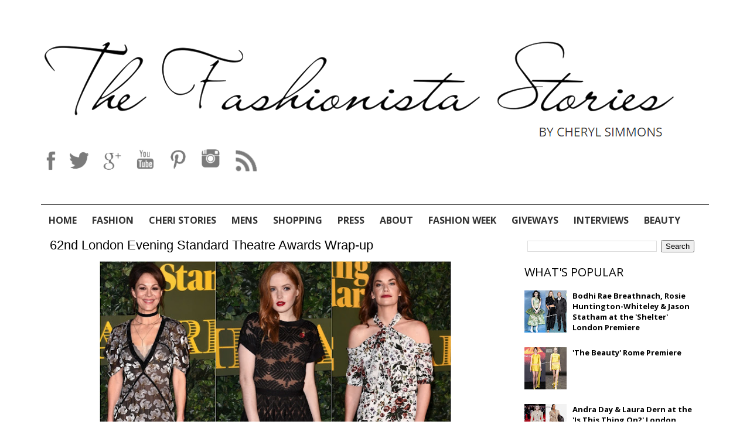

--- FILE ---
content_type: text/html; charset=UTF-8
request_url: http://www.thefashionistastories.com/2016/11/62nd-london-evening-standard-theatre.html
body_size: 48341
content:
<!DOCTYPE html>
<html xmlns='http://www.w3.org/1999/xhtml' xmlns:b='http://www.google.com/2005/gml/b' xmlns:data='http://www.google.com/2005/gml/data' xmlns:expr='http://www.google.com/2005/gml/expr'>
<head>
<link href='https://www.blogger.com/static/v1/widgets/2944754296-widget_css_bundle.css' rel='stylesheet' type='text/css'/>
<meta content='width=device-width, initial-scale=1.0' name='viewport'/>
<link href='//maxcdn.bootstrapcdn.com/font-awesome/4.2.0/css/font-awesome.min.css' rel='stylesheet'/>
<!-- <script src='https://ajax.googleapis.com/ajax/libs/jquery/1.11.3/jquery.min.js'/>-->
<!--<link href='http://fonts.googleapis.com/css?family=Oswald:400,700,300' rel='stylesheet' type='text/css'/> <link href='http://fonts.googleapis.com/css?family=Bitter:400,700,400italic' rel='stylesheet' type='text/css'/>-->
<link href='https://fonts.googleapis.com/css?family=Open+Sans:400,300,300italic,400italic,600,600italic,700,700italic,800,800italic' rel='stylesheet' type='text/css'/>
<meta content='text/html; charset=UTF-8' http-equiv='Content-Type'/>
<meta content='blogger' name='generator'/>
<link href='http://www.thefashionistastories.com/favicon.ico' rel='icon' type='image/x-icon'/>
<link href='http://www.thefashionistastories.com/2016/11/62nd-london-evening-standard-theatre.html' rel='canonical'/>
<link rel="alternate" type="application/atom+xml" title="The Fashionista Stories - Atom" href="http://www.thefashionistastories.com/feeds/posts/default" />
<link rel="alternate" type="application/rss+xml" title="The Fashionista Stories - RSS" href="http://www.thefashionistastories.com/feeds/posts/default?alt=rss" />
<link rel="service.post" type="application/atom+xml" title="The Fashionista Stories - Atom" href="https://www.blogger.com/feeds/8538078750971904520/posts/default" />

<link rel="alternate" type="application/atom+xml" title="The Fashionista Stories - Atom" href="http://www.thefashionistastories.com/feeds/2260835361246614064/comments/default" />
<!--Can't find substitution for tag [blog.ieCssRetrofitLinks]-->
<link href='https://blogger.googleusercontent.com/img/b/R29vZ2xl/AVvXsEg0VbL6fgy0MAgVvyxnxj5vg_OwjFKCBmjw7DzPpQPPkOoaLbrd2jN-X9z_wvukWTr9JAwrTsh5m5XJ6g2aiJclKNuoDR7_kFK3c1cRHjQspNsBuD5LylmN3FUkmkTqzR8MXif2tYEYLlI/s640/Helen%252C+Ellie+%2526+Ruth.jpg' rel='image_src'/>
<meta content='http://www.thefashionistastories.com/2016/11/62nd-london-evening-standard-theatre.html' property='og:url'/>
<meta content='62nd London Evening Standard Theatre Awards Wrap-up' property='og:title'/>
<meta content='    On Sunday(November 13th) the 62nd annual London Evening Standard Theatre Awards took place at The Old Vic Theatre in London. To see the ...' property='og:description'/>
<meta content='https://blogger.googleusercontent.com/img/b/R29vZ2xl/AVvXsEg0VbL6fgy0MAgVvyxnxj5vg_OwjFKCBmjw7DzPpQPPkOoaLbrd2jN-X9z_wvukWTr9JAwrTsh5m5XJ6g2aiJclKNuoDR7_kFK3c1cRHjQspNsBuD5LylmN3FUkmkTqzR8MXif2tYEYLlI/w1200-h630-p-k-no-nu/Helen%252C+Ellie+%2526+Ruth.jpg' property='og:image'/>
<!-- Start www.bloggertipandtrick.net: Changing the Blogger Title Tag -->
<title>62nd London Evening Standard Theatre Awards Wrap-up</title>
<!-- End www.bloggertipandtrick.net: Changing the Blogger Title Tag -->
<style id='page-skin-1' type='text/css'><!--
/*
-----------------------------------------------
Blogger Template Style
Name:   HealthBlog
Author: Lasantha Bandara
URL 1:  http://www.premiumbloggertemplates.com/
URL 2:  http://www.bloggertipandtrick.net/
Theme URL: http://www.premiumbloggertemplates.com/healthblog-blogger-template/
Date:   December 2014
License:  This free Blogger template is licensed under the Creative Commons Attribution 3.0 License, which permits both personal and commercial use.
However, to satisfy the 'attribution' clause of the license, you are required to keep the footer links intact which provides due credit to its authors. For more specific details about the license, you may visit the URL below:
http://creativecommons.org/licenses/by/3.0/
----------------------------------------------- */
body#layout ul{list-style-type:none;list-style:none}
body#layout ul li{list-style-type:none;list-style:none}
body#layout #myGallery{display:none}
body#layout .featuredposts{display:none}
body#layout .fp-slider{display:none}
body#layout #navcontainer{display:none}
body#layout .menu-secondary-wrap{display:none}
body#layout .menu-secondary-container{display:none}
body#layout #skiplinks{display:none}
body#layout .feedtwitter{display:none}
body#layout .aboutusboxpbt{display:none}
body#layout #header-wrapper {margin-bottom:10px;min-height:120px;}
body#layout .social-profiles-widget h3 {display:none;}
/* Variable definitions
====================
<Variable name="bgcolor" description="Page Background Color"
type="color" default="#fff">
<Variable name="textcolor" description="Text Color"
type="color" default="#333">
<Variable name="linkcolor" description="Link Color"
type="color" default="#58a">
<Variable name="pagetitlecolor" description="Blog Title Color"
type="color" default="#666">
<Variable name="descriptioncolor" description="Blog Description Color"
type="color" default="#999">
<Variable name="titlecolor" description="Post Title Color"
type="color" default="#c60">
<Variable name="bordercolor" description="Border Color"
type="color" default="#ccc">
<Variable name="sidebarcolor" description="Sidebar Title Color"
type="color" default="#999">
<Variable name="sidebartextcolor" description="Sidebar Text Color"
type="color" default="#666">
<Variable name="visitedlinkcolor" description="Visited Link Color"
type="color" default="#999">
<Variable name="bodyfont" description="Text Font"
type="font" default="normal normal 100% Georgia, Serif">
<Variable name="headerfont" description="Sidebar Title Font"
type="font"
default="normal normal 78% 'Trebuchet MS',Trebuchet,Arial,Verdana,Sans-serif">
<Variable name="pagetitlefont" description="Blog Title Font"
type="font"
default="normal normal 200% Georgia, Serif">
<Variable name="descriptionfont" description="Blog Description Font"
type="font"
default="normal normal 78% 'Trebuchet MS', Trebuchet, Arial, Verdana, Sans-serif">
<Variable name="postfooterfont" description="Post Footer Font"
type="font"
default="normal normal 78% 'Trebuchet MS', Trebuchet, Arial, Verdana, Sans-serif">
<Variable name="startSide" description="Side where text starts in blog language"
type="automatic" default="left">
<Variable name="endSide" description="Side where text ends in blog language"
type="automatic" default="right">
*/
/* Use this with templates/template-twocol.html */
body{background:#fff;color:#000;font-family: 'Open Sans', sans-serif;font-size: 13px;line-height: 1.4;margin:0px;padding:0px;}
a:link,a:visited{color:#000;text-decoration:underline;outline:none;}
a:hover{color:#DB417F;text-decoration:none;outline:none;}
a img{border-width:0}
#body-wrapper{margin:0px;padding:0px;}
.section, .widget {margin:0;padding:0;}
/* Header-----------------------------------------------*/
.titlewrapper
{
display:none;
}
div#Header1 {
position: relative;
}
.descriptionwrapper {
position: absolute;
bottom: -22px;
right: 23px;
text-transform: uppercase;
color: #333;
}
div#Social-Icons {
display: inline-block;
width: 100%;
}
#blog-pager{clear:both;margin:30px auto;text-align:center; padding: 7px;}
.blog-pager {background: none;}
.displaypageNum a,.showpage a,.pagecurrent{padding: 5px 10px;margin-right:5px; color: #F4F4F4; background-color:#404042;-webkit-box-shadow: 0px 5px 3px -1px rgba(50, 50, 50, 0.53);-moz-box-shadow:0px 5px 3px -1px rgba(50, 50, 50, 0.53);box-shadow: 0px 5px 3px -1px rgba(50, 50, 50, 0.53);}
.displaypageNum a:hover,.showpage a:hover, .pagecurrent{background:#DB417F;text-decoration:none;color: #fff;}
#blog-pager .showpage, #blog-pager, .pagecurrent{font-weight:bold;color: #000;}
.showpageOf{display:none!important}
#blog-pager .pages{border:none;-webkit-box-shadow: 0px 5px 3px -1px rgba(50, 50, 50, 0.53);-moz-box-shadow:0px 5px 3px -1px rgba(50, 50, 50, 0.53);box-shadow: 0px 5px 3px -1px rgba(50, 50, 50, 0.53);}
div#Social-Icons a {
/*background-image: url("https://blogger.googleusercontent.com/img/b/R29vZ2xl/AVvXsEghjpsZdfDf19fwrMK7WhIoL76GNyhNpWJjGklb7qCYJNa-7pO0QrmuyzihtXDSFWz5RKfABloq699wIxBx3TsbgJ90yzVWE8jqPheKiHPuLEqrdotoB6ufGVGA9JSR7IdOCaCBV_IwdE4/s1600/social-icons.png");*/
background-image: url("https://blogger.googleusercontent.com/img/b/R29vZ2xl/AVvXsEhDRi5vjiIiOvmvUyeD5QGsOBNc32dcP5GVTA4WoVgol2TRBPo07b3BGC5Tf6ORqZgzlqANzY_ugVpe7gE9UuBuJHFiPR1Y-9zmG9aCSOww981eDpD6MMvmqhcS89JwFxEcuJ9A_zPNcvU/s1600/social-icons2.png");
background-repeat: no-repeat;
display: inline-block;
margin: 0 6px;
background-size:cover;
}
div#Social-Icons a:hover {
/*background-image: url("https://blogger.googleusercontent.com/img/b/R29vZ2xl/AVvXsEh6RxZ6F64quZcn7r4-URWpr1RFvTyBVOImOoqY5brogqKYmap4fQwT9k87Fkp1ReT2T7lXnob6rpjMyUnSqQk1lP_bA1uD_1ZAhZGL4OBYxP63Bf5l2RcN5JbucBGNOS-Gj7q-XY32jsk/s1600/social-icons2-hover.png");*/
background-image: url("https://blogger.googleusercontent.com/img/b/R29vZ2xl/AVvXsEjzIR-KL7wT84n-ryNrTsbas36vJ4dSOmvLJsL2VqpTPyFCYYrJLp5zHI-miG80sN6JD1gSMRNdJINv7q7kW9gxZXudVJNrCOM8E2fzYwkqDosktGVNxKIQPirdE1vY3hakzm4REKdcHiE/s1600/social-icons2-hover.png");
background-position-y: -2px;
}
.sidebar .Image img {
text-align: center;
margin: auto;
display: block;
}
a#fb
{
background-position:0px 0px;
width:23px;
height:40px;
}
a#twitter {
background-position: -27px 0px;
width: 40px;
height: 40px;
}
a#gplus {
background-position: -66px 0px;
width: 40px;
height: 40px;
}
a#ytube {
background-position: -117px 0px;
width: 45px;
height: 45px;
}
a#pin {
background-position: -164px 0px;
width: 40px;
height: 45px;
}
a#insta {
background-position: -203px 0px;
width: 45px;
height: 45px;
}
a#rss {
background-image: url("https://blogger.googleusercontent.com/img/b/R29vZ2xl/AVvXsEhwl6owfrCP1oSk8IRXsqBD0LbL5YnLe_cLNQCj4VfQ6Sajo9Bp_TqrkheiFReCvDhL6mkveFK8AcSP6-IhMzVwROLn7y6ytCoRoAoEW2qXVXHYaycQMyqIJsnnHGps4PDZr3cjMq2-7Dg/s1600/rss1.png") !important;
background-position: 0px 0px;
width: 40px;
height: 40px;
}
a#rss:hover {
background-image: url("https://blogger.googleusercontent.com/img/b/R29vZ2xl/AVvXsEi9W0GD1CMRRtOS9ScG8e-bGfb9R1e_Vudr5oWrra1dC-A0V5ZTDh7aAD0-1kFVoRqu4aFY_frhW6mIXztVnUryVsnHKY9wUqElcKnkE_e9CkYseJtSdsA9XX0Moo14d7CnsW2Gu0c3O-I/s1600/rss.png") !important;
background-position-y: -1px !important;
}
#manage
{
display:inline-block;
width:100%;
margin-top:70px;
}
div#manage-slider h2 {
display: none;
}
.manage-slider
{
width:770px;
display:inline-block;
float:left;
}
.pbody
{
position:relative;
}
a.anc {
font: 20px 'Open Sans', sans-serif;
text-decoration: none;
text-transform: uppercase;
font-weight: 600;
line-height: 30px;
color: #000;
top: 5px;
position: relative;
width: auto;
}
a.anc:hover
{
color:#DB417F;
}
.summ {
position: relative;
top: 10px;
/* display: inline-block; */
font: 17px/8px 'Open Sans', sans-serif;
color: #000;
line-height: 22px;
text-align:justify;
}
.readmore
{
display:block;
}
.brand
{
width:300px;
display:inline-block;
float:right;
text-align:center;
}
.brand h2
{
display:none;
}
.brand .widget {
margin: 5px 0px 34px;
}
div#ad-full
{
width:100%;
display:inline-block;
text-align:center;
}
div#ad-full h2
{
display:none;
}
div#ad-full img
{
width:100%;
}
#header-wrapper {
display: inline-block;
width: 100%;
padding: 50px 0;
}
#header-inner{cursor:pointer;background-position:center;margin-left:auto;margin-right:auto;width:1140px !important;background-size: contain;height:200px !important;}
#header{margin:0;border:0 solid #cccccc;color:#fff;float:left;overflow:hidden;width:100%;}
#header h1{color:#fff;text-shadow:0px 1px 0px #000;margin:0;padding:0px 0px 0px 0px;font-family:&#39;Oswald&#39;,Arial,Helvetica,Sans-serif;font-weight:bold;font-size:24px;line-height:24px;}
#header .description {
font-family: 'Open Sans', sans-serif;
padding-left: 0px;
color: #333;
font-size: 21px;
padding-top: 0;
margin-top: 0;
font-weight: 400;
padding-bottom: 0;
}
.date {
position: relative;
width: auto;
font-size: 14px;
font-weight: 600;
top: 3px;
}
#header h1 a,#header h1 a:visited{color:#fff;text-decoration:none}
#header h2{padding-left:5px;color:#fff;font:14px Arial,Helvetica,Sans-serif}
#header2{float:right;width:52%;margin-right:0px;padding-right:0px;overflow:hidden;}
#header2 .widget{padding:0px 0px 0px 0px;float:right}
.social-profiles-widget img{margin:0 4px 0 0}
.social-profiles-widget img:hover{opacity:0.8}
#top-social-profiles{padding:8px 0px 0px 0px;height:32px;text-align:right;}
#top-social-profiles img{margin:0 0 0 6px !important}
#top-social-profiles img:hover{opacity:.8}
#top-social-profiles .widget-container{background:none;padding:0;border:0}
/* Outer-Wrapper----------------------------------------------- */
#outer-wrapper{width:1140px;margin:0px auto 0px;padding:0px;text-align:left;}
#content-wrapper{position:relative;z-index:888;padding:15px;overflow:hidden;background-color:rgba(255,255,255,0.4);}
#main-wrapper{width:770px;float:left;margin:0px;padding:0px 0px 0px 0px;word-wrap:break-word;overflow:hidden;}
#rsidebar-wrapper{width:300px;float:right;margin:0px;padding:0px 0px 0px 0px;word-wrap:break-word;overflow:hidden;}
#brand2{width:300px;float:right;margin:0px;padding:0px 0px 0px 0px;word-wrap:break-word;overflow:hidden;}
/* Headings----------------------------------------------- */
#HTML1 h2.title {
display: none;
}
#HTML1  {
display: inline-block;
width:100% !important;
}
#HTML1 ul {
display: inline-block;
width: 100%;
margin: 0;
padding: 15px 0 0 0;
list-style: none;
border-top: 1px solid #333;
}
#HTML1 ul li {
float:left;
position:relative;
}
#HTML1 ul li a {
padding:0px 13px;
text-decoration:none;
color:#333;
font-family: 'Open Sans', sans-serif;
font-size:16px;
font-weight:bold;
text-transform:uppercase;
}
#HTML1 ul li a:hover
{
color:#DB417F;
}
#HTML1 li ul.sub-menu {
display: none;
position: absolute;
top: 30px;
left: 0;
width: 150px;
border: none;
z-index: 999;
background: #141823;
padding: 2px 10px 14px;
border-radius:0;
}
@media only screen and (min-width:800px)
{
#HTML1 li:hover ul.sub-menu {
display:block;
}
#HTML1 li:hover ul.sub-menu li {
width: 100%;
border-bottom: 1px dotted #BBB5B5;
text-align: center;
}
#HTML1 li:hover ul.sub-menu li a {
font-size:13px;
padding:0;
color:#fff;
}
#HTML1 li:hover ul.sub-menu li a:hover {
color:#DB417F;
}
}
#HTML1 li ul.sub-menu:before {
content: url('https://blogger.googleusercontent.com/img/b/R29vZ2xl/AVvXsEh_9bQMt87Cy2_pmKdel6gfcMAGc8dlCf4Lepnw2atGfoL6t5NQjsdpTaMmKQLN02L_8gnulUjckCL3OTZmCGv6Z5TKK5Gv0Sa5Bbvj-74VNZyiBaCUewC8QQoICT-8-PcQbspmC18K92Q/s1600/icon.png');
color: #141823;
position: absolute;
top: -14px;
left:0px;
width:100%;
text-align:left;
margin-left:19px;
}
.footersec ul {
display: block;
width: 1140px;
margin: auto;
padding: 15px 0 0 0;
list-style: none;
text-align: center;
}
.footersec ul li {
float:left;
}
.footersec ul li a {
padding:0px 25px;
text-decoration:none;
color:#fff;
font-family: 'Open Sans', sans-serif;
font-size:16px;
font-weight:bold;
text-transform:uppercase;
}
.footersec ul li a:hover
{
color:#DB417F;
}
.footersec p {
font-family: 'Open Sans', sans-serif;
font-size: 16px;
font-weight: bold;
color: #362783;
text-transform: uppercase;
width: 1140px;
margin: auto;
display: block;
padding-left: 46px;
padding-top: 55px;
}
h2{}
/* Posts-----------------------------------------------*/
h2.date-header{margin:1.5em 0 .5em;display:none;}
.wrapfullpost{}
.post{margin-bottom:15px;border:0px solid #F2D89D;}
.post-title{display:none;color:#418485;margin:0 0 10px 0;padding:0;font-family:Oswald,sans-serif;font-size:22px;line-height:26px;font-weight:normal;}
.post-title a,.post-title a:visited,.post-title strong{display:block;text-decoration:none;color:#418485;text-decoration:none;}
.post-title strong,.post-title a:hover{color:#FF9946;text-decoration:none;}
.post-body{margin:0px;padding:0px 0px 0px 0px;font-family:Arial, Helvetica, Sans-serif;line-height: 22px;}
.post-footer{margin:5px 0;}
.comment-link{margin-left:.6em}
.post-body img{padding:3px;}
.pbtthumbimg {float:left;margin:0px 10px 5px 0px;padding:6px !important;border:0px solid #eeeeee;background:none !important;width:230px;height:auto;}
.postmeta-primary{color:#999;font-size:13px;line-height:18px;padding:0 0 10px}
.postmeta-secondary{color:#999;font-size:13px;line-height:18px;padding:0 0 10px}
.postmeta-primary span,.postmeta-secondary span{background-position:left center;background-repeat:no-repeat}
.meta_date{padding:3px 10px 3px 20px;}
.meta_author {
padding: 0;
text-transform: uppercase;
font-size: 13px;
font-weight: bold;
margin: 12px 0;
display: inline-block;
color:#DB417F;
}
.meta_author a{
text-decoration:none;: uppercase;
font-size: 13px;
font-weight: bold;
color:#DB417F;
}
.meta_comments{padding:0;}
.meta_edit{background-image:url(images/edit.png);padding:3px 10px 3px 20px;}
.meta_categories{background-image:url(https://blogger.googleusercontent.com/img/b/R29vZ2xl/AVvXsEhRf8KZrsnV2rJTETNDaO71ie-0623FKzSklRg-xpuRUllmkIBgjsXZ_0uXlGPSRVlSNHW2E9FKiclbNi_zb7VxQjcVD95pBeYuXuiuD1TLEYzZNToH0PkFO2rMhyphenhyphenQnbE0Dv2pjR0AseO0X/s0/category.png);padding:3px 10px 3px 20px;}
.meta_tags{background-image:url(https://blogger.googleusercontent.com/img/b/R29vZ2xl/AVvXsEhaPDq4NALcNIN2doWBej5Btg6_9CO6-R8uyA4QHDux57-_vzBTt5kBT3J5l0WJgOm60pk69HVACeNOUNJpdub_JLUoH1tgP9_H04esKf3ATZKiB0Gmgro-iQKywGvV9YAom-I-1AqjYm0g/s0/tags.png);padding:3px 10px 3px 20px;}
.readmore{margin-bottom:5px;float:right}
.readmore a {
color: #fff;
background: #000;
padding: 8px 14px;
font-size: 12px;
line-height: 12px;
display: inline-block;
text-decoration: none;
text-transform: none;
margin-top: 14px;
margin-right: 20px;
}
.readmore a:hover{color:#fff;background:#DB417F;text-decoration:none}
/* Sidebar Content----------------------------------------------- */
.sidebar{margin:0 0 10px 0;font-size:13px;color:#1E8383;}
.sidebar a{text-decoration:none;color:#000;}
.sidebar a:hover{text-decoration:none;color:#DB417F;}
.sidebar h2, h3.widgettitle{display:none;border-bottom:2px solid #000;margin:0 0 10px;padding:10px 0 6px;color:#000;font-size:16px;line-height:16px;font-family:'Oswald',sans-serif;font-weight:normal;text-decoration:none;text-transform:uppercase;}
.sidebar ul{list-style-type:none;list-style:none;margin:0px;padding:0px;}
.sidebar ul li{padding:0 0 6px 12px;margin:0 0 6px;background:url(https://blogger.googleusercontent.com/img/b/R29vZ2xl/AVvXsEhOmOXrKsGBoYOqbX9BRn0BdgcDYAiXEApOyRN-d15BwX23Np0OHbubTFnY25nxtDadeu95luxEvrMenTxM5rnX_UtPP3Zei11YxzQPxRrwcKOAcAjiJPVBSStvToPOnYhRt4r7nVuibxYS/s0/widget-list.png) left 5px no-repeat;}
.sidebar .widget{margin:0 0 15px 0;padding:0;color:#000;font-size:13px;}
.main .widget{margin:0 0 5px;padding:0 0 2px}
.main .Blog{border-bottom-width:0}
.widget-container{list-style-type:none;list-style:none;margin:0 0 15px 0;padding:0;color:#1E8383;font-size:13px}
/* FOOTER ----------------------------------------------- */
#footer-container{}
#footer{margin-bottom:15px}
#copyrights{color:#FEFEFE;background:#86B4AF;text-align:center;padding:20px 0}
#copyrights a{color:#FEFEFE}
#copyrights a:hover{color:#FEFEFE;text-decoration:none}
#credits{color:#C1F3EB;text-align:center;font-size:11px;padding:10px 0 0}
#credits a{color:#C1F3EB;text-decoration:none}
#credits a:hover{text-decoration:none;color:#C1F3EB}
#footer-widgets-container {width:100%;display:inline-block;border-top:4px solid #DB417F;background-color:#000;padding:40px 0 80px;box-sizing:border-box; }
#footer-widgets{background-color:rgba(255,255,255,0.4);padding:20px 0 0;border-top:2px solid #B6D5CE}
.footer-widget-box{width:300px;float:left;margin-left:15px}
.footer-widget-box-last{}
#footer-widgets .widget-container{color:#1E8383;}
#footer-widgets .widget-container a{text-decoration:none;color:#1E8383;}
#footer-widgets .widget-container a:hover{text-decoration:none;color:#FDE4B9;}
#footer-widgets h2{border-bottom:2px solid #F5E6C5;margin:0 0 10px;padding:10px 0 6px;color:#F1F5EA;font-size:16px;line-height:16px;font-family:'Oswald',sans-serif;font-weight:normal;text-decoration:none;text-transform:uppercase;}
#footer-widgets .widget ul{list-style-type:none;list-style:none;margin:0px;padding:0px;}
#footer-widgets .widget ul li{padding:0 0 6px 12px;margin:0 0 6px;background:url(https://blogger.googleusercontent.com/img/b/R29vZ2xl/AVvXsEhOmOXrKsGBoYOqbX9BRn0BdgcDYAiXEApOyRN-d15BwX23Np0OHbubTFnY25nxtDadeu95luxEvrMenTxM5rnX_UtPP3Zei11YxzQPxRrwcKOAcAjiJPVBSStvToPOnYhRt4r7nVuibxYS/s0/widget-list.png) left 5px no-repeat;}
.footersec {}
.footersec .widget{margin-bottom:20px;}
.footersec ul{}
.footersec ul li{}
/* Search ----------------------------------------------- */
#search {
background: #fff url(https://blogger.googleusercontent.com/img/b/R29vZ2xl/AVvXsEg7DymsFcetwy4DAdSZKvDprJqS3UXCZuFNQS-pLdI1cLfonm7WSGa38HCmLzwfD9ODgLaZzYMPuU438Zu8eHfdD_NB4vLcVHPImcE3XFgMAtqDKgQZLqO_kRuDTorlapV-vSWR1XoY2Dna/s0/search.png) 99% 50% no-repeat;
text-align: left;
padding: 6px 24px 6px 6px;
border: 1px solid #ddd;
}
#search #s{background:none;color:#000;border:0;width:100%;padding:0;margin:0;outline:none}
#content-search{width:300px;padding:15px 0}
/* Comments----------------------------------------------- */
#comments{margin-bottom:15px;border:0px solid #F2D89D;}
#comments h4{font-size:16px;font-weight:bold;margin:1em 0;}
.deleted-comment{font-style:italic;color:gray}
#blog-pager-newer-link{float:left}
#blog-pager-older-link{float:right}
#blog-pager{text-align:center}
.feed-links{clear:both;line-height:2.5em}
/* Profile ----------------------------------------------- */
.profile-img{float:left;margin-top:0;margin-right:5px;margin-bottom:5px;margin-left:0;padding:4px;border:1px solid #cccccc}
.profile-data{margin:0;text-transform:uppercase;letter-spacing:.1em;font:normal normal 78% 'Trebuchet MS', Trebuchet, Arial, Verdana, Sans-serif;color:#999999;font-weight:bold;line-height:1.6em}
.profile-datablock{margin:.5em 0 .5em}
.profile-textblock{margin:0.5em 0;line-height:1.6em}
.profile-link{font:normal normal 78% 'Trebuchet MS', Trebuchet, Arial, Verdana, Sans-serif;text-transform:uppercase;letter-spacing:.1em}
.author-profile {background:none;border:1px solid #eee;margin:5px 0 10px 0;padding:8px;overflow:hidden;}
.author-profile img {border:1px solid #ddd;float:left;margin-right:10px;}
.post-iconspbt {margin:5px 0 0 0;padding:0px;}
.post-locationpbt {margin:5px 0;padding:0px;}
#navbar-iframe{height:0;visibility:hidden;display:none;}
.separator a[style="margin-left: 1em; margin-right: 1em;"] {margin-left: auto!important;margin-right: auto!important;}
.separator a[style="clear: left; float: left; margin-bottom: 1em; margin-right: 1em;"] {clear: none !important; float: none !important; margin-bottom: 0em !important; margin-right: 0em !important;}
.separator a[style="clear: left; float: left; margin-bottom: 1em; margin-right: 1em;"] img {float: left !important; margin: 0px 10px 10px 0px;}
.separator a[style="clear: right; float: right; margin-bottom: 1em; margin-left: 1em;"] {clear: none !important; float: none !important; margin-bottom: 0em !important; margin-left: 0em !important;}
.separator a[style="clear: right; float: right; margin-bottom: 1em; margin-left: 1em;"] img {float: right !important; margin: 0px 0px 10px 10px;}
.btn {
display:none;
}
@media only screen and (max-width:1200px)
{
#body-wrapper
{
width:100%;
overflow:hidden;
}
#outer-wrapper
{
width:100%;
}
#header-inner
{
width:100% !important;
background-size:100% 100%;
}
}
@media only screen and (max-width:1140px)
{
#HTML1 ul,#HTML4 ul {
display: block;
width: 100%;
margin: auto;
text-align: center;
}
#HTML1 ul li,#HTML4 ul li
{
float:none;
display:inline-block;
}
#HTML1 ul li a,#HTML4 ul li a
{
font-size:13px;
}
.manage-slider
{
width:68%;
}
.fp-slider
{
width:100% !important;
}
.fp-slides, .fp-thumbnail, .fp-prev-next, .fp-nav
{
width:100% !important;
}
.fp-title
{
font-size:13px !important;
}
#main-wrapper
{
width:68% ;
}
}
@media only screen and (max-width:1024px)
{
#HTML1 ul li a, #HTML4 ul li a {
font-size: 12px;
}
#HTML1 ul li a,#HTML4 ul li a {
padding: 0px 6px;
}
.manage-slider
{
width:60%;
}
.fp-title
{
font-size:12px !important;
}
#main-wrapper
{
width:58% ;
}
.fp-thumbnail {
height: auto !important;
width: 100% !important;
}
.fp-thumbnail img{
height: auto !important;
width: 90% !important;
}
.fp-content
{
padding:10px 50px !important;
height:auto !important;
}
.fp-prev-next-wrap {
top: -56px !important;
}
.fp-next,.fp-prev
{
margin-top:0 !important;
}
.fp-next
{
margin-right: 20px !important;
}
.fp-prev
{
margin-left: 20px !important;
}
a.anc
{
font-size:14px;
line-height: 15px;
}
.summ
{
font-size: 12px;
color: #000;
line-height: 15px;
}
.pbtthumbimg
{
width:150px;
}
}
@media only screen and (max-width:801px)
{
.cen {
width: 100%;
display: inline-block;
text-align: center;
}
.btn {
float:none;
border: none;
box-shadow: none !important;
background-image: none !important;
border-radius: 0 !important;
text-shadow: none !important;
text-align: center;
padding: 4px 12px;
margin-bottom: 0;
font-size: 14px;
line-height: 20px;
color: #fff;
vertical-align: middle;
cursor: pointer;
background-repeat: repeat-x;
height: 40px;
width: 40px;
}
.btn:hover, .btn:focus {
color: #f7f7f7;
text-decoration: none;
background-position: 0px -15px;
transition: background-position 0.1s linear 0s;
}
li.sub:after {
content: ">";
/* position: absolute; */
color: #fff;
}
#content-wrapper {
border-top: 1px solid #000;
}
.btn
{
display:inline-block;
margin-right: 0px;
background-color:#000;
}
#HTML1
{
display:none;
}
#HTML1 ul li {
width: 100%;
}
#HTML1 span {
}
#HTML1 ul
{
background: #141823;
display: inline-block;
}
#HTML1 ul li
{
border-bottom:1px dotted #ddd;
width:100%;
}
#HTML1 ul li a
{
color:#fff;
}
ul.sub-menu {
position: inherit !important;
width: 100% !important;
padding: 0 !important;
top: 0 !important;
}
ul.sub-menu:before
{
display:none;
}
#header-inner
{
background-size: contain !important;
height:auto !important;
}
.footersec p {
font-size: 15px;
width: 95%;
text-align: center;
padding-top: 25px;
padding-left:0;
}
}
@media only screen and (max-width:768px)
{a.prevx {
bottom: 150px !important;
;
}
a.nextx {
bottom: 150px !important;
}
.manage-slider {
width: 100%;
}
ul.rcentside{width:100%;height:300px !important;}
ul.rcentside li:nth-child(1) {
height: 347px !important;
}
.manage,.brand
{
display:none;
}
#manage
{
margin-top:0;
}
}
@media only screen and (max-width:500px)
{
.showpageArea {
width: 100% !important;
}
a.nextx {
left: 88% !important;
}
#header-inner {
background-size: contain !important;
height: 144px !important;
min-height: 0 !important;
width: 90% !important;
}
.descriptionwrapper {
bottom: 0px;
}
#header .description {
font-size: 15px;
}
a#fb {
background-position: 0px 0px;
width: 15px;
height: 30px;
}
a#twitter {
background-position: -23px 0px;
width: 30px;
height: 30px;
}
a#gplus {
background-position: -54px 0px;
width: 30px;
height: 30px;
}
a#ytube {
background-position: -80px 0px;
width: 33px;
height: 30px;
}
a#pin {
background-position: -107px 0px;
width: 30px;
height: 30px;
}
a#insta {
background-position: -137px 0px;
width: 30px;
height: 30px;
}
a#rss {
background-position: 0px 0px;
width: 30px;
height: 30px;
}
div#Social-Icons a
{
margin:0 3px;
}
.pbtthumbimg {
width: 100%;
height: auto;
}
.readmore a {
margin-top: 25px;
}
.displaypageNum a, .showpage a, .pagecurrent
{
margin:5px 5px;
display: inline-block;
}
div#ad-full img {
width: 100%;
display: none;
}
.date {
font-size: 10px;
}
#header-wrapper {
padding: 0 !important;
}
.cen {
display: inline-block;
padding-top: 15px;
}
.btn
{
width:100% !important;
background-color:#141823 !important;
outline:none;
}
div#HTML7 {
width: 100%;
display: block;
margin: auto;
text-align: center;
}
.footersec p {
font-size: 12px;
width: 95%;
text-align: center;
padding-top: 25px;
padding-left:0;
}
}
.fp-slider
{
display:none !important;
}
@media only screen and (min-width:1100px)
{
.slider-rotator {
width: 770px !important;
height: 500px !important;
padding: 0px !important;
background: #000 !important;
}
.slider-rotator .slider-item
{
background: #000 !important;
}
.slider-rotator .image-wrapper
{
width:100%;
height:480px;
overflow:hidden;
}
.slider-rotator img {
width: 85% !important;
height: auto !important;
text-align: center !important;
margin: auto !important;
}
.slider-rotator .detail-wrapper {
position: absolute;
bottom: 5px;
left: 0;
background: rgba(0, 0, 0, 0.49);
width: 100%;
padding: 25px 70px;
box-sizing: border-box;
}
.slider-rotator h4 a {
color: #fff !important;
}
.slider-rotator p {
margin: 10px 0 0;
color: #fff;
}
.rotator-num
{
display:none !important;
}
.slider-rotator-nav {
position: relative;
top: -90px;
}
a.prev {
left: 20px;
position: absolute;
top: 15px;
}
a.next {
right: 15px;
position: absolute;
top: 15px;
}
.slider-rotator-nav a {
display: inline;
background-color: #333;
color: white;
padding: 0px 8px !important;
line-height: 35px !important;
margin: 0 0px;
text-decoration: none;
font-size: 18px;
font-weight: bold;
}
}
@media only screen and (min-width:800px) and (max-width:1099px)
{
.slider-rotator {
width: 100% !important;
height: 500px !important;
padding: 0px !important;
background: #000 !important;
}
.slider-rotator .slider-item
{
background: #000 !important;
}
.slider-rotator .image-wrapper
{
width:100%;
height:480px;
overflow:hidden;
}
.slider-rotator img {
width: 85% !important;
height: auto !important;
text-align: center !important;
margin: auto !important;
}
.slider-rotator .detail-wrapper {
position: absolute;
bottom: 5px;
left: 0;
background: rgba(0, 0, 0, 0.49);
width: 100%;
padding: 25px 70px;
box-sizing: border-box;
}
.slider-rotator h4 a {
color: #fff !important;
}
.slider-rotator p {
margin: 10px 0 0;
color: #fff;
}
.rotator-num
{
display:none !important;
}
.slider-rotator-nav {
position: relative;
top: -90px;
}
a.prev {
left: 20px;
position: absolute;
top: 15px;
}
a.next {
right: 15px;
position: absolute;
top: 15px;
}
.slider-rotator-nav a {
display: inline;
background-color: #333;
color: white;
padding: 0px 8px !important;
line-height: 35px !important;
margin: 0 0px;
text-decoration: none;
font-size: 18px;
font-weight: bold;
}
}
@media only screen and (max-width:768px)
{
.slider-rotator,.slider-rotator-nav {
display:none !important;
}
}
/* START EasySlider By helperblogger.com */
#slide-container {
height: 360px;
position: relative;
width: 480px;
}
#slider {
height: 360px;
left: 25px;
overflow-x: hidden;
overflow-y: hidden;
position: relative;
width: 480px;
font-family: calibri;
}
.slide-desc {
background: transparent url(http://i195.photobucket.com/albums/z105/dantearaujo/darkbg.png) repeat scroll 0 0;
color: #FFFFFF;
padding: 10px;
position: absolute;
right: 0px;
text-align: left;
top: 0;
width: 200px;
z-index: 99999;
}
.slide-desc h2 {
display: block;
}
.crosscol .widget-content {
position: relative;
}
#slider ul, #slider li,
#slider2 ul, #slider2 li {
margin: 0;
padding: 0;
list-style: none;
}
#slider2 {
margin-top: 1em;
}
#slider li, #slider2 li {
/*
define width and height of list item (slide)
entire slider area will adjust according to the parameters provided here
*/
width: 480px;
height: 360px;
overflow: hidden;
}
#prevBtn, #nextBtn,
#slider1next, #slider1prev {
display: block;
width: 30px;
height: 77px;
position: absolute;
left: -30px;
text-indent: -9999px;
top: 71px;
z-index: 1000;
}
#nextBtn, #slider1next {
left: 520px !important;
}
#prevBtn, #nextBtn, #slider1next, #slider1prev {
display: block;
height: 77px;
left: 0;
position: absolute;
top: 132px;
width: 30px;
z-index: 1000;
}
#prevBtn a, #nextBtn a,
#slider1next a, #slider1prev a {
display: block;
position: relative;
width: 30px;
height: 77px;
background: url(http://i195.photobucket.com/albums/z105/dantearaujo/prev.png) no-repeat 0 0;
}
#nextBtn a, #slider1next a {
background: url(http://i195.photobucket.com/albums/z105/dantearaujo/next.png) no-repeat 0 0;
}
#featuredpostside
{
background:#000;
}
/* numeric controls */
ol#controls {
margin: 1em 0;
padding: 0;
height: 28px;
}
ol#controls li {
margin: 0 10px 0 0;
padding: 0;
float: left;
list-style: none;
height: 28px;
line-height: 28px;
}
ol#controls li a {
float: left;
height: 28px;
line-height: 28px;
border: 1px solid #ccc;
background: #DAF3F8;
color: #555;
padding: 0 10px;
text-decoration: none;
}
ol#controls li.current a {
background: #5DC9E1;
color: #fff;
}
ol#controls li a:focus, #prevBtn a:focus, #nextBtn a:focus {
outline: none;
}
a.prevx {
position: absolute;
bottom: 35px;
z-index: 999;
width: 30px;
height: 30px;
}
a.nextx {
position: absolute;
bottom: 35px;
left: 95%;
right: 0;
z-index: 999;
}
.showpageNum a {
background: #000;
padding: 5px;
padding-left: 10px;
border: 1px solid #b9b9b9;
padding-right: 10px;
margin-right: 5px;
color: #000;
font-weight: bold;
}
.showpage a {
background: #000;
padding: 5px;
padding-left: 10px;
border: 1px solid #b9b9b9;
padding-right: 10px;
margin-right: 5px;
color: #000;
font-weight: bold;
}
.showpageArea {
float: left;
}
.feed-links {
display: none;
}
.showpageArea a {
float: left;
font-size: 15px;
color: #fff!important;
padding-left: 15px;
padding-right: 15px;
}
.showpagePoint {
float: left;
background-color: #DB417F;
width: 33px;
height: 33px;
box-sizing: border-box;
color: #fff;
padding-top: 5px;
margin-right: 5px;
border: 1px solid #b9b9b9;
}
.showpageArea a {
text-decoration: none;
}
.showpageArea {
float: none;
width: auto;
margin-top: 10px;
margin: 0 auto;
display: inline-block;
}
span.showpageNum a:hover {
text-decoration: none;
background-color: #DB417F;
}
.wrapfullpost .post-header-line-1
{
display:none;
}

--></style>
<script>
//<![CDATA[

(function(a){a.fn.customRotator=function(c){c=a.extend({interval:6000,speed:1000,hoverPause:true,autoHeight:false,crossFade:false,autoSlide:true,hide:function(d){},show:function(d){}},c);var b=true;return this.each(function(){var k=a(this),e=k.children().hide(),d=k.next(),g=null,j=0,f=0;function h(){c.hide(f);d.find(".current").removeClass("current");b=false;if(e.eq(f).next().length){if(!c.crossFade){e.eq(f).fadeOut(c.speed,function(){a(this).next().fadeIn(c.speed,function(){c.show(f);b=true});if(c.autoHeight){k.stop().animate({height:e.eq(f+1).height()},c.speed/2)}f++})}else{e.eq(f).fadeOut(c.speed);e.eq(f).next().fadeIn(c.speed,function(){c.show(f);b=true;f++});if(c.autoHeight){k.stop().animate({height:e.eq(f+1).height()},c.speed/2)}}d.find(".rotator-num a").eq(f+1).addClass("current")}else{if(!c.crossFade){e.eq(f).fadeOut(c.speed,function(){f=0;e.first().fadeIn(c.speed,function(){c.show(f);b=true});if(c.autoHeight){k.stop().animate({height:e.eq(f).height()},c.speed/2)}})}else{e.eq(f).fadeOut(c.speed);e.first().fadeIn(c.speed,function(){c.show(0);b=true;f=0});if(c.autoHeight){k.stop().animate({height:e.eq(0).height()},c.speed/2)}}d.find(".rotator-num a").first().addClass("current")}if(j==0&&c.autoSlide){g=setTimeout(h,c.interval)}}if(e.length>1){c.hide(f);e.first().fadeIn(c.speed,function(){c.show(f);b=true});if(c.autoHeight){k.stop().animate({height:e.eq(0).height()},c.speed/2)}if(c.hoverPause&&c.autoSlide){k.mouseenter(function(){clearTimeout(g);j=1}).mouseleave(function(){g=setTimeout(h,c.interval);j=0}).trigger("mouseleave")}else{g=(c.autoSlide)?setTimeout(h,c.interval):null}d.find(".rotator-num a").click(function(){if(b){b=false;if(c.autoSlide){clearTimeout(g);g=setTimeout(h,c.interval)}f=a(this).index();a(this).parent().find(".current").removeClass("current");a(this).addClass("current");c.hide(f);e.fadeOut(c.speed).eq(f).fadeIn(c.speed,function(){c.show(f);b=true});if(c.autoHeight){k.stop().animate({height:e.eq(f).height()},c.speed/2)}}return false});d.find(".rotator-advancer a").click(function(){if(b){b=false;var l=this.hash.replace("#",""),i=e.length;if(c.autoSlide){clearTimeout(g);g=setTimeout(h,c.interval)}if(l=="next"){f=(f<i-1)?f+1:0}else{f=(f>0)?f-1:i-1}d.find(".current").removeClass("current");d.find(".rotator-num a").eq(f).addClass("current");c.hide(f);e.fadeOut(c.speed).eq(f).fadeIn(c.speed,function(){c.show(f);b=true});if(c.autoHeight){k.stop().animate({height:e.eq(f).height()},c.speed/2)}}return false})}})}})(jQuery);function makeSlider(a){var c={url:"http://www.dte.web.id",numPost:5,newTabLink:false,labelName:null,showDetail:true,summaryLength:60,titleLength:"auto",showThumb:true,thumbWidth:1600,squareThumb:true,noThumb:"http://3.bp.blogspot.com/-vpCFysMEZys/UOEhSGjkfnI/AAAAAAAAFwY/h1wuA5kfEhg/s72-c/grey.png",showNav:true,navText:{prev:"&lt;",next:"&gt;"},containerId:"slider-rotator",interval:6000,speed:1000,hoverPause:true,crossFade:false,autoHeight:false,autoSlide:true,onInit:function(){},onHide:function(d){},onShow:function(d){}};for(var b in c){c[b]=(typeof(a[b])!=="undefined")?a[b]:c[b]}$.get(c.url+"/feeds/posts/summary/"+(c.labelName===null?"":"-/"+c.labelName.replace(/\,(\s+)?/g,"/"))+"?alt=json-in-script&max-results="+c.numPost,{},function(s){if(s.feed.entry!==undefined){var r=s.feed.entry,q,p,e,o,h="",d="";for(var m=0,n=r.length;m<n;m++){if(m==r.length){break}q=r[m].title.$t;e=("media$thumbnail" in r[m])?'<img alt="'+q+'" src="'+r[m].media$thumbnail.url.replace(/\/s72\-c/,"/s"+c.thumbWidth+(c.squareThumb?"":""))+'" style="width:'+c.thumbWidth+"px;height:"+(c.squareThumb?c.thumbWidth+"px":"auto")+'">':'<img src="'+c.noThumb+'" style="width:'+c.thumbWidth+"px;height:"+(c.squareThumb?c.thumbWidth+"px":"auto")+'">';o=("summary" in r[m]&&c.summaryLength>0)?r[m].summary.$t.replace(/<br ?\/?>/ig," ").replace(/<(.*?)>/g,"").replace(/[<>]/g,""):"";o=(c.summaryLength<o.length)?o.substring(0,c.summaryLength)+"&hellip;":o;for(var l=0,f=r[m].link.length;l<f;l++){p=(r[m].link[l].rel=="alternate")?r[m].link[l].href:"#"}h+='<div class="slider-item">';h+=(c.showThumb&&c.showDetail)?'<div class="image-wrapper">'+e+"</div>":(c.showThumb&&!c.showDetail)?'<div class="image-wrapper"><a href="'+p+'" title="'+q+'"'+(c.newTabLink?' target="_blank"':"")+">"+e+"</a></div>":"";h+=(c.showDetail)?'<div class="detail-wrapper"><h4><a title="'+q+'" href="'+p+'"'+(c.newTabLink?' target="_blank"':"")+">"+((c.titleLength=="auto")?q:q.substring(0,c.titleLength)+(q.length>c.titleLength?"&hellip;":""))+"</a></h4><p>"+o+"</p></div>":"";h+="</div>";$("#"+c.containerId).css({width:(c.showThumb)?c.thumbWidth+"px":$("#"+c.containerId).css("width"),height:(!c.showDetail&&c.squareThumb)?c.thumbWidth+"px":$("#"+c.containerId).css("height")})}

d='<div class="slider-rotator-nav"'+(c.showNav===false?' style="display:none;"':"")+">";
d+=(c.showNav===true||c.showNav=="next/prev")?'<span class="rotator-advancer"><a href="#prev" class="prev">'+c.navText.prev+"</a></span>":"";

if(c.showNav===true||c.showNav=="number"){d+='<span class="rotator-num">';

for(var g=0;g<c.numPost;g++){d+='<a href="#slide-'+g+'" class="'+(g===0?"current":"")+'">'+(g+1)+"</a>"}d+="</span>"}d+=(c.showNav===true||c.showNav=="next/prev")?'<span class="rotator-advancer"><a href="#next" class="next">'+c.navText.next+"</a></span>":"";d+="</div>";

$("#"+c.containerId).html(h).after(d);c.onInit();$("#"+c.containerId).removeClass("loading").customRotator({interval:c.interval,speed:c.speed,autoHeight:c.autoHeight,hoverPause:c.hoverPause,crossFade:c.crossFade,autoSlide:c.autoSlide,hide:function(i){c.onHide(i)},show:function(i){c.onShow(i)}})}else{$("#"+c.containerId).removeClass("loading").css({width:"auto",height:"auto"}).html("Error or not found!")}},"jsonp")};
//]]>
</script>
<script>
      $(document).ready(function () {
        
        $( ".btn-navbar" ).click(function() {
          $( "#HTML1" ).slideToggle("slow");
        });
$( ".sub" ).click(function() {
       
  var d=this.id;
var d="ul#"+d;
$(d).slideToggle("slow");
console.log(d);
        });
      })



    </script>
<script>
$(document).ready(function(){
  $("#header-inner").click(function(){
location.href='http://www.thefashionistastories.com/';
})
});
</script>
<style>
#manage
{
display:none;
  }
</style>
<style>
.post-body a
  {
color:#c0157e !important;
font-weight:bold !important;
}




</style>
<style>
.post-title
{
display:block;
  }
div#ad-full
{
display:none;
  }
.post-body img
{
    width: auto;
  }
.post-title a,.post-title a:hover
{
color:#000 !important;
padding-bottom: 4px;
  }
.meta_date {
    padding: 0;
    margin-bottom: 12px;
    display: inline-block;
}
</style>
<script src='https://ajax.googleapis.com/ajax/libs/jquery/1.11.1/jquery.min.js' type='text/javascript'></script>
<script type='text/javascript'>
//<![CDATA[

/*! jQuery Migrate v1.2.1 | (c) 2005, 2013 jQuery Foundation, Inc. and other contributors | jquery.org/license */
jQuery.migrateMute===void 0&&(jQuery.migrateMute=!0),function(e,t,n){function r(n){var r=t.console;i[n]||(i[n]=!0,e.migrateWarnings.push(n),r&&r.warn&&!e.migrateMute&&(r.warn("JQMIGRATE: "+n),e.migrateTrace&&r.trace&&r.trace()))}function a(t,a,i,o){if(Object.defineProperty)try{return Object.defineProperty(t,a,{configurable:!0,enumerable:!0,get:function(){return r(o),i},set:function(e){r(o),i=e}}),n}catch(s){}e._definePropertyBroken=!0,t[a]=i}var i={};e.migrateWarnings=[],!e.migrateMute&&t.console&&t.console.log&&t.console.log("JQMIGRATE: Logging is active"),e.migrateTrace===n&&(e.migrateTrace=!0),e.migrateReset=function(){i={},e.migrateWarnings.length=0},"BackCompat"===document.compatMode&&r("jQuery is not compatible with Quirks Mode");var o=e("<input/>",{size:1}).attr("size")&&e.attrFn,s=e.attr,u=e.attrHooks.value&&e.attrHooks.value.get||function(){return null},c=e.attrHooks.value&&e.attrHooks.value.set||function(){return n},l=/^(?:input|button)$/i,d=/^[238]$/,p=/^(?:autofocus|autoplay|async|checked|controls|defer|disabled|hidden|loop|multiple|open|readonly|required|scoped|selected)$/i,f=/^(?:checked|selected)$/i;a(e,"attrFn",o||{},"jQuery.attrFn is deprecated"),e.attr=function(t,a,i,u){var c=a.toLowerCase(),g=t&&t.nodeType;return u&&(4>s.length&&r("jQuery.fn.attr( props, pass ) is deprecated"),t&&!d.test(g)&&(o?a in o:e.isFunction(e.fn[a])))?e(t)[a](i):("type"===a&&i!==n&&l.test(t.nodeName)&&t.parentNode&&r("Can't change the 'type' of an input or button in IE 6/7/8"),!e.attrHooks[c]&&p.test(c)&&(e.attrHooks[c]={get:function(t,r){var a,i=e.prop(t,r);return i===!0||"boolean"!=typeof i&&(a=t.getAttributeNode(r))&&a.nodeValue!==!1?r.toLowerCase():n},set:function(t,n,r){var a;return n===!1?e.removeAttr(t,r):(a=e.propFix[r]||r,a in t&&(t[a]=!0),t.setAttribute(r,r.toLowerCase())),r}},f.test(c)&&r("jQuery.fn.attr('"+c+"') may use property instead of attribute")),s.call(e,t,a,i))},e.attrHooks.value={get:function(e,t){var n=(e.nodeName||"").toLowerCase();return"button"===n?u.apply(this,arguments):("input"!==n&&"option"!==n&&r("jQuery.fn.attr('value') no longer gets properties"),t in e?e.value:null)},set:function(e,t){var a=(e.nodeName||"").toLowerCase();return"button"===a?c.apply(this,arguments):("input"!==a&&"option"!==a&&r("jQuery.fn.attr('value', val) no longer sets properties"),e.value=t,n)}};var g,h,v=e.fn.init,m=e.parseJSON,y=/^([^<]*)(<[\w\W]+>)([^>]*)$/;e.fn.init=function(t,n,a){var i;return t&&"string"==typeof t&&!e.isPlainObject(n)&&(i=y.exec(e.trim(t)))&&i[0]&&("<"!==t.charAt(0)&&r("$(html) HTML strings must start with '<' character"),i[3]&&r("$(html) HTML text after last tag is ignored"),"#"===i[0].charAt(0)&&(r("HTML string cannot start with a '#' character"),e.error("JQMIGRATE: Invalid selector string (XSS)")),n&&n.context&&(n=n.context),e.parseHTML)?v.call(this,e.parseHTML(i[2],n,!0),n,a):v.apply(this,arguments)},e.fn.init.prototype=e.fn,e.parseJSON=function(e){return e||null===e?m.apply(this,arguments):(r("jQuery.parseJSON requires a valid JSON string"),null)},e.uaMatch=function(e){e=e.toLowerCase();var t=/(chrome)[ \/]([\w.]+)/.exec(e)||/(webkit)[ \/]([\w.]+)/.exec(e)||/(opera)(?:.*version|)[ \/]([\w.]+)/.exec(e)||/(msie) ([\w.]+)/.exec(e)||0>e.indexOf("compatible")&&/(mozilla)(?:.*? rv:([\w.]+)|)/.exec(e)||[];return{browser:t[1]||"",version:t[2]||"0"}},e.browser||(g=e.uaMatch(navigator.userAgent),h={},g.browser&&(h[g.browser]=!0,h.version=g.version),h.chrome?h.webkit=!0:h.webkit&&(h.safari=!0),e.browser=h),a(e,"browser",e.browser,"jQuery.browser is deprecated"),e.sub=function(){function t(e,n){return new t.fn.init(e,n)}e.extend(!0,t,this),t.superclass=this,t.fn=t.prototype=this(),t.fn.constructor=t,t.sub=this.sub,t.fn.init=function(r,a){return a&&a instanceof e&&!(a instanceof t)&&(a=t(a)),e.fn.init.call(this,r,a,n)},t.fn.init.prototype=t.fn;var n=t(document);return r("jQuery.sub() is deprecated"),t},e.ajaxSetup({converters:{"text json":e.parseJSON}});var b=e.fn.data;e.fn.data=function(t){var a,i,o=this[0];return!o||"events"!==t||1!==arguments.length||(a=e.data(o,t),i=e._data(o,t),a!==n&&a!==i||i===n)?b.apply(this,arguments):(r("Use of jQuery.fn.data('events') is deprecated"),i)};var j=/\/(java|ecma)script/i,w=e.fn.andSelf||e.fn.addBack;e.fn.andSelf=function(){return r("jQuery.fn.andSelf() replaced by jQuery.fn.addBack()"),w.apply(this,arguments)},e.clean||(e.clean=function(t,a,i,o){a=a||document,a=!a.nodeType&&a[0]||a,a=a.ownerDocument||a,r("jQuery.clean() is deprecated");var s,u,c,l,d=[];if(e.merge(d,e.buildFragment(t,a).childNodes),i)for(c=function(e){return!e.type||j.test(e.type)?o?o.push(e.parentNode?e.parentNode.removeChild(e):e):i.appendChild(e):n},s=0;null!=(u=d[s]);s++)e.nodeName(u,"script")&&c(u)||(i.appendChild(u),u.getElementsByTagName!==n&&(l=e.grep(e.merge([],u.getElementsByTagName("script")),c),d.splice.apply(d,[s+1,0].concat(l)),s+=l.length));return d});var Q=e.event.add,x=e.event.remove,k=e.event.trigger,N=e.fn.toggle,T=e.fn.live,M=e.fn.die,S="ajaxStart|ajaxStop|ajaxSend|ajaxComplete|ajaxError|ajaxSuccess",C=RegExp("\\b(?:"+S+")\\b"),H=/(?:^|\s)hover(\.\S+|)\b/,A=function(t){return"string"!=typeof t||e.event.special.hover?t:(H.test(t)&&r("'hover' pseudo-event is deprecated, use 'mouseenter mouseleave'"),t&&t.replace(H,"mouseenter$1 mouseleave$1"))};e.event.props&&"attrChange"!==e.event.props[0]&&e.event.props.unshift("attrChange","attrName","relatedNode","srcElement"),e.event.dispatch&&a(e.event,"handle",e.event.dispatch,"jQuery.event.handle is undocumented and deprecated"),e.event.add=function(e,t,n,a,i){e!==document&&C.test(t)&&r("AJAX events should be attached to document: "+t),Q.call(this,e,A(t||""),n,a,i)},e.event.remove=function(e,t,n,r,a){x.call(this,e,A(t)||"",n,r,a)},e.fn.error=function(){var e=Array.prototype.slice.call(arguments,0);return r("jQuery.fn.error() is deprecated"),e.splice(0,0,"error"),arguments.length?this.bind.apply(this,e):(this.triggerHandler.apply(this,e),this)},e.fn.toggle=function(t,n){if(!e.isFunction(t)||!e.isFunction(n))return N.apply(this,arguments);r("jQuery.fn.toggle(handler, handler...) is deprecated");var a=arguments,i=t.guid||e.guid++,o=0,s=function(n){var r=(e._data(this,"lastToggle"+t.guid)||0)%o;return e._data(this,"lastToggle"+t.guid,r+1),n.preventDefault(),a[r].apply(this,arguments)||!1};for(s.guid=i;a.length>o;)a[o++].guid=i;return this.click(s)},e.fn.live=function(t,n,a){return r("jQuery.fn.live() is deprecated"),T?T.apply(this,arguments):(e(this.context).on(t,this.selector,n,a),this)},e.fn.die=function(t,n){return r("jQuery.fn.die() is deprecated"),M?M.apply(this,arguments):(e(this.context).off(t,this.selector||"**",n),this)},e.event.trigger=function(e,t,n,a){return n||C.test(e)||r("Global events are undocumented and deprecated"),k.call(this,e,t,n||document,a)},e.each(S.split("|"),function(t,n){e.event.special[n]={setup:function(){var t=this;return t!==document&&(e.event.add(document,n+"."+e.guid,function(){e.event.trigger(n,null,t,!0)}),e._data(this,n,e.guid++)),!1},teardown:function(){return this!==document&&e.event.remove(document,n+"."+e._data(this,n)),!1}}})}(jQuery,window);

//]]>
</script>
<script type='text/javascript'>
//<![CDATA[

/**
 * jQuery Mobile Menu 
 * Turn unordered list menu into dropdown select menu
 * version 1.0(31-OCT-2011)
 * 
 * Built on top of the jQuery library
 *   http://jquery.com
 * 
 * Documentation
 * 	 http://github.com/mambows/mobilemenu
 */
(function($){
$.fn.mobileMenu = function(options) {
	
	var defaults = {
			defaultText: 'Navigate to...',
			className: 'select-menu',
			containerClass: 'select-menu-container',
			subMenuClass: 'sub-menu',
			subMenuDash: '&ndash;'
		},
		settings = $.extend( defaults, options ),
		el = $(this);
	
	this.each(function(){
		// ad class to submenu list
		el.find('ul').addClass(settings.subMenuClass);

        // Create base menu
		$('<div />',{
			'class' : settings.containerClass
		}).insertAfter( el );
        
		// Create base menu
		$('<select />',{
			'class' : settings.className
		}).appendTo( '.' + settings.containerClass );

		// Create default option
		$('<option />', {
			"value"		: '#',
			"text"		: settings.defaultText
		}).appendTo( '.' + settings.className );

		// Create select option from menu
		el.find('a').each(function(){
			var $this 	= $(this),
					optText	= '&nbsp;' + $this.text(),
					optSub	= $this.parents( '.' + settings.subMenuClass ),
					len			= optSub.length,
					dash;
			
			// if menu has sub menu
			if( $this.parents('ul').hasClass( settings.subMenuClass ) ) {
				dash = Array( len+1 ).join( settings.subMenuDash );
				optText = dash + optText;
			}

			// Now build menu and append it
			$('<option />', {
				"value"	: this.href,
				"html"	: optText,
				"selected" : (this.href == window.location.href)
			}).appendTo( '.' + settings.className );

		}); // End el.find('a').each

		// Change event on select element
		$('.' + settings.className).change(function(){
			var locations = $(this).val();
			if( locations !== '#' ) {
				window.location.href = $(this).val();
			};
		});

	}); // End this.each

	return this;

};
})(jQuery);

//]]>
</script>
<script type='text/javascript'>
//<![CDATA[

(function($){
	/* hoverIntent by Brian Cherne */
	$.fn.hoverIntent = function(f,g) {
		// default configuration options
		var cfg = {
			sensitivity: 7,
			interval: 100,
			timeout: 0
		};
		// override configuration options with user supplied object
		cfg = $.extend(cfg, g ? { over: f, out: g } : f );

		// instantiate variables
		// cX, cY = current X and Y position of mouse, updated by mousemove event
		// pX, pY = previous X and Y position of mouse, set by mouseover and polling interval
		var cX, cY, pX, pY;

		// A private function for getting mouse position
		var track = function(ev) {
			cX = ev.pageX;
			cY = ev.pageY;
		};

		// A private function for comparing current and previous mouse position
		var compare = function(ev,ob) {
			ob.hoverIntent_t = clearTimeout(ob.hoverIntent_t);
			// compare mouse positions to see if they've crossed the threshold
			if ( ( Math.abs(pX-cX) + Math.abs(pY-cY) ) < cfg.sensitivity ) {
				$(ob).unbind("mousemove",track);
				// set hoverIntent state to true (so mouseOut can be called)
				ob.hoverIntent_s = 1;
				return cfg.over.apply(ob,[ev]);
			} else {
				// set previous coordinates for next time
				pX = cX; pY = cY;
				// use self-calling timeout, guarantees intervals are spaced out properly (avoids JavaScript timer bugs)
				ob.hoverIntent_t = setTimeout( function(){compare(ev, ob);} , cfg.interval );
			}
		};

		// A private function for delaying the mouseOut function
		var delay = function(ev,ob) {
			ob.hoverIntent_t = clearTimeout(ob.hoverIntent_t);
			ob.hoverIntent_s = 0;
			return cfg.out.apply(ob,[ev]);
		};

		// A private function for handling mouse 'hovering'
		var handleHover = function(e) {
			// next three lines copied from jQuery.hover, ignore children onMouseOver/onMouseOut
			var p = (e.type == "mouseover" ? e.fromElement : e.toElement) || e.relatedTarget;
			while ( p && p != this ) { try { p = p.parentNode; } catch(e) { p = this; } }
			if ( p == this ) { return false; }

			// copy objects to be passed into t (required for event object to be passed in IE)
			var ev = jQuery.extend({},e);
			var ob = this;

			// cancel hoverIntent timer if it exists
			if (ob.hoverIntent_t) { ob.hoverIntent_t = clearTimeout(ob.hoverIntent_t); }

			// else e.type == "onmouseover"
			if (e.type == "mouseover") {
				// set "previous" X and Y position based on initial entry point
				pX = ev.pageX; pY = ev.pageY;
				// update "current" X and Y position based on mousemove
				$(ob).bind("mousemove",track);
				// start polling interval (self-calling timeout) to compare mouse coordinates over time
				if (ob.hoverIntent_s != 1) { ob.hoverIntent_t = setTimeout( function(){compare(ev,ob);} , cfg.interval );}

			// else e.type == "onmouseout"
			} else {
				// unbind expensive mousemove event
				$(ob).unbind("mousemove",track);
				// if hoverIntent state is true, then call the mouseOut function after the specified delay
				if (ob.hoverIntent_s == 1) { ob.hoverIntent_t = setTimeout( function(){delay(ev,ob);} , cfg.timeout );}
			}
		};

		// bind the function to the two event listeners
		return this.mouseover(handleHover).mouseout(handleHover);
	};
	
})(jQuery);

//]]>
</script>
<script type='text/javascript'>
//<![CDATA[

/*
 * Superfish v1.4.8 - jQuery menu widget
 * Copyright (c) 2008 Joel Birch
 *
 * Dual licensed under the MIT and GPL licenses:
 * 	http://www.opensource.org/licenses/mit-license.php
 * 	http://www.gnu.org/licenses/gpl.html
 *
 * CHANGELOG: http://users.tpg.com.au/j_birch/plugins/superfish/changelog.txt
 */

;(function($){
	$.fn.superfish = function(op){

		var sf = $.fn.superfish,
			c = sf.c,
			$arrow = $(['<span class="',c.arrowClass,'"> &#187;</span>'].join('')),
			over = function(){
				var $$ = $(this), menu = getMenu($$);
				clearTimeout(menu.sfTimer);
				$$.showSuperfishUl().siblings().hideSuperfishUl();
			},
			out = function(){
				var $$ = $(this), menu = getMenu($$), o = sf.op;
				clearTimeout(menu.sfTimer);
				menu.sfTimer=setTimeout(function(){
					o.retainPath=($.inArray($$[0],o.$path)>-1);
					$$.hideSuperfishUl();
					if (o.$path.length && $$.parents(['li.',o.hoverClass].join('')).length<1){over.call(o.$path);}
				},o.delay);	
			},
			getMenu = function($menu){
				var menu = $menu.parents(['ul.',c.menuClass,':first'].join(''))[0];
				sf.op = sf.o[menu.serial];
				return menu;
			},
			addArrow = function($a){ $a.addClass(c.anchorClass).append($arrow.clone()); };
			
		return this.each(function() {
			var s = this.serial = sf.o.length;
			var o = $.extend({},sf.defaults,op);
			o.$path = $('li.'+o.pathClass,this).slice(0,o.pathLevels).each(function(){
				$(this).addClass([o.hoverClass,c.bcClass].join(' '))
					.filter('li:has(ul)').removeClass(o.pathClass);
			});
			sf.o[s] = sf.op = o;
			
			$('li:has(ul)',this)[($.fn.hoverIntent && !o.disableHI) ? 'hoverIntent' : 'hover'](over,out).each(function() {
				if (o.autoArrows) addArrow( $('>a:first-child',this) );
			})
			.not('.'+c.bcClass)
				.hideSuperfishUl();
			
			var $a = $('a',this);
			$a.each(function(i){
				var $li = $a.eq(i).parents('li');
				$a.eq(i).focus(function(){over.call($li);}).blur(function(){out.call($li);});
			});
			o.onInit.call(this);
			
		}).each(function() {
			var menuClasses = [c.menuClass];
			if (sf.op.dropShadows  && !($.browser.msie && $.browser.version < 7)) menuClasses.push(c.shadowClass);
			$(this).addClass(menuClasses.join(' '));
		});
	};

	var sf = $.fn.superfish;
	sf.o = [];
	sf.op = {};
	sf.IE7fix = function(){
		var o = sf.op;
		if ($.browser.msie && $.browser.version > 6 && o.dropShadows && o.animation.opacity!=undefined)
			this.toggleClass(sf.c.shadowClass+'-off');
		};
	sf.c = {
		bcClass     : 'sf-breadcrumb',
		menuClass   : 'sf-js-enabled',
		anchorClass : 'sf-with-ul',
		arrowClass  : 'sf-sub-indicator',
		shadowClass : 'sf-shadow'
	};
	sf.defaults = {
		hoverClass	: 'sfHover',
		pathClass	: 'overideThisToUse',
		pathLevels	: 1,
		delay		: 800,
		animation	: {opacity:'show'},
		speed		: 'normal',
		autoArrows	: true,
		dropShadows : true,
		disableHI	: false,		// true disables hoverIntent detection
		onInit		: function(){}, // callback functions
		onBeforeShow: function(){},
		onShow		: function(){},
		onHide		: function(){}
	};
	$.fn.extend({
		hideSuperfishUl : function(){
			var o = sf.op,
				not = (o.retainPath===true) ? o.$path : '';
			o.retainPath = false;
			var $ul = $(['li.',o.hoverClass].join(''),this).add(this).not(not).removeClass(o.hoverClass)
					.find('>ul').hide().css('visibility','hidden');
			o.onHide.call($ul);
			return this;
		},
		showSuperfishUl : function(){
			var o = sf.op,
				sh = sf.c.shadowClass+'-off',
				$ul = this.addClass(o.hoverClass)
					.find('>ul:hidden').css('visibility','visible');
			sf.IE7fix.call($ul);
			o.onBeforeShow.call($ul);
			$ul.animate(o.animation,o.speed,function(){ sf.IE7fix.call($ul); o.onShow.call($ul); });
			return this;
		}
	});

})(jQuery);



//]]>
</script>
<script type='text/javascript'>
//<![CDATA[

/*
 * jQuery Cycle Plugin (with Transition Definitions)
 * Examples and documentation at: http://jquery.malsup.com/cycle/
 * Copyright (c) 2007-2010 M. Alsup
 * Version: 2.88 (08-JUN-2010)
 * Dual licensed under the MIT and GPL licenses.
 * http://jquery.malsup.com/license.html
 * Requires: jQuery v1.2.6 or later
 */
(function($){var ver="2.88";if($.support==undefined){$.support={opacity:!($.browser.msie)};}function debug(s){if($.fn.cycle.debug){log(s);}}function log(){if(window.console&&window.console.log){window.console.log("[cycle] "+Array.prototype.join.call(arguments," "));}}$.fn.cycle=function(options,arg2){var o={s:this.selector,c:this.context};if(this.length===0&&options!="stop"){if(!$.isReady&&o.s){log("DOM not ready, queuing slideshow");$(function(){$(o.s,o.c).cycle(options,arg2);});return this;}log("terminating; zero elements found by selector"+($.isReady?"":" (DOM not ready)"));return this;}return this.each(function(){var opts=handleArguments(this,options,arg2);if(opts===false){return;}opts.updateActivePagerLink=opts.updateActivePagerLink||$.fn.cycle.updateActivePagerLink;if(this.cycleTimeout){clearTimeout(this.cycleTimeout);}this.cycleTimeout=this.cyclePause=0;var $cont=$(this);var $slides=opts.slideExpr?$(opts.slideExpr,this):$cont.children();var els=$slides.get();if(els.length<2){log("terminating; too few slides: "+els.length);return;}var opts2=buildOptions($cont,$slides,els,opts,o);if(opts2===false){return;}var startTime=opts2.continuous?10:getTimeout(els[opts2.currSlide],els[opts2.nextSlide],opts2,!opts2.rev);if(startTime){startTime+=(opts2.delay||0);if(startTime<10){startTime=10;}debug("first timeout: "+startTime);this.cycleTimeout=setTimeout(function(){go(els,opts2,0,(!opts2.rev&&!opts.backwards));},startTime);}});};function handleArguments(cont,options,arg2){if(cont.cycleStop==undefined){cont.cycleStop=0;}if(options===undefined||options===null){options={};}if(options.constructor==String){switch(options){case"destroy":case"stop":var opts=$(cont).data("cycle.opts");if(!opts){return false;}cont.cycleStop++;if(cont.cycleTimeout){clearTimeout(cont.cycleTimeout);}cont.cycleTimeout=0;$(cont).removeData("cycle.opts");if(options=="destroy"){destroy(opts);}return false;case"toggle":cont.cyclePause=(cont.cyclePause===1)?0:1;checkInstantResume(cont.cyclePause,arg2,cont);return false;case"pause":cont.cyclePause=1;return false;case"resume":cont.cyclePause=0;checkInstantResume(false,arg2,cont);return false;case"prev":case"next":var opts=$(cont).data("cycle.opts");if(!opts){log('options not found, "prev/next" ignored');return false;}$.fn.cycle[options](opts);return false;default:options={fx:options};}return options;}else{if(options.constructor==Number){var num=options;options=$(cont).data("cycle.opts");if(!options){log("options not found, can not advance slide");return false;}if(num<0||num>=options.elements.length){log("invalid slide index: "+num);return false;}options.nextSlide=num;if(cont.cycleTimeout){clearTimeout(cont.cycleTimeout);cont.cycleTimeout=0;}if(typeof arg2=="string"){options.oneTimeFx=arg2;}go(options.elements,options,1,num>=options.currSlide);return false;}}return options;function checkInstantResume(isPaused,arg2,cont){if(!isPaused&&arg2===true){var options=$(cont).data("cycle.opts");if(!options){log("options not found, can not resume");return false;}if(cont.cycleTimeout){clearTimeout(cont.cycleTimeout);cont.cycleTimeout=0;}go(options.elements,options,1,(!opts.rev&&!opts.backwards));}}}function removeFilter(el,opts){if(!$.support.opacity&&opts.cleartype&&el.style.filter){try{el.style.removeAttribute("filter");}catch(smother){}}}function destroy(opts){if(opts.next){$(opts.next).unbind(opts.prevNextEvent);}if(opts.prev){$(opts.prev).unbind(opts.prevNextEvent);}if(opts.pager||opts.pagerAnchorBuilder){$.each(opts.pagerAnchors||[],function(){this.unbind().remove();});}opts.pagerAnchors=null;if(opts.destroy){opts.destroy(opts);}}function buildOptions($cont,$slides,els,options,o){var opts=$.extend({},$.fn.cycle.defaults,options||{},$.metadata?$cont.metadata():$.meta?$cont.data():{});if(opts.autostop){opts.countdown=opts.autostopCount||els.length;}var cont=$cont[0];$cont.data("cycle.opts",opts);opts.$cont=$cont;opts.stopCount=cont.cycleStop;opts.elements=els;opts.before=opts.before?[opts.before]:[];opts.after=opts.after?[opts.after]:[];opts.after.unshift(function(){opts.busy=0;});if(!$.support.opacity&&opts.cleartype){opts.after.push(function(){removeFilter(this,opts);});}if(opts.continuous){opts.after.push(function(){go(els,opts,0,(!opts.rev&&!opts.backwards));});}saveOriginalOpts(opts);if(!$.support.opacity&&opts.cleartype&&!opts.cleartypeNoBg){clearTypeFix($slides);}if($cont.css("position")=="static"){$cont.css("position","relative");}if(opts.width){$cont.width(opts.width);}if(opts.height&&opts.height!="auto"){$cont.height(opts.height);}if(opts.startingSlide){opts.startingSlide=parseInt(opts.startingSlide);}else{if(opts.backwards){opts.startingSlide=els.length-1;}}if(opts.random){opts.randomMap=[];for(var i=0;i<els.length;i++){opts.randomMap.push(i);}opts.randomMap.sort(function(a,b){return Math.random()-0.5;});opts.randomIndex=1;opts.startingSlide=opts.randomMap[1];}else{if(opts.startingSlide>=els.length){opts.startingSlide=0;}}opts.currSlide=opts.startingSlide||0;var first=opts.startingSlide;$slides.css({position:"absolute",top:0,left:0}).hide().each(function(i){var z;if(opts.backwards){z=first?i<=first?els.length+(i-first):first-i:els.length-i;}else{z=first?i>=first?els.length-(i-first):first-i:els.length-i;}$(this).css("z-index",z);});$(els[first]).css("opacity",1).show();removeFilter(els[first],opts);if(opts.fit&&opts.width){$slides.width(opts.width);}if(opts.fit&&opts.height&&opts.height!="auto"){$slides.height(opts.height);}var reshape=opts.containerResize&&!$cont.innerHeight();if(reshape){var maxw=0,maxh=0;for(var j=0;j<els.length;j++){var $e=$(els[j]),e=$e[0],w=$e.outerWidth(),h=$e.outerHeight();if(!w){w=e.offsetWidth||e.width||$e.attr("width");}if(!h){h=e.offsetHeight||e.height||$e.attr("height");}maxw=w>maxw?w:maxw;maxh=h>maxh?h:maxh;}if(maxw>0&&maxh>0){$cont.css({width:maxw+"px",height:maxh+"px"});}}if(opts.pause){$cont.hover(function(){this.cyclePause++;},function(){this.cyclePause--;});}if(supportMultiTransitions(opts)===false){return false;}var requeue=false;options.requeueAttempts=options.requeueAttempts||0;$slides.each(function(){var $el=$(this);this.cycleH=(opts.fit&&opts.height)?opts.height:($el.height()||this.offsetHeight||this.height||$el.attr("height")||0);this.cycleW=(opts.fit&&opts.width)?opts.width:($el.width()||this.offsetWidth||this.width||$el.attr("width")||0);if($el.is("img")){var loadingIE=($.browser.msie&&this.cycleW==28&&this.cycleH==30&&!this.complete);var loadingFF=($.browser.mozilla&&this.cycleW==34&&this.cycleH==19&&!this.complete);var loadingOp=($.browser.opera&&((this.cycleW==42&&this.cycleH==19)||(this.cycleW==37&&this.cycleH==17))&&!this.complete);var loadingOther=(this.cycleH==0&&this.cycleW==0&&!this.complete);if(loadingIE||loadingFF||loadingOp||loadingOther){if(o.s&&opts.requeueOnImageNotLoaded&&++options.requeueAttempts<100){log(options.requeueAttempts," - img slide not loaded, requeuing slideshow: ",this.src,this.cycleW,this.cycleH);setTimeout(function(){$(o.s,o.c).cycle(options);},opts.requeueTimeout);requeue=true;return false;}else{log("could not determine size of image: "+this.src,this.cycleW,this.cycleH);}}}return true;});if(requeue){return false;}opts.cssBefore=opts.cssBefore||{};opts.animIn=opts.animIn||{};opts.animOut=opts.animOut||{};$slides.not(":eq("+first+")").css(opts.cssBefore);if(opts.cssFirst){$($slides[first]).css(opts.cssFirst);}if(opts.timeout){opts.timeout=parseInt(opts.timeout);if(opts.speed.constructor==String){opts.speed=$.fx.speeds[opts.speed]||parseInt(opts.speed);}if(!opts.sync){opts.speed=opts.speed/2;}var buffer=opts.fx=="shuffle"?500:250;while((opts.timeout-opts.speed)<buffer){opts.timeout+=opts.speed;}}if(opts.easing){opts.easeIn=opts.easeOut=opts.easing;}if(!opts.speedIn){opts.speedIn=opts.speed;}if(!opts.speedOut){opts.speedOut=opts.speed;}opts.slideCount=els.length;opts.currSlide=opts.lastSlide=first;if(opts.random){if(++opts.randomIndex==els.length){opts.randomIndex=0;}opts.nextSlide=opts.randomMap[opts.randomIndex];}else{if(opts.backwards){opts.nextSlide=opts.startingSlide==0?(els.length-1):opts.startingSlide-1;}else{opts.nextSlide=opts.startingSlide>=(els.length-1)?0:opts.startingSlide+1;}}if(!opts.multiFx){var init=$.fn.cycle.transitions[opts.fx];if($.isFunction(init)){init($cont,$slides,opts);}else{if(opts.fx!="custom"&&!opts.multiFx){log("unknown transition: "+opts.fx,"; slideshow terminating");return false;}}}var e0=$slides[first];if(opts.before.length){opts.before[0].apply(e0,[e0,e0,opts,true]);}if(opts.after.length>1){opts.after[1].apply(e0,[e0,e0,opts,true]);}if(opts.next){$(opts.next).bind(opts.prevNextEvent,function(){return advance(opts,opts.rev?-1:1);});}if(opts.prev){$(opts.prev).bind(opts.prevNextEvent,function(){return advance(opts,opts.rev?1:-1);});}if(opts.pager||opts.pagerAnchorBuilder){buildPager(els,opts);}exposeAddSlide(opts,els);return opts;}function saveOriginalOpts(opts){opts.original={before:[],after:[]};opts.original.cssBefore=$.extend({},opts.cssBefore);opts.original.cssAfter=$.extend({},opts.cssAfter);opts.original.animIn=$.extend({},opts.animIn);opts.original.animOut=$.extend({},opts.animOut);$.each(opts.before,function(){opts.original.before.push(this);});$.each(opts.after,function(){opts.original.after.push(this);});}function supportMultiTransitions(opts){var i,tx,txs=$.fn.cycle.transitions;if(opts.fx.indexOf(",")>0){opts.multiFx=true;opts.fxs=opts.fx.replace(/\s*/g,"").split(",");for(i=0;i<opts.fxs.length;i++){var fx=opts.fxs[i];tx=txs[fx];if(!tx||!txs.hasOwnProperty(fx)||!$.isFunction(tx)){log("discarding unknown transition: ",fx);opts.fxs.splice(i,1);i--;}}if(!opts.fxs.length){log("No valid transitions named; slideshow terminating.");return false;}}else{if(opts.fx=="all"){opts.multiFx=true;opts.fxs=[];for(p in txs){tx=txs[p];if(txs.hasOwnProperty(p)&&$.isFunction(tx)){opts.fxs.push(p);}}}}if(opts.multiFx&&opts.randomizeEffects){var r1=Math.floor(Math.random()*20)+30;for(i=0;i<r1;i++){var r2=Math.floor(Math.random()*opts.fxs.length);opts.fxs.push(opts.fxs.splice(r2,1)[0]);}debug("randomized fx sequence: ",opts.fxs);}return true;}function exposeAddSlide(opts,els){opts.addSlide=function(newSlide,prepend){var $s=$(newSlide),s=$s[0];if(!opts.autostopCount){opts.countdown++;}els[prepend?"unshift":"push"](s);if(opts.els){opts.els[prepend?"unshift":"push"](s);}opts.slideCount=els.length;$s.css("position","absolute");$s[prepend?"prependTo":"appendTo"](opts.$cont);if(prepend){opts.currSlide++;opts.nextSlide++;}if(!$.support.opacity&&opts.cleartype&&!opts.cleartypeNoBg){clearTypeFix($s);}if(opts.fit&&opts.width){$s.width(opts.width);}if(opts.fit&&opts.height&&opts.height!="auto"){$slides.height(opts.height);}s.cycleH=(opts.fit&&opts.height)?opts.height:$s.height();s.cycleW=(opts.fit&&opts.width)?opts.width:$s.width();$s.css(opts.cssBefore);if(opts.pager||opts.pagerAnchorBuilder){$.fn.cycle.createPagerAnchor(els.length-1,s,$(opts.pager),els,opts);}if($.isFunction(opts.onAddSlide)){opts.onAddSlide($s);}else{$s.hide();}};}$.fn.cycle.resetState=function(opts,fx){fx=fx||opts.fx;opts.before=[];opts.after=[];opts.cssBefore=$.extend({},opts.original.cssBefore);opts.cssAfter=$.extend({},opts.original.cssAfter);opts.animIn=$.extend({},opts.original.animIn);opts.animOut=$.extend({},opts.original.animOut);opts.fxFn=null;$.each(opts.original.before,function(){opts.before.push(this);});$.each(opts.original.after,function(){opts.after.push(this);});var init=$.fn.cycle.transitions[fx];if($.isFunction(init)){init(opts.$cont,$(opts.elements),opts);}};function go(els,opts,manual,fwd){if(manual&&opts.busy&&opts.manualTrump){debug("manualTrump in go(), stopping active transition");$(els).stop(true,true);opts.busy=false;}if(opts.busy){debug("transition active, ignoring new tx request");return;}var p=opts.$cont[0],curr=els[opts.currSlide],next=els[opts.nextSlide];if(p.cycleStop!=opts.stopCount||p.cycleTimeout===0&&!manual){return;}if(!manual&&!p.cyclePause&&!opts.bounce&&((opts.autostop&&(--opts.countdown<=0))||(opts.nowrap&&!opts.random&&opts.nextSlide<opts.currSlide))){if(opts.end){opts.end(opts);}return;}var changed=false;if((manual||!p.cyclePause)&&(opts.nextSlide!=opts.currSlide)){changed=true;var fx=opts.fx;curr.cycleH=curr.cycleH||$(curr).height();curr.cycleW=curr.cycleW||$(curr).width();next.cycleH=next.cycleH||$(next).height();next.cycleW=next.cycleW||$(next).width();if(opts.multiFx){if(opts.lastFx==undefined||++opts.lastFx>=opts.fxs.length){opts.lastFx=0;}fx=opts.fxs[opts.lastFx];opts.currFx=fx;}if(opts.oneTimeFx){fx=opts.oneTimeFx;opts.oneTimeFx=null;}$.fn.cycle.resetState(opts,fx);if(opts.before.length){$.each(opts.before,function(i,o){if(p.cycleStop!=opts.stopCount){return;}o.apply(next,[curr,next,opts,fwd]);});}var after=function(){$.each(opts.after,function(i,o){if(p.cycleStop!=opts.stopCount){return;}o.apply(next,[curr,next,opts,fwd]);});};debug("tx firing; currSlide: "+opts.currSlide+"; nextSlide: "+opts.nextSlide);opts.busy=1;if(opts.fxFn){opts.fxFn(curr,next,opts,after,fwd,manual&&opts.fastOnEvent);}else{if($.isFunction($.fn.cycle[opts.fx])){$.fn.cycle[opts.fx](curr,next,opts,after,fwd,manual&&opts.fastOnEvent);}else{$.fn.cycle.custom(curr,next,opts,after,fwd,manual&&opts.fastOnEvent);}}}if(changed||opts.nextSlide==opts.currSlide){opts.lastSlide=opts.currSlide;if(opts.random){opts.currSlide=opts.nextSlide;if(++opts.randomIndex==els.length){opts.randomIndex=0;}opts.nextSlide=opts.randomMap[opts.randomIndex];if(opts.nextSlide==opts.currSlide){opts.nextSlide=(opts.currSlide==opts.slideCount-1)?0:opts.currSlide+1;}}else{if(opts.backwards){var roll=(opts.nextSlide-1)<0;if(roll&&opts.bounce){opts.backwards=!opts.backwards;opts.nextSlide=1;opts.currSlide=0;}else{opts.nextSlide=roll?(els.length-1):opts.nextSlide-1;opts.currSlide=roll?0:opts.nextSlide+1;}}else{var roll=(opts.nextSlide+1)==els.length;if(roll&&opts.bounce){opts.backwards=!opts.backwards;opts.nextSlide=els.length-2;opts.currSlide=els.length-1;}else{opts.nextSlide=roll?0:opts.nextSlide+1;opts.currSlide=roll?els.length-1:opts.nextSlide-1;}}}}if(changed&&opts.pager){opts.updateActivePagerLink(opts.pager,opts.currSlide,opts.activePagerClass);}var ms=0;if(opts.timeout&&!opts.continuous){ms=getTimeout(els[opts.currSlide],els[opts.nextSlide],opts,fwd);}else{if(opts.continuous&&p.cyclePause){ms=10;}}if(ms>0){p.cycleTimeout=setTimeout(function(){go(els,opts,0,(!opts.rev&&!opts.backwards));},ms);}}$.fn.cycle.updateActivePagerLink=function(pager,currSlide,clsName){$(pager).each(function(){$(this).children().removeClass(clsName).eq(currSlide).addClass(clsName);});};function getTimeout(curr,next,opts,fwd){if(opts.timeoutFn){var t=opts.timeoutFn.call(curr,curr,next,opts,fwd);while((t-opts.speed)<250){t+=opts.speed;}debug("calculated timeout: "+t+"; speed: "+opts.speed);if(t!==false){return t;}}return opts.timeout;}$.fn.cycle.next=function(opts){advance(opts,opts.rev?-1:1);};$.fn.cycle.prev=function(opts){advance(opts,opts.rev?1:-1);};function advance(opts,val){var els=opts.elements;var p=opts.$cont[0],timeout=p.cycleTimeout;if(timeout){clearTimeout(timeout);p.cycleTimeout=0;}if(opts.random&&val<0){opts.randomIndex--;if(--opts.randomIndex==-2){opts.randomIndex=els.length-2;}else{if(opts.randomIndex==-1){opts.randomIndex=els.length-1;}}opts.nextSlide=opts.randomMap[opts.randomIndex];}else{if(opts.random){opts.nextSlide=opts.randomMap[opts.randomIndex];}else{opts.nextSlide=opts.currSlide+val;if(opts.nextSlide<0){if(opts.nowrap){return false;}opts.nextSlide=els.length-1;}else{if(opts.nextSlide>=els.length){if(opts.nowrap){return false;}opts.nextSlide=0;}}}}var cb=opts.onPrevNextEvent||opts.prevNextClick;if($.isFunction(cb)){cb(val>0,opts.nextSlide,els[opts.nextSlide]);}go(els,opts,1,val>=0);return false;}function buildPager(els,opts){var $p=$(opts.pager);$.each(els,function(i,o){$.fn.cycle.createPagerAnchor(i,o,$p,els,opts);});opts.updateActivePagerLink(opts.pager,opts.startingSlide,opts.activePagerClass);}$.fn.cycle.createPagerAnchor=function(i,el,$p,els,opts){var a;if($.isFunction(opts.pagerAnchorBuilder)){a=opts.pagerAnchorBuilder(i,el);debug("pagerAnchorBuilder("+i+", el) returned: "+a);}else{a='<a href="#">'+(i+1)+"</a>";}if(!a){return;}var $a=$(a);if($a.parents("body").length===0){var arr=[];if($p.length>1){$p.each(function(){var $clone=$a.clone(true);$(this).append($clone);arr.push($clone[0]);});$a=$(arr);}else{$a.appendTo($p);}}opts.pagerAnchors=opts.pagerAnchors||[];opts.pagerAnchors.push($a);$a.bind(opts.pagerEvent,function(e){e.preventDefault();opts.nextSlide=i;var p=opts.$cont[0],timeout=p.cycleTimeout;if(timeout){clearTimeout(timeout);p.cycleTimeout=0;}var cb=opts.onPagerEvent||opts.pagerClick;if($.isFunction(cb)){cb(opts.nextSlide,els[opts.nextSlide]);}go(els,opts,1,opts.currSlide<i);});if(!/^click/.test(opts.pagerEvent)&&!opts.allowPagerClickBubble){$a.bind("click.cycle",function(){return false;});}if(opts.pauseOnPagerHover){$a.hover(function(){opts.$cont[0].cyclePause++;},function(){opts.$cont[0].cyclePause--;});}};$.fn.cycle.hopsFromLast=function(opts,fwd){var hops,l=opts.lastSlide,c=opts.currSlide;if(fwd){hops=c>l?c-l:opts.slideCount-l;}else{hops=c<l?l-c:l+opts.slideCount-c;}return hops;};function clearTypeFix($slides){debug("applying clearType background-color hack");function hex(s){s=parseInt(s).toString(16);return s.length<2?"0"+s:s;}function getBg(e){for(;e&&e.nodeName.toLowerCase()!="html";e=e.parentNode){var v=$.css(e,"background-color");if(v.indexOf("rgb")>=0){var rgb=v.match(/\d+/g);return"#"+hex(rgb[0])+hex(rgb[1])+hex(rgb[2]);}if(v&&v!="transparent"){return v;}}return"#ffffff";}$slides.each(function(){$(this).css("background-color",getBg(this));});}$.fn.cycle.commonReset=function(curr,next,opts,w,h,rev){$(opts.elements).not(curr).hide();opts.cssBefore.opacity=1;opts.cssBefore.display="block";if(w!==false&&next.cycleW>0){opts.cssBefore.width=next.cycleW;}if(h!==false&&next.cycleH>0){opts.cssBefore.height=next.cycleH;}opts.cssAfter=opts.cssAfter||{};opts.cssAfter.display="none";$(curr).css("zIndex",opts.slideCount+(rev===true?1:0));$(next).css("zIndex",opts.slideCount+(rev===true?0:1));};$.fn.cycle.custom=function(curr,next,opts,cb,fwd,speedOverride){var $l=$(curr),$n=$(next);var speedIn=opts.speedIn,speedOut=opts.speedOut,easeIn=opts.easeIn,easeOut=opts.easeOut;$n.css(opts.cssBefore);if(speedOverride){if(typeof speedOverride=="number"){speedIn=speedOut=speedOverride;}else{speedIn=speedOut=1;}easeIn=easeOut=null;}var fn=function(){$n.animate(opts.animIn,speedIn,easeIn,cb);};$l.animate(opts.animOut,speedOut,easeOut,function(){if(opts.cssAfter){$l.css(opts.cssAfter);}if(!opts.sync){fn();}});if(opts.sync){fn();}};$.fn.cycle.transitions={fade:function($cont,$slides,opts){$slides.not(":eq("+opts.currSlide+")").css("opacity",0);opts.before.push(function(curr,next,opts){$.fn.cycle.commonReset(curr,next,opts);opts.cssBefore.opacity=0;});opts.animIn={opacity:1};opts.animOut={opacity:0};opts.cssBefore={top:0,left:0};}};$.fn.cycle.ver=function(){return ver;};$.fn.cycle.defaults={fx:"fade",timeout:4000,timeoutFn:null,continuous:0,speed:1000,speedIn:null,speedOut:null,next:null,prev:null,onPrevNextEvent:null,prevNextEvent:"click.cycle",pager:null,onPagerEvent:null,pagerEvent:"click.cycle",allowPagerClickBubble:false,pagerAnchorBuilder:null,before:null,after:null,end:null,easing:null,easeIn:null,easeOut:null,shuffle:null,animIn:null,animOut:null,cssBefore:null,cssAfter:null,fxFn:null,height:"auto",startingSlide:0,sync:1,random:0,fit:0,containerResize:1,pause:0,pauseOnPagerHover:0,autostop:0,autostopCount:0,delay:0,slideExpr:null,cleartype:!$.support.opacity,cleartypeNoBg:false,nowrap:0,fastOnEvent:0,randomizeEffects:1,rev:0,manualTrump:true,requeueOnImageNotLoaded:true,requeueTimeout:250,activePagerClass:"activeSlide",updateActivePagerLink:null,backwards:false};})(jQuery);
/*
 * jQuery Cycle Plugin Transition Definitions
 * This script is a plugin for the jQuery Cycle Plugin
 * Examples and documentation at: http://malsup.com/jquery/cycle/
 * Copyright (c) 2007-2010 M. Alsup
 * Version:	 2.72
 * Dual licensed under the MIT and GPL licenses:
 * http://www.opensource.org/licenses/mit-license.php
 * http://www.gnu.org/licenses/gpl.html
 */
(function($){$.fn.cycle.transitions.none=function($cont,$slides,opts){opts.fxFn=function(curr,next,opts,after){$(next).show();$(curr).hide();after();};};$.fn.cycle.transitions.scrollUp=function($cont,$slides,opts){$cont.css("overflow","hidden");opts.before.push($.fn.cycle.commonReset);var h=$cont.height();opts.cssBefore={top:h,left:0};opts.cssFirst={top:0};opts.animIn={top:0};opts.animOut={top:-h};};$.fn.cycle.transitions.scrollDown=function($cont,$slides,opts){$cont.css("overflow","hidden");opts.before.push($.fn.cycle.commonReset);var h=$cont.height();opts.cssFirst={top:0};opts.cssBefore={top:-h,left:0};opts.animIn={top:0};opts.animOut={top:h};};$.fn.cycle.transitions.scrollLeft=function($cont,$slides,opts){$cont.css("overflow","hidden");opts.before.push($.fn.cycle.commonReset);var w=$cont.width();opts.cssFirst={left:0};opts.cssBefore={left:w,top:0};opts.animIn={left:0};opts.animOut={left:0-w};};$.fn.cycle.transitions.scrollRight=function($cont,$slides,opts){$cont.css("overflow","hidden");opts.before.push($.fn.cycle.commonReset);var w=$cont.width();opts.cssFirst={left:0};opts.cssBefore={left:-w,top:0};opts.animIn={left:0};opts.animOut={left:w};};$.fn.cycle.transitions.scrollHorz=function($cont,$slides,opts){$cont.css("overflow","hidden").width();opts.before.push(function(curr,next,opts,fwd){$.fn.cycle.commonReset(curr,next,opts);opts.cssBefore.left=fwd?(next.cycleW-1):(1-next.cycleW);opts.animOut.left=fwd?-curr.cycleW:curr.cycleW;});opts.cssFirst={left:0};opts.cssBefore={top:0};opts.animIn={left:0};opts.animOut={top:0};};$.fn.cycle.transitions.scrollVert=function($cont,$slides,opts){$cont.css("overflow","hidden");opts.before.push(function(curr,next,opts,fwd){$.fn.cycle.commonReset(curr,next,opts);opts.cssBefore.top=fwd?(1-next.cycleH):(next.cycleH-1);opts.animOut.top=fwd?curr.cycleH:-curr.cycleH;});opts.cssFirst={top:0};opts.cssBefore={left:0};opts.animIn={top:0};opts.animOut={left:0};};$.fn.cycle.transitions.slideX=function($cont,$slides,opts){opts.before.push(function(curr,next,opts){$(opts.elements).not(curr).hide();$.fn.cycle.commonReset(curr,next,opts,false,true);opts.animIn.width=next.cycleW;});opts.cssBefore={left:0,top:0,width:0};opts.animIn={width:"show"};opts.animOut={width:0};};$.fn.cycle.transitions.slideY=function($cont,$slides,opts){opts.before.push(function(curr,next,opts){$(opts.elements).not(curr).hide();$.fn.cycle.commonReset(curr,next,opts,true,false);opts.animIn.height=next.cycleH;});opts.cssBefore={left:0,top:0,height:0};opts.animIn={height:"show"};opts.animOut={height:0};};$.fn.cycle.transitions.shuffle=function($cont,$slides,opts){var i,w=$cont.css("overflow","visible").width();$slides.css({left:0,top:0});opts.before.push(function(curr,next,opts){$.fn.cycle.commonReset(curr,next,opts,true,true,true);});if(!opts.speedAdjusted){opts.speed=opts.speed/2;opts.speedAdjusted=true;}opts.random=0;opts.shuffle=opts.shuffle||{left:-w,top:15};opts.els=[];for(i=0;i<$slides.length;i++){opts.els.push($slides[i]);}for(i=0;i<opts.currSlide;i++){opts.els.push(opts.els.shift());}opts.fxFn=function(curr,next,opts,cb,fwd){var $el=fwd?$(curr):$(next);$(next).css(opts.cssBefore);var count=opts.slideCount;$el.animate(opts.shuffle,opts.speedIn,opts.easeIn,function(){var hops=$.fn.cycle.hopsFromLast(opts,fwd);for(var k=0;k<hops;k++){fwd?opts.els.push(opts.els.shift()):opts.els.unshift(opts.els.pop());}if(fwd){for(var i=0,len=opts.els.length;i<len;i++){$(opts.els[i]).css("z-index",len-i+count);}}else{var z=$(curr).css("z-index");$el.css("z-index",parseInt(z)+1+count);}$el.animate({left:0,top:0},opts.speedOut,opts.easeOut,function(){$(fwd?this:curr).hide();if(cb){cb();}});});};opts.cssBefore={display:"block",opacity:1,top:0,left:0};};$.fn.cycle.transitions.turnUp=function($cont,$slides,opts){opts.before.push(function(curr,next,opts){$.fn.cycle.commonReset(curr,next,opts,true,false);opts.cssBefore.top=next.cycleH;opts.animIn.height=next.cycleH;});opts.cssFirst={top:0};opts.cssBefore={left:0,height:0};opts.animIn={top:0};opts.animOut={height:0};};$.fn.cycle.transitions.turnDown=function($cont,$slides,opts){opts.before.push(function(curr,next,opts){$.fn.cycle.commonReset(curr,next,opts,true,false);opts.animIn.height=next.cycleH;opts.animOut.top=curr.cycleH;});opts.cssFirst={top:0};opts.cssBefore={left:0,top:0,height:0};opts.animOut={height:0};};$.fn.cycle.transitions.turnLeft=function($cont,$slides,opts){opts.before.push(function(curr,next,opts){$.fn.cycle.commonReset(curr,next,opts,false,true);opts.cssBefore.left=next.cycleW;opts.animIn.width=next.cycleW;});opts.cssBefore={top:0,width:0};opts.animIn={left:0};opts.animOut={width:0};};$.fn.cycle.transitions.turnRight=function($cont,$slides,opts){opts.before.push(function(curr,next,opts){$.fn.cycle.commonReset(curr,next,opts,false,true);opts.animIn.width=next.cycleW;opts.animOut.left=curr.cycleW;});opts.cssBefore={top:0,left:0,width:0};opts.animIn={left:0};opts.animOut={width:0};};$.fn.cycle.transitions.zoom=function($cont,$slides,opts){opts.before.push(function(curr,next,opts){$.fn.cycle.commonReset(curr,next,opts,false,false,true);opts.cssBefore.top=next.cycleH/2;opts.cssBefore.left=next.cycleW/2;opts.animIn={top:0,left:0,width:next.cycleW,height:next.cycleH};opts.animOut={width:0,height:0,top:curr.cycleH/2,left:curr.cycleW/2};});opts.cssFirst={top:0,left:0};opts.cssBefore={width:0,height:0};};$.fn.cycle.transitions.fadeZoom=function($cont,$slides,opts){opts.before.push(function(curr,next,opts){$.fn.cycle.commonReset(curr,next,opts,false,false);opts.cssBefore.left=next.cycleW/2;opts.cssBefore.top=next.cycleH/2;opts.animIn={top:0,left:0,width:next.cycleW,height:next.cycleH};});opts.cssBefore={width:0,height:0};opts.animOut={opacity:0};};$.fn.cycle.transitions.blindX=function($cont,$slides,opts){var w=$cont.css("overflow","hidden").width();opts.before.push(function(curr,next,opts){$.fn.cycle.commonReset(curr,next,opts);opts.animIn.width=next.cycleW;opts.animOut.left=curr.cycleW;});opts.cssBefore={left:w,top:0};opts.animIn={left:0};opts.animOut={left:w};};$.fn.cycle.transitions.blindY=function($cont,$slides,opts){var h=$cont.css("overflow","hidden").height();opts.before.push(function(curr,next,opts){$.fn.cycle.commonReset(curr,next,opts);opts.animIn.height=next.cycleH;opts.animOut.top=curr.cycleH;});opts.cssBefore={top:h,left:0};opts.animIn={top:0};opts.animOut={top:h};};$.fn.cycle.transitions.blindZ=function($cont,$slides,opts){var h=$cont.css("overflow","hidden").height();var w=$cont.width();opts.before.push(function(curr,next,opts){$.fn.cycle.commonReset(curr,next,opts);opts.animIn.height=next.cycleH;opts.animOut.top=curr.cycleH;});opts.cssBefore={top:h,left:w};opts.animIn={top:0,left:0};opts.animOut={top:h,left:w};};$.fn.cycle.transitions.growX=function($cont,$slides,opts){opts.before.push(function(curr,next,opts){$.fn.cycle.commonReset(curr,next,opts,false,true);opts.cssBefore.left=this.cycleW/2;opts.animIn={left:0,width:this.cycleW};opts.animOut={left:0};});opts.cssBefore={width:0,top:0};};$.fn.cycle.transitions.growY=function($cont,$slides,opts){opts.before.push(function(curr,next,opts){$.fn.cycle.commonReset(curr,next,opts,true,false);opts.cssBefore.top=this.cycleH/2;opts.animIn={top:0,height:this.cycleH};opts.animOut={top:0};});opts.cssBefore={height:0,left:0};};$.fn.cycle.transitions.curtainX=function($cont,$slides,opts){opts.before.push(function(curr,next,opts){$.fn.cycle.commonReset(curr,next,opts,false,true,true);opts.cssBefore.left=next.cycleW/2;opts.animIn={left:0,width:this.cycleW};opts.animOut={left:curr.cycleW/2,width:0};});opts.cssBefore={top:0,width:0};};$.fn.cycle.transitions.curtainY=function($cont,$slides,opts){opts.before.push(function(curr,next,opts){$.fn.cycle.commonReset(curr,next,opts,true,false,true);opts.cssBefore.top=next.cycleH/2;opts.animIn={top:0,height:next.cycleH};opts.animOut={top:curr.cycleH/2,height:0};});opts.cssBefore={left:0,height:0};};$.fn.cycle.transitions.cover=function($cont,$slides,opts){var d=opts.direction||"left";var w=$cont.css("overflow","hidden").width();var h=$cont.height();opts.before.push(function(curr,next,opts){$.fn.cycle.commonReset(curr,next,opts);if(d=="right"){opts.cssBefore.left=-w;}else{if(d=="up"){opts.cssBefore.top=h;}else{if(d=="down"){opts.cssBefore.top=-h;}else{opts.cssBefore.left=w;}}}});opts.animIn={left:0,top:0};opts.animOut={opacity:1};opts.cssBefore={top:0,left:0};};$.fn.cycle.transitions.uncover=function($cont,$slides,opts){var d=opts.direction||"left";var w=$cont.css("overflow","hidden").width();var h=$cont.height();opts.before.push(function(curr,next,opts){$.fn.cycle.commonReset(curr,next,opts,true,true,true);if(d=="right"){opts.animOut.left=w;}else{if(d=="up"){opts.animOut.top=-h;}else{if(d=="down"){opts.animOut.top=h;}else{opts.animOut.left=-w;}}}});opts.animIn={left:0,top:0};opts.animOut={opacity:1};opts.cssBefore={top:0,left:0};};$.fn.cycle.transitions.toss=function($cont,$slides,opts){var w=$cont.css("overflow","visible").width();var h=$cont.height();opts.before.push(function(curr,next,opts){$.fn.cycle.commonReset(curr,next,opts,true,true,true);if(!opts.animOut.left&&!opts.animOut.top){opts.animOut={left:w*2,top:-h/2,opacity:0};}else{opts.animOut.opacity=0;}});opts.cssBefore={left:0,top:0};opts.animIn={left:0};};$.fn.cycle.transitions.wipe=function($cont,$slides,opts){var w=$cont.css("overflow","hidden").width();var h=$cont.height();opts.cssBefore=opts.cssBefore||{};var clip;if(opts.clip){if(/l2r/.test(opts.clip)){clip="rect(0px 0px "+h+"px 0px)";}else{if(/r2l/.test(opts.clip)){clip="rect(0px "+w+"px "+h+"px "+w+"px)";}else{if(/t2b/.test(opts.clip)){clip="rect(0px "+w+"px 0px 0px)";}else{if(/b2t/.test(opts.clip)){clip="rect("+h+"px "+w+"px "+h+"px 0px)";}else{if(/zoom/.test(opts.clip)){var top=parseInt(h/2);var left=parseInt(w/2);clip="rect("+top+"px "+left+"px "+top+"px "+left+"px)";}}}}}}opts.cssBefore.clip=opts.cssBefore.clip||clip||"rect(0px 0px 0px 0px)";var d=opts.cssBefore.clip.match(/(\d+)/g);var t=parseInt(d[0]),r=parseInt(d[1]),b=parseInt(d[2]),l=parseInt(d[3]);opts.before.push(function(curr,next,opts){if(curr==next){return;}var $curr=$(curr),$next=$(next);$.fn.cycle.commonReset(curr,next,opts,true,true,false);opts.cssAfter.display="block";var step=1,count=parseInt((opts.speedIn/13))-1;(function f(){var tt=t?t-parseInt(step*(t/count)):0;var ll=l?l-parseInt(step*(l/count)):0;var bb=b<h?b+parseInt(step*((h-b)/count||1)):h;var rr=r<w?r+parseInt(step*((w-r)/count||1)):w;$next.css({clip:"rect("+tt+"px "+rr+"px "+bb+"px "+ll+"px)"});(step++<=count)?setTimeout(f,13):$curr.css("display","none");})();});opts.cssBefore={display:"block",opacity:1,top:0,left:0};opts.animIn={left:0};opts.animOut={left:0};};})(jQuery);

//]]>
</script>
<script type='text/javascript'>
//<![CDATA[

/*global jQuery */
/*jshint browser:true */
/*!
* FitVids 1.1
*
* Copyright 2013, Chris Coyier - http://css-tricks.com + Dave Rupert - http://daverupert.com
* Credit to Thierry Koblentz - http://www.alistapart.com/articles/creating-intrinsic-ratios-for-video/
* Released under the WTFPL license - http://sam.zoy.org/wtfpl/
*
*/

(function( $ ){

  "use strict";

  $.fn.fitVids = function( options ) {
    var settings = {
      customSelector: null,
      ignore: null
    };

    if(!document.getElementById('fit-vids-style')) {
      // appendStyles: https://github.com/toddmotto/fluidvids/blob/master/dist/fluidvids.js
      var head = document.head || document.getElementsByTagName('head')[0];
      var css = '.fluid-width-video-wrapper{width:100%;position:relative;padding:0;}.fluid-width-video-wrapper iframe,.fluid-width-video-wrapper object,.fluid-width-video-wrapper embed {position:absolute;top:0;left:0;width:100%;height:100%;}';
      var div = document.createElement('div');
      div.innerHTML = '<p>x</p><style id="fit-vids-style">' + css + '</style>';
      head.appendChild(div.childNodes[1]);
    }

    if ( options ) {
      $.extend( settings, options );
    }

    return this.each(function(){
      var selectors = [
        "iframe[src*='player.vimeo.com']",
        "iframe[src*='youtube.com']",
        "iframe[src*='youtube-nocookie.com']",
        "iframe[src*='kickstarter.com'][src*='video.html']",
        "object",
        "embed"
      ];

      if (settings.customSelector) {
        selectors.push(settings.customSelector);
      }

      var ignoreList = '.fitvidsignore';

      if(settings.ignore) {
        ignoreList = ignoreList + ', ' + settings.ignore;
      }

      var $allVideos = $(this).find(selectors.join(','));
      $allVideos = $allVideos.not("object object"); // SwfObj conflict patch
      $allVideos = $allVideos.not(ignoreList); // Disable FitVids on this video.

      $allVideos.each(function(){
        var $this = $(this);
        if($this.parents(ignoreList).length > 0) {
          return; // Disable FitVids on this video.
        }
        if (this.tagName.toLowerCase() === 'embed' && $this.parent('object').length || $this.parent('.fluid-width-video-wrapper').length) { return; }
        if ((!$this.css('height') && !$this.css('width')) && (isNaN($this.attr('height')) || isNaN($this.attr('width'))))
        {
          $this.attr('height', 9);
          $this.attr('width', 16);
        }
        var height = ( this.tagName.toLowerCase() === 'object' || ($this.attr('height') && !isNaN(parseInt($this.attr('height'), 10))) ) ? parseInt($this.attr('height'), 10) : $this.height(),
            width = !isNaN(parseInt($this.attr('width'), 10)) ? parseInt($this.attr('width'), 10) : $this.width(),
            aspectRatio = height / width;
        if(!$this.attr('id')){
          var videoID = 'fitvid' + Math.floor(Math.random()*999999);
          $this.attr('id', videoID);
        }
        $this.wrap('<div class="fluid-width-video-wrapper"></div>').parent('.fluid-width-video-wrapper').css('padding-top', (aspectRatio * 100)+"%");
        $this.removeAttr('height').removeAttr('width');
      });
    });
  };
// Works with either jQuery or Zepto
})( window.jQuery || window.Zepto );

//]]>
</script>
<script type='text/javascript'>
//<![CDATA[

jQuery.noConflict();
jQuery(function () {
    jQuery('ul.menu-primary').superfish({
        animation: {
            opacity: 'show'
        },
        autoArrows: true,
        dropShadows: false,
        speed: 200,
        delay: 800
    });
});

jQuery(document).ready(function() {
jQuery('.menu-primary-container').mobileMenu({
    defaultText: 'Menu',
    className: 'menu-primary-responsive',
    containerClass: 'menu-primary-responsive-container',
    subMenuDash: '&ndash;'
});
});

jQuery(document).ready(function() {
var blloc = window.location.href;
jQuery("#pagelistmenusblogul li a").each(function() {
  var blloc2 = jQuery(this).attr('href');
  if(blloc2 == blloc) {
     jQuery(this).parent('li').addClass('current-cat');
  }
});
});

jQuery(function () {
    jQuery('ul.menu-secondary').superfish({
        animation: {
            opacity: 'show'
        },
        autoArrows: true,
        dropShadows: false,
        speed: 200,
        delay: 800
    });
});

jQuery(document).ready(function() {
jQuery('.menu-secondary-container').mobileMenu({
    defaultText: 'Navigation',
    className: 'menu-secondary-responsive',
    containerClass: 'menu-secondary-responsive-container',
    subMenuDash: '&ndash;'
});
jQuery(".post").fitVids();
});

jQuery(document).ready(function () {
    jQuery('.fp-slides').cycle({
        fx: 'scrollHorz',
        timeout: 4000,
        delay: 0,
        speed: 400,
        next: '.fp-next',
        prev: '.fp-prev',
        pager: '.fp-pager',
        continuous: 0,
        sync: 1,
        pause: 1,
        pauseOnPagerHover: 1,
        cleartype: true,
        cleartypeNoBg: true
    });
});

//]]>
</script>
<script type='text/javascript'>
//<![CDATA[

function showrecentcomments(json){for(var i=0;i<a_rc;i++){var b_rc=json.feed.entry[i];var c_rc;if(i==json.feed.entry.length)break;for(var k=0;k<b_rc.link.length;k++){if(b_rc.link[k].rel=='alternate'){c_rc=b_rc.link[k].href;break;}}c_rc=c_rc.replace("#","#comment-");var d_rc=c_rc.split("#");d_rc=d_rc[0];var e_rc=d_rc.split("/");e_rc=e_rc[5];e_rc=e_rc.split(".html");e_rc=e_rc[0];var f_rc=e_rc.replace(/-/g," ");f_rc=f_rc.link(d_rc);var g_rc=b_rc.published.$t;var h_rc=g_rc.substring(0,4);var i_rc=g_rc.substring(5,7);var j_rc=g_rc.substring(8,10);var k_rc=new Array();k_rc[1]="Jan";k_rc[2]="Feb";k_rc[3]="Mar";k_rc[4]="Apr";k_rc[5]="May";k_rc[6]="Jun";k_rc[7]="Jul";k_rc[8]="Aug";k_rc[9]="Sep";k_rc[10]="Oct";k_rc[11]="Nov";k_rc[12]="Dec";if("content" in b_rc){var l_rc=b_rc.content.$t;}else if("summary" in b_rc){var l_rc=b_rc.summary.$t;}else var l_rc="";var re=/<\S[^>]*>/g;l_rc=l_rc.replace(re,"");if(m_rc==true)document.write('On '+k_rc[parseInt(i_rc,10)]+' '+j_rc+' ');document.write('<a href="'+c_rc+'">'+b_rc.author[0].name.$t+'</a> commented');if(n_rc==true)document.write(' on '+f_rc);document.write(': ');if(l_rc.length<o_rc){document.write('<i>&#8220;');document.write(l_rc);document.write('&#8221;</i><br/><br/>');}else{document.write('<i>&#8220;');l_rc=l_rc.substring(0,o_rc);var p_rc=l_rc.lastIndexOf(" ");l_rc=l_rc.substring(0,p_rc);document.write(l_rc+'&hellip;&#8221;</i>');document.write('<br/><br/>');}}}

function rp(json){document.write('<ul>');for(var i=0;i<numposts;i++){document.write('<li>');var entry=json.feed.entry[i];var posttitle=entry.title.$t;var posturl;if(i==json.feed.entry.length)break;for(var k=0;k<entry.link.length;k++){if(entry.link[k].rel=='alternate'){posturl=entry.link[k].href;break}}posttitle=posttitle.link(posturl);var readmorelink="(more)";readmorelink=readmorelink.link(posturl);var postdate=entry.published.$t;var cdyear=postdate.substring(0,4);var cdmonth=postdate.substring(5,7);var cdday=postdate.substring(8,10);var monthnames=new Array();monthnames[1]="Jan";monthnames[2]="Feb";monthnames[3]="Mar";monthnames[4]="Apr";monthnames[5]="May";monthnames[6]="Jun";monthnames[7]="Jul";monthnames[8]="Aug";monthnames[9]="Sep";monthnames[10]="Oct";monthnames[11]="Nov";monthnames[12]="Dec";if("content"in entry){var postcontent=entry.content.$t}else if("summary"in entry){var postcontent=entry.summary.$t}else var postcontent="";var re=/<\S[^>]*>/g;postcontent=postcontent.replace(re,"");document.write(posttitle);if(showpostdate==true)document.write(' - '+monthnames[parseInt(cdmonth,10)]+' '+cdday);if(showpostsummary==true){if(postcontent.length<numchars){document.write(postcontent)}else{postcontent=postcontent.substring(0,numchars);var quoteEnd=postcontent.lastIndexOf(" ");postcontent=postcontent.substring(0,quoteEnd);document.write(postcontent+'...'+readmorelink)}}document.write('</li>')}document.write('</ul>')}

//]]>
</script>
<script type='text/javascript'>
summary_noimg = 350;
summary_img = 275;
img_thumb_height = 150;
img_thumb_width = 200; 
</script>
<script type='text/javascript'>
//<![CDATA[

function removeHtmlTag(strx,chop){ 
	if(strx.indexOf("<")!=-1)
	{
		var s = strx.split("<"); 
		for(var i=0;i<s.length;i++){ 
			if(s[i].indexOf(">")!=-1){ 
				s[i] = s[i].substring(s[i].indexOf(">")+1,s[i].length); 
			} 
		} 
		strx =  s.join(""); 
	}
	chop = (chop < strx.length-1) ? chop : strx.length-2; 
	while(strx.charAt(chop-1)!=' ' && strx.indexOf(' ',chop)!=-1) chop++; 
	strx = strx.substring(0,chop-1); 
	return strx+'...'; 
}

function createSummaryAndThumb(pID,purl,ptit,dt){
	var div = document.getElementById(pID);
	var imgtag = "";
	var img = div.getElementsByTagName("img");
	var summ = summary_noimg;
	if(img.length>=1) {	
		imgtag = '<img src="'+img[0].src+'" class="pbtthumbimg"/>';
		summ = summary_img;
	}
  var url='<a href='+purl+' class="anc">'+ptit+'</a><div class="date">Posted on '+dt+"</div>";
	var summary = imgtag + url+'<div class="summ">' + removeHtmlTag(div.innerHTML,summ) + '</div>';
	div.innerHTML = summary;
}



function htmlEntities(str) {
console.log(str);
    return String(str).replace(/&/g, '&amp;').replace(/</g, '&lt;').replace(/>/g, '&gt;').replace(/"/g, '&quot;');
}
//]]>
</script>
<style type='text/css'>
.clearfix:after{content:"\0020";display:block;height:0;clear:both;visibility:hidden;overflow:hidden}
#container,#header,#main,#main-fullwidth,#footer,.clearfix{display:block}
.clear{clear:both}
body {font-family:'Open Sans', sans-serif}
.post-body {font-family:'Open Sans', sans-serif}
h1,h2,h3,h4,h5,h6{margin-bottom:16px;font-weight:normal;line-height:1}
h1{font-size:40px}
h2{font-size:30px}
h3{font-size:20px}
h4{font-size:16px}
h5{font-size:14px}
h6{font-size:12px}
h1 img,h2 img,h3 img,h4 img,h5 img,h6 img{margin:0}
table{margin-bottom:20px;width:100%}
th{font-weight:bold}
thead th{background:#c3d9ff}
th,td,caption{padding:4px 10px 4px 5px}
tr.even td{background:#e5ecf9}
tfoot{font-style:italic}
caption{background:#eee}
li ul,li ol{margin:0}
ul,ol{margin:0 20px 20px 0;padding-left:20px}
ul{list-style-type:disc}
ol{list-style-type:decimal}
dl{margin:0 0 20px 0}
dl dt{font-weight:bold}
dd{margin-left:20px}
blockquote{margin:20px;color:#666;}
pre{margin:20px 0;white-space:pre}
pre,code,tt{font:13px 'andale mono','lucida console',monospace;line-height:18px}
#search {overflow:hidden;}
.sidebar h2{font-family:'Oswald',sans-serif;}
#footer-widgets .widgettitle, #footer-widgets .widget h2{font-family:'Oswald',Arial,Helvetica,Sans-serif;}
.menus,.menus *{margin:0;padding:0;list-style:none;list-style-type:none;line-height:1.0}
.menus ul{position:absolute;top:-999em;width:100%}
.menus ul li{width:100%}
.menus li:hover{visibility:inherit}
.menus li{float:left;position:relative}
.menus a{display:block;position:relative}
.menus li:hover ul,.menus li.sfHover ul{left:0;top:100%;z-index:99}
.menus li:hover li ul,.menus li.sfHover li ul{top:-999em}
.menus li li:hover ul,.menus li li.sfHover ul{left:100%;top:0}
.menus li li:hover li ul,.menus li li.sfHover li ul{top:-999em}
.menus li li li:hover ul,.menus li li li.sfHover ul{left:100%;top:0}
.sf-shadow ul{padding:0 8px 9px 0;-moz-border-radius-bottomleft:17px;-moz-border-radius-topright:17px;-webkit-border-top-right-radius:17px;-webkit-border-bottom-left-radius:17px}
.menus .sf-shadow ul.sf-shadow-off{background:transparent}
.menu-primary-container{padding:0;position:relative;height:54px;z-index:400}
.menu-primary ul{min-width:160px}
.menu-primary li a{color:#F8FDFC;padding:21px 15px 20px;text-decoration:none;font-family:'Oswald',sans-serif;font-size:12px;line-height:12px;text-transform:uppercase;font-weight:normal}
.menu-primary li a:hover,.menu-primary li a:active,.menu-primary li a:focus,.menu-primary li:hover > a,.menu-primary li.current-cat > a,.menu-primary li.current_page_item > a,.menu-primary li.current-menu-item > a{color:#F8FDFC;outline:0;background-color:rgba(255,255,255,0.2)}
.menu-primary li li a{color:#fff;text-transform:none;background:#D4CCBD;padding:10px 15px;margin:0;border:0;font-weight:normal}
.menu-primary li li a:hover,.menu-primary li li a:active,.menu-primary li li a:focus,.menu-primary li li:hover > a,.menu-primary li li.current-cat > a,.menu-primary li li.current_page_item > a,.menu-primary li li.current-menu-item > a{color:#fff;background:#85B2AF;outline:0;border-bottom:0;text-decoration:none}
.menu-primary a.sf-with-ul{padding-right:20px;min-width:1px}
.menu-primary .sf-sub-indicator{position:absolute;display:block;overflow:hidden;right:0;top:0;padding:20px 10px 0 0}
.menu-primary li li .sf-sub-indicator{padding:9px 10px 0 0}
.wrap-menu-primary .sf-shadow ul{background:url(https://blogger.googleusercontent.com/img/b/R29vZ2xl/AVvXsEhEq1YqOZES1jTZAVwF04grcfUnt1CNfgFfqViOUdltoazh2cKt_gOzclv5rHNoCtWohTIF3THlA7jvsXFpHSiFDDV6MiBBH1gCw1rCcdMyOzIkqL50WqoBW87Q2tICkCwPGlQtAgGCV_Px/s0/menu-primary-shadow.png) no-repeat bottom right}
.menu-secondary-container{position:relative;height:42px;z-index:300;background:#86B4AF}
.menu-secondary ul{min-width:160px}
.menu-secondary li a{color:#fff;padding:15px 15px 14px;text-decoration:none;font-family:'Oswald',sans-serif;font-size:13px;line-height:13px;text-transform:uppercase;font-weight:normal;text-shadow:0 1px 0 #3f846b}
.menu-secondary li a:hover,.menu-secondary li a:active,.menu-secondary li a:focus,.menu-secondary li:hover > a,.menu-secondary li.current-cat > a,.menu-secondary li.current_page_item > a,.menu-secondary li.current-menu-item > a{color:#fff;background:#FCDC97;outline:0;text-shadow:1px 1px 0 #db9d18}
.menu-secondary li li a{color:#fff;background:#FCDC97;padding:10px 15px;text-transform:none;margin:0;font-weight:normal;text-shadow:1px 1px 0 #db9d18}
.menu-secondary li li a:hover,.menu-secondary li li a:active,.menu-secondary li li a:focus,.menu-secondary li li:hover > a,.menu-secondary li li.current-cat > a,.menu-secondary li li.current_page_item > a,.menu-secondary li li.current-menu-item > a{color:#fff;background:#F5D081;outline:0}
.menu-secondary a.sf-with-ul{padding-right:26px;min-width:1px}
.menu-secondary .sf-sub-indicator{position:absolute;display:block;overflow:hidden;right:0;top:0;padding:14px 13px 0 0}
.menu-secondary li li .sf-sub-indicator{padding:9px 13px 0 0}
.wrap-menu-secondary .sf-shadow ul{background:url(https://blogger.googleusercontent.com/img/b/R29vZ2xl/AVvXsEiuLh1xzN5Cj-c1ndoua9Nr_-udX2KnfYqqz2sxdMhxny11F2lv0cYT0guJcRE_rumWEt20iYDo2U-mzYm7nM2z1uHWlAGQMOvog1eXfplxRtigcRpeWO6wAddHCVs6ZLHBq6BdxcQ63YBJ/s0/menu-secondary-shadow.png) no-repeat bottom right}
.fp-slider {
    margin: 0 auto 0px auto;
    padding: 0px;
    width: 770px;
    height: 485px;
    overflow: hidden;
    position: relative;
}
.fp-slides-container{}
 .fp-thumbnail {
    background: #000;
    padding: 10px 0;
text-align:center;
}
.fp-slides,.fp-thumbnail,.fp-prev-next,.fp-nav{width:770px;}
.fp-slides,.fp-thumbnail{height:480px;overflow:hidden;position:relative}
.fp-title{color:#fff;text-shadow:0px 1px 0px #000;font:normal 18px Oswald,Arial,Helvetica,Sans-serif;padding:0 0 2px 0;margin:0}
.fp-title a,.fp-title a:hover{color:#fff;text-shadow:0px 1px 0px #000;text-decoration:none}
.fp-content {
    position: absolute;
    bottom: 30px;
    left: 0;
    right: 0;
    background: #000;
    opacity: 0.7;
    filter: alpha(opacity = 70);
    padding: 10px 170px;
    overflow: hidden;
    height: 100px;
}
.fp-content p{color:#fff;text-shadow:0px 1px 0px #000;padding:0;margin:0;line-height:18px}
.fp-more,.fp-more:hover{color:#fff;font-weight:bold}
.fp-nav{height:12px;text-align:center;padding:10px 0;background:#375656;display: none;}
.fp-pager a{background-image:url(https://blogger.googleusercontent.com/img/b/R29vZ2xl/AVvXsEjz2IMYG9jHkXJi6PdVes6T7Ud6c1gt5P7Ym0ouAuQ17Hq8LkW-g9QYyAQcSzbL7K9YYiBm3N6O-vPe7GRQY7xhlpnOKyqFCpIibp8aNwY5UrdCBGYPvbEP232vhc8_KAUIJyIoy0P3cGis/s0/featured-pager.png);cursor:pointer;margin:0 8px 0 0;padding:0;display:inline-block;width:12px;height:12px;overflow:hidden;text-indent:-999px;background-position:0 0;float:none;line-height:1;opacity:0.7;filter:alpha(opacity = 70)}
.fp-pager a:hover,.fp-pager a.activeSlide{text-decoration:none;background-position:0 -112px;opacity:1.0;filter:alpha(opacity = 100)}
.fp-prev-next-wrap{position:relative;z-index:200}
.fp-prev-next{position:absolute;bottom:130px;left:0;right:0;height:37px}
.fp-prev{margin-top:-115px;float:left;margin-left:55px;width:37px;height:37px;background:url(https://blogger.googleusercontent.com/img/b/R29vZ2xl/AVvXsEicaiTjU13KYiKyjLHE_wN7YRbBHCzGF0N5RZXbrcXfJrmCIhH9IbfchOS0kqPE0rIq7vR2DycKlIfgaEq7Mx5wUsYxFfllDHFdJEF8M0JxdaVuqpl-EIOA5Hdc_LlIIICHih_ZZcrY00px/s0/featured-prev.png) left top no-repeat;opacity:0.6;filter:alpha(opacity = 60)}
.fp-prev:hover{opacity:0.8;filter:alpha(opacity = 80)}
.fp-next{margin-top:-115px;float:right;width:36px;height:37px;margin-right:55px;background:url(https://blogger.googleusercontent.com/img/b/R29vZ2xl/AVvXsEghv-0bXflZgnSFrVAl66ceSz5qRCQKPXAd8YgptWIP_u1nDVcxIcEBV_xnJWZ1cDf3wVeWNbQnWBtrI2czO1gxaJrqR2xAGvBiwPCX4nhyTZCzJliB6uwsf3k_FZnsle8Z9vqrd-qOUoiT/s0/featured-next.png) right top no-repeat;opacity:0.6;filter:alpha(opacity = 60)}
.fp-next:hover{opacity:0.8;filter:alpha(opacity = 80)}
/* -- number page navigation -- */
#blog-pager {padding:6px;font-size:13px;margin: 10px 0;}
.tabs-widget{list-style:none;list-style-type:none;margin:0 0 10px;padding:0;height:26px}
.tabs-widget li{list-style:none;list-style-type:none;margin:0 0 0 4px;padding:0;float:left}
.tabs-widget li:first-child{margin:0}
.tabs-widget li a{color:#000;background:#F1F5EA;padding:6px 16px;font-family:Arial,Helvetica,Sans-serif;font-weight:bold;display:block;text-decoration:none;font-size:12px;line-height:12px}
.tabs-widget li a:hover,.tabs-widget li a.tabs-widget-current{background:#FCDC97;color:#FFF;text-decoration:none}
.tabs-widget-content{}
.tabviewsection{margin-top:10px;margin-bottom:10px;}
.PopularPosts .item-title{font-weight:bold;padding-bottom:0.2em;}
.PopularPosts .widget-content ul li{padding:5px 0px;background:none}
.tabviewsection .PopularPosts .widget-content ul li{margin:0px !important;}
#search #s {font-family: Bitter;}
.related-postbwrap{margin:10px auto 0;}
.related-postbwrap h4{font-weight: bold;margin:0 0 .5em;}
.related-post-style-2,.related-post-style-2 li{list-style:none;margin:0;padding:0;}
.related-post-style-2 li{border-top:1px solid #eee;overflow:hidden;padding:10px 0px;}
.related-post-style-2 li:first-child{border-top:none;}
.related-post-style-2 .related-post-item-thumbnail{width:80px;height:80px;max-width:none;max-height:none;background-color:transparent;border:none;float:left;margin:2px 10px 0 0;padding:0;}
.related-post-style-2 .related-post-item-title{font-weight:bold;font-size:100%;}
.related-post-style-2 .related-post-item-summary{display:block;}
.related-post-style-3,.related-post-style-3 li{margin:0;padding:0;list-style:none;word-wrap:break-word;overflow:hidden}
.related-post-style-3 .related-post-item{display:block;float:left;width:100px;height:auto;padding:10px;border-left:0px solid #eee;margin-bottom:-989px;padding-bottom:999px}
.related-post-style-3 .related-post-item:first-child{border-left:none}
.related-post-style-3 .related-post-item-thumbnail{display:block;margin:0 0 10px;width:100px;height:auto;max-width:100%;max-height:none;background-color:transparent;border:none;padding:0}
.related-post-style-3 .related-post-item-title{font-weight:normal;}
.breadcrumb-bwrap {display:none;border: 1px dotted #cccccc;font-size: 100%;line-height: 1.4;margin: 0 0 15px;padding: 5px;}
div.span-1,div.span-2,div.span-3,div.span-4,div.span-5,div.span-6,div.span-7,div.span-8,div.span-9,div.span-10,div.span-11,div.span-12,div.span-13,div.span-14,div.span-15,div.span-16,div.span-17,div.span-18,div.span-19,div.span-20,div.span-21,div.span-22,div.span-23,div.span-24{float:left;margin-right:10px}
.span-1{width:30px}.span-2{width:70px}.span-3{width:110px}.span-4{width:150px}.span-5{width:190px}.span-6{width:230px}.span-7{width:270px}.span-8{width:310px}.span-9{width:350px}.span-10{width:390px}.span-11{width:430px}.span-12{width:470px}.span-13{width:510px}.span-14{width:550px}.span-15{width:590px}.span-16{width:630px}.span-17{width:670px}.span-18{width:710px}.span-19{width:750px}.span-20{width:790px}.span-21{width:830px}.span-22{width:870px}.span-23{width:910px}.span-24,div.span-24{width:1140px;margin:0}input.span-1,textarea.span-1,input.span-2,textarea.span-2,input.span-3,textarea.span-3,input.span-4,textarea.span-4,input.span-5,textarea.span-5,input.span-6,textarea.span-6,input.span-7,textarea.span-7,input.span-8,textarea.span-8,input.span-9,textarea.span-9,input.span-10,textarea.span-10,input.span-11,textarea.span-11,input.span-12,textarea.span-12,input.span-13,textarea.span-13,input.span-14,textarea.span-14,input.span-15,textarea.span-15,input.span-16,textarea.span-16,input.span-17,textarea.span-17,input.span-18,textarea.span-18,input.span-19,textarea.span-19,input.span-20,textarea.span-20,input.span-21,textarea.span-21,input.span-22,textarea.span-22,input.span-23,textarea.span-23,input.span-24,textarea.span-24{border-left-width:1px!important;border-right-width:1px!important;padding-left:5px!important;padding-right:5px!important}input.span-1,textarea.span-1{width:18px!important}input.span-2,textarea.span-2{width:58px!important}input.span-3,textarea.span-3{width:98px!important}input.span-4,textarea.span-4{width:138px!important}input.span-5,textarea.span-5{width:178px!important}input.span-6,textarea.span-6{width:218px!important}input.span-7,textarea.span-7{width:258px!important}input.span-8,textarea.span-8{width:298px!important}input.span-9,textarea.span-9{width:338px!important}input.span-10,textarea.span-10{width:378px!important}input.span-11,textarea.span-11{width:418px!important}input.span-12,textarea.span-12{width:458px!important}input.span-13,textarea.span-13{width:498px!important}input.span-14,textarea.span-14{width:538px!important}input.span-15,textarea.span-15{width:578px!important}input.span-16,textarea.span-16{width:618px!important}input.span-17,textarea.span-17{width:658px!important}input.span-18,textarea.span-18{width:698px!important}input.span-19,textarea.span-19{width:738px!important}input.span-20,textarea.span-20{width:778px!important}input.span-21,textarea.span-21{width:818px!important}input.span-22,textarea.span-22{width:858px!important}input.span-23,textarea.span-23{width:898px!important}input.span-24,textarea.span-24{width:938px!important}.last{margin-right:0;padding-right:0}
.last,div.last{margin-right:0}
.menu-primary-container{z-index:10 !important;}
.menu-secondary-container{z-index:10 !important;}
embed, img, object, video {max-width: 100%;}
.menu-primary-responsive-container, .menu-secondary-responsive-container  {display: none;margin: 10px;}
.menu-primary-responsive, .menu-secondary-responsive  {width: 100%;padding: 5px;border: 1px solid #ddd;}
@media only screen and (max-width: 768px) {
* {-moz-box-sizing: border-box; -webkit-box-sizing: border-box; box-sizing: border-box;}
#outer-wrapper { width: 100%; padding: 0px; margin: 0px; }
#header-wrapper { width: 100%; padding: 10px; margin: 0px; height: auto;}
#header { width: 100%; padding: 10px 0px; margin: 0px; float: none;text-align:center;}
#header2 { width: 100%; padding: 0px; margin: 0px; float: none;text-align:center; }
#header a img {margin:0px auto;padding:0px !important;}
#header2 .widget { float: none;padding:0px !important; }
#content-wrapper { width: 100%; margin: 0px; padding: 10px;background-image: none;}
#main-wrapper { width: 100%; padding: 0px; margin: 0px; float: none;}
#sidebar-wrapper { width: 100%; padding: 0px; margin: 0px; float: none; }
#lsidebar-wrapper { width: 100%; padding: 0px; margin: 0px; float: none; }
#rsidebar-wrapper { width: 100%; padding: 0px; margin: 0px; float: none; }
.menu-primary-container, .menu-secondary-container {float: none;margin-left: 0;margin-right: 0;display: none;}
.menu-primary-responsive-container, .menu-secondary-responsive-container {display: block;}
#top-social-profiles{float:none;width:100%;display:block;text-align:center;height:auto;}
#topsearch {float:none;margin:10px 10px 0px 10px;padding: 0;}
.fp-slider, #fb-root {display: none;}
.footer-widget-box { width: 100%; float: none; padding: 10px; margin: 0px;}
#footer {height:auto;}
#header-wrapper img {height:auto;}
.post-body img {height:auto;}
#copyrights, #credits {width: 100%; padding: 5px 0px; margin: 0px; display: block;float: none;text-align: center;height:auto;} div.span-1,div.span-2,div.span-3,div.span-4,div.span-5,div.span-6,div.span-7,div.span-8,div.span-9,div.span-10,div.span-11,div.span-12,div.span-13,div.span-14,div.span-15,div.span-16,div.span-17,div.span-18,div.span-19,div.span-20,div.span-21,div.span-22,div.span-23,div.span-24{float:none;margin:0px}.span-1,.span-2,.span-3,.span-4,.span-5,.span-6,.span-7,.span-8,.span-9,.span-10,.span-11,.span-12,.span-13,.span-14,.span-15,.span-16,.span-17,.span-18,.span-19,.span-20,.span-21,.span-22,.span-23,.span-24,div.span-24{width:100%;margin:0;padding:0;} .last, div.last{margin:0;padding:0;}
}
@media only screen and (max-width: 480px) {
#header-wrapper .menu-primary-responsive-container, #header-wrapper .menu-primary-responsive-container {margin-left: 0;margin-right: 0;width: 100%; }
.menu-primary-responsive-container, .menu-secondary-responsive-container {display: block;}
}
@media only screen and (max-width: 320px) {
.tabs-widget {height: 52px;}
}
</style>
<style type='text/css'>
.post-body img {padding:0px;background:transparent;border:none;}
</style>
<!--[if lte IE 8]> <style type='text/css'> #search{background-position:99% 20%;height:16px;} .fp-slider {height:300px;} .fp-nav {display:none;} </style> <![endif]-->
<script src='http://apis.google.com/js/plusone.js' type='text/javascript'>
{lang: 'en-US'}
</script>
<!-- BloggerDynamicSlider Basic CSS -->
<style type='text/css'>

@import url(https://fonts.googleapis.com/css?family=Open+Sans:300,400);
@import url("https://cdnjs.cloudflare.com/ajax/libs/flexslider/2.6.0/flexslider.min.css");

/* Preloader */

.flexslider.loading:after {
    content: '';
    position: absolute;
    top: 0;
    right: 0;
    bottom: 0;
    left: 0;
    background: url(https://blogger.googleusercontent.com/img/b/R29vZ2xl/AVvXsEhCR62SwTFRpJjQIjAFSts10df0hoT6W5ZPmwa0A_jKP4Q7NPHkKEPFaNnf2EZdfDTu6LF9csM_Nuion-kSOjd1VFFB0hGvt7QGC8HiFlIWdgxC0a72FPAlxpeLc9bs0Wqo2okJwMMAPqMl/h120/loader.gif) no-repeat center center;
    background-color: rgba(255, 255, 255, 0.9);
    z-index: 9999;
}

.flexslider.loading ul.flex-direction-nav,
.flexslider.loading ol,
.loading .flex-caption {
    display: none;
}

.flexslider {
 
}

.flexslider a {
    text-decoration: none;
}


/* Caption/Post Title */

.flex-caption {
    position: relative;
    padding-left: 15px;
    padding-right: 10px;
    height: 70px;
    background: #FFFFFF;
    color: #1C1C1C;
    font-family: 'Open Sans', sans-serif;
    font-weight: 300;
    font-size: 22px;
    line-height: 24px;
    margin: 0;
    -webkit-backface-visibility: hidden;
    -moz-backface-visibility: hidden;
    -ms-backface-visibility: hidden;
    backface-visibility: hidden;
}

.flex-caption span {
    vertical-align: middle;
    height: auto;
}

.flex-caption.overlayDark,
.flex-caption.overlayLight {
    position: relative;

}

.flex-caption.overlayDark {
    background: rgba(0, 0, 0, 0.7);
    color: #fff;
}

.flex-caption.overlayLight {
   background: rgba(0, 0, 0, 0.73);
    color: #fff;
    padding: 10px 10px;
    position: absolute;
    width: 100%;
    box-sizing: border-box;
    text-align: center;
    bottom: 0;}

ul.slides li a {
    display: block;
    overflow: hidden;
}
.flex-direction-nav a.flex-next:before, .flex-direction-nav a:before {
    color: #fff;
}


/* blogger css conflicts fix */

.flexslider ul {
    margin: 0 !important;
    padding: 0 !important;
    line-height: initial !important;
}

.flexslider ul.flex-direction-nav li {
    margin: 0;
    padding: 0;
    line-height: initial;
}

.flexslider ul li {
       margin-bottom: 0 !important;
    position: relative;
    background: #000;
}

.flexslider img {
    padding: 0;
    border: none;
    -webkit-box-shadow: none;
    box-shadow: none;
}

ul.flex-direction-nav {
    position: static;
}

ul.flex-direction-nav li {
    position: static;
}

.error {
    font-family: monospace, sans-serif;
}
.flex-control-nav
  {
display:none;
}

.flexslider .slides img {
    width: auto;
    display: block;
    height: auto;
    -moz-user-select: none;
    margin: 0 auto;
}

@media (max-width: 600px) {
    .flex-caption {
        font-size: 20px;
        line-height: 20px;
        font-weight: 400;
    }
}
</style>
<!-- Include Dependency Script -->
<script src='https://code.jquery.com/jquery-1.12.0.min.js' type='text/javascript'></script>
<script src='https://cdnjs.cloudflare.com/ajax/libs/flexslider/2.6.0/jquery.flexslider-min.js' type='text/javascript'></script>
<!--<script src='http://shuvojitdas.com/script/jquery.bdslider.min.js' type='text/javascript'/>-->
<script>
//<![CDATA[


!function(a){a.fn.BloggerDynamicSlider=function(b){var c=a.extend({blogURL:"",labelName:"",maxItem:6,showPostTitle:!0,postTitleStyle:"default",imageWidth:544,imageHeight:280,animation:"fade",controlNav:!0,directionNav:!0,pauseOnHover:!1,slideshowSpeed:7e3,animationSpeed:600,animationLoop:!0},b);return this.each(function(){var b=a(this),d=b.attr("id"),e=c.blogURL+"/feeds/posts/summary/"+(0==c.labelName.length?"":"-/"+c.labelName.replace(/\,(\s+)?/g,"/"))+"?max-results="+c.maxItem+"&orderby=published&alt=json-in-script";a.ajax({type:"GET",url:e,async:!1,contentType:"application/json",dataType:"jsonp",success:function(a){var f,g,h,i,j,k,l,m,n,o,p,q,e=a.feed.entry||[];for(f="",f+='<div class="flexslider loading" style="max-width:'+c.imageWidth+'px">',f+='<ul class="slides">',g=0;g<e.length;++g){for(i=e[g],j=i.title.$t,k=i.media$thumbnail?i.media$thumbnail.url:"https://blogger.googleusercontent.com/img/b/R29vZ2xl/AVvXsEiK89r6jhIK3VT1eZ1py_sYTM2vd4XdpT5YjIHbScgFE0gafB75q1736LWdBBVMqENzJHNJsK5F7wAG7XLzqSBdY-yCniUuSmLF4kKjaNlVzbN7QIMbqBqQtXC78WXJjXQJV0nP6CVZ480e/s72-c/default+image.png",l=k.replace("s72-c","s640"),m=i.link||[],h=0;h<m.length&&"alternate"!=m[h].rel;++h);n=m[h].href,o='<img src="'+l+'" />',p=c.showPostTitle?'<p class="flex-caption'+("default"==c.postTitleStyle?"":" "+c.postTitleStyle)+'"><span>'+j+"</span></p>":"",q='<a href="'+n+'" target="_blank">'+o+p+"</a>",f+="<li>"+q+"</li>"}f+="</ul></div>",f+='<style type="text/css">#'+d+" .flexslider.loading {min-height:"+c.imageHeight+"px !important;}</style>",b.append(f)},error:function(a,c,d){b.append('<div class="error"><p>No Result! Or Error Loading Feed</p></div')},complete:function(){a("#"+d+" .flexslider").flexslider({animation:c.animation,controlNav:c.controlNav,directionNav:c.directionNav,pauseOnHover:c.pauseOnHover,slideshowSpeed:c.slideshowSpeed,animationSpeed:c.animationSpeed,animationLoop:c.animationLoop});var b=a("#"+d+" .flexslider ul.slides li a img"),e=0;b.on("load",function(){if(e++,e==b.length-1){var c=a("#"+d+" .flexslider").data("flexslider");c.animating=!1,c.flexAnimate(0),a("#"+d+" .flexslider").removeClass("loading")}})}})})}}(jQuery);

//]]>

</script>
<link href='https://www.blogger.com/dyn-css/authorization.css?targetBlogID=8538078750971904520&amp;zx=8cb70113-983c-4f66-b856-ec540b01a96d' media='none' onload='if(media!=&#39;all&#39;)media=&#39;all&#39;' rel='stylesheet'/><noscript><link href='https://www.blogger.com/dyn-css/authorization.css?targetBlogID=8538078750971904520&amp;zx=8cb70113-983c-4f66-b856-ec540b01a96d' rel='stylesheet'/></noscript>
<meta name='google-adsense-platform-account' content='ca-host-pub-1556223355139109'/>
<meta name='google-adsense-platform-domain' content='blogspot.com'/>

<!-- data-ad-client=ca-pub-3313268385333562 -->

</head>
<body>
<div id='body-wrapper'><div id='outer-wrapper'><div id='wrap2'>
<div style='clear:both;'></div>
<div id='header-wrapper'>
<div class='header section' id='header'><div class='widget Header' data-version='1' id='Header1'>
<div id='header-inner'>
<a href='http://www.thefashionistastories.com/' style='display: block'>
<img alt='The Fashionista Stories' height='186px; ' id='Header1_headerimg' src='https://blogger.googleusercontent.com/img/b/R29vZ2xl/AVvXsEir0_p0hzFaCtUrG-w16pxTcpbRzp8OR3T1s3ATN80542pFnE3ShZaQD_wt6cn9BZ4sPprT2A3D_GMVpKw7W0Fvi3Z6CNzEWjLzQRYmaZGmMsS0shy6y7dU-ePLUeLkDGJu4zh_8yFAliQ/s1600/logonew.png' style='display: block;padding-left:0px;padding-top:0px;' width='1086px; '/>
</a>
</div>
</div></div>
<div class='Social Icons section' id='Social-Icons'><div class='widget HTML' data-version='1' id='HTML7'>
<div class='widget-content'>
<a id='fb' href='https://www.facebook.com/thefashionistastories/' target='_blank'></a>

<a id='twitter' href='https://twitter.com/CheriStories' target='_blank'></a>

<a id='gplus' href='' target='_blank'></a>
<a id='ytube' href='https://www.youtube.com/channel/UCMoG2_Sy2LMuGg9O-hElisA' target='_blank'></a>

<a id='pin' href='https://www.pinterest.com/cheristories/' target='_blank'></a>

<a id='insta' href='https://www.instagram.com/thefashionistastories/' target='_blank'></a>

<a id='rss' href='/feeds/posts/default?alt=rss' target='_blank'>
</a>
<div class='cen'>
<button class='btn btn-navbar hidden-desktop collapsed' data-target='.nav-collapse' data-toggle='collapse' type='button'>
        <span class='icon-bar menu-toggle fa fa-bars'/>
      </span></button></div>
</div>
<div class='clear'></div>
</div></div>
</div>
<div style='clear:both;'></div>
<div id='crosscol-wrapper' style='text-align:center'>
<div class='crosscol section' id='crosscol'><div class='widget HTML' data-version='1' id='HTML1'>
<h2 class='title'>menu</h2>
<div class='widget-content'>
<ul>
<li><a href='/'>Home</a></li>
<li class='sub' id='one'><a href='/search/label/fashion'>Fashion</a>
<ul class="sub-menu" id='one'>
<li><a href='/search/label/Redcarpet%20Wrap-up'>Redcarpet wrap-up</a></li>
<li><a href='/search/label/Movie%20Premiere'>Movie Premieres</a></li>
<li><a href='/search/label/Photocall'>Photocall</a></li>
<li><a href='/search/label/Fashion%20Wars'>Fashion Wars</a></li>
<li><a href='/search/label/Banger%20or%20Hanger'>Banger/Hanger</a></li>
<li><a href='/search/label/Fashion%20Flashback'>Fashion Flashback</a></li>
<li><a href='/search/label/Fabulous%20Find'>Fabulous Find</a></li>
<li><a href='/search/label/Ad%20Campaigns'>Ad Campaigns</a></li>
</ul>
</li>
<li><a href='/search/label/Cheri%20Stories'>Cheri Stories</a></li>
<li><a href='/search/label/Mens'>Mens</a></li>
<li class='sub' id='two'><a href='/search/label/Shopping'>Shopping</a>
<ul class="sub-menu" id='two'>
<li><a href='/search/label/Shopping'>Shopping</a></li>
<li><a href='/search/label/Shop%20the%20Look'>Shop the Look</a></li>
<li><a href='/search/label/Wardrobe%20Inspiration'>Wardrobe Inspiration</a></li>
<li><a href='/search/label/Sale'>Sale</a></li>
</ul>
</li>
<li><a href='/p/press.html'>Press</a></li>
<li><a href='/p/about.html'>About</a></li>
<li class='sub' id='thr'><a href='/search/label/Fashion%20Week'>Fashion Week</a>
<ul class="sub-menu" id='thr'>
<li><a href='/search/label/NYFW'>New York</a></li>
<li><a href='/search/label/Paris%20Fashion%20Week'>Paris</a></li>
<li><a href='/search/label/LFW'>London</a></li>
<li><a href='/search/label/MFW'>Milan</a></li>
</ul>
</li>
<li><a href='/search/label/Contest'>Giveways</a></li>
<li><a href='/search/label/Interview'>Interviews</a></li>
<li class='sub' id='four'><a href='/search/label/Beauty'>Beauty</a>

</li></ul>
</div>
<div class='clear'></div>
</div></div>
</div>
<div style='clear:both;'></div>
<div id='content-wrapper'>
<div id='manage'>
<div class='advertisement section' id='ad-full'><div class='widget Image' data-version='1' id='Image4'>
<h2>advertisementline</h2>
<div class='widget-content'>
<img alt='advertisementline' height='44' id='Image4_img' src='https://blogger.googleusercontent.com/img/b/R29vZ2xl/AVvXsEg4i2piWPat8IToB7XXFbW00vST5ZPtv8OOkWNPHATK_40IPYQgPBU7bhnHH6Ft5H5sBNqBk-Szq_gEX7_QMZ5xiDsQXvJEQxcaOXtU976y4auumabmreZ7GWkAYpHzf8WJy4qr7PHBKrM/s1110-r/line4.png' width='1110'/>
<br/>
</div>
<div class='clear'></div>
</div><div class='widget AdSense' data-version='1' id='AdSense1'>
<div class='widget-content'>
<script async src="https://pagead2.googlesyndication.com/pagead/js/adsbygoogle.js"></script>
<!-- thefashionistastories_ad-full_AdSense1_728x90_as -->
<ins class="adsbygoogle"
     style="display:inline-block;width:728px;height:90px"
     data-ad-client="ca-pub-3313268385333562"
     data-ad-host="ca-host-pub-1556223355139109"
     data-ad-slot="7531920416"></ins>
<script>
(adsbygoogle = window.adsbygoogle || []).push({});
</script>
<div class='clear'></div>
</div>
</div><div class='widget HTML' data-version='1' id='HTML8'>
<h2 class='title'>Spacer</h2>
<div class='widget-content'>
<br /><br />
</div>
<div class='clear'></div>
</div><div class='widget HTML' data-version='1' id='HTML12'>
<h2 class='title'>SHE Media</h2>
<div class='widget-content'>
<!-- BLOGHER ADS Begin mobileincontent ad -->

<!-- BLOGHER ADS End mobileincontent ad -->
</div>
<div class='clear'></div>
</div></div>
</div>
<div id='main-wrapper'>
<!-- Featured Content Slider Started -->
<!-- Featured Content Slider End -->
<div class='main section' id='main'><div class='widget Blog' data-version='1' id='Blog1'>
<div class='blog-posts hfeed'>
<!--Can't find substitution for tag [defaultAdStart]-->

          <div class="date-outer">
        
<h2 class='date-header'><span>Tuesday, November 15, 2016</span></h2>

          <div class="date-posts">
        
<div class='post-outer'>
<div class='wrapfullpost'>
<div class='post hentry' itemprop='blogPost' itemscope='itemscope' itemtype='http://schema.org/BlogPosting'>
<meta content='https://blogger.googleusercontent.com/img/b/R29vZ2xl/AVvXsEg0VbL6fgy0MAgVvyxnxj5vg_OwjFKCBmjw7DzPpQPPkOoaLbrd2jN-X9z_wvukWTr9JAwrTsh5m5XJ6g2aiJclKNuoDR7_kFK3c1cRHjQspNsBuD5LylmN3FUkmkTqzR8MXif2tYEYLlI/s640/Helen%252C+Ellie+%2526+Ruth.jpg' itemprop='image'/>
<a name='2260835361246614064'></a>
<div class='breadcrumb-bwrap'>
<a href='http://www.thefashionistastories.com/'>Home</a> &#187;
<a href='http://www.thefashionistastories.com/search/label/Chanel?max-results=10' rel='tag'>Chanel</a>
 , 
<a href='http://www.thefashionistastories.com/search/label/Ellie%20Bamber?max-results=10' rel='tag'>Ellie Bamber</a>
 , 
<a href='http://www.thefashionistastories.com/search/label/Erdem?max-results=10' rel='tag'>Erdem</a>
 , 
<a href='http://www.thefashionistastories.com/search/label/fashion?max-results=10' rel='tag'>fashion</a>
 , 
<a href='http://www.thefashionistastories.com/search/label/Helen%20McCrory?max-results=10' rel='tag'>Helen McCrory</a>
 , 
<a href='http://www.thefashionistastories.com/search/label/La%20Perla?max-results=10' rel='tag'>La Perla</a>
 , 
<a href='http://www.thefashionistastories.com/search/label/Redcarpet%20Wrap-up?max-results=10' rel='tag'>Redcarpet Wrap-up</a>
 , 
<a href='http://www.thefashionistastories.com/search/label/Ruth%20Wilson?max-results=10' rel='tag'>Ruth Wilson</a>
 &#187; 62nd London Evening Standard Theatre Awards Wrap-up
</div>
<h3 class='post-title entry-title' itemprop='name'>
<a href='http://www.thefashionistastories.com/2016/11/62nd-london-evening-standard-theatre.html'>62nd London Evening Standard Theatre Awards Wrap-up</a>
</h3>
<div class='post-header-line-1'><meta content='http://www.thefashionistastories.com/2016/11/62nd-london-evening-standard-theatre.html' itemprop='url'/><span class='meta_date'><a class='timestamp-link' href='http://www.thefashionistastories.com/2016/11/62nd-london-evening-standard-theatre.html' rel='bookmark' title='permanent link'><span class='published updated' itemprop='datePublished' title='2016-11-15T08:55:00-05:00'>Posted on Tuesday, November 15, 2016</span></a></span></div>
<div class='post-body entry-content' id='post-body-2260835361246614064' itemprop='articleBody'>
<div class="separator" style="clear: both; text-align: center;">
<a href="https://blogger.googleusercontent.com/img/b/R29vZ2xl/AVvXsEg0VbL6fgy0MAgVvyxnxj5vg_OwjFKCBmjw7DzPpQPPkOoaLbrd2jN-X9z_wvukWTr9JAwrTsh5m5XJ6g2aiJclKNuoDR7_kFK3c1cRHjQspNsBuD5LylmN3FUkmkTqzR8MXif2tYEYLlI/s1600/Helen%252C+Ellie+%2526+Ruth.jpg" imageanchor="1" style="margin-left: 1em; margin-right: 1em;"><img border="0" height="600" src="https://blogger.googleusercontent.com/img/b/R29vZ2xl/AVvXsEg0VbL6fgy0MAgVvyxnxj5vg_OwjFKCBmjw7DzPpQPPkOoaLbrd2jN-X9z_wvukWTr9JAwrTsh5m5XJ6g2aiJclKNuoDR7_kFK3c1cRHjQspNsBuD5LylmN3FUkmkTqzR8MXif2tYEYLlI/s640/Helen%252C+Ellie+%2526+Ruth.jpg" width="600" /></a></div>
<br />
<div style="text-align: justify;">
On Sunday(November 13th) the 62nd annual London Evening Standard Theatre Awards took place at The Old Vic Theatre in London. To see the rest of the celeb looks, click <b><a href="http://www.thefashionistastories.com/search/?q=62nd+London+Evening+Standard+Theatre+Awards">HERE</a></b> and continue below for the wrap-up.</div>
<div style="text-align: justify;">
<br /></div>
<div style="text-align: justify;">
<b>Helen McCrory</b> wore a ERDEM FALL 2016 sheer printed velvet v-neck gown with a black lace LA PERLA underneath. Helen modified her gown by shorten the v-neckline and adding a sheer illusion panel to it. The shorter neckline works but I am not a fan of the bra showing &amp; the sheer panel.&nbsp;</div>
<div style="text-align: justify;">
<br /></div>
<div style="text-align: justify;">
<b>Ellie Bamber</b> wore a printed sheer black CHANEL ankle length dress with a scoop neck back. She doesn't look bad but I am not excited by this look. Her dress was adorned with a beaded pin which was topped off with a colored lip, center part tresses, black sandals and a Chanel clutch.&nbsp;</div>
<div style="text-align: justify;">
<br /></div>
<div style="text-align: justify;">
<b>Ruth Wilson</b> also wore ERDEM but her dress is from SPRING 2017 making this her second look from this collection. Her floor length three-quarter sleeve halter dress featured cold-shoulders which she teamed with black platform sandals. Ruth's exact dress wasn't featured on the runway but this dress works on her. &nbsp;</div>
<br />
<div class="separator" style="clear: both; text-align: center;">
<br /></div>
<div class="separator" style="clear: both; text-align: center;">
<a href="https://blogger.googleusercontent.com/img/b/R29vZ2xl/AVvXsEhB4EliiNgO1qrqUoi6FVsHLLz1pAJYU6tqafLQJQMFsIiNyxE_lsCk78FTCRcs1PGPm4tJU8xQa8SscTkk-XmalDkAgCKo9PdPrkowW1BYXw0PeELrGCjjlcWOzjIVHDVmeReqAHr2PYk/s1600/Erdem.jpg" imageanchor="1" style="margin-left: 1em; margin-right: 1em;"><img border="0" height="600" src="https://blogger.googleusercontent.com/img/b/R29vZ2xl/AVvXsEhB4EliiNgO1qrqUoi6FVsHLLz1pAJYU6tqafLQJQMFsIiNyxE_lsCk78FTCRcs1PGPm4tJU8xQa8SscTkk-XmalDkAgCKo9PdPrkowW1BYXw0PeELrGCjjlcWOzjIVHDVmeReqAHr2PYk/s640/Erdem.jpg" width="600" /></a></div>
<br />
<br />
<div style="text-align: justify;">
<span style="font-size: xx-small;"><b>Credit: Pr Photos, Vogue.com</b></span></div>
<span style="background-color: #bd081c; background-position: 3px 50%; background-repeat: no-repeat no-repeat; background-size: 14px 14px; border-bottom-left-radius: 2px; border-bottom-right-radius: 2px; border-top-left-radius: 2px; border-top-right-radius: 2px; border: none; color: white; cursor: pointer; display: none; font-family: &quot;helvetica neue&quot; , &quot;helvetica&quot; , sans-serif; font-size: 11px; font-style: normal; font-weight: bold; left: 42px; line-height: 20px; opacity: 1; padding: 0px 4px 0px 0px; position: absolute; text-align: center; text-indent: 20px; top: 816px; width: auto; z-index: 8675309;">Save</span><span style="background-color: #bd081c; background-position: 3px 50%; background-repeat: no-repeat no-repeat; background-size: 14px 14px; border-bottom-left-radius: 2px; border-bottom-right-radius: 2px; border-top-left-radius: 2px; border-top-right-radius: 2px; border: none; color: white; cursor: pointer; display: none; font-family: &quot;helvetica neue&quot; , &quot;helvetica&quot; , sans-serif; font-size: 11px; font-style: normal; font-weight: bold; left: 42px; line-height: 20px; opacity: 1; padding: 0px 4px 0px 0px; position: absolute; text-align: center; text-indent: 20px; top: 816px; width: auto; z-index: 8675309;">Save</span><br />
<span style="background-color: #bd081c; background-position: 3px 50%; background-repeat: no-repeat no-repeat; background-size: 14px 14px; border-bottom-left-radius: 2px; border-bottom-right-radius: 2px; border-top-left-radius: 2px; border-top-right-radius: 2px; border: none; color: white; cursor: pointer; display: none; font-family: &quot;helvetica neue&quot; , &quot;helvetica&quot; , sans-serif; font-size: 11px; font-style: normal; font-weight: bold; left: 53px; line-height: 20px; opacity: 1; padding: 0px 4px 0px 0px; position: absolute; text-align: center; text-indent: 20px; top: 18px; width: auto; z-index: 8675309;">Save</span><span style="background-color: #bd081c; background-position: 3px 50%; background-repeat: no-repeat no-repeat; background-size: 14px 14px; border-bottom-left-radius: 2px; border-bottom-right-radius: 2px; border-top-left-radius: 2px; border-top-right-radius: 2px; border: none; color: white; cursor: pointer; display: none; font-family: &quot;helvetica neue&quot; , &quot;helvetica&quot; , sans-serif; font-size: 11px; font-style: normal; font-weight: bold; left: 53px; line-height: 20px; opacity: 1; padding: 0px 4px 0px 0px; position: absolute; text-align: center; text-indent: 20px; top: 18px; width: auto; z-index: 8675309;">Save</span>
<div style='clear: both;'></div>
</div>
<div class='post-iconspbt'>
<span class='post-icons' style=''>
</span>
<div class='entry-tags gray-2-secondary'><strong class='tag-heading'><i class='fa fa-tag'></i>Tags:</strong>
<a href='http://www.thefashionistastories.com/search/label/Chanel' rel='tag'>Chanel</a>,
<a href='http://www.thefashionistastories.com/search/label/Ellie%20Bamber' rel='tag'>Ellie Bamber</a>,
<a href='http://www.thefashionistastories.com/search/label/Erdem' rel='tag'>Erdem</a>,
<a href='http://www.thefashionistastories.com/search/label/fashion' rel='tag'>fashion</a>,
<a href='http://www.thefashionistastories.com/search/label/Helen%20McCrory' rel='tag'>Helen McCrory</a>,
<a href='http://www.thefashionistastories.com/search/label/La%20Perla' rel='tag'>La Perla</a>,
<a href='http://www.thefashionistastories.com/search/label/Redcarpet%20Wrap-up' rel='tag'>Redcarpet Wrap-up</a>,
<a href='http://www.thefashionistastories.com/search/label/Ruth%20Wilson' rel='tag'>Ruth Wilson</a>
</div>
<div class='postmeta-primary'>
<span class='meta_author post-author vcard'>Posted By&nbsp;<span class='fn' itemprop='author' itemscope='itemscope' itemtype='http://schema.org/Person'><meta content='https://www.blogger.com/profile/06163096389266458676' itemprop='url'/><a class='g-profile' href='https://www.blogger.com/profile/06163096389266458676' rel='author' title='author profile'><span itemprop='name'>The Fashionista Stories</span></a></span></span>
</div>
<span class='st_fblike_hcount' displayText='Facebook Like'></span>
<span class='st_twitter_hcount' displayText='Tweet'></span>
<span class='st_plusone_hcount' displayText='Google +1'></span>
<span class='st_sharethis_hcount' displayText='ShareThis'></span>
<script type='text/javascript'>var switchTo5x=true;</script>
<script src='http://w.sharethis.com/button/buttons.js' type='text/javascript'></script>
<script async='async' src='https://platform-api.sharethis.com/js/sharethis.js#property=61ca75b0cd90e100193cce35&product=inline-share-buttons' type='text/javascript'></script>
<br/>
<br/>
<span class='meta_comments'><a href='http://www.thefashionistastories.com/2016/11/62nd-london-evening-standard-theatre.html#comment-form' onclick=''>3 comments</a></span>
<div style='clear: both;'></div>
</div>
<div class='post-location post-locationpbt'>
</div>
<div class='related-postbwrap' id='bpostrelated-post'></div>
<div style='clear: both;'></div>
<script type='text/javascript'>
var labelArray = [
          "Chanel",
      
          "Ellie Bamber",
      
          "Erdem",
      
          "fashion",
      
          "Helen McCrory",
      
          "La Perla",
      
          "Redcarpet Wrap-up",
      
          "Ruth Wilson"
      ];
var relatedPostConfig = {
      homePage: "http://www.thefashionistastories.com/",
      widgetTitle: "<h4>You might also like:</h4>",
      numbrelatedPosts: 5,
      summaryLength: 150,
      titleLength: "auto",
      thumbnailSize: 100,
      noImage: "http://4.bp.blogspot.com/-bkvxM3eYFbE/Vmj_uzB01sI/AAAAAAAAAvQ/fdrvZqIRTyk/s000/no-img-100.png",
      containerId: "bpostrelated-post",
      newTabLink: false,
      moreText: "Read More",
      widgetStyle: 3,
      callBack: function() {}
};
</script>
<script type='text/javascript'>
//<![CDATA[

/*! Related Post Widget for Blogger by Taufik Nurrohman => http://gplus.to/tovic */
var randomRelatedIndex,showRelatedPost;(function(n,m,k){var d={widgetTitle:"<h4>Artikel Terkait:</h4>",widgetStyle:1,homePage:"http://www.dte.web.id",numbrelatedPosts:7,summaryLength:370,titleLength:"auto",thumbnailSize:72,noImage:"[data-uri]",containerId:"related-post",newTabLink:false,moreText:"Baca Selengkapnya",callBack:function(){}};for(var f in relatedPostConfig){d[f]=(relatedPostConfig[f]=="undefined")?d[f]:relatedPostConfig[f]}var j=function(a){var b=m.createElement("script");b.type="text/javascript";b.src=a;k.appendChild(b)},o=function(b,a){return Math.floor(Math.random()*(a-b+1))+b},l=function(a){var p=a.length,c,b;if(p===0){return false}while(--p){c=Math.floor(Math.random()*(p+1));b=a[p];a[p]=a[c];a[c]=b}return a},e=(typeof labelArray=="object"&&labelArray.length>0)?"/-/"+l(labelArray)[0]:"",h=function(b){var c=b.feed.openSearch$totalResults.$t-d.numbrelatedPosts,a=o(1,(c>0?c:1));j(d.homePage.replace(/\/$/,"")+"/feeds/posts/summary"+e+"?alt=json-in-script&orderby=updated&start-index="+a+"&max-results="+d.numbrelatedPosts+"&callback=showRelatedPost")},g=function(z){var s=document.getElementById(d.containerId),x=l(z.feed.entry),A=d.widgetStyle,c=d.widgetTitle+'<ul class="related-post-style-'+A+'">',b=d.newTabLink?' target="_blank"':"",y='<span style="display:block;clear:both;"></span>',v,t,w,r,u;if(!s){return}for(var q=0;q<d.numbrelatedPosts;q++){if(q==x.length){break}t=x[q].title.$t;w=(d.titleLength!=="auto"&&d.titleLength<t.length)?t.substring(0,d.titleLength)+"&hellip;":t;r=("media$thumbnail" in x[q]&&d.thumbnailSize!==false)?x[q].media$thumbnail.url.replace(/\/s[0-9]+(\-c)?/,"/s"+d.thumbnailSize+"-c"):d.noImage;u=("summary" in x[q]&&d.summaryLength>0)?x[q].summary.$t.replace(/<br ?\/?>/g," ").replace(/<.*?>/g,"").replace(/[<>]/g,"").substring(0,d.summaryLength)+"&hellip;":"";for(var p=0,a=x[q].link.length;p<a;p++){v=(x[q].link[p].rel=="alternate")?x[q].link[p].href:"#"}if(A==2){c+='<li><img alt="" class="related-post-item-thumbnail" src="'+r+'" width="'+d.thumbnailSize+'" height="'+d.thumbnailSize+'"><a class="related-post-item-title" title="'+t+'" href="'+v+'"'+b+">"+w+'</a><span class="related-post-item-summary"><span class="related-post-item-summary-text">'+u+'</span> <a href="'+v+'" class="related-post-item-more"'+b+">"+d.moreText+"</a></span>"+y+"</li>"}else{if(A==3||A==4){c+='<li class="related-post-item" tabindex="0"><a class="related-post-item-title" href="'+v+'"'+b+'><img alt="" class="related-post-item-thumbnail" src="'+r+'" width="'+d.thumbnailSize+'" height="'+d.thumbnailSize+'"></a><div class="related-post-item-tooltip"><a class="related-post-item-title" title="'+t+'" href="'+v+'"'+b+">"+w+"</a></div>"+y+"</li>"}else{if(A==5){c+='<li class="related-post-item" tabindex="0"><a class="related-post-item-wrapper" href="'+v+'" title="'+t+'"'+b+'><img alt="" class="related-post-item-thumbnail" src="'+r+'" width="'+d.thumbnailSize+'" height="'+d.thumbnailSize+'"><span class="related-post-item-tooltip">'+w+"</span></a>"+y+"</li>"}else{if(A==6){c+='<li><a class="related-post-item-title" title="'+t+'" href="'+v+'"'+b+">"+w+'</a><div class="related-post-item-tooltip"><img alt="" class="related-post-item-thumbnail" src="'+r+'" width="'+d.thumbnailSize+'" height="'+d.thumbnailSize+'"><span class="related-post-item-summary"><span class="related-post-item-summary-text">'+u+"</span></span>"+y+"</div></li>"}else{c+='<li><a title="'+t+'" href="'+v+'"'+b+">"+w+"</a></li>"}}}}}s.innerHTML=c+="</ul>"+y;d.callBack()};randomRelatedIndex=h;showRelatedPost=g;j(d.homePage.replace(/\/$/,"")+"/feeds/posts/summary"+e+"?alt=json-in-script&orderby=updated&max-results=0&callback=randomRelatedIndex")})(window,document,document.getElementsByTagName("head")[0]);

//]]>
</script>
<div class='post-footer'>
<div class='post-footer-line post-footer-line-'></div>
<div class='post-footer-line post-footer-line-2'>
</div>
<div class='post-footer-line post-footer-line-3'></div></div>
</div>
</div>
<div class='blog-pager' id='blog-pager'>
<span id='blog-pager-newer-link'>
<a class='blog-pager-newer-link' href='http://www.thefashionistastories.com/2016/11/gwen-stefani-in-marchesa-at-2016.html' id='Blog1_blog-pager-newer-link' title='Newer Post'>&larr;&nbsp;Newer Post</a>
</span>
<span id='blog-pager-older-link'>
<a class='blog-pager-older-link' href='http://www.thefashionistastories.com/2016/11/demi-lovato-in-zac-posen-at-2016.html' id='Blog1_blog-pager-older-link' title='Older Post'>Older Post&nbsp;&rarr;</a>
</span>
<a class='home-link' href='http://www.thefashionistastories.com/'>Home</a>
</div>
<div class='clear'></div>
<div class='comments' id='comments'>
<a name='comments'></a>
<h4>3 comments:</h4>
<div class='comments-content'>
<script async='async' src='' type='text/javascript'></script>
<script type='text/javascript'>
    (function() {
      var items = null;
      var msgs = null;
      var config = {};

// <![CDATA[
      var cursor = null;
      if (items && items.length > 0) {
        cursor = parseInt(items[items.length - 1].timestamp) + 1;
      }

      var bodyFromEntry = function(entry) {
        if (entry.gd$extendedProperty) {
          for (var k in entry.gd$extendedProperty) {
            if (entry.gd$extendedProperty[k].name == 'blogger.contentRemoved') {
              return '<span class="deleted-comment">' + entry.content.$t + '</span>';
            }
          }
        }
        return entry.content.$t;
      }

      var parse = function(data) {
        cursor = null;
        var comments = [];
        if (data && data.feed && data.feed.entry) {
          for (var i = 0, entry; entry = data.feed.entry[i]; i++) {
            var comment = {};
            // comment ID, parsed out of the original id format
            var id = /blog-(\d+).post-(\d+)/.exec(entry.id.$t);
            comment.id = id ? id[2] : null;
            comment.body = bodyFromEntry(entry);
            comment.timestamp = Date.parse(entry.published.$t) + '';
            if (entry.author && entry.author.constructor === Array) {
              var auth = entry.author[0];
              if (auth) {
                comment.author = {
                  name: (auth.name ? auth.name.$t : undefined),
                  profileUrl: (auth.uri ? auth.uri.$t : undefined),
                  avatarUrl: (auth.gd$image ? auth.gd$image.src : undefined)
                };
              }
            }
            if (entry.link) {
              if (entry.link[2]) {
                comment.link = comment.permalink = entry.link[2].href;
              }
              if (entry.link[3]) {
                var pid = /.*comments\/default\/(\d+)\?.*/.exec(entry.link[3].href);
                if (pid && pid[1]) {
                  comment.parentId = pid[1];
                }
              }
            }
            comment.deleteclass = 'item-control blog-admin';
            if (entry.gd$extendedProperty) {
              for (var k in entry.gd$extendedProperty) {
                if (entry.gd$extendedProperty[k].name == 'blogger.itemClass') {
                  comment.deleteclass += ' ' + entry.gd$extendedProperty[k].value;
                }
              }
            }
            comments.push(comment);
          }
        }
        return comments;
      };

      var paginator = function(callback) {
        if (hasMore()) {
          var url = config.feed + '?alt=json&v=2&orderby=published&reverse=false&max-results=50';
          if (cursor) {
            url += '&published-min=' + new Date(cursor).toISOString();
          }
          window.bloggercomments = function(data) {
            var parsed = parse(data);
            cursor = parsed.length < 50 ? null
                : parseInt(parsed[parsed.length - 1].timestamp) + 1
            callback(parsed);
            window.bloggercomments = null;
          }
          url += '&callback=bloggercomments';
          var script = document.createElement('script');
          script.type = 'text/javascript';
          script.src = url;
          document.getElementsByTagName('head')[0].appendChild(script);
        }
      };
      var hasMore = function() {
        return !!cursor;
      };
      var getMeta = function(key, comment) {
        if ('iswriter' == key) {
          var matches = !!comment.author
              && comment.author.name == config.authorName
              && comment.author.profileUrl == config.authorUrl;
          return matches ? 'true' : '';
        } else if ('deletelink' == key) {
          return config.baseUri + '/delete-comment.g?blogID='
               + config.blogId + '&postID=' + comment.id;
        } else if ('deleteclass' == key) {
          return comment.deleteclass;
        }
        return '';
      };

      var replybox = null;
      var replyUrlParts = null;
      var replyParent = undefined;

      var onReply = function(commentId, domId) {
        if (replybox == null) {
          // lazily cache replybox, and adjust to suit this style:
          replybox = document.getElementById('comment-editor');
          if (replybox != null) {
            replybox.height = '250px';
            replybox.style.display = 'block';
            replyUrlParts = replybox.src.split('#');
          }
        }
        if (replybox && (commentId !== replyParent)) {
          document.getElementById(domId).insertBefore(replybox, null);
          replybox.src = replyUrlParts[0]
              + (commentId ? '&parentID=' + commentId : '')
              + '#' + replyUrlParts[1];
          replyParent = commentId;
        }
      };

      var hash = (window.location.hash || '#').substring(1);
      var startThread, targetComment;
      if (/^comment-form_/.test(hash)) {
        startThread = hash.substring('comment-form_'.length);
      } else if (/^c[0-9]+$/.test(hash)) {
        targetComment = hash.substring(1);
      }

      // Configure commenting API:
      var configJso = {
        'maxDepth': config.maxThreadDepth
      };
      var provider = {
        'id': config.postId,
        'data': items,
        'loadNext': paginator,
        'hasMore': hasMore,
        'getMeta': getMeta,
        'onReply': onReply,
        'rendered': true,
        'initComment': targetComment,
        'initReplyThread': startThread,
        'config': configJso,
        'messages': msgs
      };

      var render = function() {
        if (window.goog && window.goog.comments) {
          var holder = document.getElementById('comment-holder');
          window.goog.comments.render(holder, provider);
        }
      };

      // render now, or queue to render when library loads:
      if (window.goog && window.goog.comments) {
        render();
      } else {
        window.goog = window.goog || {};
        window.goog.comments = window.goog.comments || {};
        window.goog.comments.loadQueue = window.goog.comments.loadQueue || [];
        window.goog.comments.loadQueue.push(render);
      }
    })();
// ]]>
  </script>
<div id='comment-holder'>
<div class="comment-thread toplevel-thread"><ol id="top-ra"><li class="comment" id="c7095810881615684958"><div class="avatar-image-container"><img src="//resources.blogblog.com/img/blank.gif" alt=""/></div><div class="comment-block"><div class="comment-header"><cite class="user">Christine</cite><span class="icon user "></span><span class="datetime secondary-text"><a rel="nofollow" href="http://www.thefashionistastories.com/2016/11/62nd-london-evening-standard-theatre.html?showComment=1479219723249#c7095810881615684958">Tuesday, November 15, 2016</a></span></div><p class="comment-content">Ellie looks nice. Her face is too adorable.<br><br>Cheri - excellent coverage! :)</p><span class="comment-actions secondary-text"><a class="comment-reply" target="_self" data-comment-id="7095810881615684958">Reply</a><span class="item-control blog-admin blog-admin pid-859715979"><a target="_self" href="https://www.blogger.com/comment/delete/8538078750971904520/7095810881615684958">Delete</a></span></span></div><div class="comment-replies"><div id="c7095810881615684958-rt" class="comment-thread inline-thread hidden"><span class="thread-toggle thread-expanded"><span class="thread-arrow"></span><span class="thread-count"><a target="_self">Replies</a></span></span><ol id="c7095810881615684958-ra" class="thread-chrome thread-expanded"><div></div><div id="c7095810881615684958-continue" class="continue"><a class="comment-reply" target="_self" data-comment-id="7095810881615684958">Reply</a></div></ol></div></div><div class="comment-replybox-single" id="c7095810881615684958-ce"></div></li><li class="comment" id="c4592288453691843928"><div class="avatar-image-container"><img src="//www.blogger.com/img/blogger_logo_round_35.png" alt=""/></div><div class="comment-block"><div class="comment-header"><cite class="user"><a href="https://www.blogger.com/profile/02218060146277088744" rel="nofollow">Unknown</a></cite><span class="icon user "></span><span class="datetime secondary-text"><a rel="nofollow" href="http://www.thefashionistastories.com/2016/11/62nd-london-evening-standard-theatre.html?showComment=1479222974806#c4592288453691843928">Tuesday, November 15, 2016</a></span></div><p class="comment-content">Elle only.</p><span class="comment-actions secondary-text"><a class="comment-reply" target="_self" data-comment-id="4592288453691843928">Reply</a><span class="item-control blog-admin blog-admin pid-401027138"><a target="_self" href="https://www.blogger.com/comment/delete/8538078750971904520/4592288453691843928">Delete</a></span></span></div><div class="comment-replies"><div id="c4592288453691843928-rt" class="comment-thread inline-thread hidden"><span class="thread-toggle thread-expanded"><span class="thread-arrow"></span><span class="thread-count"><a target="_self">Replies</a></span></span><ol id="c4592288453691843928-ra" class="thread-chrome thread-expanded"><div></div><div id="c4592288453691843928-continue" class="continue"><a class="comment-reply" target="_self" data-comment-id="4592288453691843928">Reply</a></div></ol></div></div><div class="comment-replybox-single" id="c4592288453691843928-ce"></div></li><li class="comment" id="c1554089400742586890"><div class="avatar-image-container"><img src="//resources.blogblog.com/img/blank.gif" alt=""/></div><div class="comment-block"><div class="comment-header"><cite class="user">Because I said so</cite><span class="icon user "></span><span class="datetime secondary-text"><a rel="nofollow" href="http://www.thefashionistastories.com/2016/11/62nd-london-evening-standard-theatre.html?showComment=1479223096271#c1554089400742586890">Tuesday, November 15, 2016</a></span></div><p class="comment-content">I like all of them.  They all look elegant and polished.</p><span class="comment-actions secondary-text"><a class="comment-reply" target="_self" data-comment-id="1554089400742586890">Reply</a><span class="item-control blog-admin blog-admin pid-859715979"><a target="_self" href="https://www.blogger.com/comment/delete/8538078750971904520/1554089400742586890">Delete</a></span></span></div><div class="comment-replies"><div id="c1554089400742586890-rt" class="comment-thread inline-thread hidden"><span class="thread-toggle thread-expanded"><span class="thread-arrow"></span><span class="thread-count"><a target="_self">Replies</a></span></span><ol id="c1554089400742586890-ra" class="thread-chrome thread-expanded"><div></div><div id="c1554089400742586890-continue" class="continue"><a class="comment-reply" target="_self" data-comment-id="1554089400742586890">Reply</a></div></ol></div></div><div class="comment-replybox-single" id="c1554089400742586890-ce"></div></li></ol><div id="top-continue" class="continue"><a class="comment-reply" target="_self">Add comment</a></div><div class="comment-replybox-thread" id="top-ce"></div><div class="loadmore hidden" data-post-id="2260835361246614064"><a target="_self">Load more...</a></div></div>
</div>
</div>
<p class='comment-footer'>
<div class='comment-form'>
<a name='comment-form'></a>
<p>
</p>
<a href='https://www.blogger.com/comment/frame/8538078750971904520?po=2260835361246614064&hl=en&saa=85391&origin=http://www.thefashionistastories.com' id='comment-editor-src'></a>
<iframe allowtransparency='true' class='blogger-iframe-colorize blogger-comment-from-post' frameborder='0' height='410' id='comment-editor' name='comment-editor' src='' width='100%'></iframe>
<!--Can't find substitution for tag [post.friendConnectJs]-->
<script src='https://www.blogger.com/static/v1/jsbin/2830521187-comment_from_post_iframe.js' type='text/javascript'></script>
<script type='text/javascript'>
      BLOG_CMT_createIframe('https://www.blogger.com/rpc_relay.html', '0');
    </script>
</div>
</p>
<div id='backlinks-container'>
<div id='Blog1_backlinks-container'>
</div>
</div>
</div>
</div>

        </div></div>
      
<!--Can't find substitution for tag [adEnd]-->
</div>
</div></div>
</div>
<div id='rsidebar-wrapper'>
<div class='sidebar section' id='sidebarright'><div class='widget BlogSearch' data-version='1' id='BlogSearch1'>
<h2 class='title'>Search This Blog</h2>
<div class='widget-content'>
<div id='BlogSearch1_form'>
<form action='http://www.thefashionistastories.com/search' class='gsc-search-box' target='_top'>
<table cellpadding='0' cellspacing='0' class='gsc-search-box'>
<tbody>
<tr>
<td class='gsc-input'>
<input autocomplete='off' class='gsc-input' name='q' size='10' title='search' type='text' value=''/>
</td>
<td class='gsc-search-button'>
<input class='gsc-search-button' title='search' type='submit' value='Search'/>
</td>
</tr>
</tbody>
</table>
</form>
</div>
</div>
<div class='clear'></div>
</div><div class='widget HTML' data-version='1' id='HTML9'>
<h2 class='title'>Popular post title</h2>
<div class='widget-content'>
<h3>WHAT'S POPULAR</h3>
</div>
<div class='clear'></div>
</div><div class='widget PopularPosts' data-version='1' id='PopularPosts1'>
<h2>Popular Posts</h2>
<div class='widget-content popular-posts'>
<ul>
<li>
<div class='item-thumbnail-only'>
<div class='item-thumbnail'>
<a href='http://www.thefashionistastories.com/2026/01/bodhi-rae-breathnach-rosie-huntington.html' target='_blank'>
<img alt='' border='0' src='https://blogger.googleusercontent.com/img/b/R29vZ2xl/AVvXsEj8vLH22O-lqk6Pegk53jg6mJ1ZNt4gjNQzYH7FslBFz55t6DJ58QzolcpmnDyWiTMpQU8WkLUYxd-l4KEIKUVwyVFM0XIq2g1c4vaUh2geP7w0JCvD_9lDQHa1ZmgeQOXMgnaEv0xv-_63UtITNnD518cb7EvdQKPofr243FOQeZDM9XdCV5NDE5xsmco/w72-h72-p-k-no-nu/Bodhi,%20Rosie%20&%20Jason.jpg'/>
</a>
</div>
<div class='item-title'><a href='http://www.thefashionistastories.com/2026/01/bodhi-rae-breathnach-rosie-huntington.html'>Bodhi Rae Breathnach, Rosie Huntington-Whiteley & Jason Statham at the 'Shelter' London Premiere</a></div>
</div>
<div style='clear: both;'></div>
</li>
<li>
<div class='item-thumbnail-only'>
<div class='item-thumbnail'>
<a href='http://www.thefashionistastories.com/2026/01/the-beauty-rome-premiere.html' target='_blank'>
<img alt='' border='0' src='https://blogger.googleusercontent.com/img/b/R29vZ2xl/AVvXsEgTk8hsVuv5GiIPmP15szBZpSsR90PM4sSEithRq9BA8OvsU5tZexBFmrJK3gdSi6pBdoqfHGBoOXlnjQ_yabKYq7-aZhL8XaJsOs-8qm1a-UGLuiJ9Xsv1FjIAFo8A1ISpjW6kK8GZ80u7q7aWAeM1N80kGGu8d2Us2auYajfA9MrlpOeZ8mtQuCOtzrA/w72-h72-p-k-no-nu/RebeccaHall.jpg'/>
</a>
</div>
<div class='item-title'><a href='http://www.thefashionistastories.com/2026/01/the-beauty-rome-premiere.html'>'The Beauty' Rome Premiere</a></div>
</div>
<div style='clear: both;'></div>
</li>
<li>
<div class='item-thumbnail-only'>
<div class='item-thumbnail'>
<a href='http://www.thefashionistastories.com/2026/01/is-this-thing-on-london-screening.html' target='_blank'>
<img alt='' border='0' src='https://blogger.googleusercontent.com/img/b/R29vZ2xl/AVvXsEh00-ZM7Gdx3HLxndl2LnXC9AR5YTRpQz6Gf-AaP7IXx9w7SPz0EjOI7LMATnkr3fhD2v1Owt9onIjX2EvX2Wo9T0Y1MJsOZk2rOuZgsrnxtIEmvSVYDjah3_ELWnqyBGAH-Bkh2qa1sg5kOYowmebHO45D9F1a9zv5zGPvlCvmXS2MktyJmQsn7iINZgI/w72-h72-p-k-no-nu/AndraDay.jpg'/>
</a>
</div>
<div class='item-title'><a href='http://www.thefashionistastories.com/2026/01/is-this-thing-on-london-screening.html'>Andra Day & Laura Dern at the 'Is This Thing On?' London Screening</a></div>
</div>
<div style='clear: both;'></div>
</li>
<li>
<div class='item-thumbnail-only'>
<div class='item-thumbnail'>
<a href='http://www.thefashionistastories.com/2026/01/rachel-mcadams-dylan-obrien-edyll.html' target='_blank'>
<img alt='' border='0' src='https://blogger.googleusercontent.com/img/b/R29vZ2xl/AVvXsEjhkXGuhFjVzy-Fywv-sThRTrAj-Nf0w5U9rIV6XMaw6VtmHkM32WfjNoCr7fL7EP5YKC6_zStJPx305XNrhmPzhvhQn8MVQGUtLYcgt32P_D_egxItomUvDRegMpVi2bMTnG70KENk9_FzTlJvU6His7GCCmSv5q6hJkDJxJMe1s3Fw7BIzqRLZu3lEqc/w72-h72-p-k-no-nu/RachelMcAdams.jpg'/>
</a>
</div>
<div class='item-title'><a href='http://www.thefashionistastories.com/2026/01/rachel-mcadams-dylan-obrien-edyll.html'>Rachel McAdams, Dylan O'Brien & Edyll Ismail at the 'Send Help' LA Premiere </a></div>
</div>
<div style='clear: both;'></div>
</li>
<li>
<div class='item-thumbnail-only'>
<div class='item-thumbnail'>
<a href='http://www.thefashionistastories.com/2026/01/yahya-abdul-mateen-ii-ben-kingsley.html' target='_blank'>
<img alt='' border='0' src='https://blogger.googleusercontent.com/img/b/R29vZ2xl/AVvXsEhEQ9IrgWVKVv4H9BxxqixEOPeyi6RRU7sPIhqYno_O9iJrnCp0zOQpWE_BifZzmbDN0i6jJOa-Zff_TGg2HwnePTgJf-or98h3CEFeiErNYZDQR9zpSUcP1G6THFbCH0s5w2dj0c-1XPFEMKSMA_nDhJXiYPY6JMLPOtmoUQTuaegRvU9gNFdDq1DK6_0/w72-h72-p-k-no-nu/Yahya%20&%20Ben.jpg'/>
</a>
</div>
<div class='item-title'><a href='http://www.thefashionistastories.com/2026/01/yahya-abdul-mateen-ii-ben-kingsley.html'>Yahya Abdul Mateen II, Ben Kingsley & Xochitl Gomez at the 'Wonder Man' LA Launch Event</a></div>
</div>
<div style='clear: both;'></div>
</li>
</ul>
<div class='clear'></div>
</div>
</div><div class='widget AdSense' data-version='1' id='AdSense2'>
<div class='widget-content'>
<script async src="https://pagead2.googlesyndication.com/pagead/js/adsbygoogle.js"></script>
<!-- thefashionistastories_sidebarright_AdSense2_300x250_as -->
<ins class="adsbygoogle"
     style="display:inline-block;width:300px;height:250px"
     data-ad-client="ca-pub-3313268385333562"
     data-ad-host="ca-host-pub-1556223355139109"
     data-ad-slot="3101720815"></ins>
<script>
(adsbygoogle = window.adsbygoogle || []).push({});
</script>
<div class='clear'></div>
</div>
</div><div class='widget HTML' data-version='1' id='HTML2'>
<h2 class='title'>FACEBOOK</h2>
<div class='widget-content'>
<div id="fb-root"></div>
<script>(function(d, s, id) {
  var js, fjs = d.getElementsByTagName(s)[0];
  if (d.getElementById(id)) return;
  js = d.createElement(s); js.id = id;
  js.src = "//connect.facebook.net/en_GB/sdk.js#xfbml=1&version=v2.5&appId=448824168594884";
  fjs.parentNode.insertBefore(js, fjs);
}(document, 'script', 'facebook-jssdk'));</script>


<div class="fb-page" data-href="https://www.facebook.com/thefashionistastories" data-small-header="false" data-adapt-container-width="true" data-hide-cover="false" data-show-facepile="true"><div class="fb-xfbml-parse-ignore"><blockquote cite="https://www.facebook.com/thefashionistastories"><a href="https://www.facebook.com/thefashionistastories">The Fashionista Stories</a></blockquote></div></div>
<br />
</div>
<div class='clear'></div>
</div><div class='widget HTML' data-version='1' id='HTML3'>
<h2 class='title'>Instagram</h2>
<div class='widget-content'>
<!-- LightWidget WIDGET --><script src="https://cdn.lightwidget.com/widgets/lightwidget.js"></script><iframe src="//lightwidget.com/widgets/446b9f4ab41f51979d651b057632170b.html" scrolling="no" allowtransparency="true" class="lightwidget-widget" style="width:100%;border:0;overflow:hidden;"></iframe>
</div>
<div class='clear'></div>
</div><div class='widget AdSense' data-version='1' id='AdSense4'>
<div class='widget-content'>
<script async src="https://pagead2.googlesyndication.com/pagead/js/adsbygoogle.js"></script>
<!-- thefashionistastories_sidebarright_AdSense4_300x250_as -->
<ins class="adsbygoogle"
     style="display:inline-block;width:300px;height:250px"
     data-ad-client="ca-pub-3313268385333562"
     data-ad-host="ca-host-pub-1556223355139109"
     data-ad-slot="3254394124"></ins>
<script>
(adsbygoogle = window.adsbygoogle || []).push({});
</script>
<div class='clear'></div>
</div>
</div></div>
<p></p></div>
<!-- spacer for skins that want sidebar and main to be the same height-->
<div class='clear' style='height:2px;'>&#160;</div>
</div>
<!-- end content-wrapper -->
<div style='clear:both;'></div>
</div></div>
<!-- end outer-wrapper -->
<div id='footer-widgets-container'>
<div class='footersec section' id='footersec1'><div class='widget HTML' data-version='1' id='HTML5'>
<h2 class='title'>ShareThis</h2>
<div class='widget-content'>
<script type='text/javascript' src='https://platform-api.sharethis.com/js/sharethis.js#property=5d71e413ab6f1000123c8027&product=sop' async='async'></script>
</div>
<div class='clear'></div>
</div><div class='widget HTML' data-version='1' id='HTML4'>
<div class='widget-content'>
<ul>
<li><a href='/search/label/fashion'>Fashion</a></li>
<li><a href='/search/label/Mens'>Mens</a></li>
<li><a href='/search/label/Shopping'>Shopping</a></li>
<li><a href='/p/press.html'>Press</a></li>
<li><a href='/p/about.html'>About</a></li>
<li><a href='/search/label/Fashion%20Week'>Fashion Week</a></li>
<li><a href='/search/label/Contest'>Giveways</a></li>
<li><a href='/search/label/Interview'>Interviews</a></li>
<li><a href='/search/label/Beauty'>Beauty</a></li>

</ul>

<p>Copyright 2016 Fashionista Stories | All Rights Reserved. <a href='/p/disclaimer.html' style="color:#ab2a5e">Disclaimer</a>

<br /> <a href='http://dmoves.com' style="color:#353536">DESIGNED BY DESIGN MOVES LLC</a></p>

<p>
<!-- Start of StatCounter Code for Blogger / Blogspot -->
<script type="text/javascript">
//<![CDATA[
var sc_project=7259954; 
var sc_invisible=0; 
var sc_security="0fd9dab6"; 
var scJsHost = (("https:" == document.location.protocol) ? "https://secure." : "http://www.");
document.write("<sc"+"ript type='text/javascript' src='" + scJsHost+ "statcounter.com/counter/counter_xhtml.js'></"+"script>");
//]]>
</script>
<noscript><div class="statcounter"><a title="blogger statistics" href="http://statcounter.com/blogger/" class="statcounter"><img class="statcounter" src="http://c.statcounter.com/7259954/0/0fd9dab6/0/" alt="blogger statistics" /></a></div></noscript>
<!-- End of StatCounter Code for Blogger / Blogspot --></p>
</div>
<div class='clear'></div>
</div></div>
</div>
</div>
<!--<b:if cond='data:blog.pageType != &quot;item&quot;'> <b:if cond='data:blog.pageType != &quot;static_page&quot;'> <script type='text/javascript'> /*<![CDATA[*/ var perPage=7; var numPages=6; var firstText ='First'; var lastText ='Last'; var prevText ='&#171; Previous'; var nextText ='Next &#187;'; var urlactivepage=location.href; var home_page="/"; /*]]>*/ </script> <script src='http://helplogger.googlecode.com/svn/trunk/page-navigation2.js'/> </b:if> </b:if>-->
<!--Page Navigation Starts-->
<!--Page Navigation Ends -->

<script type="text/javascript" src="https://www.blogger.com/static/v1/widgets/2028843038-widgets.js"></script>
<script type='text/javascript'>
window['__wavt'] = 'AOuZoY4svv6lwO4gBN_XwbNwY0e3TKgfpw:1769504833367';_WidgetManager._Init('//www.blogger.com/rearrange?blogID\x3d8538078750971904520','//www.thefashionistastories.com/2016/11/62nd-london-evening-standard-theatre.html','8538078750971904520');
_WidgetManager._SetDataContext([{'name': 'blog', 'data': {'blogId': '8538078750971904520', 'title': 'The Fashionista Stories', 'url': 'http://www.thefashionistastories.com/2016/11/62nd-london-evening-standard-theatre.html', 'canonicalUrl': 'http://www.thefashionistastories.com/2016/11/62nd-london-evening-standard-theatre.html', 'homepageUrl': 'http://www.thefashionistastories.com/', 'searchUrl': 'http://www.thefashionistastories.com/search', 'canonicalHomepageUrl': 'http://www.thefashionistastories.com/', 'blogspotFaviconUrl': 'http://www.thefashionistastories.com/favicon.ico', 'bloggerUrl': 'https://www.blogger.com', 'hasCustomDomain': true, 'httpsEnabled': false, 'enabledCommentProfileImages': true, 'gPlusViewType': 'FILTERED_POSTMOD', 'adultContent': false, 'analyticsAccountNumber': '', 'encoding': 'UTF-8', 'locale': 'en', 'localeUnderscoreDelimited': 'en', 'languageDirection': 'ltr', 'isPrivate': false, 'isMobile': false, 'isMobileRequest': false, 'mobileClass': '', 'isPrivateBlog': false, 'isDynamicViewsAvailable': true, 'feedLinks': '\x3clink rel\x3d\x22alternate\x22 type\x3d\x22application/atom+xml\x22 title\x3d\x22The Fashionista Stories - Atom\x22 href\x3d\x22http://www.thefashionistastories.com/feeds/posts/default\x22 /\x3e\n\x3clink rel\x3d\x22alternate\x22 type\x3d\x22application/rss+xml\x22 title\x3d\x22The Fashionista Stories - RSS\x22 href\x3d\x22http://www.thefashionistastories.com/feeds/posts/default?alt\x3drss\x22 /\x3e\n\x3clink rel\x3d\x22service.post\x22 type\x3d\x22application/atom+xml\x22 title\x3d\x22The Fashionista Stories - Atom\x22 href\x3d\x22https://www.blogger.com/feeds/8538078750971904520/posts/default\x22 /\x3e\n\n\x3clink rel\x3d\x22alternate\x22 type\x3d\x22application/atom+xml\x22 title\x3d\x22The Fashionista Stories - Atom\x22 href\x3d\x22http://www.thefashionistastories.com/feeds/2260835361246614064/comments/default\x22 /\x3e\n', 'meTag': '', 'adsenseClientId': 'ca-pub-3313268385333562', 'adsenseHostId': 'ca-host-pub-1556223355139109', 'adsenseHasAds': true, 'adsenseAutoAds': false, 'boqCommentIframeForm': true, 'loginRedirectParam': '', 'view': '', 'dynamicViewsCommentsSrc': '//www.blogblog.com/dynamicviews/4224c15c4e7c9321/js/comments.js', 'dynamicViewsScriptSrc': '//www.blogblog.com/dynamicviews/6e0d22adcfa5abea', 'plusOneApiSrc': 'https://apis.google.com/js/platform.js', 'disableGComments': true, 'interstitialAccepted': false, 'sharing': {'platforms': [{'name': 'Get link', 'key': 'link', 'shareMessage': 'Get link', 'target': ''}, {'name': 'Facebook', 'key': 'facebook', 'shareMessage': 'Share to Facebook', 'target': 'facebook'}, {'name': 'BlogThis!', 'key': 'blogThis', 'shareMessage': 'BlogThis!', 'target': 'blog'}, {'name': 'X', 'key': 'twitter', 'shareMessage': 'Share to X', 'target': 'twitter'}, {'name': 'Pinterest', 'key': 'pinterest', 'shareMessage': 'Share to Pinterest', 'target': 'pinterest'}, {'name': 'Email', 'key': 'email', 'shareMessage': 'Email', 'target': 'email'}], 'disableGooglePlus': true, 'googlePlusShareButtonWidth': 0, 'googlePlusBootstrap': '\x3cscript type\x3d\x22text/javascript\x22\x3ewindow.___gcfg \x3d {\x27lang\x27: \x27en\x27};\x3c/script\x3e'}, 'hasCustomJumpLinkMessage': false, 'jumpLinkMessage': 'Read more', 'pageType': 'item', 'postId': '2260835361246614064', 'postImageThumbnailUrl': 'https://blogger.googleusercontent.com/img/b/R29vZ2xl/AVvXsEg0VbL6fgy0MAgVvyxnxj5vg_OwjFKCBmjw7DzPpQPPkOoaLbrd2jN-X9z_wvukWTr9JAwrTsh5m5XJ6g2aiJclKNuoDR7_kFK3c1cRHjQspNsBuD5LylmN3FUkmkTqzR8MXif2tYEYLlI/s72-c/Helen%252C+Ellie+%2526+Ruth.jpg', 'postImageUrl': 'https://blogger.googleusercontent.com/img/b/R29vZ2xl/AVvXsEg0VbL6fgy0MAgVvyxnxj5vg_OwjFKCBmjw7DzPpQPPkOoaLbrd2jN-X9z_wvukWTr9JAwrTsh5m5XJ6g2aiJclKNuoDR7_kFK3c1cRHjQspNsBuD5LylmN3FUkmkTqzR8MXif2tYEYLlI/s640/Helen%252C+Ellie+%2526+Ruth.jpg', 'pageName': '62nd London Evening Standard Theatre Awards Wrap-up', 'pageTitle': 'The Fashionista Stories: 62nd London Evening Standard Theatre Awards Wrap-up'}}, {'name': 'features', 'data': {}}, {'name': 'messages', 'data': {'edit': 'Edit', 'linkCopiedToClipboard': 'Link copied to clipboard!', 'ok': 'Ok', 'postLink': 'Post Link'}}, {'name': 'template', 'data': {'name': 'custom', 'localizedName': 'Custom', 'isResponsive': false, 'isAlternateRendering': false, 'isCustom': true}}, {'name': 'view', 'data': {'classic': {'name': 'classic', 'url': '?view\x3dclassic'}, 'flipcard': {'name': 'flipcard', 'url': '?view\x3dflipcard'}, 'magazine': {'name': 'magazine', 'url': '?view\x3dmagazine'}, 'mosaic': {'name': 'mosaic', 'url': '?view\x3dmosaic'}, 'sidebar': {'name': 'sidebar', 'url': '?view\x3dsidebar'}, 'snapshot': {'name': 'snapshot', 'url': '?view\x3dsnapshot'}, 'timeslide': {'name': 'timeslide', 'url': '?view\x3dtimeslide'}, 'isMobile': false, 'title': '62nd London Evening Standard Theatre Awards Wrap-up', 'description': '    On Sunday(November 13th) the 62nd annual London Evening Standard Theatre Awards took place at The Old Vic Theatre in London. To see the ...', 'featuredImage': 'https://blogger.googleusercontent.com/img/b/R29vZ2xl/AVvXsEg0VbL6fgy0MAgVvyxnxj5vg_OwjFKCBmjw7DzPpQPPkOoaLbrd2jN-X9z_wvukWTr9JAwrTsh5m5XJ6g2aiJclKNuoDR7_kFK3c1cRHjQspNsBuD5LylmN3FUkmkTqzR8MXif2tYEYLlI/s640/Helen%252C+Ellie+%2526+Ruth.jpg', 'url': 'http://www.thefashionistastories.com/2016/11/62nd-london-evening-standard-theatre.html', 'type': 'item', 'isSingleItem': true, 'isMultipleItems': false, 'isError': false, 'isPage': false, 'isPost': true, 'isHomepage': false, 'isArchive': false, 'isLabelSearch': false, 'postId': 2260835361246614064}}]);
_WidgetManager._RegisterWidget('_HeaderView', new _WidgetInfo('Header1', 'header', document.getElementById('Header1'), {}, 'displayModeFull'));
_WidgetManager._RegisterWidget('_HTMLView', new _WidgetInfo('HTML7', 'Social-Icons', document.getElementById('HTML7'), {}, 'displayModeFull'));
_WidgetManager._RegisterWidget('_HTMLView', new _WidgetInfo('HTML1', 'crosscol', document.getElementById('HTML1'), {}, 'displayModeFull'));
_WidgetManager._RegisterWidget('_HTMLView', new _WidgetInfo('HTML6', 'manage-slider', document.getElementById('HTML6'), {}, 'displayModeFull'));
_WidgetManager._RegisterWidget('_HTMLView', new _WidgetInfo('HTML11', 'brand', document.getElementById('HTML11'), {}, 'displayModeFull'));
_WidgetManager._RegisterWidget('_HTMLView', new _WidgetInfo('HTML10', 'brand', document.getElementById('HTML10'), {}, 'displayModeFull'));
_WidgetManager._RegisterWidget('_ImageView', new _WidgetInfo('Image4', 'ad-full', document.getElementById('Image4'), {'resize': true}, 'displayModeFull'));
_WidgetManager._RegisterWidget('_AdSenseView', new _WidgetInfo('AdSense1', 'ad-full', document.getElementById('AdSense1'), {}, 'displayModeFull'));
_WidgetManager._RegisterWidget('_HTMLView', new _WidgetInfo('HTML8', 'ad-full', document.getElementById('HTML8'), {}, 'displayModeFull'));
_WidgetManager._RegisterWidget('_HTMLView', new _WidgetInfo('HTML12', 'ad-full', document.getElementById('HTML12'), {}, 'displayModeFull'));
_WidgetManager._RegisterWidget('_BlogView', new _WidgetInfo('Blog1', 'main', document.getElementById('Blog1'), {'cmtInteractionsEnabled': false, 'lightboxEnabled': true, 'lightboxModuleUrl': 'https://www.blogger.com/static/v1/jsbin/4049919853-lbx.js', 'lightboxCssUrl': 'https://www.blogger.com/static/v1/v-css/828616780-lightbox_bundle.css'}, 'displayModeFull'));
_WidgetManager._RegisterWidget('_BlogSearchView', new _WidgetInfo('BlogSearch1', 'sidebarright', document.getElementById('BlogSearch1'), {}, 'displayModeFull'));
_WidgetManager._RegisterWidget('_HTMLView', new _WidgetInfo('HTML9', 'sidebarright', document.getElementById('HTML9'), {}, 'displayModeFull'));
_WidgetManager._RegisterWidget('_PopularPostsView', new _WidgetInfo('PopularPosts1', 'sidebarright', document.getElementById('PopularPosts1'), {}, 'displayModeFull'));
_WidgetManager._RegisterWidget('_AdSenseView', new _WidgetInfo('AdSense2', 'sidebarright', document.getElementById('AdSense2'), {}, 'displayModeFull'));
_WidgetManager._RegisterWidget('_HTMLView', new _WidgetInfo('HTML2', 'sidebarright', document.getElementById('HTML2'), {}, 'displayModeFull'));
_WidgetManager._RegisterWidget('_HTMLView', new _WidgetInfo('HTML3', 'sidebarright', document.getElementById('HTML3'), {}, 'displayModeFull'));
_WidgetManager._RegisterWidget('_AdSenseView', new _WidgetInfo('AdSense4', 'sidebarright', document.getElementById('AdSense4'), {}, 'displayModeFull'));
_WidgetManager._RegisterWidget('_HTMLView', new _WidgetInfo('HTML5', 'footersec1', document.getElementById('HTML5'), {}, 'displayModeFull'));
_WidgetManager._RegisterWidget('_HTMLView', new _WidgetInfo('HTML4', 'footersec1', document.getElementById('HTML4'), {}, 'displayModeFull'));
</script>
</body>
<!-- <script src='http://ajax.googleapis.com/ajax/libs/jquery/1.6/jquery.min.js' type='text/javascript'/> <script src='http://helperblogger.ucoz.com/code/easySlider.min.js' style='text/javascript'/> <script type='text/javascript'> //<![CDATA[ $(document).ready(function(){ $("#slider").easySlider({ auto: true, continuous: true }); }); //]]> </script>-->
</html>

--- FILE ---
content_type: text/html; charset=utf-8
request_url: https://www.google.com/recaptcha/api2/aframe
body_size: 268
content:
<!DOCTYPE HTML><html><head><meta http-equiv="content-type" content="text/html; charset=UTF-8"></head><body><script nonce="GxoeXVuZNNcWWXpiFfvlwg">/** Anti-fraud and anti-abuse applications only. See google.com/recaptcha */ try{var clients={'sodar':'https://pagead2.googlesyndication.com/pagead/sodar?'};window.addEventListener("message",function(a){try{if(a.source===window.parent){var b=JSON.parse(a.data);var c=clients[b['id']];if(c){var d=document.createElement('img');d.src=c+b['params']+'&rc='+(localStorage.getItem("rc::a")?sessionStorage.getItem("rc::b"):"");window.document.body.appendChild(d);sessionStorage.setItem("rc::e",parseInt(sessionStorage.getItem("rc::e")||0)+1);localStorage.setItem("rc::h",'1769504838459');}}}catch(b){}});window.parent.postMessage("_grecaptcha_ready", "*");}catch(b){}</script></body></html>

--- FILE ---
content_type: text/javascript; charset=UTF-8
request_url: http://www.thefashionistastories.com/feeds/posts/summary/-/fashion?alt=json-in-script&orderby=updated&start-index=8874&max-results=5&callback=showRelatedPost
body_size: 53842
content:
// API callback
showRelatedPost({"version":"1.0","encoding":"UTF-8","feed":{"xmlns":"http://www.w3.org/2005/Atom","xmlns$openSearch":"http://a9.com/-/spec/opensearchrss/1.0/","xmlns$blogger":"http://schemas.google.com/blogger/2008","xmlns$georss":"http://www.georss.org/georss","xmlns$gd":"http://schemas.google.com/g/2005","xmlns$thr":"http://purl.org/syndication/thread/1.0","id":{"$t":"tag:blogger.com,1999:blog-8538078750971904520"},"updated":{"$t":"2026-01-26T18:51:50.788-05:00"},"category":[{"term":"fashion"},{"term":"Movie Premiere"},{"term":"Redcarpet Wrap-up"},{"term":"film Festival"},{"term":"Instagram Style"},{"term":"Mens"},{"term":"Shopping"},{"term":"Christian Louboutin"},{"term":"Photocall"},{"term":"Jimmy Choo"},{"term":"Best Dressed"},{"term":"Chanel"},{"term":"Virtual Press"},{"term":"Gucci"},{"term":"Valentino"},{"term":"TV Premiere"},{"term":"Giuseppe Zanotti"},{"term":"Christian Dior"},{"term":"Louis Vuitton"},{"term":"Fashion Week"},{"term":"Prada"},{"term":"Stuart Weitzman"},{"term":"Versace"},{"term":"Miu Miu"},{"term":"LoppStyle Inspiration"},{"term":"Beyonce"},{"term":"Screening"},{"term":"Giorgio Armani"},{"term":"Givenchy"},{"term":"alexander McQueen"},{"term":"Elie Saab"},{"term":"Beauty"},{"term":"Oscar de la Renta"},{"term":"Casadei"},{"term":"Gabrielle Union"},{"term":"Michael Kors"},{"term":"Balmain"},{"term":"Giambattista Valli"},{"term":"Stella McCartney"},{"term":"Lorraine Schwartz"},{"term":"Bottega Veneta"},{"term":"Dolce and Gabbana"},{"term":"Yves Saint Laurent"},{"term":"Shop the Look"},{"term":"Zuhair Murad"},{"term":"Tracee Ellis Ross"},{"term":"Cate Blanchett"},{"term":"Erdem"},{"term":"Fendi"},{"term":"Paris Fashion Week"},{"term":"Christian Siriano"},{"term":"Rita Ora"},{"term":"Fashion News"},{"term":"Tom Ford"},{"term":"Carolina Herrera"},{"term":"Nicole Kidman"},{"term":"PFW"},{"term":"Marc Jacobs"},{"term":"Schiaparelli"},{"term":"Lupita Nyong'o"},{"term":"Edie Parker"},{"term":"Chloe"},{"term":"Janelle Monae"},{"term":"Jessica Chastain"},{"term":"Prabal Gurung"},{"term":"Zendaya Coleman"},{"term":"Rodarte"},{"term":"Wardrobe Inspiration"},{"term":"Kerry Washington"},{"term":"Dolce \u0026 Gabbana"},{"term":"Elle Fanning"},{"term":"David Koma"},{"term":"Jennifer Lopez"},{"term":"Heidi Klum"},{"term":"Diane Kruger"},{"term":"Gianvito Rossi"},{"term":"Saint Laurent"},{"term":"Alberta Ferretti"},{"term":"Margot Robbie"},{"term":"NYFW"},{"term":"Rihanna"},{"term":"Cartier"},{"term":"Cynthia Erivo"},{"term":"Victoria Beckham Collection"},{"term":"Yara Shahidi"},{"term":"Lily Collins"},{"term":"Ralph and Russo"},{"term":"Priyanka Chopra"},{"term":"Roger Vivier"},{"term":"Tessa Thompson"},{"term":"burberry"},{"term":"Jennifer Fisher"},{"term":"Brian Atwood"},{"term":"Celine"},{"term":"Kate Hudson"},{"term":"Tiffany and Co."},{"term":"Ad Campaigns"},{"term":"Bulgari"},{"term":"Ralph Lauren"},{"term":"Emma Stone"},{"term":"Penelope Cruz"},{"term":"Tyler Ellis"},{"term":"Alexandre Vauthier"},{"term":"Anita Ko"},{"term":"Hailee Steinfeld"},{"term":"Manolo Blahnik"},{"term":"Vivienne Westwood"},{"term":"Julianne Moore"},{"term":"Sophia Webster"},{"term":"Chopard"},{"term":"Le Silla"},{"term":"Emily Blunt"},{"term":"Naomie Harris"},{"term":"Zoe Saldana"},{"term":"EF Collection"},{"term":"Graziela"},{"term":"Proenza Schouler"},{"term":"Joey King"},{"term":"Naomi Watts"},{"term":"Aquazzura"},{"term":"Viola Davis"},{"term":"Roberto Cavalli"},{"term":"Effy"},{"term":"Eva Longoria"},{"term":"Kristen Stewart"},{"term":"Nicholas Kirkwood"},{"term":"Performance"},{"term":"Rachel Brosnahan"},{"term":"Regina King"},{"term":"Brandon Maxwell"},{"term":"Christopher Kane"},{"term":"Ciara"},{"term":"Salvatore Ferragamo"},{"term":"Zac Posen"},{"term":"J.Mendel"},{"term":"Katy Perry"},{"term":"Tilda Swinton"},{"term":"Alice+Olivia"},{"term":"Blake Lively"},{"term":"Loewe"},{"term":"Monse"},{"term":"Zimmermann"},{"term":"Charlotte Olympia"},{"term":"Lady Gaga"},{"term":"Naomi Campbell"},{"term":"Tamara Mellon"},{"term":"Irene Neuwirth"},{"term":"Marchesa"},{"term":"Reem Acra"},{"term":"Altuzarra"},{"term":"Angela Bassett"},{"term":"Etro"},{"term":"Mindy Kaling"},{"term":"Storm Reid"},{"term":"Alessandra Rich"},{"term":"Brie Larson"},{"term":"Emilia Wickstead"},{"term":"Monique Lhuillier"},{"term":"Opening Ceremony"},{"term":"Sarah Paulson"},{"term":"Thom Browne"},{"term":"Danai Gurira"},{"term":"Zoey Deutch"},{"term":"Kelly Rowland"},{"term":"Philosophy di Lorenzo Serafini"},{"term":"Schutz"},{"term":"Rosie Huntington Whiteley"},{"term":"Salma Hayek"},{"term":"Self Portrait"},{"term":"Taraji P. Henson"},{"term":"Amanda Seyfried"},{"term":"Moschino"},{"term":"Sofia Carson"},{"term":"Charlize Theron"},{"term":"Laura Dern"},{"term":"Olivia Munn"},{"term":"Promotions"},{"term":"Balenciaga"},{"term":"Judith Leiber"},{"term":"Jonathan Simkhai"},{"term":"Natalie Portman"},{"term":"Olivia Culpo"},{"term":"Roland Mouret"},{"term":"Cara Delevingne"},{"term":"Helen Mirren"},{"term":"Paris Couture Fashion Week"},{"term":"Colman Domingo"},{"term":"Greta Gerwig"},{"term":"Lanvin"},{"term":"Neil Lane"},{"term":"Swarovski"},{"term":"Accessories"},{"term":"Cardi B"},{"term":"Olivia Wilde"},{"term":"Scarlett Johansson"},{"term":"Dakota Johnson"},{"term":"Halle Berry"},{"term":"Jason Wu"},{"term":"Kate Bosworth"},{"term":"Mandy Moore"},{"term":"Sally LaPointe"},{"term":"Jodie Turner-Smith"},{"term":"Marion Cotillard"},{"term":"Naeem Khan"},{"term":"Saoirse Ronan"},{"term":"Anya Taylor-Joy"},{"term":"Jennifer Lawrence"},{"term":"Kristen Bell"},{"term":"Vanessa Hudgens"},{"term":"Zendaya"},{"term":"Amy Adams"},{"term":"Ashley Graham"},{"term":"Azzedine Alaia"},{"term":"David Yurman"},{"term":"Jennifer Meyer"},{"term":"Kate Spade"},{"term":"Nina Dobrev"},{"term":"Ruth Negga"},{"term":"Selena Gomez"},{"term":"Zoe Kravitz"},{"term":"Alicia Vikander"},{"term":"Alison Brie"},{"term":"Beladora"},{"term":"Gemma Chan"},{"term":"Sergio Rossi"},{"term":"Temperley London"},{"term":"Wolford"},{"term":"Anne Hathaway"},{"term":"Jourdan Dunn"},{"term":"Kate Beckinsale"},{"term":"Topshop"},{"term":"Brock Collection"},{"term":"Emily Ratajkowski"},{"term":"Gabriela Hearst"},{"term":"Jenny Packham"},{"term":"Kat Graham"},{"term":"Stella Luna"},{"term":"Winnie Harlow"},{"term":"Angela Sarafyan"},{"term":"Dsquared2"},{"term":"Fred Leighton"},{"term":"Skai Jackson"},{"term":"Tiffany Haddish"},{"term":"Adeam"},{"term":"Atelier Versace"},{"term":"Dua Lipa"},{"term":"Emma Roberts"},{"term":"Eva Fehren"},{"term":"Florence Pugh"},{"term":"Gal Gadot"},{"term":"Galvan"},{"term":"Jessica Alba"},{"term":"Laverne Cox"},{"term":"Melinda Maria"},{"term":"Michael B. Jordan"},{"term":"The Row"},{"term":"sienna miller"},{"term":"Alexander Wang"},{"term":"Bella Hadid"},{"term":"Dakota Fanning"},{"term":"Fabulous Find"},{"term":"Isabelle Huppert"},{"term":"Jean Paul Gaultier"},{"term":"Laura Harrier"},{"term":"Thandie Newton"},{"term":"Timothee Chalamet"},{"term":"Broadway Opening night"},{"term":"Claire Foy"},{"term":"David Webb"},{"term":"Issa Rae"},{"term":"Keke Palmer"},{"term":"Sarah Jessica Parker"},{"term":"Sydney Sweeney"},{"term":"Chrissy Teigen"},{"term":"Demi Lovato"},{"term":"Gigi Hadid"},{"term":"Jordana Brewster"},{"term":"Jurnee Smollett"},{"term":"Levian"},{"term":"Nathalie Emmanuel"},{"term":"Alex Perry"},{"term":"Calvin Klein"},{"term":"Coach"},{"term":"Cushnie et Ochs"},{"term":"Eiza Gonzalez"},{"term":"Lily James"},{"term":"Magda Butrym"},{"term":"Malone Souliers"},{"term":"Max Mara"},{"term":"Off-White"},{"term":"The Vampire's Wife"},{"term":"Anna Kendrick"},{"term":"Araya A. Hargate"},{"term":"Camilla Belle"},{"term":"Chloe Moretz"},{"term":"Jacquemus"},{"term":"Karlie Kloss"},{"term":"Katie Holmes"},{"term":"Kim Kardashian"},{"term":"Kirsten Dunst"},{"term":"Lea Michele"},{"term":"Lela Rose"},{"term":"Michelle Williams"},{"term":"Thierry Mugler"},{"term":"Allison Williams"},{"term":"Chloe Sevigny"},{"term":"Demi Moore"},{"term":"Diane Von Furstenberg"},{"term":"Jenna Dewan"},{"term":"Johanna Ortiz"},{"term":"Meghan Markle"},{"term":"Rebecca Hall"},{"term":"Tory Burch"},{"term":"Armani Prive"},{"term":"Aubrey Plaza"},{"term":"Daisy Ridley"},{"term":"Elisabetta Franchi"},{"term":"Elizabeth Olsen"},{"term":"Gemma Arterton"},{"term":"Maggie Gyllenhaal"},{"term":"Reese Witherspoon"},{"term":"Vera Wang"},{"term":"Amber Heard"},{"term":"Carey Mulligan"},{"term":"Contest"},{"term":"Emilia Clarke"},{"term":"Emmy Rossum"},{"term":"Ermenegildo Zegna"},{"term":"Felicity Jones"},{"term":"Jaime King"},{"term":"Michelle Monaghan"},{"term":"Millie Bobby Brown"},{"term":"Rosamund Pike"},{"term":"Rosie Assoulin"},{"term":"Shailene Woodley"},{"term":"Simone Rocha"},{"term":"Year End Review"},{"term":"Alessandra Ambrosio"},{"term":"Ana de Armas"},{"term":"Ava DuVernay"},{"term":"Elizabeth Banks"},{"term":"Ellie Bamber"},{"term":"Isla Fisher"},{"term":"Julianne Hough"},{"term":"Kiki Layne"},{"term":"Lea Seydoux"},{"term":"Messika"},{"term":"Pamella Roland"},{"term":"Show Review"},{"term":"Sonam Kapoor"},{"term":"Alexandre Birman"},{"term":"Caitriona Balfe"},{"term":"Dana Rebecca Designs"},{"term":"Greta Constantine"},{"term":"Juliette Binoche"},{"term":"Khaite"},{"term":"Missoni"},{"term":"Roksanda Ilincic"},{"term":"Teyana Taylor"},{"term":"Awkwafina"},{"term":"Brunello Cucinelli"},{"term":"Elizabeth Debicki"},{"term":"Georges Chakra"},{"term":"Gwendoline Christie"},{"term":"Jennifer Hudson"},{"term":"victoria Justice"},{"term":"Celine Dion"},{"term":"Chloe Gosselin"},{"term":"Georges Hobeika"},{"term":"Gugu Mbatha Raw"},{"term":"Halle Bailey"},{"term":"Halsey"},{"term":"Jared Leto"},{"term":"Loriblu"},{"term":"Margaret Qualley"},{"term":"Nicole Scherzinger"},{"term":"Sergio Hudson"},{"term":"Sophie Turner"},{"term":"Ulyana Sergeenko"},{"term":"Alexis Bittar"},{"term":"Chloe Bailey"},{"term":"Comic-Con"},{"term":"Emma Watson"},{"term":"Isabel Marant"},{"term":"Jenna Ortega"},{"term":"Karen Gillan"},{"term":"Keira Knightley"},{"term":"Regina Hall"},{"term":"Tadashi Shoji"},{"term":"Virtual Awards"},{"term":"Aja Naomi King"},{"term":"Allison Janney"},{"term":"Andra Day"},{"term":"Christopher John Rogers"},{"term":"Coco Rocha"},{"term":"Hermes"},{"term":"Jada Pinkett Smith"},{"term":"Jennifer Connelly"},{"term":"Jessica Biel"},{"term":"John Hardy"},{"term":"Molly Sims"},{"term":"Natasha Lyonne"},{"term":"Pom Klementieff"},{"term":"Rose Byrne"},{"term":"Rupert Sanderson"},{"term":"Vanessa Kirby"},{"term":"Victoria Beckham"},{"term":"America Ferrera"},{"term":"Camila Cabello"},{"term":"Charli XCX"},{"term":"Fan Bingbing"},{"term":"Freida Pinto"},{"term":"Jennifer Aniston"},{"term":"Julia Roberts"},{"term":"Lucy Boynton"},{"term":"Mary J Blige"},{"term":"Rene Caovilla"},{"term":"Riley Keough"},{"term":"Rooney Mara"},{"term":"3.1 Phillip Lim"},{"term":"Alexa Chung"},{"term":"Amal Clooney"},{"term":"Angelina Jolie"},{"term":"Bryce Dallas Howard"},{"term":"Chadwick Boseman"},{"term":"Forevermark"},{"term":"Logan Browning"},{"term":"Maria Bakalova"},{"term":"Nina Ricci"},{"term":"Paco Rabanne"},{"term":"Sabrina Carpenter"},{"term":"Sarah Hyland"},{"term":"Ulla Johnson"},{"term":"Wacoal"},{"term":"Ana Khouri"},{"term":"Antonio Berardi"},{"term":"Djula"},{"term":"Dries van Noten"},{"term":"Jennifer Garner"},{"term":"Kendall Jenner"},{"term":"Lingerie"},{"term":"Mary Katrantzou"},{"term":"Michelle Yeoh"},{"term":"Olivia Palermo"},{"term":"Serayah"},{"term":"Sofia Boutella"},{"term":"Sophia Bush"},{"term":"Stephane Rolland"},{"term":"Brioni"},{"term":"Challenge"},{"term":"Constance Wu"},{"term":"Ermanno Scervino"},{"term":"Gwyneth Paltrow"},{"term":"H and M"},{"term":"Hayley Atwell"},{"term":"Karolina Kurkova"},{"term":"Kiernan Shipka"},{"term":"Marsai Martin"},{"term":"Milly NY"},{"term":"Niecy Nash"},{"term":"Noomi Rapace"},{"term":"Peter Dundas"},{"term":"Renee Zellweger"},{"term":"Ruth Wilson"},{"term":"Sara Weinstock"},{"term":"Stacy Martin"},{"term":"Tiffany \u0026 Co"},{"term":"APM Monaco"},{"term":"Adriana Lima"},{"term":"Alba Rohrwacher"},{"term":"Andrea Riseborough"},{"term":"Annabelle Wallis"},{"term":"Cinq a Sept"},{"term":"Designer Collaboration"},{"term":"Gillian Anderson"},{"term":"Harry Winston"},{"term":"Jenna Coleman"},{"term":"Kaitlyn Dever"},{"term":"Letitia Wright"},{"term":"Michelle Dockery"},{"term":"Olga Kurylenko"},{"term":"Paris Texas"},{"term":"Paz Vega"},{"term":"Piaget"},{"term":"Sponsored"},{"term":"Suki Waterhouse"},{"term":"Toni Maticevski"},{"term":"Yanina Couture"},{"term":"Aishwarya Rai"},{"term":"Ashi Studio"},{"term":"Ashley Madekwe"},{"term":"Cindy Bruna"},{"term":"Emporio Armani"},{"term":"Fashion Wars"},{"term":"Iman"},{"term":"Julia Garner"},{"term":"Kaley Cuoco"},{"term":"Marni"},{"term":"Paul Andrew"},{"term":"Rebecca Minkoff"},{"term":"by Far"},{"term":"Delpozo"},{"term":"Julien MacDonald"},{"term":"Kate Mara"},{"term":"Kylie Minogue"},{"term":"Lucy Liu"},{"term":"Maisie Williams"},{"term":"Preen"},{"term":"Tod's"},{"term":"Tommy Hilfiger"},{"term":"Alexandra Shipp"},{"term":"Amandla Stenberg"},{"term":"Andrew Garfield"},{"term":"Ariana Debose"},{"term":"Blumarine"},{"term":"Camila Alves"},{"term":"Cong Tri"},{"term":"Gillian Jacobs"},{"term":"Haley Bennett"},{"term":"Kathryn Hahn"},{"term":"Kristen Wiig"},{"term":"Lili Reinhart"},{"term":"MJ Rodriguez"},{"term":"Maison Martin Margiela"},{"term":"Maria Lucia Hohan"},{"term":"Monica Bellucci"},{"term":"Nieves Alvarez"},{"term":"Norman Silverman"},{"term":"Rachel Zegler"},{"term":"Repossi"},{"term":"Rochas"},{"term":"Sasha Lane"},{"term":"Solace London"},{"term":"Sonia Rykiel"},{"term":"St. John"},{"term":"Alexandra Daddario"},{"term":"Anabela Chan"},{"term":"Austin Butler"},{"term":"Dion Lee"},{"term":"Ellie Goulding"},{"term":"Gina Rodriguez"},{"term":"H. Stern"},{"term":"Kacey Musgraves"},{"term":"Kathryn Newton"},{"term":"Lucy Hale"},{"term":"Madelaine Petsch"},{"term":"Markarian"},{"term":"Miranda Kerr"},{"term":"Naomi Scott"},{"term":"Rachel Weisz"},{"term":"Rebecca Ferguson"},{"term":"Rowan Blanchard"},{"term":"Tibi"},{"term":"Trend"},{"term":"Uzo Aduba"},{"term":"Vintage"},{"term":"Alicia Keys"},{"term":"Amanda Holden"},{"term":"Amber Valletta"},{"term":"Ariana Grande"},{"term":"Atelier Swarvoski"},{"term":"Deepika Padukone"},{"term":"Evan Rachel Wood"},{"term":"Galia Lahav"},{"term":"George Clooney"},{"term":"Hunter Schafer"},{"term":"Irina Shayk"},{"term":"Jasmine Tookes"},{"term":"Jodie Comer"},{"term":"Katherine Langford"},{"term":"Kurt Geiger"},{"term":"Lee Savage"},{"term":"Lil Nas X"},{"term":"Mary Elizabeth Winstead"},{"term":"Michelle Obama"},{"term":"Paul Smith"},{"term":"Pierre Hardy"},{"term":"Pixie Lott"},{"term":"Raisa \u0026 Vanessa"},{"term":"Rasario"},{"term":"Rebel Wilson"},{"term":"SJP Shoes"},{"term":"Sharon Stone"},{"term":"Sofia Vergara"},{"term":"Tabitha Simmons"},{"term":"Adria Arjona"},{"term":"Bebe Rexha"},{"term":"Bella Thorne"},{"term":"Bondeye"},{"term":"Camila Mendes"},{"term":"Dior Homme"},{"term":"Emma Corrin"},{"term":"Hailey Baldwin"},{"term":"Hearts On Fire"},{"term":"Idris Elba"},{"term":"Jane Fonda"},{"term":"Jenny Slate"},{"term":"Jessie Buckley"},{"term":"Joan Smalls"},{"term":"Katherine McNamara"},{"term":"Keri Russell"},{"term":"Michael Costello"},{"term":"Monica Barbaro"},{"term":"Olgana Paris"},{"term":"RED Valentino"},{"term":"Sachin+Babi"},{"term":"Sam Edelman"},{"term":"Tanya Taylor"},{"term":"Taylor Russell"},{"term":"Taylor Swift"},{"term":"Thuso Mbedu"},{"term":"Vionnet"},{"term":"A.L.C."},{"term":"Aldo"},{"term":"Attico"},{"term":"Ayo Edebiri"},{"term":"Busy Philipps"},{"term":"Camila Morrone"},{"term":"Catherine Zeta Jones"},{"term":"Claire Danes"},{"term":"Cushnie"},{"term":"Dwyane Wade"},{"term":"Eleanor Tomlinson"},{"term":"Emilio Pucci"},{"term":"Huishan Zhang"},{"term":"Jacquie Aiche"},{"term":"Janet Mock"},{"term":"Jessica McCormack"},{"term":"La La Anthony"},{"term":"Lala Vasquez"},{"term":"Lashana Lynch"},{"term":"Laura Carmichael"},{"term":"Leighton Meester"},{"term":"Lizzo"},{"term":"Madeline Brewer"},{"term":"Mejuri"},{"term":"Mila Kunis"},{"term":"Mulberry"},{"term":"Nicola Coughlan"},{"term":"Party"},{"term":"Peter Pilotto"},{"term":"Redemption"},{"term":"Rosetta Getty"},{"term":"Shay Mitchell"},{"term":"Sylva \u0026 Cie"},{"term":"Tika Sumpter"},{"term":"Zazie Beetz"},{"term":"Abigail Spencer"},{"term":"Andrea Wazen"},{"term":"Badgley Mischka"},{"term":"Barbara Palvin"},{"term":"Da'Vine Joy Randolph"},{"term":"Dita Von Teese"},{"term":"Donald Glover"},{"term":"Dwayne Johnson"},{"term":"Eddie Redmayne"},{"term":"Ella Hunt"},{"term":"Gwen Stefani"},{"term":"Isabela Moner"},{"term":"January Jones"},{"term":"Kenzo"},{"term":"Leslie Mann"},{"term":"Lily-Rose Depp"},{"term":"Maddie Ziegler"},{"term":"Mahershala Ali"},{"term":"Michelle Pfeiffer"},{"term":"Montblanc"},{"term":"Narciso Rodriguez"},{"term":"Patricia Clarkson"},{"term":"Rami Malek"},{"term":"Saloni"},{"term":"Sarah Flint"},{"term":"Uma Thurman"},{"term":"Vita Fede"},{"term":"Adele Exarchopoulos"},{"term":"Andrew Gn"},{"term":"Ara Vartanian"},{"term":"Billy Porter"},{"term":"Chloe x Halle"},{"term":"Danielle Brooks"},{"term":"Debby Ryan"},{"term":"Elaine Welteroth"},{"term":"Emanuel Ungaro"},{"term":"Giuseppe di Morabito"},{"term":"Glenn Close"},{"term":"Haider Ackermann"},{"term":"Halston Heritage"},{"term":"Izabel Goulart"},{"term":"Jenny Bird"},{"term":"Kelly Marie Tran"},{"term":"Kelsea Ballerini"},{"term":"Kiersey Clemons"},{"term":"Krysten Ritter"},{"term":"LK Bennett"},{"term":"LaQuan Smith"},{"term":"Lake Bell"},{"term":"Lana Condor"},{"term":"Lily Aldridge"},{"term":"Meryl Streep"},{"term":"Mia Goth"},{"term":"Mugler"},{"term":"Naomi Ackie"},{"term":"Rachel Mcadams"},{"term":"Sara Sampaio"},{"term":"Sheila Atim"},{"term":"Thomasin McKenzie"},{"term":"Veronica Beard"},{"term":"Virginie Efira"},{"term":"Zoe Kazan"},{"term":"Adidas"},{"term":"Ali Larter"},{"term":"AnnaSophia Robb"},{"term":"Anne Sisteron"},{"term":"Bella Freud"},{"term":"Berenice Bejo"},{"term":"Chloe Bennet"},{"term":"Christina Hendricks"},{"term":"Closing Ceremony"},{"term":"Debra Messing"},{"term":"Dominique Fishback"},{"term":"Dove Cameron"},{"term":"Elisabeth Moss"},{"term":"Fernando Jorge"},{"term":"Ileana Makri"},{"term":"Joanne Froggatt"},{"term":"Karrueche Tran"},{"term":"Kate Middleton"},{"term":"Katherine Waterston"},{"term":"Marisa Tomei"},{"term":"Monica Vinader"},{"term":"Nicki Minaj"},{"term":"Nicole Richie"},{"term":"Noemie Merlant"},{"term":"PatBo"},{"term":"Paule Ka"},{"term":"Renate Reinsve"},{"term":"Richard Quinn"},{"term":"Ruby Rose"},{"term":"Samira Wiley"},{"term":"Solange Knowles"},{"term":"Yvonne Strahovski"},{"term":"Zawe Ashton"},{"term":"Zosia Mamet"},{"term":"Acne"},{"term":"Akris"},{"term":"Alesha Dixon"},{"term":"Andie MacDowell"},{"term":"Area"},{"term":"Cara Santana"},{"term":"Cush Jumbo"},{"term":"De Beers"},{"term":"DeWanda Wise"},{"term":"Derek Lam"},{"term":"Established Jewelry"},{"term":"H.E.R."},{"term":"Jaimie Alexander"},{"term":"Jamie Chung"},{"term":"Julianna Margulies"},{"term":"Larsen Thompson"},{"term":"Melissa Barrera"},{"term":"Nicholas Hoult"},{"term":"Nike"},{"term":"Olivia Holt"},{"term":"Rachel Katz"},{"term":"Soko"},{"term":"Thai Nguyen"},{"term":"Vicky Krieps"},{"term":"Vince Camuto"},{"term":"Ashley Park"},{"term":"Beauty News"},{"term":"Bella Heathcote"},{"term":"Billie Eilish"},{"term":"Brittany Snow"},{"term":"Camilla and Marc"},{"term":"Christina Ricci"},{"term":"Dianna Agron"},{"term":"Elizabeth and James"},{"term":"Ella Balinska"},{"term":"Emm Kuo"},{"term":"Eva Green"},{"term":"Fashion Flashback"},{"term":"H\u0026M"},{"term":"Hugo Boss"},{"term":"Iris Van Herpen"},{"term":"Jessica Williams"},{"term":"Jhene Aiko"},{"term":"Kaia Gerber"},{"term":"Katharine McPhee"},{"term":"L'Agence"},{"term":"La La"},{"term":"Leomie Anderson"},{"term":"Lily Rabe"},{"term":"Lizzy Caplan"},{"term":"Malin Akerman"},{"term":"Mario Dice"},{"term":"Maya Thurman-Hawke"},{"term":"Meagan Good"},{"term":"Mikey Madison"},{"term":"Miley Cyrus"},{"term":"Natalie Dormer"},{"term":"Nikki Reed"},{"term":"Octavia Spencer"},{"term":"Ofira"},{"term":"Olivia Colman"},{"term":"Omega"},{"term":"Reformation"},{"term":"Sabrina Dhowre"},{"term":"SportMax"},{"term":"Steve Madden"},{"term":"Teresa Palmer"},{"term":"Virtual Event"},{"term":"Anja Rubik"},{"term":"Bailee Madison"},{"term":"Bel Powley"},{"term":"Bibhu Mohapatra"},{"term":"Chanel Iman"},{"term":"Charlotte Gainsbourg"},{"term":"Charlotte Le Bon"},{"term":"Cobie Smulders"},{"term":"Crivelli"},{"term":"Daniel Kaluuya"},{"term":"Film\/Video"},{"term":"Hari Nef"},{"term":"Hellessy"},{"term":"Jameela Jamil"},{"term":"John Galliano"},{"term":"Juno Temple"},{"term":"K-Swiss"},{"term":"Linda Cardellini"},{"term":"Liya Kebede"},{"term":"Loeffler Randall"},{"term":"Michelle Rodriguez"},{"term":"Paris Jackson"},{"term":"Patou"},{"term":"Peyton List"},{"term":"Poppy Delevingne"},{"term":"Quinta Brunson"},{"term":"Sadie Sink"},{"term":"Shushu Tong"},{"term":"Staud"},{"term":"Susan Kelechi Watson"},{"term":"Target"},{"term":"The 2nd Skin Co"},{"term":"Tia Mowry"},{"term":"Tina Fey"},{"term":"Tyra Banks"},{"term":"Vika Gazinskaya"},{"term":"Will Smith"},{"term":"Xochitl Gomez"},{"term":"Yalitza Aparicio"},{"term":"16Arlington"},{"term":"Abbie Cornish"},{"term":"Adam Lippes"},{"term":"Alaia"},{"term":"Alice Eve"},{"term":"Anna Wintour"},{"term":"Ashanti"},{"term":"BCBG MaxAzria"},{"term":"Bradley Cooper"},{"term":"Calvin Klein Collection"},{"term":"Celebrity"},{"term":"Cesare Paciotti"},{"term":"Cheri Stories"},{"term":"Cult Gaia"},{"term":"Danielle Deadwyler"},{"term":"Dr. Martens"},{"term":"Drew Barrymore"},{"term":"Hannah Einbinder"},{"term":"Hueb"},{"term":"Jake Gyllenhaal"},{"term":"Kallati"},{"term":"Kate Winslet"},{"term":"Kristian Aadnevik"},{"term":"Kylie Jenner"},{"term":"Li Yuchun"},{"term":"Lily Gladstone"},{"term":"Maya JAma"},{"term":"Milla Jovovich"},{"term":"Misty Copeland"},{"term":"Nanushka"},{"term":"Neelam Gill"},{"term":"Neil Rodgers"},{"term":"Nicolas Jebran"},{"term":"Phoebe Waller-Bridge"},{"term":"Retrouvai"},{"term":"Rhea Seehorn"},{"term":"Robert Pattinson"},{"term":"Rosario Dawson"},{"term":"Rosie Huntington-Whiteley"},{"term":"Safiyaa"},{"term":"Sandra Bullock"},{"term":"Sandra Oh"},{"term":"Serena Williams"},{"term":"Sigourney Weaver"},{"term":"Sylvia Hoeks"},{"term":"Tour"},{"term":"Vatanika"},{"term":"theyskens Theory"},{"term":"Adwoa Aboah"},{"term":"Alessandra Mastronardi"},{"term":"Alison Lou"},{"term":"Amina Muaddi"},{"term":"Anitta"},{"term":"Anna Camp"},{"term":"Ashish"},{"term":"August Getty"},{"term":"Azzi \u0026 Osta"},{"term":"Becky G"},{"term":"Bianca Lawson"},{"term":"Billie Piper"},{"term":"Brad Pitt"},{"term":"Cailee Spaeny"},{"term":"Carrie Underwood"},{"term":"Chandler Kinney"},{"term":"Chris Hemsworth"},{"term":"DRU"},{"term":"De Grisogono"},{"term":"Dior"},{"term":"Dorothy Perkins"},{"term":"Dunhill"},{"term":"Ellen Pompeo"},{"term":"Emmanuelle Chriqui"},{"term":"Gaurav Gupta"},{"term":"Isabela Merced"},{"term":"Jacob Elordi"},{"term":"Jay-z"},{"term":"Jonathan Cohen"},{"term":"Kaya Scodelario"},{"term":"Lauren Cohan"},{"term":"Lindsey Vonn"},{"term":"Lydia Hearst"},{"term":"M.A.C."},{"term":"MSGM"},{"term":"Mark Cross"},{"term":"Maude Apatow"},{"term":"Maya Rudolph"},{"term":"Normani"},{"term":"Olivia Cooke"},{"term":"Paula Patton"},{"term":"Press Conference"},{"term":"Rami Kadi"},{"term":"Rick Owens"},{"term":"Robert Wun"},{"term":"Ryan Gosling"},{"term":"Sabrina Elba"},{"term":"Sies Marjan"},{"term":"Sonequa Martin-Green"},{"term":"Sophie Theallet"},{"term":"Stella Jean"},{"term":"Tom Cruise"},{"term":"Tony Ward"},{"term":"Via Spiga"},{"term":"Vrai"},{"term":"Wunmi Mosaku"},{"term":"Yeprem"},{"term":"Anya Hindmarch"},{"term":"Azzaro"},{"term":"Betty Gilpin"},{"term":"Billie Lourd"},{"term":"Boucheron"},{"term":"Canali"},{"term":"Chrome Hearts"},{"term":"Ciara Bravo"},{"term":"Clemence Poesy"},{"term":"Colette"},{"term":"Cynthia Addai-Robinson"},{"term":"Darby Stanchfield"},{"term":"Duro Olowu"},{"term":"Elizabeth Kennedy"},{"term":"Fausto Puglisi"},{"term":"Fleur du Mal"},{"term":"Foundrae"},{"term":"Francesco Russo"},{"term":"Gugu Mbatha-Raw"},{"term":"Halima Aden"},{"term":"Harbison"},{"term":"Harry Kotlar"},{"term":"Herve Leger"},{"term":"Holland Roden"},{"term":"Interview"},{"term":"Jacob \u0026 Co"},{"term":"Jennifer Zeuner"},{"term":"Jil Sander"},{"term":"Jovani"},{"term":"Juan Carlos Obando"},{"term":"Karen Pittman"},{"term":"Laura Whitmore"},{"term":"Lena Waithe"},{"term":"Leslie Grace"},{"term":"MFW"},{"term":"Macy's"},{"term":"Mariah Carey"},{"term":"Melanie Laurent"},{"term":"Melissa McCarthy"},{"term":"Milan Fashion Week"},{"term":"Milena Smit"},{"term":"Natalia Dyer"},{"term":"Padma Lakshmi"},{"term":"Pamela Anderson"},{"term":"Pasquale Bruni"},{"term":"Peggy Hartanto"},{"term":"Petra Nemcova"},{"term":"Rag and Bone"},{"term":"Randall Scott"},{"term":"Rebecca de Ravenel"},{"term":"Robin Thede"},{"term":"Ronald van der Kemp"},{"term":"Saniyya Sidney"},{"term":"Sarah Gadon"},{"term":"Simone Ashley"},{"term":"Vitor Zerbinato"},{"term":"XIV Karats"},{"term":"Zara"},{"term":"AMI by Alexandre Mattiussi"},{"term":"Alexis Mabille"},{"term":"Alyssa Milano"},{"term":"Amanda Peet"},{"term":"Anna Chlumsky"},{"term":"Ashlee Simpson"},{"term":"Ashley Greene"},{"term":"Bally"},{"term":"Barbara Bui"},{"term":"Barry Keoghan"},{"term":"Beanie Feldstein"},{"term":"Berluti"},{"term":"Bridal"},{"term":"By Johnny"},{"term":"CO"},{"term":"Carla Gugino"},{"term":"Chrissy Metz"},{"term":"Cristina Ottaviano"},{"term":"Dauphin"},{"term":"David Oyelowo"},{"term":"Dundas"},{"term":"Ellie Kemper"},{"term":"Elsie Fisher"},{"term":"Emma Willis"},{"term":"FKA Twigs"},{"term":"Genny"},{"term":"Glen Powell"},{"term":"Graziela Gems"},{"term":"Greta Lee"},{"term":"Haley Lu Richardson"},{"term":"Hirotaka"},{"term":"Hunter King"},{"term":"Ingie Paris"},{"term":"Jaeger-LeCoultre"},{"term":"Jodie Foster"},{"term":"Judith Light"},{"term":"Kat Kim"},{"term":"Kat Maconie"},{"term":"Keds"},{"term":"Kitty Spencer"},{"term":"La Perla"},{"term":"Ludovic de Saint Sernin"},{"term":"M2Malletier"},{"term":"Madewell"},{"term":"Madison Iseman"},{"term":"Mateo"},{"term":"Megan Thee Stallion"},{"term":"Mel B"},{"term":"Mena Suvari"},{"term":"Nick Jonas"},{"term":"Paolo Sebastian"},{"term":"Rebecca Vallance"},{"term":"Redcarpet Wrap"},{"term":"Renee Elise Goldsberry"},{"term":"Romona Keveza"},{"term":"Sarah Michelle Gellar"},{"term":"Shanina Shaik"},{"term":"Sofia Resing"},{"term":"Sydney Evan"},{"term":"TV Festival"},{"term":"Tasaki"},{"term":"Teresa Helbig"},{"term":"Teyonah Parris"},{"term":"Tina Kunakey"},{"term":"Toni Garrn"},{"term":"Usher"},{"term":"Vivetta"},{"term":"Wiederhoeft"},{"term":"Yvan Tufenkjian"},{"term":"Yvonne Orji"},{"term":"Zooey Deschanel"},{"term":"ASAP Rocky"},{"term":"Adrien Brody"},{"term":"Alexis Bledel"},{"term":"Aliette"},{"term":"Amanda Pearl"},{"term":"Amiri"},{"term":"Antonio Marras"},{"term":"Asos"},{"term":"Caleb McLaughlin"},{"term":"Camilla Luddington"},{"term":"Charli Howard"},{"term":"Chiara Ferragni"},{"term":"Chloe Bridges"},{"term":"Christina Aguilera"},{"term":"Christopher Esber"},{"term":"Colin Farrell"},{"term":"Courreges"},{"term":"Delfina Delettrez"},{"term":"Demi Singleton"},{"term":"Didi Stone"},{"term":"Elsa Hosk"},{"term":"Elsa Zylberstein"},{"term":"Emilia Jones"},{"term":"Escada"},{"term":"Eve Hewson"},{"term":"Event Launch"},{"term":"Fallon"},{"term":"Fear of God"},{"term":"Ginnifer Goodwin"},{"term":"Grace Lee"},{"term":"Haney"},{"term":"Hannah John-Kamen"},{"term":"Hannah Waddingham"},{"term":"House of CB"},{"term":"HuntingSeason"},{"term":"IWC"},{"term":"Indya Moore"},{"term":"Isabeli Fontana"},{"term":"J Brand"},{"term":"J. W. Anderson"},{"term":"J.W. Anderson"},{"term":"Jay Ellis"},{"term":"Jennifer Jason Leigh"},{"term":"Jill Stuart"},{"term":"Joe Alwyn"},{"term":"Joseph Quinn"},{"term":"Julie Bowen"},{"term":"Kate McKinnon"},{"term":"L'Afshar"},{"term":"LeiLou by Alex Dojcinovic"},{"term":"Lena Dunham"},{"term":"Levi's"},{"term":"Lily Allen"},{"term":"Louise Roe"},{"term":"Maika Monroe"},{"term":"Mansur Gavriel"},{"term":"Maren Morris"},{"term":"Marisa Abela"},{"term":"Markus Lupfer"},{"term":"Melissa George"},{"term":"Michelle Mason"},{"term":"Monot"},{"term":"Naturi Naughton"},{"term":"Nensi Dojaka"},{"term":"Nico Parker"},{"term":"Nine West"},{"term":"No. 21"},{"term":"Nouvel Heritage"},{"term":"Olivia Rodrigo"},{"term":"Olivier Theyskens"},{"term":"Osman"},{"term":"Paloma Faith"},{"term":"Pamela Love"},{"term":"Pedro Pascal"},{"term":"Phoebe Tonkin"},{"term":"Press Preview"},{"term":"Product Review"},{"term":"Pyer Moss"},{"term":"Rachel Zoe"},{"term":"Rashida Jones"},{"term":"Rebecca Romijn"},{"term":"Roberto Coin"},{"term":"Ryan Reynolds"},{"term":"Sanaa Lathan"},{"term":"Sarah Drew"},{"term":"Sea"},{"term":"Self-Portrait"},{"term":"Silvia Tcherassi"},{"term":"Sofia Coppola"},{"term":"Stephen Webster"},{"term":"Sterling K. Brown"},{"term":"Styland"},{"term":"Sutton Foster"},{"term":"Tallia Storm"},{"term":"Tatiana Maslany"},{"term":"Taylor Schilling"},{"term":"Tom Holland"},{"term":"Vanessa Paradis"},{"term":"Vhernier"},{"term":"Virtual Wrap-up"},{"term":"Adam Selman"},{"term":"Amy Schumer"},{"term":"Ana Girardot"},{"term":"Anna Paquin"},{"term":"Annalise Basso"},{"term":"Ashley Benson"},{"term":"Autumn Adeigbo"},{"term":"Baja East"},{"term":"Bec and Bridge"},{"term":"Bellamy Young"},{"term":"Benedict Cumberbatch"},{"term":"Betty Gabriel"},{"term":"Borgioni"},{"term":"Broken English"},{"term":"Carla Bruni"},{"term":"Catherine O'hara"},{"term":"Celia Kritharioti"},{"term":"Chase Infiniti"},{"term":"Chris Evans"},{"term":"Christian Wijnants"},{"term":"Cillian Murphy"},{"term":"Circle \u0026 Square"},{"term":"Cynthia Rowley"},{"term":"DICE Kayek"},{"term":"Daisy Edgar Jones"},{"term":"Dean Davidson"},{"term":"Designer"},{"term":"Dzojchen"},{"term":"Eddie Borgo"},{"term":"Ella Purnell"},{"term":"Ellery"},{"term":"Emily Mortimer"},{"term":"Frame Denim"},{"term":"Francesco Scognamiglio"},{"term":"Gia Coppola"},{"term":"Gisele Bundchen"},{"term":"Halston Sage"},{"term":"Henri Bendel"},{"term":"Hermione Corfield"},{"term":"Hilary Swank"},{"term":"Issey Miyake"},{"term":"Jaden Smith"},{"term":"Jasmine Sanders"},{"term":"Jason Momoa"},{"term":"Jeffrey Campbell"},{"term":"Jitrois"},{"term":"John Boyega"},{"term":"John David Washington"},{"term":"John Paul Ataker"},{"term":"Josie Natori"},{"term":"Julia Butters"},{"term":"Juliette Lewis"},{"term":"Justine Skye"},{"term":"Kate Spade New York"},{"term":"Lais Riberio"},{"term":"Lana Del Rey"},{"term":"Lesley-Ann Brandt"},{"term":"Libertine"},{"term":"Lindsay Lohan"},{"term":"Longchamp"},{"term":"Lucy Fry"},{"term":"Luisa Beccaria"},{"term":"Maria Borges"},{"term":"Maria Sharapova"},{"term":"Marli"},{"term":"Marques'Almeida"},{"term":"Marsha Stephanie Blake"},{"term":"Martin Grant"},{"term":"Melissa Kaye"},{"term":"Missoma"},{"term":"Moncler"},{"term":"Moses Ingram"},{"term":"Nia Long"},{"term":"Nicole Miller"},{"term":"Niwaka"},{"term":"Oprah"},{"term":"Petar Petrov"},{"term":"Ph5"},{"term":"Pharrell Williams"},{"term":"Ports 1961"},{"term":"Rachel Gilbert"},{"term":"Rebecca Taylor"},{"term":"Redcarpet"},{"term":"Rhea Costa"},{"term":"Rosalia"},{"term":"Rowen Rose"},{"term":"Roxanne Assoulin"},{"term":"Rubin Singer"},{"term":"Ruthie Davis"},{"term":"Sally Hansen"},{"term":"Sandro"},{"term":"Sheryl Lee Ralph"},{"term":"Simu Liu"},{"term":"Steven Khalil"},{"term":"Street Style"},{"term":"Tacori"},{"term":"Tamara Ralph"},{"term":"Taylor Hill"},{"term":"Tinashe"},{"term":"Tom Hiddleston"},{"term":"Tyla"},{"term":"Vera Farmiga"},{"term":"Versus"},{"term":"Wolk Morais"},{"term":"Yahya Abdul Mateen II"},{"term":"Yousef Al-Jasmi"},{"term":"Zoe Lister Jones"},{"term":"A.W.A.K.E."},{"term":"A.W.A.K.E. Mode"},{"term":"Aaron Taylor-Johnson"},{"term":"Alexis"},{"term":"Alice McCall"},{"term":"Alison Sudol"},{"term":"Amy Poehler"},{"term":"Anna Faris"},{"term":"Anna Foglietta"},{"term":"Aquatalia"},{"term":"Ariana Greenblatt"},{"term":"Aritzia"},{"term":"Arzano"},{"term":"Aspinal London"},{"term":"Auli'i Cravalho"},{"term":"Batsheva"},{"term":"Bora Aksu"},{"term":"Boss"},{"term":"Brother Vellies"},{"term":"Bvlgari"},{"term":"Catherine Deneuve"},{"term":"Chris Lee"},{"term":"Christopher Bu"},{"term":"Coco Jones"},{"term":"Comme Des Garçons"},{"term":"Courtney Love"},{"term":"Del Core"},{"term":"Dilara Findikoglu"},{"term":"Emma Laird"},{"term":"Erickson Beamon"},{"term":"Erykah Badu"},{"term":"Ever Carradine"},{"term":"Fantasia Barrino"},{"term":"Giamba"},{"term":"Grace Van Patten"},{"term":"Greta Ferro"},{"term":"Hailey Bieber"},{"term":"Hamel"},{"term":"Helmut Lang"},{"term":"Hong Chau"},{"term":"House of Harlow"},{"term":"Idina Menzel"},{"term":"J.Crew"},{"term":"James Marsden"},{"term":"Jamie Foxx"},{"term":"Jeff Goldblum"},{"term":"Jennifer Morrison"},{"term":"Jeremy Strong"},{"term":"Jerome C. Rousseau"},{"term":"Jessica Henwick"},{"term":"John Krasinski"},{"term":"John Legend"},{"term":"Jude Law"},{"term":"Julia Fox"},{"term":"Julia Louis-Dreyfus"},{"term":"Kate Moss"},{"term":"Katy Perry Collection"},{"term":"Kaufman Franco"},{"term":"Larroude"},{"term":"Lena Hall"},{"term":"Leonardo DiCaprio"},{"term":"Lewis Hamilton"},{"term":"Lilou"},{"term":"London Fashion Week"},{"term":"LoppStyle"},{"term":"Lori Harvey"},{"term":"Maggie Marilyn"},{"term":"Marc Bouwer"},{"term":"Marc by Marc Jacobs"},{"term":"Marina de Tavira"},{"term":"Mckenna Grace"},{"term":"Men's"},{"term":"Mia Wasikowska"},{"term":"Michelle Williams DC"},{"term":"Miranda Lambert"},{"term":"Monique Pean"},{"term":"Morena Baccarin"},{"term":"Morfydd Clark"},{"term":"Nazanin Boniadi"},{"term":"Ncuti Gatwa"},{"term":"Needle \u0026 Thread"},{"term":"Oliver Peoples"},{"term":"Olympia Le Tan"},{"term":"Ophelia Lovibond"},{"term":"Pedro Garcia"},{"term":"Phoebe Dynevor"},{"term":"Piper Perabo"},{"term":"Poorna Jagannathan"},{"term":"Pronovias"},{"term":"Rachel Bilson"},{"term":"Rokh"},{"term":"Roksanda"},{"term":"Sale"},{"term":"Sebastian Stan"},{"term":"Selma Blair"},{"term":"Shoes"},{"term":"Simon Pegg"},{"term":"Solange Azagury-Partridge"},{"term":"Sophie Okonedo"},{"term":"TV Appearance"},{"term":"Tracy Reese"},{"term":"Valdrin Sahiti"},{"term":"Venus Williams"},{"term":"Vetements"},{"term":"Viktor \u0026 Rolf"},{"term":"Zhang Ziyi"},{"term":"Zhivago"},{"term":"Zoe Chicco"},{"term":"Abbey Lee"},{"term":"Abigail Breslin"},{"term":"Adele"},{"term":"Adriana Iglesias"},{"term":"Adut Akech"},{"term":"Alicia Silverstone"},{"term":"Amanda Gorman"},{"term":"Amanda Wakeley"},{"term":"Amrapali"},{"term":"Andrew Scott"},{"term":"Anika Noni Rose"},{"term":"Anna Sawai"},{"term":"AnnaKiki"},{"term":"Anthony Ramos"},{"term":"Antonio Grimaldi"},{"term":"Ashley Tisdale"},{"term":"Bea Bongiasca"},{"term":"Brianne Howey"},{"term":"Camille Cottin"},{"term":"Carmen Ejogo"},{"term":"Charlie Hunnam"},{"term":"Chloe Zhao"},{"term":"Claudia Schiffer"},{"term":"Conner Ives"},{"term":"Constance Zimmer"},{"term":"Corinne Foxx"},{"term":"Daisy Edgar-Jones"},{"term":"Darren Criss"},{"term":"Dascha Polanco"},{"term":"Dena Kemp"},{"term":"Diego Boneta"},{"term":"Diesel"},{"term":"Doechii"},{"term":"Doja Cat"},{"term":"Dorothee Schumacher"},{"term":"Draya Michele"},{"term":"Elsa Pataky"},{"term":"Emily Beecham"},{"term":"Emily VanCamp"},{"term":"Eriness Jewelry"},{"term":"Esteban Cortazar"},{"term":"Eve"},{"term":"Faith Connexion"},{"term":"Fala Chen"},{"term":"Fan Event"},{"term":"Fenty Beauty"},{"term":"Finn Wolfhard"},{"term":"Florence Welch"},{"term":"Frederique Bel"},{"term":"Gemfields"},{"term":"Giles"},{"term":"Golda Rosheuvel"},{"term":"Grayscale"},{"term":"Harry Styles"},{"term":"Hayward"},{"term":"Helen Lasichanh"},{"term":"Hiraeth"},{"term":"Imani Hakim"},{"term":"Imogen Poots"},{"term":"Jamie Lee Curtis"},{"term":"Jared Lehr"},{"term":"Jayme Lawson"},{"term":"Jean-Louis Sabaji"},{"term":"Jeffrey Dodd"},{"term":"Jena Malone"},{"term":"Jeremy Allen White"},{"term":"Jeremy Scott"},{"term":"Jessica Wang"},{"term":"Joe Jonas"},{"term":"Jonathan Bailey"},{"term":"Josh Brolin"},{"term":"Julia Michaels"},{"term":"Kanye West"},{"term":"Karen Fairchild"},{"term":"Kelly Clarkson"},{"term":"Kim Petras"},{"term":"Kimberly Schlapman"},{"term":"Kourtney Kardashian"},{"term":"Krys Marshall"},{"term":"Krysta Rodriguez"},{"term":"Kwiat"},{"term":"L'Dezen"},{"term":"Lana"},{"term":"Lancome"},{"term":"Laura Haddock"},{"term":"Lillian Shalom"},{"term":"Liv Tyler"},{"term":"Louboutin Homme"},{"term":"Ludivine Sagnier"},{"term":"Lulu Guinness"},{"term":"Macarena Gomez"},{"term":"Mackenzie Foy"},{"term":"Madelyn Cline"},{"term":"Madisin Rian"},{"term":"Magazine Spread"},{"term":"Marco De Vincenzo"},{"term":"Marine Serre"},{"term":"Marskinryyppy"},{"term":"Matilda Lutz"},{"term":"Matt Smith"},{"term":"Meghan Trainor"},{"term":"Meira T"},{"term":"Melanie Thierry"},{"term":"Melina Matsoukas"},{"term":"Miles Teller"},{"term":"Minnie Driver"},{"term":"Mithridate"},{"term":"Mona Fastvold"},{"term":"Moran Atias"},{"term":"Mother of Pearl"},{"term":"Nafessa Williams"},{"term":"Nikos Koulis"},{"term":"Norma Kamali"},{"term":"Not Your Daughter Jeans"},{"term":"Notte by Marchesa"},{"term":"Olivia Welch"},{"term":"Ong Oaj Pairam"},{"term":"Paul Mescal"},{"term":"Philip Treacy"},{"term":"Pomellato"},{"term":"Puma"},{"term":"Queen Latifah"},{"term":"Rachel Bloom"},{"term":"Raffey Cassidy"},{"term":"Rainbow K"},{"term":"Rebecca Rittenhouse"},{"term":"Rege-Jean Page"},{"term":"Robert Clergerie"},{"term":"Rumer Willis"},{"term":"Sally Hawkins"},{"term":"Sam Heughan"},{"term":"Samara Weaving"},{"term":"Saweetie"},{"term":"Shahadi Wright Joseph"},{"term":"Shiri Appleby"},{"term":"Smythe"},{"term":"Sofia Richie"},{"term":"Stephanie Hsu"},{"term":"Suno"},{"term":"Suzanne Kalan"},{"term":"Ted Baker"},{"term":"Thakoon"},{"term":"The Blonds"},{"term":"Tori Kelly"},{"term":"Vicky Luengo"},{"term":"Victoria Monet"},{"term":"Vivian Chan"},{"term":"Wai Ming"},{"term":"Wear Commando"},{"term":"Willow Smith"},{"term":"Winona Ryder"},{"term":"Y\/Project"},{"term":"AS29"},{"term":"Abigail Cowen"},{"term":"Abodi"},{"term":"Acler"},{"term":"Aisling Franciosi"},{"term":"Akira Akbar"},{"term":"Alessandro Michele"},{"term":"Alexander Skarsgard"},{"term":"Ali Wong"},{"term":"Amanda Brugel"},{"term":"Amber Stevens West"},{"term":"Anamika Khanna"},{"term":"Angie Harmon"},{"term":"Anna Mouglalis"},{"term":"Ariel Winter"},{"term":"Bad Bunny"},{"term":"Bailey Bass"},{"term":"Barbie Ferreira"},{"term":"Ben Affleck"},{"term":"Bevza"},{"term":"Bode"},{"term":"Bresha Webb"},{"term":"Brian Tyree Henry"},{"term":"Buccellati"},{"term":"Calzedonia"},{"term":"Carly Chaikin"},{"term":"Carolina Crescentini"},{"term":"Caroline Constas"},{"term":"Chalayan"},{"term":"Channing Tatum"},{"term":"Charlie Heaton"},{"term":"Chaumet"},{"term":"Chiara Boni"},{"term":"Chris Pratt"},{"term":"Christian Cowan"},{"term":"Cindy Crawford"},{"term":"Coomi"},{"term":"Current\/Elliott"},{"term":"Cynthia Nixon"},{"term":"D'Arcy Carden"},{"term":"Dan Levy"},{"term":"Daniela Melchior"},{"term":"Danielle Frankel"},{"term":"Danny Ramirez"},{"term":"Demarson"},{"term":"Denee Benton"},{"term":"Diane Guerrero"},{"term":"Eleonora Carisi"},{"term":"Ethan K"},{"term":"Eva Herzigova"},{"term":"Ezra Miller"},{"term":"Fenty"},{"term":"Fergie"},{"term":"Florence Kasumba"},{"term":"Gabourey Sidibe"},{"term":"Ganni"},{"term":"Garcelle Beauvais"},{"term":"Garrett Leight"},{"term":"Gina Torres"},{"term":"Gismondi 1754"},{"term":"Grace Vanderwaal"},{"term":"Halpern"},{"term":"Hanifa"},{"term":"Harris Dickinson"},{"term":"Helena Bonham Carter"},{"term":"Hillary Scott"},{"term":"Holly Hunter"},{"term":"Honayda"},{"term":"IRO Paris"},{"term":"Isa Arfen"},{"term":"Isabelle Fuhrman"},{"term":"J.Brand"},{"term":"Jane Krakowski"},{"term":"Janet Montgomery"},{"term":"Jason Statham"},{"term":"Jemima Kirke"},{"term":"Jeremy Pope"},{"term":"Jessica Simpson"},{"term":"Jo Ellen Pellman"},{"term":"Joely Richardson"},{"term":"Jonathan Majors"},{"term":"Josh O'Connor"},{"term":"Justice Smith"},{"term":"Justin Timberlake"},{"term":"Kate Upton"},{"term":"Keleigh Sperry"},{"term":"Kendra Scott"},{"term":"Kevin Hart"},{"term":"Kristin Chenoweth"},{"term":"Kyra Sedgwick"},{"term":"Lainey Wilson"},{"term":"Lakeith Stanfield"},{"term":"Laura Linney"},{"term":"Lily Rose Depp"},{"term":"Lisa Bonet"},{"term":"Mackage"},{"term":"Maggie Grace"},{"term":"Maggie Rogers"},{"term":"Maison Ernest"},{"term":"Mara Hoffman"},{"term":"Maria Bello"},{"term":"Marmar Halim"},{"term":"Martha Medeiros Label"},{"term":"Megan Fox"},{"term":"Melissa Benoist"},{"term":"Mena Massoud"},{"term":"Menswear"},{"term":"Merle Dandridge"},{"term":"Mickey Guyton"},{"term":"Millie Brady"},{"term":"Miranda Cosgrove"},{"term":"Mischa Barton"},{"term":"Misho"},{"term":"Molly Goddard"},{"term":"Mother"},{"term":"Nedo by Nedret Taciroglu"},{"term":"Neve Campbell"},{"term":"Nicola Peltz"},{"term":"Noah Schnapp"},{"term":"OPI"},{"term":"Odeya Rush"},{"term":"Paul \u0026 Joe"},{"term":"Paul Rudd"},{"term":"Paula Cademartori"},{"term":"Pinko"},{"term":"Plukka"},{"term":"Priah Ferguson"},{"term":"RVN"},{"term":"Rahul Mishra"},{"term":"Rainey Qualley"},{"term":"Rami Al Ali"},{"term":"Raye"},{"term":"Reebok"},{"term":"Ripped from the Runway"},{"term":"Robert Downey Jr."},{"term":"Rodo"},{"term":"Rona Pfeiffer"},{"term":"Ronny Kobo"},{"term":"Rosa Salazar"},{"term":"Rose Leslie"},{"term":"Ryan Coogler"},{"term":"Ryan Roche"},{"term":"Sacai"},{"term":"Sammy B"},{"term":"Sample Sale"},{"term":"Santoni"},{"term":"Sarah Rafferty"},{"term":"Shaun Leane"},{"term":"Shay Jewlery"},{"term":"Sherry Cola"},{"term":"Simone Biles"},{"term":"Soebedar"},{"term":"Sophia Lillis"},{"term":"Sophie Buhai"},{"term":"Sophie Kauer"},{"term":"Spongelle"},{"term":"Stella Maxwell"},{"term":"Stello"},{"term":"Store Opening"},{"term":"TOMS"},{"term":"Taika Waititi"},{"term":"The Kooples"},{"term":"The Rock"},{"term":"Tumblr Style"},{"term":"Ugg"},{"term":"Vans"},{"term":"Vince"},{"term":"Walters Faith"},{"term":"Yael Sonia"},{"term":"Yigal Azrouel"},{"term":"Yliana Yepez"},{"term":"Yousef Akbar"},{"term":"Zara Larsson"},{"term":"eBay"},{"term":"xKarla"},{"term":"AD"},{"term":"Agent Provocateur"},{"term":"Alevi"},{"term":"Alexia Maria"},{"term":"Alisha Boe"},{"term":"All Saints"},{"term":"Aly Raisman"},{"term":"Amur"},{"term":"Andreas Kronthaler"},{"term":"Ann Demeulemeester"},{"term":"Anna Cleveland"},{"term":"Anne-Marie"},{"term":"Anthony Vaccarello"},{"term":"Arizona Muse"},{"term":"Assad Mounser"},{"term":"Aunjanue Ellis"},{"term":"Aurate"},{"term":"Aya Cash"},{"term":"BA\u0026SH"},{"term":"Banana Republic"},{"term":"Basil Soda"},{"term":"Ben Platt"},{"term":"Beth Miller"},{"term":"Bianca Balti"},{"term":"Bill Skarsgard"},{"term":"Bionda Castana"},{"term":"Bobbi Brown"},{"term":"Brit Marling"},{"term":"Britt Lower"},{"term":"Britt Robertson"},{"term":"CC Skye"},{"term":"Callum Turner"},{"term":"Camille Razat"},{"term":"Candice Swanepoel"},{"term":"Caroline Daur"},{"term":"Carrie Coon"},{"term":"Carven"},{"term":"Casa Reale"},{"term":"Caterina Murino"},{"term":"Charles Melton"},{"term":"Chelsea Kane"},{"term":"Chinese Laundry"},{"term":"Chrisitan Louboutin"},{"term":"Christian Lacroix"},{"term":"Christina Applegate"},{"term":"Christine Evangelista"},{"term":"Claudia Li"},{"term":"Clotilde Courau"},{"term":"Common"},{"term":"Condola Rashad"},{"term":"Connie Nielsen"},{"term":"Coperni"},{"term":"Creatures of the Wind"},{"term":"DKNY"},{"term":"Daisy Lowe"},{"term":"Damson Idris"},{"term":"Dania Ramirez"},{"term":"Daniel Craig"},{"term":"Dannijo"},{"term":"David Beckham"},{"term":"Deborah Lippmann"},{"term":"Delfina Delattez"},{"term":"Dennis Basso"},{"term":"Denzel Washington"},{"term":"Diddy"},{"term":"Dina Asher-Smith"},{"term":"Dinh Van"},{"term":"Doutzen Kroes"},{"term":"Dree Hemingway"},{"term":"Dylan Penn"},{"term":"Ebonee Davis"},{"term":"Elisabeth Rohm"},{"term":"Eliza Scanlen"},{"term":"Emily Robinson"},{"term":"Emma D`Arcy"},{"term":"Equipment"},{"term":"Erin Doherty"},{"term":"Fashion's Night Out"},{"term":"Forever21"},{"term":"Gauri Nainika"},{"term":"George Keburia"},{"term":"Gilan"},{"term":"Giuliva Heritage"},{"term":"Guess"},{"term":"Guy Laroche"},{"term":"Hannah Simone"},{"term":"Heather Graham"},{"term":"Henry Golding"},{"term":"Hilary Duff"},{"term":"INC International Concepts"},{"term":"Iggy Azalea"},{"term":"Interior"},{"term":"Isabella Rossellini"},{"term":"Isaia"},{"term":"Janet Jackson"},{"term":"Jennifer Coolidge"},{"term":"Jess Weixler"},{"term":"Jessica McNamee"},{"term":"Jessica Rich"},{"term":"Joaquin Phoenix"},{"term":"Jodi Balfour"},{"term":"Joel Edgerton"},{"term":"Josephine Langford"},{"term":"Juana Acosta"},{"term":"Judy Greer"},{"term":"Julia Jones"},{"term":"Justin Theroux"},{"term":"Karl Lagerfield"},{"term":"Karla Sofia Gascon"},{"term":"Katie Lowes"},{"term":"Kayat"},{"term":"Keesha Sharp"},{"term":"Kelly McCreary"},{"term":"Kenneth Cole"},{"term":"Kenneth Jay Lane"},{"term":"Kerry Condon"},{"term":"Kid Cudi"},{"term":"Kimberly McDonald"},{"term":"Kingsley Ben-Adir"},{"term":"Kit Harington"},{"term":"L'Oréal"},{"term":"L.A.M.B."},{"term":"LBV"},{"term":"La Ligne"},{"term":"Lafayette 148 NY"},{"term":"Lala Lexa"},{"term":"Latto"},{"term":"Laura Bailey"},{"term":"Laura Basci"},{"term":"Laura Marano"},{"term":"Lauren Ridloff"},{"term":"Le Specs"},{"term":"Les Petits Joueurs"},{"term":"Lesley Manville"},{"term":"Leslie Bibb"},{"term":"Leslie Jones"},{"term":"Lewis Pullman"},{"term":"Linda Farrow"},{"term":"Logan Polish"},{"term":"Loren Stewart"},{"term":"Loro Piana"},{"term":"Lotte Verbeek"},{"term":"Lynn Ban"},{"term":"Machine Gun Kelly"},{"term":"Mackenzie Davis"},{"term":"Madison Beer"},{"term":"Maia Mitchell"},{"term":"Maison Mayle"},{"term":"Maison Rabih Kayrouz"},{"term":"Maiyet"},{"term":"Maje"},{"term":"Marco Bicego"},{"term":"Maria Pedraza"},{"term":"Mariska Hargitay"},{"term":"Matilde Gioli"},{"term":"Matt Bomer"},{"term":"Matthew McConaughey"},{"term":"Maxior Joias"},{"term":"Mens Fragrance"},{"term":"Miles Caton"},{"term":"Milly Alcock"},{"term":"Mimi So"},{"term":"Miss Selfridge"},{"term":"Molly Gordon"},{"term":"Movado"},{"term":"Musika Frere"},{"term":"Nadine Merabi"},{"term":"Nancy Newberg"},{"term":"Nars"},{"term":"Natalia Vodianova"},{"term":"Nicole Ari Parker"},{"term":"Nigaam"},{"term":"Nili Lotan"},{"term":"Nina Hoss"},{"term":"Nirav Modi"},{"term":"Noémie Merlant"},{"term":"Olivier Rousteing"},{"term":"Orlando Bloom"},{"term":"Other News"},{"term":"Paige"},{"term":"Paige Novick"},{"term":"Paloma Elsesser"},{"term":"Pharell Williams"},{"term":"Philipp Plein"},{"term":"Philippine Leroy-Beaulieu"},{"term":"Pink"},{"term":"Play Opening Night"},{"term":"Polite"},{"term":"Portia de Rossi"},{"term":"Product Launch"},{"term":"QVC"},{"term":"Quintessa Swindell"},{"term":"Rauwolf"},{"term":"Ray-Ban"},{"term":"Redcapet Wrap-up"},{"term":"Retrofete"},{"term":"Rina Sawayama"},{"term":"Riz Ahmed"},{"term":"Rochelle Humes"},{"term":"Roxane Mesquida"},{"term":"Sabina Bilenko"},{"term":"Sara Bareilles"},{"term":"Sarah Jones"},{"term":"Sarah Shahi"},{"term":"Sarah Snook"},{"term":"Selita Ebanks"},{"term":"SemSem"},{"term":"Serinda Swan"},{"term":"Shakira"},{"term":"Shanola Hampton"},{"term":"Shawn Mendes"},{"term":"Smashbox"},{"term":"Sophie Hunter"},{"term":"Sophie McShera"},{"term":"Sophie Ratner"},{"term":"Spike Lee"},{"term":"Standing Ground"},{"term":"State Property"},{"term":"Stephanie Beatriz"},{"term":"Strong Suit"},{"term":"Sunglasses"},{"term":"Sveva Alviti"},{"term":"Taissa Farmiga"},{"term":"Tao Okamoto"},{"term":"Thandiwe Newton"},{"term":"The Sei"},{"term":"Tiffany Boone"},{"term":"Tina Knowles"},{"term":"Toni Collette"},{"term":"Topman"},{"term":"Tuppence Middleton"},{"term":"Tyler Perry"},{"term":"Valeria Golino"},{"term":"Vanessa Pardis"},{"term":"Vick Hope"},{"term":"Virginia Gardner"},{"term":"Walter Mendez"},{"term":"Way of Wade"},{"term":"Yohji Yamamoto"},{"term":"Yolan Cris"},{"term":"Zadig \u0026 Voltaire"},{"term":"camila Coelho"},{"term":"21 Savage"},{"term":"Aaron Paul"},{"term":"Adam Brody"},{"term":"Adriana Paz"},{"term":"Agathe Rousselle"},{"term":"Aimee Lou Wood"},{"term":"Aje"},{"term":"Aldis Hodge"},{"term":"Alex Monroe"},{"term":"Alexa Chung Collection"},{"term":"Alfred Dunhill"},{"term":"Aliel"},{"term":"Allen Schwartz"},{"term":"Ana Beatriz Barros"},{"term":"Angelica Ross"},{"term":"Anna Baryshnikov"},{"term":"Anna Diop"},{"term":"Anna Friel"},{"term":"Anna Sui"},{"term":"Annaleigh Ashford"},{"term":"Anok Yai"},{"term":"Another Tomorrow"},{"term":"Ansel Elgort"},{"term":"Antoinette Robertson"},{"term":"Apples \u0026 Figs"},{"term":"Ashleigh Murray"},{"term":"Ashley Blaine Featherson"},{"term":"Ashton Kutcher"},{"term":"Aspery"},{"term":"Audemars Piguet"},{"term":"Audra McDonald"},{"term":"BaubleBar"},{"term":"Beaufille"},{"term":"Bella Ramsey"},{"term":"Big Sean"},{"term":"Billy Eichner"},{"term":"Black Halo"},{"term":"Blanca Blanco"},{"term":"Bonheur"},{"term":"Brandon Blackwood"},{"term":"Breast Cancer Awareness"},{"term":"Brigette Lundy-Paine"},{"term":"Britney Spears"},{"term":"COS"},{"term":"Camille Rowe"},{"term":"Carly Rae Jepsen"},{"term":"Carmen March"},{"term":"Catherine O'hare"},{"term":"Cathy Waterman"},{"term":"Chante Adams"},{"term":"Charlotte Casiraghi"},{"term":"Chelsea Lopez"},{"term":"Chiara Mastroianni"},{"term":"Chiwetel Ejiofor"},{"term":"Chloe Cherry"},{"term":"Chloe Fineman"},{"term":"Chris Pine"},{"term":"Chrisitan Dior"},{"term":"Christina Milian"},{"term":"Christine Baranski"},{"term":"Claire Holt"},{"term":"Clover Canyon"},{"term":"Cole Sprouse"},{"term":"Converse"},{"term":"Costarellos"},{"term":"Courtney Eaton"},{"term":"Creatures of Comfort"},{"term":"Crystal Reed"},{"term":"Custo Barcelona"},{"term":"Cutler \u0026 Gross"},{"term":"De La Vali"},{"term":"Debeers"},{"term":"Deborah Ann Woll"},{"term":"Denim"},{"term":"Diane Von Frustenberg"},{"term":"Diego Calva"},{"term":"Douglas Booth"},{"term":"Elena Sanchez"},{"term":"Elisa Sednaoui"},{"term":"Ella Jay Basco"},{"term":"Emayatzy Corinealdi"},{"term":"Emerald Fennell"},{"term":"Emily Hampshire"},{"term":"Emma Greenwell"},{"term":"Emma Myers"},{"term":"Emma Thompson"},{"term":"Erin Kellyman"},{"term":"Erin O'Connor"},{"term":"Essie"},{"term":"Ester Abner"},{"term":"Ester Exposito"},{"term":"Et Ochs"},{"term":"Ethan Slater"},{"term":"Eugenia Silva"},{"term":"Evangeline Lily"},{"term":"Ever Anderson"},{"term":"Faith Hill"},{"term":"Falguni and Shane Peacock"},{"term":"Felicity Huffman"},{"term":"Fenty Puma"},{"term":"Florence Hunt"},{"term":"Francesca Hayward"},{"term":"Frida Aasen"},{"term":"Gabrielle Ryan"},{"term":"Gareth Pugh"},{"term":"Gift Lounge"},{"term":"Golden Goose"},{"term":"Goldie Hawn"},{"term":"Gosia Baczyńska"},{"term":"Goya Toledo"},{"term":"Grace Elizabeth"},{"term":"Haans Nicholas Mott"},{"term":"Hailey Kilgore"},{"term":"Hannah Murray"},{"term":"Harley Davidson"},{"term":"Harris Reed"},{"term":"Helen McCrory"},{"term":"Helena Howard"},{"term":"Helmer Ltd"},{"term":"Hera Hilmar"},{"term":"HoYeon Jung"},{"term":"Holliday Grainger"},{"term":"Houghton"},{"term":"IWC Watches"},{"term":"Ice Spice"},{"term":"Ilana Glazer"},{"term":"Imaan Hammam"},{"term":"Indira Varma"},{"term":"Inga Ibsdotter Lilleaas"},{"term":"Isa Briones"},{"term":"Isabel Sanchis"},{"term":"Ivy Park"},{"term":"Jack Vartanian"},{"term":"Jane Taylor"},{"term":"Janelle James"},{"term":"Jasmine Trinca"},{"term":"Jason Stalvey"},{"term":"Javier Bardem"},{"term":"Jemma Wynne"},{"term":"Jennifer Beals"},{"term":"Jessica Szohr"},{"term":"Jewelry"},{"term":"Joan Hornig"},{"term":"Joolwe"},{"term":"Joseph"},{"term":"Josh Andrés Rivera"},{"term":"Joshua Kane"},{"term":"Julia Stiles"},{"term":"Just Cavalli"},{"term":"K Kane"},{"term":"Karen Elson"},{"term":"Karen Fukuhara"},{"term":"Kate Spade NY"},{"term":"Kate Walsh"},{"term":"Katherine Heigl"},{"term":"Kehlani"},{"term":"Kelsey Asbille"},{"term":"Keti Chkhikvadze"},{"term":"Kodi Smit-McPhee"},{"term":"Kristine Froseth"},{"term":"Kylie Bunbury"},{"term":"LFW"},{"term":"Laetitia Casta"},{"term":"Lafayette 148"},{"term":"Laura Prepon"},{"term":"Lavish Alice"},{"term":"Leah Remini"},{"term":"Leigh-Anne Pinnock"},{"term":"Lenny Kravitz"},{"term":"Leo Lin"},{"term":"Leo Woodall"},{"term":"Leona Lewis"},{"term":"Li Bingbing"},{"term":"Lipstick Queen"},{"term":"Lisa - BP"},{"term":"Lorde"},{"term":"Lori Blu"},{"term":"Louise et Cie"},{"term":"Luke Newton"},{"term":"Luna Wedler"},{"term":"Lupita N'yongo"},{"term":"Lurline"},{"term":"MM6 Maison Margiela"},{"term":"Mabel"},{"term":"Mamoudou Athie"},{"term":"Marin Hinkle"},{"term":"Marina Moscone"},{"term":"Marissa Webb"},{"term":"Marjorie Harvey"},{"term":"Marlo Laz"},{"term":"Martin Katz"},{"term":"Mary J. Blige"},{"term":"Marzook"},{"term":"Matt Damon"},{"term":"Meghann Fahy"},{"term":"Men's Fashion Week"},{"term":"Mia Mckenna-Bruce"},{"term":"Michael Cinco"},{"term":"Michaela Coel"},{"term":"Minka Kelly"},{"term":"Misha Collection"},{"term":"Miss Sohee"},{"term":"Monica"},{"term":"Monique Luhillier"},{"term":"Myha'la"},{"term":"Nadri"},{"term":"Nancy Gonzalez"},{"term":"Natalia Reyes"},{"term":"Natasha Poly"},{"term":"Nava Mau"},{"term":"Nicole + Felicia"},{"term":"Noudar"},{"term":"Novis"},{"term":"Odette Annabel"},{"term":"Okhtein"},{"term":"Omar Apollo"},{"term":"Omar Sy"},{"term":"Online Stores"},{"term":"Onna Ehrlich"},{"term":"Orton"},{"term":"Oscar Isaac"},{"term":"Oude Waag"},{"term":"Palomo Spain"},{"term":"Paola Turani"},{"term":"Paris Georgia"},{"term":"Paskal"},{"term":"Peter Do"},{"term":"Philsophy di Lorenzo Serafini"},{"term":"Phoebe Philo"},{"term":"Portia Doubleday"},{"term":"Puppets \u0026 Puppets"},{"term":"R13"},{"term":"Rachel Comey"},{"term":"Rachel Roy"},{"term":"Rachel Zoe Collection"},{"term":"Ramy Brook"},{"term":"Rani Zakhem"},{"term":"Raven"},{"term":"Re\/Done"},{"term":"Renee Rapp"},{"term":"Revlon"},{"term":"Revolve"},{"term":"Rita Vinieris"},{"term":"River Island"},{"term":"Robin Wright"},{"term":"Runway to Music Video"},{"term":"Russell Wilson"},{"term":"Ryan Destiny"},{"term":"Sam Smith"},{"term":"Sandra Huller"},{"term":"Sandra Mansour"},{"term":"Sandy Liang"},{"term":"Sarah Magid"},{"term":"Sarah Niles"},{"term":"Sarita Choudhury"},{"term":"Sasha Pieterse"},{"term":"Saskia Diez"},{"term":"Savannah James"},{"term":"Savannah Stranger"},{"term":"Sentaler"},{"term":"Seth Rogen"},{"term":"Shania Twain"},{"term":"Shannon Thornton"},{"term":"Shiffon"},{"term":"Shoshanna"},{"term":"Shuting Qiu"},{"term":"Sif Jakobs"},{"term":"Sleeper"},{"term":"Sofia Wylie"},{"term":"Soo Joo Park"},{"term":"Sophia Di Martino"},{"term":"Sophie Skelton"},{"term":"Sophie Thatcher"},{"term":"Stana Katic"},{"term":"Stefere"},{"term":"Studio 189"},{"term":"Sutra"},{"term":"Sza"},{"term":"T by Alexander Wang"},{"term":"TV Photocall"},{"term":"Tab Vintage"},{"term":"Taller Marmo"},{"term":"Tamera Mellon"},{"term":"Tamera Mowry"},{"term":"Tang Wei"},{"term":"Temple St. Clair"},{"term":"Thom Sweeney"},{"term":"Three Floor"},{"term":"Tinie Tempah"},{"term":"Todd Snyder"},{"term":"Tom Blyth"},{"term":"Tom Daley"},{"term":"Trevor Jackson"},{"term":"Twinset"},{"term":"Tyler Alexander"},{"term":"Uel Camilo"},{"term":"Valani"},{"term":"Van Cleef and Arpels"},{"term":"Vanessa Seward"},{"term":"Veronia Beard"},{"term":"Vex Clothing"},{"term":"Victoria Hayes"},{"term":"Viola Prettejohn"},{"term":"Virtual Premiere"},{"term":"Vrettos Vrettakos"},{"term":"Wes Gordon"},{"term":"Whitney Cummings"},{"term":"Whoopi Goldberg"},{"term":"Willy Chavarria"},{"term":"Winonah"},{"term":"Winston Duke"},{"term":"Yaya DaCosta"},{"term":"Yeezy"},{"term":"A.F. Vandevorst"},{"term":"AGL"},{"term":"AJ Michalka"},{"term":"AJ Odudu"},{"term":"AWear"},{"term":"AZ Factory"},{"term":"Abbey Clancy"},{"term":"Abby Elliott"},{"term":"Abby Quinn"},{"term":"Adam Devine"},{"term":"Adowa Aboah"},{"term":"Agmes"},{"term":"Aimee Garcia"},{"term":"Aknvas"},{"term":"Alana Haim"},{"term":"Alchimia Di Ballin"},{"term":"Alek Wek"},{"term":"Alessia Cara"},{"term":"Alexander Lewis"},{"term":"Alexander White"},{"term":"Alezan"},{"term":"Alezan Shanhan"},{"term":"Alfredo Martinez"},{"term":"Alisha Wainwright"},{"term":"All Blues"},{"term":"Almasika"},{"term":"Amanda Crew"},{"term":"Amwaj"},{"term":"Amy Forsyth"},{"term":"Ana Fernandez"},{"term":"Anayah"},{"term":"Anissa Kermiche"},{"term":"Anita Dongre"},{"term":"Ann Taylor"},{"term":"Anna Beck"},{"term":"Anna Dello Russo"},{"term":"Anna Quan"},{"term":"AnnaLynne McCord"},{"term":"Anne Klein"},{"term":"Annette Bening"},{"term":"Annie Murphy"},{"term":"Annina Vogel"},{"term":"Anthony Mackie"},{"term":"Aquazzara"},{"term":"Arden Cho"},{"term":"Arias"},{"term":"Asprey"},{"term":"Astley Clarke"},{"term":"Atoir"},{"term":"Atsuko Kudo"},{"term":"Audrey Tautou"},{"term":"Auli’i Cravalho"},{"term":"Aurate New York"},{"term":"Aveeno"},{"term":"BCBG Generation"},{"term":"Bach Mai"},{"term":"Bao Tranchi"},{"term":"Bar Paly"},{"term":"Bar Refaeli"},{"term":"Barbie"},{"term":"Baukjen"},{"term":"Bazilika"},{"term":"Beatrice Valli"},{"term":"Becca Tobin"},{"term":"Bee Shaffer"},{"term":"Beth Behrs"},{"term":"Betsey Johnson"},{"term":"Betsy Johnson"},{"term":"Bill Blass"},{"term":"Birks"},{"term":"Blanca Suarez"},{"term":"Bling Jewelry"},{"term":"Blue Ivy"},{"term":"Boohoo"},{"term":"Bouguessa"},{"term":"BreeLayne"},{"term":"Briana Middleton"},{"term":"Brinker \u0026 Eliza"},{"term":"Britne Oldford"},{"term":"Bronx \u0026 Banco"},{"term":"Brooklyn Sudano"},{"term":"Brooks Brothers"},{"term":"Brumani"},{"term":"Bruna Marquezine"},{"term":"Butani"},{"term":"Calah Lane"},{"term":"Cam"},{"term":"Cara Buono"},{"term":"Cara Jade Myers"},{"term":"Carolina Bucci"},{"term":"Carolina Domingo"},{"term":"Carolyn Murphy"},{"term":"Carpisa"},{"term":"Carrera y Carrera"},{"term":"Casablanca"},{"term":"Cassadee Pope"},{"term":"Cassie"},{"term":"Catherine Walker"},{"term":"Celeste O'Connor"},{"term":"Charithra Chandran"},{"term":"Charles \u0026 Keith"},{"term":"Charlotte Riley"},{"term":"Cher"},{"term":"Cheryl Cole"},{"term":"Chinonye Chukwu"},{"term":"Chloe Kim"},{"term":"Chloe Lukasiak"},{"term":"Chris Perfetti"},{"term":"Christian Serratos"},{"term":"Christine Alcalay"},{"term":"Christy Turlington"},{"term":"Church Boutique"},{"term":"Church's Shoes"},{"term":"Clara Paget"},{"term":"Clio Peppiatt"},{"term":"Coco Konig"},{"term":"Cody Horn"},{"term":"Coi Leray"},{"term":"Cole Haan"},{"term":"Connie Britton"},{"term":"Corey Hawkins"},{"term":"Cressida Bonas"},{"term":"Cristiana Capotondi"},{"term":"Crocs"},{"term":"Dan Stevens"},{"term":"Danielle Bradbery"},{"term":"Danielle MacDonald"},{"term":"Danielle Panabaker"},{"term":"Danika Yarosh"},{"term":"Danse Lente"},{"term":"Dapper Dan"},{"term":"Dara Ettinger"},{"term":"Daveed Diggs"},{"term":"David Morris"},{"term":"Daya by Zendaya"},{"term":"Deborah Pagani"},{"term":"Delvaux"},{"term":"Denise Capezza"},{"term":"Designers Remix"},{"term":"Devery Jacobs"},{"term":"Diane Lane"},{"term":"Dinosaur Designs"},{"term":"Diotima"},{"term":"Djimon Hounsou"},{"term":"Doen"},{"term":"Donatella Versace"},{"term":"Donna Karan"},{"term":"Doves"},{"term":"Drew Starkey"},{"term":"Dylan Mulvaney"},{"term":"EERA"},{"term":"Ed Skrein"},{"term":"Edeline Leee"},{"term":"Edgar Ramirez"},{"term":"Efrat Dor"},{"term":"Ego Nwodim"},{"term":"Elaine Zhong Chuxi"},{"term":"Eleanor Balfour"},{"term":"Elie Madi"},{"term":"Eline Powell"},{"term":"Elizabeth Arden"},{"term":"Elizabeth Chambers"},{"term":"Elizabeth Hurley"},{"term":"Elizabeth McGovern"},{"term":"Ella Mai"},{"term":"Elodie Yung"},{"term":"Elsa Zyleberstein"},{"term":"Ema Horvath"},{"term":"Emilio de la Morena"},{"term":"Emily Carey"},{"term":"Emily Watson"},{"term":"Emma Fuhrmann"},{"term":"Emma Mackey"},{"term":"Evan Mock"},{"term":"Evangeline Lilly"},{"term":"FARM"},{"term":"Fabiana Milazzo"},{"term":"Faithe C. Herman"},{"term":"Fay"},{"term":"Fernanda Torres"},{"term":"Ferragamo"},{"term":"For Art's Sake"},{"term":"For Love \u0026 Lemons"},{"term":"Fox \u0026 Bond"},{"term":"Francia Raisa"},{"term":"Freda Salvador"},{"term":"Freida Rothman"},{"term":"Furla"},{"term":"GAP"},{"term":"GIA Couture"},{"term":"Garnier"},{"term":"Gayle Rankin"},{"term":"Gelareh Mizrahi"},{"term":"Genesis Rodriguez"},{"term":"Georgia Fowler"},{"term":"Georgie Flores"},{"term":"Georgine"},{"term":"Germanier"},{"term":"Gift Ideas"},{"term":"Gina Shoes"},{"term":"GloRilla"},{"term":"Gong Li"},{"term":"Goop"},{"term":"Grace Gealey"},{"term":"Greg Lauren"},{"term":"Greta Scarano"},{"term":"Gretchen Mol"},{"term":"Griff"},{"term":"Haider Ackerman"},{"term":"Handbags"},{"term":"Hannah Dodd"},{"term":"Hanut Singh"},{"term":"Helena Christensen"},{"term":"Helene Yorke"},{"term":"Henry Cavill"},{"term":"Hillier Bartley"},{"term":"Honor"},{"term":"Honor Swinton Byrne"},{"term":"House of Gilles"},{"term":"House of Holland"},{"term":"Hugh Jackman"},{"term":"Ikram Abdi"},{"term":"Ilaria Urbinati"},{"term":"Ippolita"},{"term":"Irene Escolar"},{"term":"Isabel Garcia"},{"term":"Ivanka Trump"},{"term":"Ivy New York"},{"term":"J Balvin"},{"term":"JC Penny"},{"term":"Jack Champion"},{"term":"Jack Harlow"},{"term":"Jaeden Martell"},{"term":"James Norton"},{"term":"Jamie Campbell Bower"},{"term":"Jani Khosla"},{"term":"Janina Gavankar"},{"term":"Jasmin Savoy Brown"},{"term":"Jaz Sinclair"},{"term":"Jazmine Sullivan"},{"term":"Jean Smart"},{"term":"Jeffrey Levinson"},{"term":"Jeffrey Wright"},{"term":"Jenna Elfman"},{"term":"Jennifer Nettles"},{"term":"Jesse Eisenberg"},{"term":"Jesse Plemons"},{"term":"Jessica Pare"},{"term":"Jessie Ennis"},{"term":"Jill Biden"},{"term":"Joanna Laura Constantine"},{"term":"Joel Kinnaman"},{"term":"Joelle"},{"term":"John Varvatos"},{"term":"Johnston \u0026 Murphy"},{"term":"Jon Hamm"},{"term":"Jorja Smith"},{"term":"Joshua Jackson"},{"term":"Joy Cioci"},{"term":"Joy Sunday"},{"term":"Judy Zhang"},{"term":"Julianna Bass"},{"term":"Karen Walker"},{"term":"Karol G"},{"term":"Katheryn Winnick"},{"term":"Kathryn Gallagher"},{"term":"Katie Aselton"},{"term":"Katja Herbers"},{"term":"Kavant \u0026 Sharart"},{"term":"Kavant \u0026 Sharat"},{"term":"Ke Huy Quan"},{"term":"Keanu Reeves"},{"term":"Kelli Berglund"},{"term":"Kendrick Sampson"},{"term":"Kesha"},{"term":"Khirma Eliazov"},{"term":"Khirma New York"},{"term":"Khiry"},{"term":"Khloe Kardashian"},{"term":"Khyeli"},{"term":"Kim Dickens"},{"term":"Kim Shui"},{"term":"Kimberly Elise"},{"term":"Kirby Howell-Baptiste"},{"term":"Kohl's"},{"term":"Koki"},{"term":"Krewe"},{"term":"Kris Aquino"},{"term":"Krys Marshal"},{"term":"Kutula by Africana"},{"term":"Kwaidan Editions"},{"term":"LFrank"},{"term":"LHD"},{"term":"Labourjoisie"},{"term":"Lacoste"},{"term":"Lady Grey"},{"term":"Laruicci"},{"term":"Laurence Dacade"},{"term":"Lele Sadoughi"},{"term":"Lena Berisha"},{"term":"Lena Headey"},{"term":"Leonie Hanne"},{"term":"Levante"},{"term":"Lexi"},{"term":"Li Jun Li"},{"term":"Liberty Ross"},{"term":"Linda Caridi"},{"term":"Lionne"},{"term":"Lisa Edelstein"},{"term":"Lisou"},{"term":"Liu Yifei"},{"term":"Liza Koshy"},{"term":"Lizzie Fortunato"},{"term":"Lord \u0026 Taylor"},{"term":"Loree Rodkin"},{"term":"Lorraine West"},{"term":"Louis Leeman"},{"term":"Luciana Balderrama"},{"term":"Luciana Damon"},{"term":"Lyna Khoudri"},{"term":"Mable"},{"term":"Macarena Garcia"},{"term":"Macgraw"},{"term":"Madalina Diana Ghenea"},{"term":"Maddie Hasson"},{"term":"Madison Thompson"},{"term":"Maison H Jewels"},{"term":"Manish Malhotra"},{"term":"Marc Fisher"},{"term":"Maria Black"},{"term":"Marianna Senchina"},{"term":"Marina Fois"},{"term":"Marina Rinaldi"},{"term":"Mark Fast"},{"term":"Marta Nieto"},{"term":"Martha Hunt"},{"term":"Mason by Michelle Mason"},{"term":"Materiel Tbilisi"},{"term":"Mattia Cielo"},{"term":"Maya Brenner"},{"term":"Meg Bellamy"},{"term":"Meg Donnelly"},{"term":"Mercedes Castillo"},{"term":"Mia Becar"},{"term":"Michael Fassbender"},{"term":"Michael Lo Sordo"},{"term":"Michelle Rhee"},{"term":"Midnight 00"},{"term":"Mikael D"},{"term":"Mikimoto"},{"term":"Millicent Simmonds"},{"term":"Mireille Enos"},{"term":"ModCloth"},{"term":"Moeka Hoshi"},{"term":"Monica Brown"},{"term":"Monika Chiang"},{"term":"Murmur"},{"term":"NYDJ"},{"term":"Nadine Labaki"},{"term":"Nadine Leopold"},{"term":"Nadya Dzyak"},{"term":"Naian Gonzalez Norvind"},{"term":"Narcisa Pheres"},{"term":"Natalia Bryant"},{"term":"Natalia de Molina"},{"term":"Natasha Rothwell"},{"term":"Natasha Zinko"},{"term":"Net-A-Porter"},{"term":"New York \u0026 Company"},{"term":"Nia DaCosta"},{"term":"Nicco Annan"},{"term":"Nicolas Ghesquiere"},{"term":"Nicole Beharie"},{"term":"Nicolette Robinson"},{"term":"Nikki Glaser"},{"term":"Nina Runsdorf"},{"term":"Noir"},{"term":"Noor Fares"},{"term":"Norma Ruiz"},{"term":"N°21"},{"term":"OFA"},{"term":"Odessa Young"},{"term":"OffSet"},{"term":"Olivia DeJonge"},{"term":"On Aura Tout Vu"},{"term":"One Of"},{"term":"Orseund Iris"},{"term":"Oscar Issaac"},{"term":"Otiumberg"},{"term":"Ozwald Boateng"},{"term":"P.A.R.O.S.H"},{"term":"Pantone"},{"term":"Parasteh"},{"term":"Parker Posey"},{"term":"Patricia Arquette"},{"term":"Paul Dano"},{"term":"Pierce Brosnan"},{"term":"Pierpaolo Piccioli"},{"term":"Pierre Balmain"},{"term":"Piferi"},{"term":"Poiret"},{"term":"Precious Lee"},{"term":"Precious Mustapha"},{"term":"Preen by Thornton Bregazzi"},{"term":"Private Policy"},{"term":"Prive Revaux"},{"term":"Quavo"},{"term":"Quincy Brown"},{"term":"Rachael Leigh Cook"},{"term":"Rachael Taylor"},{"term":"Rachel Platten"},{"term":"Racil"},{"term":"Raey"},{"term":"Raf Simons"},{"term":"Reed Krakoff"},{"term":"Reiss"},{"term":"Renaissance Renaissance"},{"term":"Richard Mille"},{"term":"Richfresh"},{"term":"Rickey Thompson"},{"term":"Riele Downs"},{"term":"Rohit and Rahul"},{"term":"Romee Strijd"},{"term":"Rose McIver"},{"term":"Roseark"},{"term":"Roselyn Sanchez"},{"term":"Rosetti"},{"term":"Ryan Michelle Bathe"},{"term":"SKIMS"},{"term":"Sacha Baron Cohen"},{"term":"Saiid Kobeisy"},{"term":"Salih Balta"},{"term":"Samuel L. Jackson"},{"term":"Sara Foster"},{"term":"Sarah Bolger"},{"term":"Sarah Hendler"},{"term":"Sarah Levy"},{"term":"Sarah Silverman"},{"term":"Sass \u0026 Bide"},{"term":"Scarosso"},{"term":"Sebastian Gunawan"},{"term":"Serena Rossi"},{"term":"Shapewear"},{"term":"Shiatzy Chen"},{"term":"Shu Qi"},{"term":"Simona Corsellini"},{"term":"Simona Tabasco"},{"term":"Slick Woods"},{"term":"Smoke x Mirrors"},{"term":"Sonia Bergamasco"},{"term":"Sonoya Mizuno"},{"term":"Sophia Anne Caruso"},{"term":"Sophia Kah"},{"term":"Sophia Nomvete"},{"term":"Sophie Couture"},{"term":"Sophie Hulme"},{"term":"Sorapol"},{"term":"Stephan James"},{"term":"Steven Yeun"},{"term":"Stine Goya"},{"term":"Sunnei"},{"term":"Supreme"},{"term":"Susan Sarandon"},{"term":"Suzanne Neville"},{"term":"Sydney Chandler"},{"term":"Taffin"},{"term":"Tate McRae"},{"term":"Tatiana Verstraeten"},{"term":"Taylour Paige"},{"term":"Telfar"},{"term":"The Andamane"},{"term":"The Frye Company"},{"term":"The New Arrivals"},{"term":"The North Face"},{"term":"The Weeknd"},{"term":"Timberland"},{"term":"Tina Leung"},{"term":"Tramell Tillman"},{"term":"Trinity Jo-Li Bliss"},{"term":"Troian Bellisario"},{"term":"Tyler James Williams"},{"term":"Undercover"},{"term":"Ursula Corbero"},{"term":"Valentin Yudashkin"},{"term":"Valentina Lodovini"},{"term":"Venyx by Eugenie Niarchos"},{"term":"Versace Jeans"},{"term":"Vilshenko"},{"term":"Vitabrid"},{"term":"Walter Goggins"},{"term":"Whitney Peak"},{"term":"Willow Shields"},{"term":"Xolo Mariduena"},{"term":"Yanina"},{"term":"Yvette Nicole Brown"},{"term":"Zeena Zaki"},{"term":"Zeynep Arcay"},{"term":"Zeynep Arçay"},{"term":"Zeynep Kartal"},{"term":"Zoe Bell"},{"term":"Zoe Chao"},{"term":"adidas Originals by Rita Ora"},{"term":"charlotte russe"},{"term":"\u0026 Other Stories"},{"term":"3 Public Relations"},{"term":"51 E John"},{"term":"7 for all mankind"},{"term":": Imaan Hammam"},{"term":"A La Russe by Anastasia Romantsova"},{"term":"A-morir"},{"term":"A.W.AK.E. Mode"},{"term":"ANK Art"},{"term":"AQ\/AQ"},{"term":"Aaron Pierre"},{"term":"Abbey Lee Kershaw"},{"term":"Abbi Jacobson"},{"term":"Abu Jani Sandeep Khosla"},{"term":"Acchitto"},{"term":"Adam Driver"},{"term":"Adam Scott"},{"term":"Ade Samuel"},{"term":"Adewale Akinnuoye-Agbaje"},{"term":"Adina Porter"},{"term":"Adjoa Andoh"},{"term":"Adonis Basso"},{"term":"Adrienne Landau"},{"term":"Adrienne Warren"},{"term":"Ahna O'Reilly"},{"term":"Aida Bergsen"},{"term":"Aisha Dee"},{"term":"Aiysha Hart"},{"term":"Alanna Masterson"},{"term":"Alberto Audenino"},{"term":"Alcoolique"},{"term":"Alena Akhmadullina"},{"term":"Alevi Milano"},{"term":"Alex Scott"},{"term":"Alexander Ludwig"},{"term":"Alexandre Vautheir"},{"term":"Alexis Monsanto"},{"term":"Alezan by SK"},{"term":"Alfredo Villalba"},{"term":"Alia Bhatt"},{"term":"Alice Braga"},{"term":"Alice Diop"},{"term":"Alice Pierre"},{"term":"Alighieri"},{"term":"Alison Pil"},{"term":"Alison Pill"},{"term":"Allsaints"},{"term":"Allyson Felix"},{"term":"Alma Jodorowsky"},{"term":"Aly Michalka"},{"term":"Alyson Stoner"},{"term":"Amber Riley"},{"term":"Amen"},{"term":"Amirah Vann"},{"term":"Amma Asante"},{"term":"Amrita Singh"},{"term":"Amy Ryan"},{"term":"Anais Demoustier"},{"term":"Anamaria Vartolomei"},{"term":"Ananya"},{"term":"Anderson \u0026 Sheppard"},{"term":"Anderson Paak"},{"term":"Angele"},{"term":"Angelys Balek"},{"term":"Anil Arjandas"},{"term":"Anna Sheffield"},{"term":"Anndra Neen"},{"term":"Anne Winters"},{"term":"Annie Ilonzeh"},{"term":"Annoushka"},{"term":"Anouki"},{"term":"Antonia Gentry"},{"term":"Aouadi"},{"term":"Aralda Vintage"},{"term":"Argento Vivo"},{"term":"Ari Lennox"},{"term":"Armani Exchange"},{"term":"Armarium"},{"term":"Arme De L'Amour"},{"term":"Asante Blackk"},{"term":"Ash"},{"term":"Ashley Moore"},{"term":"Ashley Olsen"},{"term":"Asilio"},{"term":"Atelier Emé"},{"term":"Atelier Jolie"},{"term":"Atlein"},{"term":"Attersee"},{"term":"Auter"},{"term":"Ava Max"},{"term":"Ayesha Curry"},{"term":"Azeeza"},{"term":"Azlee"},{"term":"B. Makowsky"},{"term":"BAPE"},{"term":"Badaam"},{"term":"Baldinini"},{"term":"Barbara Casasola"},{"term":"Barbara Ronchi"},{"term":"Baume \u0026 Mercier"},{"term":"Bavna"},{"term":"Bayou With Love"},{"term":"Beautypress"},{"term":"Belen Cuesta"},{"term":"Ben Foster"},{"term":"Ben Schwartz"},{"term":"Ben Whishaw"},{"term":"Benedetta Porcaroli"},{"term":"Bergdorf Goodman"},{"term":"Berlin Fashion Week"},{"term":"Bernadette"},{"term":"Bethany Antonia"},{"term":"Beulah London"},{"term":"Beyond Closet by Taeyong Ko"},{"term":"Bianca Brandolini"},{"term":"Bienen -Davis"},{"term":"Bienen-Davis"},{"term":"Big Freedia"},{"term":"Billy Crudup"},{"term":"Black Friday"},{"term":"Blake Shelton"},{"term":"Bloomingdale's"},{"term":"Bob Mackie"},{"term":"Boglioli"},{"term":"Bonobos"},{"term":"Boochier"},{"term":"Book"},{"term":"Botter Paris"},{"term":"Brahmin"},{"term":"Brandee Evans"},{"term":"Brianna Hildebrand"},{"term":"Bridal Fashion Week"},{"term":"Bridget Moynahan"},{"term":"Briony Raymond"},{"term":"Bronwyn James"},{"term":"Brooklyn Decker"},{"term":"Bruno Magli"},{"term":"Bryan Hearns"},{"term":"Bucherer"},{"term":"Busy Phillips"},{"term":"Butter London"},{"term":"By Fashionaholic"},{"term":"ByFar"},{"term":"C\/Meo Collective"},{"term":"CG"},{"term":"CHI Haircare"},{"term":"Cadar"},{"term":"Calista Flockhart"},{"term":"Cameron Diaz"},{"term":"Cami NYC"},{"term":"Camilla"},{"term":"Candace Cameron"},{"term":"Candice Patton"},{"term":"Candy Ice"},{"term":"Carat London"},{"term":"Carly Cushnie"},{"term":"Carmen Marc Valvo"},{"term":"Caroline Castigliano"},{"term":"Cast Jewelry"},{"term":"Catbird"},{"term":"Catherine Malandrino"},{"term":"Catherine Regehr"},{"term":"Catt Sadler"},{"term":"Caylee Cowan"},{"term":"Cecelia NY"},{"term":"Cecilia Rodriguez"},{"term":"Cecilie Bahnsen"},{"term":"Celeste"},{"term":"Celine Daoust"},{"term":"Celine Song"},{"term":"Chantecaille"},{"term":"Charbel Zoe"},{"term":"Charlie Lapson"},{"term":"Charlie Puth"},{"term":"Charlie Vickers"},{"term":"Charlotte Knowles"},{"term":"Charlotte Stone"},{"term":"Chelsea Handler"},{"term":"Cheney Chan"},{"term":"China Anne McClain"},{"term":"Chloe East"},{"term":"Chris Aire"},{"term":"Chrissie Fit"},{"term":"Christa B. Allen"},{"term":"Chromat"},{"term":"Ciate"},{"term":"Cicada"},{"term":"Claes Iversen"},{"term":"Clara Amfo"},{"term":"Clara Galle"},{"term":"Clare Vivier"},{"term":"Claudia Kim"},{"term":"Cleo Wade"},{"term":"Cleopatra Coleman"},{"term":"Clergerie"},{"term":"Closed"},{"term":"Coachella"},{"term":"Coal n Terry Vintage"},{"term":"Colbie Caillat"},{"term":"Colin Jost"},{"term":"Collina Strada"},{"term":"Commerical"},{"term":"Connor Storrie"},{"term":"Constance Jablonski"},{"term":"Corto Moltedo"},{"term":"Costello Tagliapietra"},{"term":"Costumes"},{"term":"Cotton Citizen"},{"term":"Courtney Cox"},{"term":"Courtney Taylor"},{"term":"Cristallini"},{"term":"Cristiano Burani"},{"term":"Cristin Milioti"},{"term":"Csarite"},{"term":"Cucculelli Shaheen"},{"term":"Cédric Charlier"},{"term":"Dafne Keen"},{"term":"Damaris Lewis"},{"term":"Damiani"},{"term":"Danica Patrick"},{"term":"Daniel W. Fletcher"},{"term":"Daniele Carlotta"},{"term":"Daniella Pineda"},{"term":"Danielle Jonas"},{"term":"Darrell Roache"},{"term":"Daryl McCormack"},{"term":"Dauphinette"},{"term":"David Corenswet"},{"term":"David Harbour"},{"term":"David Tlale"},{"term":"Dead Lotus Couture"},{"term":"Deborah Drucker"},{"term":"Deivie"},{"term":"Delia Alleyne"},{"term":"Delia's"},{"term":"Destree"},{"term":"Devon Windsor"},{"term":"Dhela"},{"term":"Diana Ross"},{"term":"Diana Silvers"},{"term":"Diplo"},{"term":"Disaya"},{"term":"Dissona"},{"term":"Dname"},{"term":"Do Long"},{"term":"Dolce \u0026 Vita"},{"term":"Dolce Vita"},{"term":"Dolls Kill"},{"term":"Dominique Jackson"},{"term":"Dominique Thorne"},{"term":"Doo.Ri"},{"term":"Dorateymur"},{"term":"Dorsey"},{"term":"Douriean"},{"term":"Dove"},{"term":"Draper James"},{"term":"Dvani"},{"term":"Dwayne Wade"},{"term":"Dylan Gelula"},{"term":"Dylan O'Brien"},{"term":"ERL"},{"term":"Each x Other"},{"term":"Ebony Obsidian"},{"term":"Ed Marler"},{"term":"Ed Sheeran"},{"term":"Eddie Bauer"},{"term":"Edeline Lee"},{"term":"Edun"},{"term":"Edward Sexton"},{"term":"Elena Furiase"},{"term":"Elena Reva"},{"term":"Eleventy Milano"},{"term":"Elie Tahari"},{"term":"Elizabeth Henstridge"},{"term":"Elizabeth Stewart"},{"term":"Ella Eyre"},{"term":"Ella Rose Emhoff"},{"term":"Elle"},{"term":"Elleme"},{"term":"Elliatt"},{"term":"Ellie Vail"},{"term":"Elodie"},{"term":"Eloquii"},{"term":"Elsa Peretti"},{"term":"Eman Alajlan"},{"term":"Emanuela Fanelli"},{"term":"Emilia Schule"},{"term":"Emilie de Ravin"},{"term":"Emily Alyn Lind"},{"term":"Emily Browning"},{"term":"Emily Ratajowski"},{"term":"Emily Rudd"},{"term":"Emma Nelson"},{"term":"Enzo Brumm"},{"term":"Eric Javits"},{"term":"Erica Courtney"},{"term":"Erin Foster"},{"term":"Eriness"},{"term":"Eris Baker"},{"term":"Esenshel"},{"term":"Eshvi"},{"term":"Estee Lauder"},{"term":"Estelle"},{"term":"Esé Azénabor"},{"term":"Ethan Hawke"},{"term":"Etnia"},{"term":"Eva Marcille"},{"term":"Eva Mendes"},{"term":"Eva Victor"},{"term":"Evan Peters"},{"term":"Evan Ross"},{"term":"Eve of Winston"},{"term":"Ewan McGregor"},{"term":"Fabrizio Viti"},{"term":"Faithfull The Brand"},{"term":"Farm Rio"},{"term":"Fashion 4 Relief"},{"term":"Fatima Farheen Mirza"},{"term":"Fe Noel"},{"term":"Felix Kammerer"},{"term":"Femme LA"},{"term":"Fforme"},{"term":"Filippa K"},{"term":"Filles A Papa"},{"term":"Flo Milli"},{"term":"Flynn"},{"term":"Fogal of Switzerland"},{"term":"Folake Olowofoyeku"},{"term":"Foley and Corinna"},{"term":"Forte_Forte"},{"term":"Forzieri Signature"},{"term":"Frances Valentine"},{"term":"Francis Libiran"},{"term":"Frankie Shop"},{"term":"Frere"},{"term":"Freya Allan"},{"term":"Front Row"},{"term":"Fry Powers"},{"term":"G. Label"},{"term":"Gabby Douglas"},{"term":"Gabriela Cadena"},{"term":"Gabriella Wilde"},{"term":"Gaten Matarazzo"},{"term":"Geena Davis"},{"term":"Genevieve Jones"},{"term":"Georgia MacPhail"},{"term":"Georgina Rodriguez"},{"term":"Geraldine Viswanathan"},{"term":"German Kabirski"},{"term":"Gert-Johan Coetzee"},{"term":"Giampiero Bodino"},{"term":"Gianvitto Rossi"},{"term":"Gina Gershon"},{"term":"Glemaud"},{"term":"Goat"},{"term":"God of Cloth"},{"term":"Golshifteh Farahani"},{"term":"Good American"},{"term":"Grace Gummer"},{"term":"Great Constantine"},{"term":"Greats"},{"term":"Gregorio Sanchez"},{"term":"Grenson"},{"term":"Gretel Z"},{"term":"Grimes"},{"term":"Guan Xiaotong"},{"term":"HAIM"},{"term":"Hailey Clauson"},{"term":"Hakaan"},{"term":"Hakan Akkaya"},{"term":"Hanes"},{"term":"Hannah Bagshawe"},{"term":"Hannah Davis"},{"term":"Hannah Redmayne"},{"term":"Hanut"},{"term":"Harithand"},{"term":"Harkness"},{"term":"Harley Quinn Smith"},{"term":"Harley Viera-Newton"},{"term":"Harriet Slater"},{"term":"Harry Lawtey"},{"term":"HarryHalim"},{"term":"Hayley Law"},{"term":"Heal the Bay"},{"term":"Heather Headley"},{"term":"Heidi Gardner"},{"term":"Heliopolis"},{"term":"Helo Rocha"},{"term":"Henri J. Sillam"},{"term":"Hereu"},{"term":"Hilary Rhoda"},{"term":"Hogan"},{"term":"Hogan McLaughlin"},{"term":"Honor Swinton-Byrne"},{"term":"House of Emmanuele"},{"term":"Hudson Jeans"},{"term":"Hugo"},{"term":"I Am A Voter"},{"term":"ICB"},{"term":"INC"},{"term":"Ilfenesh Hadera"},{"term":"Imane Ayissi"},{"term":"In Earnest"},{"term":"India Amarteifio"},{"term":"Ines Di Santo"},{"term":"Ingrid Incisa di Camerana"},{"term":"Instagram"},{"term":"Iorane"},{"term":"Iosselliani"},{"term":"Irina Starshenbaum"},{"term":"Iris Law"},{"term":"Isabela Ferrer"},{"term":"Isabella Huppert"},{"term":"Isabella Kai"},{"term":"Ishana Night Shyamalan"},{"term":"JLO for DSW"},{"term":"JLani"},{"term":"JLux Label"},{"term":"JT"},{"term":"Jack Quaid"},{"term":"Jackie Tohn"},{"term":"Jacques Azagury"},{"term":"Jaime Ray Newman"},{"term":"Jaime Xie"},{"term":"James Jeans"},{"term":"James McAvoy"},{"term":"Jamie Bell"},{"term":"Jamie Wolf"},{"term":"Jana Kramer"},{"term":"Jane Levy"},{"term":"Janel Parrish"},{"term":"Janessa Leone"},{"term":"Jason Arasheben"},{"term":"Jay Ahr"},{"term":"Jay Godfrey"},{"term":"Jeanne Cadieu"},{"term":"Jelani Alladin"},{"term":"Jenna Blake"},{"term":"Jenna Davis"},{"term":"Jenna Ushkowitz"},{"term":"Jenni Kayne"},{"term":"Jennifer Behr"},{"term":"Jennifer Clair"},{"term":"Jenny Wu"},{"term":"Jerome Dreyfuss"},{"term":"Jerrika Hinton"},{"term":"Jesse Williams"},{"term":"Jessica Alexander"},{"term":"Jessica Barden"},{"term":"Jessica Brown Findlay"},{"term":"Jessica Choay"},{"term":"Jessica Harper"},{"term":"Jessica Keenan Wynn"},{"term":"Jessica Lange"},{"term":"Jessica Oyelowo"},{"term":"Jessica Raine"},{"term":"Jessie Thomas"},{"term":"Ji-young Yoo"},{"term":"Jiang Yiyan"},{"term":"Jihae"},{"term":"Jill Staurt"},{"term":"Jillian Bell"},{"term":"Jillian Hervey"},{"term":"Jing Lusi"},{"term":"Joan Chen"},{"term":"Joe Biden"},{"term":"Joe Keery"},{"term":"John Frieda"},{"term":"Jon Batiste"},{"term":"JoosTricot"},{"term":"Jordan Alexander"},{"term":"Jordan Chiles"},{"term":"Jordin Sparks"},{"term":"Josephine Skriver"},{"term":"Joshua Ewusie"},{"term":"Joyeria Suarez"},{"term":"Juan Vidal"},{"term":"Judy B. Swartz"},{"term":"Julea Domani"},{"term":"Julia Ducournau"},{"term":"Julia Schlaepfer"},{"term":"Julie de Libran"},{"term":"Julien Fournie"},{"term":"June Ambrose"},{"term":"Just Fab"},{"term":"Justine Clenquet"},{"term":"Justine Lupe"},{"term":"Kaimin"},{"term":"Kaitlin Olson"},{"term":"Kali Uchis"},{"term":"KallMeyer"},{"term":"Kamala Harris"},{"term":"Kamilla Purshie"},{"term":"Kamperett"},{"term":"Kandi Burrus"},{"term":"Kara Tointon"},{"term":"Karen Millen"},{"term":"Karen Sabag"},{"term":"Karla Souza"},{"term":"Karma El Khalil"},{"term":"Kat Dennings"},{"term":"Katherine Schwarzenegger"},{"term":"Kayla Foster"},{"term":"Keegan-Michael Key"},{"term":"Keeley Hawes"},{"term":"Kelly Rohrbach"},{"term":"Kelsey Lu"},{"term":"Kelvin Harrison Jr"},{"term":"Kendall Miles"},{"term":"Keri Hilson"},{"term":"Kevin Costner"},{"term":"Kevin Jonas"},{"term":"Khoon Hooi"},{"term":"Kiana Madeira"},{"term":"Kidsuper"},{"term":"Kiki McDonough"},{"term":"Kiko Kostadinov"},{"term":"Kimiko Glenn"},{"term":"Koche"},{"term":"Kooba"},{"term":"Kotur"},{"term":"Krikor Jabotian"},{"term":"Krysty Wilson-Cairns"},{"term":"Kukka"},{"term":"Kwame Adusei"},{"term":"Kyla Pratt"},{"term":"Kyla-Drew"},{"term":"L'atelier Nawbar"},{"term":"La Bourjoisie"},{"term":"La Double J."},{"term":"LaChanze"},{"term":"LaFonn"},{"term":"Lacey Ryan"},{"term":"Laia Costa"},{"term":"Lana Parrilla"},{"term":"Landero"},{"term":"Laperla"},{"term":"Lara Stone"},{"term":"Lara Worthington"},{"term":"Lark \u0026 Berry"},{"term":"Laura Benanti"},{"term":"Laura Mercier"},{"term":"Lauren B"},{"term":"Lauren London"},{"term":"Laurie Metcalf"},{"term":"Lauryn Hill"},{"term":"Laysla De Oliveira"},{"term":"LeAnn Rimes"},{"term":"Leanne Marshall"},{"term":"Lee Pace"},{"term":"Leila George"},{"term":"Lena Erziak"},{"term":"Leni Klum"},{"term":"Leslie Grossman"},{"term":"Leslie Odom Jr"},{"term":"Leticia Linton"},{"term":"Lexi Underwood"},{"term":"Lexy Panterra"},{"term":"Lia Sophia"},{"term":"Liam Hemsworth"},{"term":"LifeStyle"},{"term":"Lil Kim"},{"term":"Lili Radu"},{"term":"Lilly Singh"},{"term":"Line \u0026 Dot"},{"term":"Lisa Ann Walter"},{"term":"Lisa Perry"},{"term":"Little Black Dress"},{"term":"Liu Wen"},{"term":"Lola Kirke"},{"term":"Lori Loughlin"},{"term":"Lorod"},{"term":"Lou Doillon"},{"term":"Louisa Jacobson"},{"term":"Lovie Simone"},{"term":"Luc Hale"},{"term":"Lucian Matis"},{"term":"Lucky in Love"},{"term":"Luis De Javier"},{"term":"Lukas Gage"},{"term":"Luke Evans"},{"term":"Lulu Frost"},{"term":"Lulu Wang"},{"term":"Luna Blaise"},{"term":"Luv AJ"},{"term":"Lydia Courteille"},{"term":"Lyn Devon"},{"term":"Lyndie Greenwood"},{"term":"Lyric Ross"},{"term":"L’Dezen By Payal Shah"},{"term":"M"},{"term":"M. Gemi"},{"term":"M.I.A."},{"term":"MIH Jeans"},{"term":"MSMG"},{"term":"MVP Wardrobe"},{"term":"MacDuggal"},{"term":"Madison Bailey"},{"term":"Madonna"},{"term":"Maggie Q"},{"term":"Maggie Siff"},{"term":"Maha"},{"term":"Maison Birks"},{"term":"Maison Yeya"},{"term":"MaisonMet"},{"term":"Maitreyi Ramakrishnan"},{"term":"Makenzie Leigh"},{"term":"Malala Yousafzai"},{"term":"Mango"},{"term":"Manning Cartell"},{"term":"Manu Atelier"},{"term":"Marcell Von Berlin"},{"term":"Marciano"},{"term":"Marco Proietti"},{"term":"Mari Yamamoto"},{"term":"Maria Francesca Pepe"},{"term":"Maria Tash"},{"term":"Mariacarla Boscono"},{"term":"Mariana di Girolamo"},{"term":"Marianne Jean-Baptiste"},{"term":"Marie Litchtenberg"},{"term":"Marina Ruy Barbosa"},{"term":"Marissa Bode"},{"term":"Mark Ronson"},{"term":"Mark Ruffalo"},{"term":"Markella Kavenagh"},{"term":"Martin Lawrence"},{"term":"Martina Gusman"},{"term":"Mason Thames"},{"term":"Massachi"},{"term":"Matilda De Angelis"},{"term":"Matthew Needham"},{"term":"Matthew Williamson"},{"term":"Matty Bovan"},{"term":"Max Harwood"},{"term":"Max and Chloe"},{"term":"MaxiMilian"},{"term":"Maxim Baldry"},{"term":"Maximilian Raynor"},{"term":"Maxior"},{"term":"Maya Erskine"},{"term":"McQ"},{"term":"Meadow Rain Walker"},{"term":"Medea"},{"term":"Megan Hilty"},{"term":"Megan Rapinoe"},{"term":"Megan Suri"},{"term":"Melanie Liburd"},{"term":"Meli Melo"},{"term":"Melissa McCarthy Seven7"},{"term":"Meng'er Zhang"},{"term":"Meredith Hagner"},{"term":"Mestiza"},{"term":"Mia Isaac"},{"term":"Mia Moretti"},{"term":"Mia Threapleton"},{"term":"Micaela Ramazzotti"},{"term":"Michael Antonio"},{"term":"Michael Shannon"},{"term":"Michelle Zauner"},{"term":"Miguel"},{"term":"Mila Jovovich"},{"term":"Milin"},{"term":"Milk White"},{"term":"Ming Yu Wang"},{"term":"Ming-Na Wen"},{"term":"Minu"},{"term":"Mirror Palais"},{"term":"Misa"},{"term":"Mischel Prada"},{"term":"Mischka Aoki"},{"term":"Misha Japanwala"},{"term":"Mishel Prada"},{"term":"Missguided"},{"term":"Mizuki"},{"term":"Mo'Nique"},{"term":"Molly Ephraim"},{"term":"Molly Ringwald"},{"term":"Mon Vintage"},{"term":"Mona Patel"},{"term":"Monies"},{"term":"Moschino Cheap and Chic"},{"term":"Moynat"},{"term":"Muni Long"},{"term":"Music Festival"},{"term":"Myha'la Herrold"},{"term":"Nackiye"},{"term":"Nadia Litz"},{"term":"Nadine Aysoy"},{"term":"Naked Wolf"},{"term":"Nam Cho"},{"term":"Nana Mensah"},{"term":"Naoki Kobayash"},{"term":"Naomi Cowan"},{"term":"NastyGal"},{"term":"Natalia Antolin"},{"term":"Natalia Fedner"},{"term":"Natalie Chapman"},{"term":"Natalie Zea"},{"term":"Natasha Poonawalla"},{"term":"Nathalie Trad"},{"term":"Nazanin Mandi"},{"term":"Ne-Yo"},{"term":"Neithan Herbert"},{"term":"Neneh Cherry"},{"term":"Neous"},{"term":"Nerea Barros"},{"term":"Neutrogena"},{"term":"Never Not"},{"term":"New York Vintage"},{"term":"Nha Khanh"},{"term":"Ni Ni"},{"term":"Nicey Nash"},{"term":"Nicholas"},{"term":"Nicholas Oakwell"},{"term":"Nick Horey"},{"term":"Nicole Rose"},{"term":"Nina"},{"term":"Nina Agdal"},{"term":"Nissa Wegienek"},{"term":"Noah Cyus"},{"term":"Nodaleto"},{"term":"Noir Kei Ninomiya"},{"term":"Nookie"},{"term":"Norisol Ferrari"},{"term":"O\u0026B"},{"term":"Octavia Elizabeth"},{"term":"Odessa A'zion"},{"term":"Odette Annable"},{"term":"Old Navy"},{"term":"Olivia Hamilton"},{"term":"Oona Castilla Chaplin"},{"term":"Organic Collections"},{"term":"Orla Kiely"},{"term":"Oryany"},{"term":"Oscar Tiye"},{"term":"Owen Cooper"},{"term":"Ozias"},{"term":"P448"},{"term":"Palm Angels"},{"term":"Pangaia"},{"term":"Paola Nunez"},{"term":"Paper London"},{"term":"Paris Berelc"},{"term":"Paris Hilton"},{"term":"Pat McGrath"},{"term":"Patina Miller"},{"term":"Patrizia Pepe"},{"term":"Paul Tazewell"},{"term":"Paula Knorr"},{"term":"Pauline Hoarau"},{"term":"Pearl Collective"},{"term":"Perry Ellis"},{"term":"Pertegaz"},{"term":"Petit Moi"},{"term":"Phan Huy"},{"term":"Phoebe Dyvenor"},{"term":"Photographer"},{"term":"Phuong My"},{"term":"Phylicia Pearl Mpasi"},{"term":"Pollini"},{"term":"Pop \u0026 Suki"},{"term":"Poppy"},{"term":"Poppy Liu"},{"term":"Poster Girl"},{"term":"Pour La Victoire"},{"term":"Premiere"},{"term":"Prince Harry"},{"term":"Public Desire"},{"term":"Q \u0026 A"},{"term":"Q\u0026A"},{"term":"Queen Naija"},{"term":"Quinn Shepard"},{"term":"Quvenzhane Qallis"},{"term":"R. J. Graziano"},{"term":"RXCH"},{"term":"Rachel Sennott"},{"term":"Rails"},{"term":"Rebecca Gayheart"},{"term":"Redcarpet rap-up"},{"term":"Reece Feldman"},{"term":"Regard Style House"},{"term":"Rejina Pyo"},{"term":"Remy Ma"},{"term":"Renata Kuerten"},{"term":"Rent the Runway"},{"term":"Renée Elise Goldsberry"},{"term":"Reza"},{"term":"Richard James"},{"term":"Richard Madden"},{"term":"Rick Ross"},{"term":"Rifle Paper Co."},{"term":"Ritique"},{"term":"Rixo"},{"term":"Rixo London"},{"term":"Robert Lee Morris"},{"term":"Robert Rodriguez"},{"term":"Roberto Bravo"},{"term":"Robinson Pelham"},{"term":"Rocio"},{"term":"Rocio Munoz Morales"},{"term":"Rolex"},{"term":"Rosantica by Michela Panero"},{"term":"Rose"},{"term":"Rosie Perez"},{"term":"Rosy McEwen"},{"term":"Roz"},{"term":"Rubeus Milano"},{"term":"Ruchi New York"},{"term":"Ruslan Baginskiy"},{"term":"Ruth Carter"},{"term":"Rutina Wesley"},{"term":"Ryan Simpkins"},{"term":"S.R. Studio. LA. CA."},{"term":"SIR the Label"},{"term":"Sabine Getty"},{"term":"Sabyasachi"},{"term":"Saint. Germaine"},{"term":"Saks Fifth Ave."},{"term":"Samantha Barks"},{"term":"Sammy B."},{"term":"Sanjay Kasliwal"},{"term":"Sara Battaglia"},{"term":"Sara Designs NYC"},{"term":"Sara Paxton"},{"term":"Sara Rue"},{"term":"Sara Serraiocco"},{"term":"Sarah Hay"},{"term":"Sarah Ho"},{"term":"Sarah Jeffery"},{"term":"Sarayu Blue"},{"term":"Sartoro"},{"term":"Sasha Calle"},{"term":"Sau Lee"},{"term":"Sean John"},{"term":"See by Chloe"},{"term":"Selah Marley"},{"term":"Selenis Leyva"},{"term":"Sensi Studio"},{"term":"Sephora Collection"},{"term":"Shaboozey"},{"term":"Shannon Purser"},{"term":"Sharon Duncan-Brewster"},{"term":"Shelley Hennig"},{"term":"Shenseea"},{"term":"Sheryl Lowe"},{"term":"Shirine Boutella"},{"term":"ShoeDazzle"},{"term":"Shopbop"},{"term":"Shrimps"},{"term":"Shrimpton Couture"},{"term":"Sielian Vintage"},{"term":"Sierra Capri"},{"term":"Sigrid"},{"term":"Silpada"},{"term":"Simon Miller"},{"term":"Simone Jewels"},{"term":"Simone Leward Boseman"},{"term":"Simran Rihal"},{"term":"Sistine Stallone"},{"term":"Skye P. Marshall"},{"term":"Skylar Grey"},{"term":"Skylar Samuels"},{"term":"Sloane Stephens"},{"term":"Sofia Reyes"},{"term":"Soia \u0026 Kyo"},{"term":"Solange"},{"term":"Sole Society"},{"term":"Sondra Roberts"},{"term":"Sonia Rolland"},{"term":"Sonya Balmores"},{"term":"Sophia Amoruso"},{"term":"Sophia Roe"},{"term":"Sophie Marceau"},{"term":"Sophie Nelisse"},{"term":"Sophie Wilde"},{"term":"Sophie et Voila"},{"term":"Sorellina"},{"term":"Souheila Yacoub"},{"term":"Sperry Top-Sider"},{"term":"Spinelli Kilcollin"},{"term":"Sretsis"},{"term":"St. Vincent"},{"term":"Stalvey"},{"term":"Stella \u0026 Bow"},{"term":"Stella Egitto"},{"term":"Stella Nolasco"},{"term":"Stephanie Sigman"},{"term":"Stephen Curry"},{"term":"Stephen Jones"},{"term":"Sterling Forever"},{"term":"Sterling King"},{"term":"Stormzy"},{"term":"Stuart Wetizman"},{"term":"Suecomma Bonnie"},{"term":"Sui He"},{"term":"Sukeina"},{"term":"Sunisa Lee"},{"term":"Sunita Mani"},{"term":"Swae Lee"},{"term":"Sydney Park"},{"term":"Symone"},{"term":"T \u0026 T Bangkok"},{"term":"Tabayer"},{"term":"Tag Heuer"},{"term":"Talbot Runhof"},{"term":"Talia Byre"},{"term":"Tara Hirshberg"},{"term":"Tarik Ediz"},{"term":"Taryn Manning"},{"term":"Tati Gabrielle"},{"term":"Tavi Gevinson"},{"term":"Thalia Sodi"},{"term":"The Elder Statesman"},{"term":"The Fold"},{"term":"The Frankie Shop"},{"term":"The Office of Angela Scott"},{"term":"The Perfext"},{"term":"The Real Real"},{"term":"The Tie Bar"},{"term":"Thebe Magugu"},{"term":"Theia"},{"term":"Thomas Sabo"},{"term":"Thomas Wylde"},{"term":"Tilda Cobham-Harvey"},{"term":"Tilly Sveaas"},{"term":"Timo Weiland"},{"term":"Timothy White"},{"term":"Todd Oldham"},{"term":"Toga"},{"term":"Tokyo James"},{"term":"Tom Sturridge"},{"term":"Tome"},{"term":"Tommy Dorfman"},{"term":"Toni Braxton"},{"term":"Tonya Lewis Lee"},{"term":"Torlowei"},{"term":"Toteme"},{"term":"Travis Barker"},{"term":"Travis Scott"},{"term":"Tye Sheridan"},{"term":"Tyner Rushing"},{"term":"UniQlo"},{"term":"Unttld"},{"term":"VRam"},{"term":"Valentina Cervi"},{"term":"Valextra"},{"term":"Valorie Curry"},{"term":"Vanessa Mooney"},{"term":"Vanessa Morgan"},{"term":"Vanessa Williams"},{"term":"Veronica Echegui"},{"term":"Vhemier"},{"term":"Vic Carmen Sonne"},{"term":"Vice Versa"},{"term":"Victor Cruz"},{"term":"Violante Nessi"},{"term":"Vivica Fox"},{"term":"Wales Bonner"},{"term":"Walton Goggins"},{"term":"Wendy Yue"},{"term":"Will Ferrell"},{"term":"Willa Fitzgerald"},{"term":"Wing \u0026 Weft"},{"term":"XULY.Bet"},{"term":"YVY"},{"term":"Yael Grobglas"},{"term":"Yara Shoemaker"},{"term":"Yeezy Adidas Originals by Kanye West"},{"term":"Yoana Baraschi"},{"term":"Yola"},{"term":"Yossi Harari"},{"term":"Yseult"},{"term":"Yuul Yie"},{"term":"Yuzefi"},{"term":"Yves Spinelli"},{"term":"Yvonne Leon"},{"term":"Z Spoke"},{"term":"Zac Efron"},{"term":"Zachary Levi"},{"term":"Zang Toi"},{"term":"Zaria"},{"term":"Zaya Wade"},{"term":"Zelda Williams"},{"term":"Zion Moreno"},{"term":"Zita Hanrot"},{"term":"Zoe Winters"},{"term":"Zoey DeutchZhouYe"},{"term":"anOnlyChild"},{"term":"fantasy jewelry box"},{"term":"monSecret"},{"term":"nordstroms"},{"term":"."},{"term":"12 Storeez"},{"term":"13BC"},{"term":"2 Chainz"},{"term":"2nd Street"},{"term":"3X1"},{"term":"424"},{"term":"42Gold"},{"term":"50 Cent"},{"term":"6 Shore Road"},{"term":"8 Other Reasons"},{"term":"925silver"},{"term":"A Detacher"},{"term":"A Pea in the Pod"},{"term":"A Peace Treaty"},{"term":"A by Anabelle"},{"term":"A$AP Ferg"},{"term":"A. Teodoro"},{"term":"A.Perdifiato"},{"term":"A.V. Rockwell"},{"term":"A29"},{"term":"AAKS"},{"term":"AKID"},{"term":"AP"},{"term":"ATM"},{"term":"AVAVAV firenze"},{"term":"Aaron Moten"},{"term":"Abaya"},{"term":"Abby Ryder Fortson"},{"term":"Abdullah Chancellor"},{"term":"Abel Tesfaye"},{"term":"Abigail Achiri"},{"term":"Aboud Jammal"},{"term":"Abraham Atta"},{"term":"Absolute New York"},{"term":"Abyss by Abby"},{"term":"Act N1"},{"term":"Activewear"},{"term":"Ad Campaign"},{"term":"Adelaide Clemens"},{"term":"Adin \u0026 Royal"},{"term":"Adina"},{"term":"Adina Mills"},{"term":"Adriana Orsini"},{"term":"Adrianna Papell"},{"term":"Aerosoles"},{"term":"Afashion"},{"term":"Afffair"},{"term":"Afle Bijoux"},{"term":"Agatha Maksimova"},{"term":"Agnes B"},{"term":"Agnes Bethel"},{"term":"Agnona"},{"term":"Agro Studio"},{"term":"Agua by Agua Bendita"},{"term":"Aidan Turner"},{"term":"Aimee Carpenter"},{"term":"Aimee Carrero"},{"term":"Aimee Kelly"},{"term":"Aimee Song"},{"term":"Aisha Baker"},{"term":"Aisling Bea"},{"term":"Aiste Hong"},{"term":"Aitana Ocana"},{"term":"Aitana Sanchez Gijon"},{"term":"Aitana Sanchez-Gijon"},{"term":"Akon Changkou"},{"term":"Alamour"},{"term":"Alanna Ubach"},{"term":"Alberta Tanzini"},{"term":"Alberto Frezza"},{"term":"Alejandra G"},{"term":"Alejandro Speitzer"},{"term":"Aleksandre Akhalkatsishvili"},{"term":"Alessandra de Tomaso"},{"term":"Alessandro"},{"term":"Alessandro Sartori"},{"term":"Alex Borstein"},{"term":"Alex Rodriquex"},{"term":"Alex Roe"},{"term":"Alex Sharp"},{"term":"Alex Todd"},{"term":"Alex Ulichny"},{"term":"Alex Wolff"},{"term":"Alex and Ani"},{"term":"Alexa Davies"},{"term":"Alexa Demie"},{"term":"Alexa Wagner"},{"term":"Alexander Mor"},{"term":"Alexander Olch"},{"term":"Alexander Terekhov"},{"term":"Alexander Wang Bresha Webb"},{"term":"Alexandra Richards"},{"term":"Alexandre Blanc"},{"term":"Alexandre Herchcovitch"},{"term":"Alexandre Herchovitch"},{"term":"Alexandrine Pearl"},{"term":"Alexis Knapp"},{"term":"Alexis Ohanian"},{"term":"Alexis Raben"},{"term":"Alfie Allen"},{"term":"Alfie Williams"},{"term":"Alfre Woodard"},{"term":"Ali Ahn"},{"term":"Ali Karoui"},{"term":"Ali Khan"},{"term":"Ali Younes"},{"term":"Alias Mae"},{"term":"Alice Englert"},{"term":"Alice Hewkin"},{"term":"Alice Pagani"},{"term":"Alice Pol"},{"term":"Alicia Rittberg"},{"term":"Alina Abegg"},{"term":"Alina German"},{"term":"Alisadudaj"},{"term":"Alison Luff"},{"term":"Alison Oliver"},{"term":"Alistair James"},{"term":"Alix Benezech"},{"term":"Alix NYC"},{"term":"Allegra Acosta"},{"term":"Allison Holker"},{"term":"Allison Lou"},{"term":"Almay"},{"term":"Almudena Amor"},{"term":"Alo Yoga"},{"term":"Aloha Doll"},{"term":"Alor"},{"term":"Alpha \u0026 Omega"},{"term":"Altruist"},{"term":"Alumnae"},{"term":"Alycia Debnam-Carey"},{"term":"Alysia Reiner"},{"term":"Alyx"},{"term":"Alzuarr"},{"term":"Amanda Collin"},{"term":"Amanda Hearst"},{"term":"Amanu"},{"term":"Amazon"},{"term":"Amber Midthunder"},{"term":"Amber Rose"},{"term":"Amber Rose Revah"},{"term":"Amber Ruffin"},{"term":"Ambra Angiolini"},{"term":"Amelia Windsor"},{"term":"American Rag"},{"term":"Amiah Miller"},{"term":"Amie Donald"},{"term":"Aminah Nieves"},{"term":"Amir Taghi"},{"term":"Amira Casar"},{"term":"Amira El Sayed"},{"term":"Amit Aggarwal"},{"term":"Amita Suman"},{"term":"Aml Ameen"},{"term":"Amliya"},{"term":"Amna Alsalem"},{"term":"Amomento"},{"term":"Amrita Acharia"},{"term":"Amsolemates"},{"term":"Amy Brenneman"},{"term":"Amy Jackson"},{"term":"Amy Smart"},{"term":"Ana Ayora"},{"term":"Ana Ljubinkovic"},{"term":"Anamaria Vartolome"},{"term":"Anas Bukhash"},{"term":"Anaya"},{"term":"And Other Brands.com"},{"term":"Andi Matichak"},{"term":"Andie McDowell"},{"term":"Andre 3000"},{"term":"Andrea Groussman"},{"term":"Andrea Iyamah"},{"term":"Andreadamo"},{"term":"Andreeva"},{"term":"Andrew Buckler"},{"term":"Andrew Kwon"},{"term":"Andrew Lincoln"},{"term":"Andrew Mukamal"},{"term":"Andrew Pocrid"},{"term":"Andy Serkis"},{"term":"Angel Bismark Curiel"},{"term":"Angel Parker"},{"term":"Angel Schlesser"},{"term":"Angela Lindvall"},{"term":"Angela Molina"},{"term":"Angela Simmons"},{"term":"AngelaBaby"},{"term":"Angelika Jozefczyk"},{"term":"Angell Conwell"},{"term":"Anglo-Italian"},{"term":"Angourie Rice"},{"term":"Ani Lee"},{"term":"Anima Iris"},{"term":"Anine Bing"},{"term":"Anjana Vasan"},{"term":"Anjelica Huston"},{"term":"Anmol"},{"term":"Ann Skelly"},{"term":"Anna Brewster"},{"term":"Anna Cathcart"},{"term":"Anna Ferzetti"},{"term":"Anna October"},{"term":"Anna Pniowsky"},{"term":"Anna Safroncik"},{"term":"Anna Todd"},{"term":"Anna Wood"},{"term":"Anna Zuckerman"},{"term":"Anna-Karin Karlsson"},{"term":"Anna-Maria Sieklucka"},{"term":"Annabeth Gish"},{"term":"Annalise Bishop"},{"term":"Anne Barge"},{"term":"Anne V"},{"term":"Annele"},{"term":"Annette Ferdinandsen"},{"term":"Annie Costello Brown"},{"term":"Annie Handbags"},{"term":"Annie Parisse"},{"term":"Annie’s Ibiza"},{"term":"Anny Nord"},{"term":"Anthony Anderson"},{"term":"Anthropologie"},{"term":"Antik Batik"},{"term":"Anto Shirt"},{"term":"Antonia Desplat"},{"term":"Anya-Taylor Joy"},{"term":"Anyier Anei"},{"term":"Apala by Sumit"},{"term":"Apparentia"},{"term":"Apparis"},{"term":"Apple Martin"},{"term":"Apryl Jones"},{"term":"Aquilano Rimondi"},{"term":"Arbonne"},{"term":"Are You Am I"},{"term":"Argent"},{"term":"Ari Fournier"},{"term":"Ari Graynor"},{"term":"Ariela Barer"},{"term":"Arielle Kebbel"},{"term":"Arisa"},{"term":"Armour"},{"term":"Arsema Thomas"},{"term":"Arsenic \u0026 Old Lace Vintage"},{"term":"Art Doctors"},{"term":"Arthur Arbesser"},{"term":"Asa Butterfield"},{"term":"Ashaka Givens"},{"term":"Ashely Roberts"},{"term":"Ashley Graham Collection"},{"term":"Ashley Hinshaw"},{"term":"Ashley Liao"},{"term":"Ashley Pittman"},{"term":"Ashlyn"},{"term":"Ashton Michael"},{"term":"Asia Argento"},{"term":"Asics"},{"term":"Aspinal of London"},{"term":"Assael"},{"term":"Assya London"},{"term":"Astrid Berges Frisbey"},{"term":"Atea Oceanie"},{"term":"Atelier Caito for Herve Pierre"},{"term":"Atelier Ndigo"},{"term":"Atelier Zuhra"},{"term":"Athleisure"},{"term":"Athleta"},{"term":"Athra NJ Inc."},{"term":"Atrous"},{"term":"Atsu"},{"term":"Aubri lbrag"},{"term":"Audemar Piguet"},{"term":"Auden Thornton"},{"term":"Audrey Diwan"},{"term":"Audrey Grace Marshall"},{"term":"Audrey Nuna"},{"term":"Auli`i Cravalho"},{"term":"Aune"},{"term":"Aurelie Bidermann"},{"term":"Aurora James"},{"term":"Austin Abrams"},{"term":"Autumn Reeser"},{"term":"Ava Michelle"},{"term":"Ava Russo"},{"term":"Avakian"},{"term":"Avec Les Filles"},{"term":"Avellano"},{"term":"Avenue"},{"term":"Avon"},{"term":"Away Luggage"},{"term":"Aweng Choul"},{"term":"Awon"},{"term":"Axel Arigato"},{"term":"Aya Muse"},{"term":"Aya Nakamura"},{"term":"Aya by Dina Kabdolla"},{"term":"Ayden Mayeri"},{"term":"Ayra Starr"},{"term":"Azhar"},{"term":"Azza Fahmy"},{"term":"B-Low the Belt"},{"term":"B-Side"},{"term":"BCBGMaxAria"},{"term":"BDG"},{"term":"BH Cosmetics"},{"term":"BLACKPINK"},{"term":"BLDWN"},{"term":"Babe \u0026 Tess"},{"term":"Babyface"},{"term":"Baccarat"},{"term":"Bad Binch TongTong"},{"term":"Bae Doona"},{"term":"Bailey Noble"},{"term":"Ballantyne"},{"term":"Bambah"},{"term":"Bande Noir"},{"term":"Banger or Hanger"},{"term":"Bank"},{"term":"Bar"},{"term":"Bar Jewelry"},{"term":"Barack Obama"},{"term":"Barbara Lennie"},{"term":"Barbara Pravi"},{"term":"Bare"},{"term":"Bare \u0026 Golden"},{"term":"Bare Collection"},{"term":"Bare Minerals"},{"term":"Barney Cheng"},{"term":"Barney's NY"},{"term":"Barollo"},{"term":"Barrus"},{"term":"Bassike"},{"term":"Bath and Body Works"},{"term":"Baylee Zwart"},{"term":"Baylis \u0026 Harding"},{"term":"Bea Miller"},{"term":"Beate Karlsson"},{"term":"Beatrice Granno"},{"term":"Beatrice Vendramin"},{"term":"Beau Souci"},{"term":"Beauty Blender"},{"term":"Bebe Vio"},{"term":"Bebe Wood"},{"term":"Becki Coakley"},{"term":"Bedat \u0026 Co"},{"term":"Bee Carrozzini"},{"term":"Behati Prinsloo"},{"term":"Behnaz Sarafpour"},{"term":"Behno"},{"term":"Belargo"},{"term":"Bella Rosa Collection"},{"term":"Bella Shepard"},{"term":"Belle Noel by Kim Kardashian"},{"term":"Belsi"},{"term":"Belstaff"},{"term":"Ben Hardy"},{"term":"Ben Kingsley"},{"term":"Ben Sherman"},{"term":"Benchellal"},{"term":"Benedetta Bruzziches"},{"term":"Benedict Wong"},{"term":"Benito Skinner"},{"term":"Benjamin Charles Watson"},{"term":"Berenice Marlohe"},{"term":"Berganza"},{"term":"Bernard Delettrez"},{"term":"Bert Keeter"},{"term":"Berta"},{"term":"Bethany Williams"},{"term":"Betty Reid Soskin"},{"term":"Bettye Muller"},{"term":"Betzabe"},{"term":"Beyond Skin"},{"term":"BiBa Soverato"},{"term":"Bia"},{"term":"Bianca Winslow"},{"term":"Bill Murray"},{"term":"Billie Catherine Lourd"},{"term":"Billy Magnussen"},{"term":"Billy Ray Cyrus"},{"term":"Bimba Y Lola"},{"term":"Binetti"},{"term":"Binx Walton"},{"term":"Bio Oil"},{"term":"Birgitte Hjort Sorensen"},{"term":"Birkenstock"},{"term":"Birkin"},{"term":"Bitsie Tulloch"},{"term":"Bjorg"},{"term":"Black Girl Sunscreen"},{"term":"Black Sea"},{"term":"Blaze Milano"},{"term":"Blesse'd Are the Meek"},{"term":"Bliss Lau"},{"term":"Blood \u0026 Honey"},{"term":"Blue Nile"},{"term":"Blues Les Copains"},{"term":"Blues by Kyky"},{"term":"Blugirl"},{"term":"Bluonyx"},{"term":"Bodhi"},{"term":"Bodhi Rae Breathnach"},{"term":"BodiPure"},{"term":"Bohomoon"},{"term":"Bond Hardware"},{"term":"Bonnie Clyde"},{"term":"Boodles"},{"term":"Bordello"},{"term":"Borsalino"},{"term":"Bossa"},{"term":"Botique 9"},{"term":"Botkier"},{"term":"Bourn Beautiful Naturals"},{"term":"Boutique Moschino"},{"term":"Bowen NYC"},{"term":"Bowen Yang"},{"term":"Bowen YangAli Ahn"},{"term":"Boy by Band of Outsiders"},{"term":"Boyish"},{"term":"Bozoma Saint John"},{"term":"Brackish"},{"term":"Brad Goreski"},{"term":"Brandi Carlile"},{"term":"Brandi Cyrus"},{"term":"Brandon Sklenar"},{"term":"Brandon Victor Dixon"},{"term":"Bre-Z"},{"term":"Brent Neale"},{"term":"Breta"},{"term":"Brett Goldstein"},{"term":"Bria Murphy"},{"term":"Brian De Carvalho"},{"term":"Brian Lichtenberg"},{"term":"Brian Michael Smith"},{"term":"Briana Cuoco"},{"term":"Bridge Jewelry"},{"term":"Brittany O'grady"},{"term":"Broadway Opening"},{"term":"Brognano"},{"term":"Brooke Da Cruz"},{"term":"Brooke Shields"},{"term":"Brooke Timber"},{"term":"Brooklyn Beckham"},{"term":"Bruce Oldfield"},{"term":"Bucco"},{"term":"Buddhist Punk"},{"term":"Building Block"},{"term":"Buja Fine Jewelry"},{"term":"Burc Akyol"},{"term":"Burnett"},{"term":"Burt's Bees"},{"term":"Busayo Olupona"},{"term":"By Malene Birger"},{"term":"Byrdie Bell"},{"term":"CAO Cosmetics"},{"term":"CASHHIMI"},{"term":"CD Greene"},{"term":"CF Concept"},{"term":"CFCL"},{"term":"CVC Stones"},{"term":"CZAR by Cesar Galindo"},{"term":"Cafe Ribbon"},{"term":"Cafe Society Archive"},{"term":"Cailyn Cosmetics"},{"term":"Caitlin Carmichael"},{"term":"Caitlin Fitzgerald"},{"term":"Caity Lotz"},{"term":"Calam Lynch"},{"term":"Callie Hernandez"},{"term":"Callina Liang"},{"term":"Calypso St. Barth"},{"term":"Cambiaghi"},{"term":"Cameron Monaghan"},{"term":"Camilla Skovgaard"},{"term":"Camren Bicondova"},{"term":"Camryn Jones"},{"term":"Canaku"},{"term":"Candies"},{"term":"Candy Ice Jewelry"},{"term":"Canturi"},{"term":"Car Shoe"},{"term":"Cara"},{"term":"Carapace London"},{"term":"Carbon \u0026 Hyde"},{"term":"Cardinali"},{"term":"Carelle"},{"term":"Carina Lau"},{"term":"Carla Baratta"},{"term":"Carla Gallo"},{"term":"Carlo Fellini"},{"term":"Carlos Miele"},{"term":"Carly Pearce"},{"term":"Carly Steel"},{"term":"Carly Steele"},{"term":"Carly-Sophia Davies"},{"term":"Carmel Laniado"},{"term":"Carmelo Anthony"},{"term":"Carolina Parsons"},{"term":"Caroline Couture by Chopard"},{"term":"Caroline Hu"},{"term":"Carolyn Colby"},{"term":"Carrie Hoffman"},{"term":"Carrie Preston"},{"term":"Carrie-Anne Moss"},{"term":"Carrier Coon"},{"term":"Cartinel Marlon"},{"term":"Cary Elwes"},{"term":"Carys Zeta Douglas"},{"term":"Casely-Hayford"},{"term":"Casey Affleck"},{"term":"Casey Wilson"},{"term":"Caspar Jopling"},{"term":"Caspi"},{"term":"Cassidy Freeman"},{"term":"Castaner"},{"term":"Cat Bird"},{"term":"Cat Deeley"},{"term":"Catalina Sandino Moreno"},{"term":"Caterina"},{"term":"Caterina Gatta"},{"term":"Caterina Scorsone"},{"term":"Catherine Bell"},{"term":"Catherine Weitzman"},{"term":"Catrinel Marlon"},{"term":"Cavanagh Baker"},{"term":"Caverley"},{"term":"Cavia"},{"term":"Cazal"},{"term":"Cecilia Gomez"},{"term":"Cecilia Suarez"},{"term":"Cecily Strong"},{"term":"CeeCode"},{"term":"Cefinn"},{"term":"Celeste Starre"},{"term":"Celia Freijeiro"},{"term":"Celia Imrie"},{"term":"Celine Paz Vega"},{"term":"Ceramiracle"},{"term":"Cerruti 1881"},{"term":"Cesare Paccioti"},{"term":"Chalk"},{"term":"Chance The Rapper"},{"term":"Chappell Roan"},{"term":"Charah Studio"},{"term":"Charithra Chandrran"},{"term":"Charlbi Dean"},{"term":"Charlee Fraser"},{"term":"Charlene K"},{"term":"Charles \u0026 Ron"},{"term":"Charles Albert"},{"term":"Charles David"},{"term":"Charles Jeffrey Loverboy"},{"term":"Charlie Barnett"},{"term":"Charlie Day"},{"term":"Charlotte Carroll"},{"term":"Charlotte Chesnais"},{"term":"Charlotte Lawrence"},{"term":"Charlotte Nicdao"},{"term":"Charlotte Tilbury"},{"term":"Charvet"},{"term":"Chase Sui Wonders"},{"term":"Chelsea Flower"},{"term":"Chelsea Perretti"},{"term":"Chelsea Petretti"},{"term":"Chelsea Rendon"},{"term":"Cheng"},{"term":"Cheryl Fernandez-Versini"},{"term":"Chet Lo"},{"term":"Chiara Aurelia"},{"term":"Chichia London"},{"term":"Children's Style"},{"term":"Chloe Bartoli"},{"term":"Chloe Domont"},{"term":"Chloe Jouannet"},{"term":"Chloe Pirrie"},{"term":"Chopova Lowena"},{"term":"Chopstick Styler"},{"term":"Chosen Charms"},{"term":"Chris Benz"},{"term":"Chris Brown"},{"term":"Chris Tucker"},{"term":"Christa Theret"},{"term":"Christian Hendricks"},{"term":"Christian Slater"},{"term":"Christie Lauren"},{"term":"Christina Economou"},{"term":"Christine Chiu"},{"term":"Christine Ko"},{"term":"Christopher Thompson Royds"},{"term":"Christy Dawn"},{"term":"Cia Maritima"},{"term":"Cicely Tyson"},{"term":"Cider"},{"term":"Cielo Brands"},{"term":"Cimone"},{"term":"Cinema by Panos Zinas"},{"term":"Cini"},{"term":"Cirari"},{"term":"Citizens of Humanity"},{"term":"City Beauty"},{"term":"Claire Mischevani"},{"term":"Claire Sullivan"},{"term":"Clara Kasavina"},{"term":"Clara Lago"},{"term":"Clara Pinto"},{"term":"Clara Rotescu"},{"term":"Clara Rugaard-Larsen"},{"term":"Clare Grant"},{"term":"Clare Waight Keller"},{"term":"Clarins"},{"term":"Clarite"},{"term":"Clark Backo"},{"term":"Class Roberto Cavalli"},{"term":"Claude Montana"},{"term":"Claudia Gerini"},{"term":"Claudia Jessie"},{"term":"Claudia Lee"},{"term":"Clean Origin"},{"term":"Cloe Cassandro"},{"term":"Clove+Hallow"},{"term":"Club Monaco"},{"term":"Co+CO by Coco Rocha"},{"term":"Cobie Smuld ers"},{"term":"Coco Rebecca Edogamhe"},{"term":"Colin Trevorrow"},{"term":"Collini Milano"},{"term":"Colson Baker"},{"term":"Colton Haynes"},{"term":"Columbus Crew"},{"term":"Common Projects"},{"term":"Concept Korea"},{"term":"Concert"},{"term":"Confetti"},{"term":"Connolly"},{"term":"Constance Lau"},{"term":"Copper Koch"},{"term":"Copurs by Derya Copur"},{"term":"Coralie Fargeat"},{"term":"Corinne Bailey Rae"},{"term":"Cornelia Guest"},{"term":"Corrine Bailey Rae"},{"term":"Cory Michael Smith"},{"term":"Cotton:On"},{"term":"Courtney Loove"},{"term":"Coutney Eaton"},{"term":"Couture Week"},{"term":"Cpbie Smulders"},{"term":"Crash and Burn"},{"term":"Creed"},{"term":"Cristahlea"},{"term":"Cristina Ortiz"},{"term":"Crystal Fox"},{"term":"Crystal Haze"},{"term":"Crystle Stewart"},{"term":"Cubitts"},{"term":"Cult of Coquette"},{"term":"Cult of Individuality"},{"term":"Cure"},{"term":"Cut \u0026 Hang"},{"term":"Cut 25"},{"term":"Cuyana"},{"term":"Cyn"},{"term":"Cyndi Lauper"},{"term":"Cynthia Buttenklepper"},{"term":"Cynthia Samuel"},{"term":"D Squared2"},{"term":"D-Nice"},{"term":"D. Auxilly"},{"term":"D. Brand"},{"term":"DIBS Beauty"},{"term":"DL 1961 Denim"},{"term":"DSTLD"},{"term":"DSW"},{"term":"Daily Look"},{"term":"Daily Paper"},{"term":"Dale Novice"},{"term":"Damian Lewis"},{"term":"Damien Chazelle"},{"term":"Damir Doma"},{"term":"Damone Roberts"},{"term":"Dan Couture"},{"term":"Daname"},{"term":"Danarys New York"},{"term":"Daneh"},{"term":"Danica McKellar"},{"term":"Daniel Bruhl"},{"term":"Daniel Dae Kim"},{"term":"Daniel Espinosa"},{"term":"Daniel Patrick"},{"term":"Daniela Bustos"},{"term":"Daniela Kurrle"},{"term":"Daniela Villegas"},{"term":"Daniella Draper"},{"term":"Danielle Cathari"},{"term":"Danielle Herrington"},{"term":"Danielle Nicole"},{"term":"Danielle Rose Russell"},{"term":"Danielle Stevens"},{"term":"Danny Reinke"},{"term":"Danusia Samal"},{"term":"Daphne Groeneveld"},{"term":"Darby Camp"},{"term":"Darci Shaw"},{"term":"Dare to be Vintage"},{"term":"Darmaki London"},{"term":"Darner"},{"term":"Darren Barnet"},{"term":"David Bautista"},{"term":"David Bromstad"},{"term":"David Dastmalchian"},{"term":"David Jonsson"},{"term":"David Laport"},{"term":"David M"},{"term":"David Mayer de Rothschild"},{"term":"David Meister"},{"term":"Davidson Zanine"},{"term":"Dawn Lyen Gardner"},{"term":"De Fichier"},{"term":"DeMellier London"},{"term":"Dear Frances"},{"term":"Death by Dolls"},{"term":"Defaience"},{"term":"Deidre Hall"},{"term":"Del Luvra"},{"term":"Dela Cruz"},{"term":"Demetrius Shipp Jr."},{"term":"Denis Gagnon"},{"term":"Denise Gough"},{"term":"Denise Tantucci"},{"term":"Denisse M Vera"},{"term":"Dennis Quaid"},{"term":"Dennis T"},{"term":"Dent de Man"},{"term":"Deon Cole"},{"term":"DermaSilk Brands"},{"term":"Des_Phemmes"},{"term":"Desi Lydic"},{"term":"Designer to Watch"},{"term":"Dev Patel"},{"term":"Devi Kroell"},{"term":"Dhanush"},{"term":"Di Petsa"},{"term":"Di$count Universe"},{"term":"Diallo"},{"term":"Diamond White"},{"term":"Diana Gordon"},{"term":"Diana Hode"},{"term":"Diana Penty"},{"term":"Diane Furstenberg"},{"term":"Diane Kordas"},{"term":"Diane Warren"},{"term":"Diarra Kilpatrick"},{"term":"Dickies"},{"term":"Didit Hediprasetyo"},{"term":"Didu"},{"term":"Dilara Findkoglu"},{"term":"Dilek Hanif"},{"term":"Dimitrius Schuster-Koloamatangi"},{"term":"Dimple \u0026 Amrin"},{"term":"Dita"},{"term":"Divamp Couture"},{"term":"Diy by Panida"},{"term":"Doc Martens"},{"term":"Dockers"},{"term":"Dodona Avdiu"},{"term":"Dolice \u0026 Gabbana"},{"term":"Dolly Parton"},{"term":"Dolores Promesas"},{"term":"Dominic Sessa"},{"term":"Don Cheadle"},{"term":"Donna Air"},{"term":"Donna Karen"},{"term":"Dooney and Bourke"},{"term":"Dora Teymur"},{"term":"Doria Ragland"},{"term":"Doria Tillier"},{"term":"Doron Paloma"},{"term":"Dorriean"},{"term":"Double Dare"},{"term":"Doublemoss"},{"term":"Doublet"},{"term":"Douglas Hannant"},{"term":"Douglas Hannant Pink"},{"term":"Drake"},{"term":"Dress the Population"},{"term":"Drome"},{"term":"Dror Kontento"},{"term":"Drukker Designs"},{"term":"Duchess of Cornwall"},{"term":"Duckie Confetti"},{"term":"Duckie Thot"},{"term":"Dujonna Gift"},{"term":"Duke \u0026 Dexter"},{"term":"Dune London"},{"term":"Duo"},{"term":"Dwomoh-Piper Twins"},{"term":"Dylan Lex"},{"term":"Dylan Sprouse"},{"term":"Déviant La Vie"},{"term":"E \u0026 P"},{"term":"E Duffy"},{"term":"E. Stott"},{"term":"E.L.F."},{"term":"EMU Australia"},{"term":"Ebon Moss-Bachrach"},{"term":"Echo Design"},{"term":"Eddie Cibriana"},{"term":"Eddie Murphy"},{"term":"Edi Gathegi"},{"term":"Edna Chavez"},{"term":"Edoardo Leo"},{"term":"Edward Enninful"},{"term":"Edyll Ismail"},{"term":"Eidos"},{"term":"Ejae"},{"term":"Eki Orleans"},{"term":"Elara"},{"term":"Elena Dawson"},{"term":"Elena Kampouris"},{"term":"Elena Lietti"},{"term":"Eleven Sixteen"},{"term":"Eli Brown"},{"term":"Eliane Fattal"},{"term":"Elie Saab Film Festival"},{"term":"Elie Youssef"},{"term":"Elin Hall"},{"term":"Elina Organics"},{"term":"Elina Organics'"},{"term":"Elise Paige"},{"term":"Eliza J"},{"term":"Elizabeth Emanuel"},{"term":"Elizabeth Frances"},{"term":"Elizabeth Lail"},{"term":"Elizabeth Reaser"},{"term":"Elizabeth Rodriguez"},{"term":"Ella Emhoff"},{"term":"Ella Johnson"},{"term":"Ella McHugh"},{"term":"Ella Rubin"},{"term":"Elle Jewelry"},{"term":"Elle Macpherson"},{"term":"Elle Sasson"},{"term":"Elle Zeitoune"},{"term":"Ellen Page"},{"term":"Ellen Woglom"},{"term":"Ellie Misner"},{"term":"Ellisse"},{"term":"Elly Beckford"},{"term":"Elodie Bouchez"},{"term":"Elodie Grace Orkin"},{"term":"Elyona"},{"term":"Elzinga"},{"term":"Ema Stokolma"},{"term":"Eman Alajlan Tab Vintage"},{"term":"Emanuele Bicocchi"},{"term":"Emily Berrington"},{"term":"Emily Dawn Long"},{"term":"Emily Deschanel"},{"term":"Emily Elizabeth"},{"term":"Emily London"},{"term":"Emily Meade"},{"term":"Emily P Wheeler"},{"term":"Emily Somers"},{"term":"Emily Uribe"},{"term":"Emily Wheeler"},{"term":"Emma Chamberlain"},{"term":"Emma González"},{"term":"Emma Howard"},{"term":"Emma Radcanu"},{"term":"Emma Rigby"},{"term":"Emmanuel Tarpin"},{"term":"Emmanuelle Seigner"},{"term":"Emmy Raver"},{"term":"Emmy Raver-Lampman"},{"term":"Emory Bee"},{"term":"EnaGancio"},{"term":"Enfants Riches Deprimes"},{"term":"Eniko Hart"},{"term":"Entire Studios"},{"term":"Envelope1976"},{"term":"Enza Costa"},{"term":"Epona Valley"},{"term":"Eponine London"},{"term":"Epuzer"},{"term":"Equihua"},{"term":"Erevos Aether"},{"term":"Eric Ash"},{"term":"Erica Ash"},{"term":"Ericka Cavallini"},{"term":"Erika Alexander"},{"term":"Erika Cavallini"},{"term":"Erin Fetherston"},{"term":"Erin Heatherton"},{"term":"Erin Holland"},{"term":"Erin Moriarty"},{"term":"Erin Richards"},{"term":"Erinn Westbrook"},{"term":"Esmara by Heidi Klum"},{"term":"Esme Creed-Miles"},{"term":"Esperanza Spalding"},{"term":"Esquivel Shoes"},{"term":"Essence Atkins"},{"term":"Essentials by Temi"},{"term":"Established"},{"term":"Estella Bartlett"},{"term":"Estelle Zhu"},{"term":"Ester Dean"},{"term":"Ester Esposito"},{"term":"Esther Acebo"},{"term":"Eteri Couture"},{"term":"Etho Maria"},{"term":"Etienne Aigner"},{"term":"Etudes"},{"term":"Eugenia Kim"},{"term":"Eva Longoria Collection"},{"term":"Eva Minge"},{"term":"Eva Noblezada"},{"term":"Eva Riccobono"},{"term":"Evan Kinori"},{"term":"Evans"},{"term":"Eve Gravel"},{"term":"Event"},{"term":"Event Wrap-up"},{"term":"Everlane"},{"term":"Eye Candy Los Angeles"},{"term":"Eye Haidara"},{"term":"FAIRtrue"},{"term":"FANCI"},{"term":"FD Gallery"},{"term":"FFY Collection"},{"term":"Fabi"},{"term":"Fabiana Mortari"},{"term":"Fabien Frankel"},{"term":"Fabrizio"},{"term":"Facetasm"},{"term":"Fadwa Baalbaki"},{"term":"Falconeri"},{"term":"Falguni Shane Peacock"},{"term":"Falke"},{"term":"Fame \u0026 Partners"},{"term":"Fanm Mon"},{"term":"Fantasia"},{"term":"Farah Angsana"},{"term":"Farbod Barsum"},{"term":"Farhad Re"},{"term":"Faris"},{"term":"FarylRobin Celinda"},{"term":"Fashion Show"},{"term":"Fatou N'Diaye"},{"term":"Faure Le Page"},{"term":"Fawaz Gruosi"},{"term":"Faye"},{"term":"Federica Garcia"},{"term":"Federica Tosi"},{"term":"FedericaTosi"},{"term":"Feit"},{"term":"Feith Club"},{"term":"Femme Coutoure"},{"term":"Fenty Skin"},{"term":"Fernanda Ly"},{"term":"Ferrari"},{"term":"Fevi Reyes"},{"term":"Fiametta"},{"term":"Fie Isolde"},{"term":"Fifi Chachnil Paris"},{"term":"Fifth Harmony"},{"term":"Figue"},{"term":"Fila"},{"term":"Fina Strazza"},{"term":"Find Your Happy Place"},{"term":"Fine Jewelers"},{"term":"Fine Jewelry JcPenny's"},{"term":"Finn Jewelry"},{"term":"Finn Wittrock"},{"term":"Fiona Xie"},{"term":"Fiorucci"},{"term":"Fjolla Nila"},{"term":"Flawless by GU"},{"term":"Flo Mili"},{"term":"Flor et.al"},{"term":"Flower Beauty"},{"term":"Fly"},{"term":"Fontasia L'Amour"},{"term":"Footnanny"},{"term":"For Art's"},{"term":"For Restless Sleepers"},{"term":"ForbiddenKnowledge by Pierre Louid Auvray"},{"term":"Fotini Peluso"},{"term":"Foxes"},{"term":"Fragrance"},{"term":"Franca Sozzani"},{"term":"Francesca Inaudi"},{"term":"Francesca Scorsese"},{"term":"Francesca Valtorta"},{"term":"Franchi"},{"term":"Frank Ocean"},{"term":"Frankie Morello"},{"term":"Fred Hechinger"},{"term":"Freddy Coomes"},{"term":"Frederica Tosi"},{"term":"Frederique Constant"},{"term":"Free People"},{"term":"Freema Agyeman"},{"term":"French Connection"},{"term":"Frida \u0026 Florence"},{"term":"Frolov Kiev"},{"term":"Fumi Colors"},{"term":"Fursan"},{"term":"Future"},{"term":"Fyodor Golan"},{"term":"G Label"},{"term":"G.H. Bass"},{"term":"G.V.G.V."},{"term":"Gabi Demartino"},{"term":"Gabo Guzzo"},{"term":"Gabriel \u0026 Co"},{"term":"Gabriela \u0026 Co"},{"term":"Gabriele Fiorucci Bucciarelli"},{"term":"Gabrielle Union Collection"},{"term":"Gaby Vilchiz"},{"term":"Gal Got"},{"term":"Gala Gonzalez"},{"term":"Galazzia"},{"term":"Gana Bayarsaikhan"},{"term":"Garatti"},{"term":"Garbine Muguruza"},{"term":"Garrard"},{"term":"Gas Bijoux"},{"term":"Gattinoni"},{"term":"Gbemisola Ikumelo"},{"term":"Gbemisola Lkumel"},{"term":"Gehna Jewellers"},{"term":"Gemma Whelan"},{"term":"Gemma-Leah Devereux"},{"term":"Gemmed"},{"term":"General Mills Cereals"},{"term":"Genevive"},{"term":"George Khalife"},{"term":"George Trochopoulos"},{"term":"Georgia Hardinge"},{"term":"Georgia May Jagger"},{"term":"Georgie Floreres"},{"term":"Georgina Campbell"},{"term":"Georgina Chapman"},{"term":"Geraldine Nakache"},{"term":"Gerard Butler"},{"term":"Geyanna Youness"},{"term":"Gia Studios"},{"term":"Gianmarco Lorenzi"},{"term":"Gianni Bernini"},{"term":"Gianni Versace"},{"term":"Giannico"},{"term":"Giannina Azar"},{"term":"Gianvito Ross"},{"term":"Gideon Adlon"},{"term":"Gienia"},{"term":"Gigi Burris"},{"term":"Gigi Burris Millinery"},{"term":"Gilbert Adrian"},{"term":"Giulietta"},{"term":"Giuliette Brown"},{"term":"Giuseppe Zanotti."},{"term":"Giusy Buscemi"},{"term":"Giveon"},{"term":"Gizele Oliveira"},{"term":"Gladys Tamez"},{"term":"Glam Body"},{"term":"Glashutte"},{"term":"Glen Oropeza"},{"term":"Gloria Estefan"},{"term":"Gloria Patricia Contreras"},{"term":"Glynneth B"},{"term":"Gomez Gracia"},{"term":"Goomheo"},{"term":"Gorjana"},{"term":"Gosha Rubchinskiy"},{"term":"Gosharubchinskiy"},{"term":"Goshwara"},{"term":"Gotex"},{"term":"Grace Bol"},{"term":"Grace Boyega"},{"term":"Grace Byers"},{"term":"Grace Johnson"},{"term":"Grace Kaufman"},{"term":"Grace Lane Studio"},{"term":"Grace Van Dien"},{"term":"Graine"},{"term":"Grassy"},{"term":"Gray"},{"term":"Greer Grammer"},{"term":"Greg Tarzan Davis"},{"term":"Grey Jason Wu"},{"term":"Greylin"},{"term":"Greymer"},{"term":"Griffin Matthews"},{"term":"Grlfrnd Denim"},{"term":"Gucci Mane"},{"term":"Guiomar Puerta"},{"term":"Gus Birney"},{"term":"Gustavo Arango"},{"term":"H. Crowne"},{"term":"H. Lorenzo"},{"term":"HMN ALNS"},{"term":"HSY"},{"term":"Ha Linh Thu"},{"term":"Hadley Robinson"},{"term":"Haiki"},{"term":"Hailey Jeans"},{"term":"Hailie Sahar"},{"term":"Hale Bob"},{"term":"Haleia"},{"term":"Hammerman"},{"term":"Hammitt"},{"term":"Hana Cross"},{"term":"Hanger Inc."},{"term":"Hanky Panky"},{"term":"Hannah Bronfman"},{"term":"Hannah Gross"},{"term":"Hannah Marks"},{"term":"Hannah Onslow"},{"term":"Hannah Quinlivan"},{"term":"Hannah Tointon"},{"term":"Hannah van der Westhuysen"},{"term":"Hannaha Zeile"},{"term":"HappyxNature"},{"term":"Hardot"},{"term":"Harold Kensington"},{"term":"Harry Hadden-Paton"},{"term":"Hart Studio"},{"term":"Harwell Godfrey"},{"term":"Hasan Hejazi"},{"term":"Haus of Falenci'ago"},{"term":"Haute Hippie"},{"term":"Hayden Williams"},{"term":"Hayley Erin"},{"term":"Health"},{"term":"Heather Benjamin"},{"term":"Heather Hawkins"},{"term":"Heather Lind"},{"term":"Hector Maclean"},{"term":"Heidi Merrick"},{"term":"Heidi Mottram"},{"term":"Heili Rocks"},{"term":"Heirlome"},{"term":"Heirloom Bags"},{"term":"Helejané"},{"term":"Helen Anthony"},{"term":"Helen Cody"},{"term":"Helen Ficalora"},{"term":"Helen Shen"},{"term":"Helena Farrar"},{"term":"Helena Gatsby"},{"term":"Hellenium"},{"term":"Helsa"},{"term":"Hero Fiennes-Tiffin"},{"term":"Heron Preston"},{"term":"Herve Van Der Straeten"},{"term":"Hetrego"},{"term":"Hiba Abouk"},{"term":"Hikari Mori"},{"term":"Hilary Ward"},{"term":"Himikalas"},{"term":"Hiroyuki Sanada"},{"term":"Ho Yeon Jung"},{"term":"Hobo Paulette"},{"term":"HodaKova"},{"term":"Holly Humberstone"},{"term":"Holly Robinson Peete"},{"term":"Honey Birdette"},{"term":"Honey Cat Cosmetics"},{"term":"Hood By Air"},{"term":"Hood London"},{"term":"Hoop Station"},{"term":"Hoorsenbuhs"},{"term":"Hope For Flowers"},{"term":"Horses Atelier"},{"term":"House of Cyndarella"},{"term":"House of Dereon"},{"term":"House of Gallagher"},{"term":"House of Harlot"},{"term":"House of Maguie"},{"term":"Huf"},{"term":"Hugh Dancy"},{"term":"Human Nation"},{"term":"Humphrey Butler"},{"term":"Hunter"},{"term":"Hush Puppies"},{"term":"Hyke"},{"term":"Hyun Mi Nielsen"},{"term":"I Am Gia"},{"term":"I.D. Sarrieri"},{"term":"I.V.I."},{"term":"ISOLDA"},{"term":"IT Cosmetics"},{"term":"IVI"},{"term":"Iceberg"},{"term":"Ida"},{"term":"Idan Cohen"},{"term":"Ideeli"},{"term":"Idole de Christofle"},{"term":"Igigi"},{"term":"Ikonostas"},{"term":"Ilakyaz Ozel"},{"term":"Ilene Joy"},{"term":"Ilia"},{"term":"Iliza Shlesinger"},{"term":"Ilker Catak"},{"term":"Illesteva"},{"term":"Image Du Image"},{"term":"Iman Vellani"},{"term":"Imme Collection"},{"term":"Imogen Waterhouse"},{"term":"In Mood For Love"},{"term":"In the Mood For Love"},{"term":"Inbal Dror"},{"term":"Inbar Lavi"},{"term":"Indus Violet"},{"term":"Intimissimi"},{"term":"Inverni"},{"term":"Ireland Baldwin"},{"term":"Irene Jacob"},{"term":"Irene Lummertz"},{"term":"Iris \u0026 Ink"},{"term":"Iris Apatow"},{"term":"Iris Apel"},{"term":"Iris Berben"},{"term":"Iris Serban"},{"term":"Is Coming"},{"term":"Isa Boulder"},{"term":"Isaac Hempstead-Wright"},{"term":"Isaac Ordonez"},{"term":"Isabel"},{"term":"Isabel Getty"},{"term":"Isabel Marant Itzel"},{"term":"Isabel May"},{"term":"Isabell Fontana"},{"term":"Isabelle Adjani"},{"term":"Isabelle Cornish"},{"term":"Isabelle Kusman"},{"term":"Isan Elba"},{"term":"Iscream"},{"term":"Ishaan Khatter"},{"term":"Isharya"},{"term":"Isidora Goreshter"},{"term":"Iskra Lawrence"},{"term":"Ismael Cruz Cordova"},{"term":"Item M6"},{"term":"Ito Aghayere"},{"term":"Ivanna Sakhno"},{"term":"Iyana Halley"},{"term":"Izeta"},{"term":"J'Amemme"},{"term":"J'Aton Couture"},{"term":"J. Crew"},{"term":"J. Hardyment"},{"term":"J. Renee"},{"term":"J.M. Weston"},{"term":"JAPR London"},{"term":"JD Pardo"},{"term":"JINsoon"},{"term":"JJ Hat Center"},{"term":"JKeefer"},{"term":"JLo Jennifer Lopez"},{"term":"JNB"},{"term":"JW Pei"},{"term":"Ja Vu Girl"},{"term":"Jack Black"},{"term":"Jack O'Connell"},{"term":"Jack O`Connell"},{"term":"Jacki Easlick"},{"term":"Jackie Cruz"},{"term":"Jackie Emerson"},{"term":"Jackson Wang"},{"term":"Jaclyn Corin"},{"term":"Jacob Batalon"},{"term":"Jacob Scipio"},{"term":"Jacqueline MacInnes Wood"},{"term":"Jade Cropper"},{"term":"Jade Jagger Jewelry"},{"term":"Jade Pettyjohn"},{"term":"Jade Thirlwall"},{"term":"Jaeger LeCoultre"},{"term":"Jagne"},{"term":"Jai Courtney"},{"term":"Jaime Major"},{"term":"Jake Lacy"},{"term":"Jake McCombe"},{"term":"Jalyn Hall"},{"term":"James Banks"},{"term":"James Galanos"},{"term":"James Merry"},{"term":"Jamie Dornan"},{"term":"Jamie Roy"},{"term":"Jamie Wei Huang"},{"term":"Jan Taminiau"},{"term":"Jane Birkin"},{"term":"Jane Carter solution"},{"term":"Jane Norman"},{"term":"Jane Seymour"},{"term":"JaneSuda"},{"term":"Janicza Bravo"},{"term":"Janis"},{"term":"Janis Savitt"},{"term":"Janis by Janis Savitt"},{"term":"Japer Conran"},{"term":"Japonesque"},{"term":"Jasmine Blackborow"},{"term":"Jasmine Cephas Jones"},{"term":"Jason"},{"term":"Jason Bateman"},{"term":"Jason Boateng"},{"term":"Jason Derulo"},{"term":"Jason Sudeikis"},{"term":"Jason of Beverly Hills"},{"term":"Jax Moran"},{"term":"Jaylen Barron"},{"term":"Jean Louis Scherrer"},{"term":"Jean-Michel Cazabat"},{"term":"Jeanerica"},{"term":"Jeanne Damas"},{"term":"Jeannie Mai"},{"term":"Jeffery Levinson"},{"term":"Jeffrey Taylor"},{"term":"Jen Van Epps"},{"term":"Jen7"},{"term":"Jennette McCurdy"},{"term":"Jenni BP"},{"term":"Jennie Girl's Closet"},{"term":"Jennie Kim"},{"term":"Jennifer Anniston"},{"term":"Jennifer Carpenter"},{"term":"Jennifer Goicoechea Raymond"},{"term":"Jennifer Holland"},{"term":"Jeremy Lin"},{"term":"Jeremy O. Harris"},{"term":"Jeremy Renner"},{"term":"Jergens"},{"term":"Jerome Olivet"},{"term":"Jerry Lorenzo"},{"term":"Jesse Plemon"},{"term":"Jesse Rutherford"},{"term":"Jessica Biales"},{"term":"Jessica Brasfield"},{"term":"Jessica Capshaw"},{"term":"Jessica Carlyle"},{"term":"Jessica Ennis"},{"term":"Jessica Gunning"},{"term":"Jessica Jones"},{"term":"Jessica Jung"},{"term":"Jessica Kelly"},{"term":"Jessica Lowndes"},{"term":"Jessica Madsen"},{"term":"Jessica Simpson Collection"},{"term":"Jessica Stam"},{"term":"Jessica White"},{"term":"Jessica Williams\nAdjoa Andoh"},{"term":"Jessie J"},{"term":"Jessie Usher"},{"term":"Jet Gems"},{"term":"Jewel"},{"term":"Jharrel Jerome"},{"term":"Ji Oh"},{"term":"Jiang Mengjie"},{"term":"Jill Milan"},{"term":"Jillian Dempsey"},{"term":"Jillian Rose Reed"},{"term":"Jim Carrey"},{"term":"Jimi Westbrook"},{"term":"Jing Tian"},{"term":"Jisoo"},{"term":"Jo Hartley"},{"term":"Joanie Char"},{"term":"Joanna Bobin"},{"term":"Joanna Krupa"},{"term":"Joanna Kulig"},{"term":"Joaquin Berao"},{"term":"Jodie Sweetin"},{"term":"Jodie Whittaker"},{"term":"Joe Alywn"},{"term":"Joe Fresh"},{"term":"Joely Rae Kuhn"},{"term":"John Bartlett"},{"term":"John Elliott"},{"term":"John Fluevog"},{"term":"John Imah"},{"term":"John Loves Rosie"},{"term":"John Mulaney"},{"term":"John Smedley"},{"term":"John Tchoudi"},{"term":"Jojo"},{"term":"Jojo T. Gibbs"},{"term":"Jolleson"},{"term":"Jolt"},{"term":"Jon Baptise"},{"term":"Jon Bernthal"},{"term":"Jonah Hauer-King"},{"term":"Jonah Hauer-Kinh"},{"term":"Jonah Hill"},{"term":"Jonah Wharton"},{"term":"Jonathan A. Logan"},{"term":"Jonathan Adler"},{"term":"Jonathan Kayne"},{"term":"Jontay Kahm"},{"term":"Jordache"},{"term":"Jordan Roth"},{"term":"Jordan Weiss"},{"term":"Jordana Spiro"},{"term":"Jorge Ayala"},{"term":"Jose Luis Diaz Magia"},{"term":"Joseph Bertille"},{"term":"Josephine Skiver"},{"term":"Josh Dallas"},{"term":"Josh Hartnett"},{"term":"Josh Holloway"},{"term":"Josh Hutcherson"},{"term":"Josh Lucas"},{"term":"Josie Totah"},{"term":"Jovonna London"},{"term":"Joy Bryant"},{"term":"Joy Woods"},{"term":"Joya Barcena"},{"term":"Joyce Echols"},{"term":"Juana Arias"},{"term":"Juana Martin"},{"term":"Jude Benhalim"},{"term":"Jude Demorest"},{"term":"Judicael Sacred Skulls"},{"term":"Judith Jackl"},{"term":"Judy Dench"},{"term":"Judy Gao"},{"term":"Jules Smith"},{"term":"Julia Hobbs"},{"term":"Julia Rehwald"},{"term":"Julia Stegner"},{"term":"Julian Mendez Couture"},{"term":"Juliana Canfield"},{"term":"Julie Kegels"},{"term":"Julien Riad Sahyoun"},{"term":"Juliette Armanet"},{"term":"Juliette Hogan"},{"term":"Julius Tennon"},{"term":"July Child"},{"term":"Jumpman"},{"term":"Jun Ichikawa"},{"term":"June Diane Raphael"},{"term":"Jungalow"},{"term":"Junia Rees"},{"term":"Junya Watanabe"},{"term":"JustDesi"},{"term":"Justin Hartley"},{"term":"Juun J"},{"term":"K. Michelle"},{"term":"KES"},{"term":"Ka'Oir"},{"term":"KaDee Strickland"},{"term":"Kaci Walfall"},{"term":"Kaelen"},{"term":"Kah Li Haslam"},{"term":"Kal Penn"},{"term":"Kami Speer"},{"term":"Kangol"},{"term":"Kappa"},{"term":"Kara"},{"term":"Kara Young"},{"term":"Kara del Toro"},{"term":"Karen Gillian"},{"term":"Karen Olivo"},{"term":"Karena Evans"},{"term":"Karibbein Ann Mariee"},{"term":"Karigam"},{"term":"Karin Jamieson"},{"term":"Karine Sultan"},{"term":"Karl Kani"},{"term":"Karl Lagerfeld"},{"term":"Karla Welch"},{"term":"Karolina Kingdom"},{"term":"Kasia Smutniak"},{"term":"Kasun"},{"term":"Kate Barton"},{"term":"Kate Bock"},{"term":"Kate Hewko"},{"term":"Kate Hundley"},{"term":"Kate Lyn Sheil"},{"term":"Kate Moran"},{"term":"Kate Phillips"},{"term":"Katharine Isabelle"},{"term":"Katherine Kwei"},{"term":"Katherine LaNasa"},{"term":"Katherine Ryan"},{"term":"Kathleen Robertson"},{"term":"Kathleen Whitaker"},{"term":"Kathryn Drysdale"},{"term":"Kathryn Fergunson"},{"term":"Katie Cassidy"},{"term":"Katie Dean"},{"term":"Katie May"},{"term":"Katie Sarife"},{"term":"Katie Stevens"},{"term":"Katkim"},{"term":"Katya Leonvich"},{"term":"Kay Goss"},{"term":"Kayla Wallace"},{"term":"Keepsake The Label"},{"term":"Keeyahri"},{"term":"Keith Powers"},{"term":"Kellee Stewart"},{"term":"Kelli O'Hara"},{"term":"Kellie Pickler"},{"term":"Kelly Cole"},{"term":"Kelly Gale"},{"term":"Kelly Lamor Wilson"},{"term":"Kelly Ripa"},{"term":"Keltie Knight"},{"term":"Ken Jeong"},{"term":"Kendrick Lamar"},{"term":"Kenneth Nicholson"},{"term":"Kentshire Galleries"},{"term":"Kenya Hunt"},{"term":"Keratin"},{"term":"Keren Wolf"},{"term":"Kerry Medders"},{"term":"Kevyn Aucoin"},{"term":"Keya Martin"},{"term":"Keysocks"},{"term":"Khadijha Red Thunder"},{"term":"Khadja Nin"},{"term":"Khai Khai"},{"term":"Khalid"},{"term":"Khosrov"},{"term":"Kia Gerber"},{"term":"Kibonen"},{"term":"Kids"},{"term":"Kieran Culkin"},{"term":"Kika Vargas"},{"term":"Kikunobu"},{"term":"Kilo Kish"},{"term":"Kim Cattrall"},{"term":"Kim Kassas"},{"term":"Kim Mee Hye"},{"term":"Kimberley Garner"},{"term":"Kimberly Perry"},{"term":"Kimberly Robinson"},{"term":"Kimora Lee Simmons"},{"term":"King \u0026 Tuckfield"},{"term":"King Princess"},{"term":"Kira Zander"},{"term":"Kirin"},{"term":"Kisua"},{"term":"Kit Connor"},{"term":"Kit Price"},{"term":"Kith"},{"term":"Kitri"},{"term":"Kitsune"},{"term":"Kitx"},{"term":"Kloset"},{"term":"Knix"},{"term":"Knwls"},{"term":"Kocca"},{"term":"Kocostar"},{"term":"Kolchagov Barba"},{"term":"Koltson"},{"term":"Kookai"},{"term":"Kosar Ali"},{"term":"Kriest"},{"term":"Kris Goyri"},{"term":"Kristen Davis"},{"term":"Kristen Gutoskie"},{"term":"Kristian Aadnevk"},{"term":"Kristie Alley"},{"term":"Kristin Cavallari"},{"term":"Kristin Scott Thomas"},{"term":"Kristina Fidelskaya"},{"term":"Kryolan"},{"term":"Krysty Wilson-Cairn"},{"term":"Ksenia Rappoport"},{"term":"Ksubi"},{"term":"Kujta \u0026 Meri"},{"term":"Kumail Nanjiani"},{"term":"Kyanna Simone"},{"term":"Kyemah McEntyre"},{"term":"Kyla Drew"},{"term":"Kyle Chan Design"},{"term":"Kyle Lyk"},{"term":"Kylie Jefferson"},{"term":"L'Atelier 7474"},{"term":"L'Atiste"},{"term":"L'Space"},{"term":"L'academie"},{"term":"L'eggs"},{"term":"L. Wells"},{"term":"L.A. Roxx"},{"term":"LA Roxx"},{"term":"LAPP"},{"term":"LEKIEU"},{"term":"LEYII by Seunghee Lee"},{"term":"LPA the Lable"},{"term":"LVIR"},{"term":"La Boutique"},{"term":"La Mania"},{"term":"La Metamorphose"},{"term":"La Petite"},{"term":"La Seine \u0026 Moi"},{"term":"Labworks"},{"term":"Lack of Colors"},{"term":"Lady London"},{"term":"Laetitia Eido"},{"term":"Lafayette"},{"term":"Lagos"},{"term":"Laila Ali"},{"term":"Laith Maalouf"},{"term":"Lamorne Morris"},{"term":"Lan Yu"},{"term":"Land of Distraction"},{"term":"Landeros"},{"term":"Lane Bryant"},{"term":"Lara Heems"},{"term":"Laufey"},{"term":"Laura Barth"},{"term":"Laura Cantu"},{"term":"Laura Donnelly"},{"term":"Laura Dreyfuss"},{"term":"Laura Gravestock"},{"term":"Laura Morante"},{"term":"Laura Osnes"},{"term":"Laura Strambi"},{"term":"Laura Vandervoort"},{"term":"Laura Wiggins"},{"term":"LauraPausini"},{"term":"Laurel DeWitt"},{"term":"Lauren Conrad"},{"term":"Lauren E. Banks"},{"term":"Lauren Graham"},{"term":"Lauren Jauregui"},{"term":"Lauren Lyle"},{"term":"Lauren Sanchez"},{"term":"Laurence Bras"},{"term":"Laurie Hernandez"},{"term":"Lauryn McClain"},{"term":"Le Lis Blanc"},{"term":"Le Monde Béryl"},{"term":"Le Petite Mort"},{"term":"Le Thanh Hoa"},{"term":"LeSilla"},{"term":"Lea Da Gloria"},{"term":"Leah Jeffries"},{"term":"Leandra Medine"},{"term":"Lebron James"},{"term":"Ledisi"},{"term":"Leelee Sobieski"},{"term":"Leibish \u0026 Co"},{"term":"Leigh Janiak"},{"term":"Leigh Lezark"},{"term":"Leila Bekhti"},{"term":"Lein Studios"},{"term":"Leith Tildon"},{"term":"Lela Loren"},{"term":"Lelet NY"},{"term":"Lemaire"},{"term":"Lena Hoschek"},{"term":"Leo \u0026 Lin"},{"term":"Leoffler Randall"},{"term":"Leonie Benesch"},{"term":"Leopard Frock"},{"term":"Les Coyotes de Paris"},{"term":"Les Hommes"},{"term":"Les Néréides"},{"term":"Leset"},{"term":"Leslie Odom Jr."},{"term":"Lethicia Bronstein"},{"term":"Leticia M"},{"term":"Letoya Luckett"},{"term":"Leven Rambin"},{"term":"Lewis Henry"},{"term":"Lewis Tan"},{"term":"Leïla Bekhti"},{"term":"Lia Cohen"},{"term":"Lia McHugh"},{"term":"Liadro"},{"term":"Liam Wilson Mackenzie"},{"term":"Liana Liberato"},{"term":"Lianne Almeida"},{"term":"Lidia May"},{"term":"Life \u0026 Style"},{"term":"LightInTheBox"},{"term":"Lihi Kornowski"},{"term":"Lihte"},{"term":"Lil Mama"},{"term":"Lili Claspe"},{"term":"Lili Simmons"},{"term":"Lilli Cooper"},{"term":"Lilliya Scarlett Reid"},{"term":"Lilly e Violetta"},{"term":"Lily Barnes"},{"term":"Lily Cole"},{"term":"Lily Donaldson"},{"term":"Lily Frazer"},{"term":"Lily Ji"},{"term":"Lily Sheen"},{"term":"Lily Singh"},{"term":"Lilysilk"},{"term":"Linder"},{"term":"Lindsay Arnold"},{"term":"Lindsay Price"},{"term":"Lindsey Thornburg"},{"term":"Line + Dot"},{"term":"Line the Label"},{"term":"Linea Pelle"},{"term":"Linh-Dan Pham"},{"term":"Lio Mehiel"},{"term":"Lirika Matoshi"},{"term":"Lisa Elsner"},{"term":"Lisa Folawiyo"},{"term":"Lisa Joy"},{"term":"Lisa Marie Fernandez"},{"term":"Lisa Raye"},{"term":"Lisa Stewart"},{"term":"LittleSimz"},{"term":"Liudmila"},{"term":"Liv Bambina"},{"term":"Liv Hewson"},{"term":"Lizzie Greene"},{"term":"Lizzie Mandler"},{"term":"Lizzy Mathis"},{"term":"Lloyd Owen"},{"term":"LoQ"},{"term":"Loci"},{"term":"Loft"},{"term":"Logan Macrae"},{"term":"Lola Barcelona"},{"term":"Lola Rodriguez"},{"term":"Lola Tung"},{"term":"Lollia"},{"term":"Lolo Jones"},{"term":"LonDunn"},{"term":"Lond Tall Sally"},{"term":"London Fashion Fashion Week"},{"term":"London Fog"},{"term":"London Hughes"},{"term":"London Sock Co"},{"term":"Long Tri"},{"term":"Lonia"},{"term":"Look for Less"},{"term":"Lorac"},{"term":"Loren Gray"},{"term":"Lorena Andrea"},{"term":"Lorena Cesarini"},{"term":"Lorena Saravia"},{"term":"Lorenzo Caprille"},{"term":"Loreto Mauleon"},{"term":"Lorna Courtney"},{"term":"Lost \u0026 Found"},{"term":"Lottie"},{"term":"Lottie Moss"},{"term":"Lou Dillon"},{"term":"Lou Llobell"},{"term":"LouLou"},{"term":"Louis Partridge"},{"term":"Louise Bourgoin"},{"term":"Louiza Babouryan"},{"term":"Lourdes Leon"},{"term":"Louriza Tronco"},{"term":"Lous \u0026 The Yakuz"},{"term":"Love Moschino"},{"term":"LoveShackFancy"},{"term":"Lovers + Friends"},{"term":"Luar"},{"term":"Lubridern"},{"term":"Luca Luca"},{"term":"Lucie Zhang"},{"term":"Lucien Laviscount"},{"term":"Lucifer"},{"term":"Lucinda Porto Bello"},{"term":"Lucky Blue"},{"term":"Lucky Brand"},{"term":"Lucy Qiu"},{"term":"Ludovica Martino"},{"term":"Ludovica Valli"},{"term":"Luis Morais"},{"term":"Luisa Alexander"},{"term":"Luisa Spagnoli"},{"term":"Luke Thompson"},{"term":"Luke Wilson"},{"term":"Lulu Townsend"},{"term":"Lulus"},{"term":"Luma Grothe"},{"term":"Lumete Eeyewear"},{"term":"Lurelly"},{"term":"Luscious Cosmetics"},{"term":"LuvMy Jewelry"},{"term":"Luyanda Unati Lewis-Nyawo"},{"term":"Lwren Scott"},{"term":"Lydia"},{"term":"Lyliana Wray"},{"term":"Lyn Paolo"},{"term":"Lyndsy Fonseca"},{"term":"L’Atelier Nawbar"},{"term":"M Missoni"},{"term":"M. Haskell"},{"term":"M.Gemi"},{"term":"M.S.O. Lagos"},{"term":"MANC"},{"term":"MARK C"},{"term":"MBM Swim"},{"term":"MCM"},{"term":"MISBHV"},{"term":"MLB"},{"term":"MSFTSrep"},{"term":"Mabel Cadena"},{"term":"Macarena Achaga"},{"term":"Madam C.J. Walker"},{"term":"Madame Gres"},{"term":"Madderson London"},{"term":"Made Jewellery"},{"term":"Madeleine Madden"},{"term":"Madeleine McGraw"},{"term":"Madison Davenport"},{"term":"Madison Headrick"},{"term":"Madison Hu"},{"term":"Madiyah Al Sharqi"},{"term":"Madonna Doucille Michael Kors"},{"term":"Madstone"},{"term":"Maeve Reilly"},{"term":"Maggie Lawson"},{"term":"Magliano"},{"term":"Magnanni"},{"term":"Magnum"},{"term":"Magrit"},{"term":"Mah-Jing Wong"},{"term":"Maidson Iseman"},{"term":"Maira Bianca Nero"},{"term":"Maisie Wilen"},{"term":"Maison Antoine"},{"term":"Maison Blanche"},{"term":"Maison Michele"},{"term":"Maison Natan"},{"term":"Maison Privée"},{"term":"MaisonCleo"},{"term":"Maisonette"},{"term":"Maiwenn"},{"term":"Maja Bloom"},{"term":"Majorelle"},{"term":"Makgotso M"},{"term":"Malakai"},{"term":"Malcolm Washington"},{"term":"Malea Emma"},{"term":"Malea Emma Tjandrawidjaja"},{"term":"Malea Rose"},{"term":"Malene Oddershede Bach"},{"term":"Malia Pyles"},{"term":"Mama Luma"},{"term":"Mamie Gummer"},{"term":"Manal al-Sharif"},{"term":"Manas"},{"term":"ManeMane"},{"term":"Manfredonia"},{"term":"Mangishi Doll Co."},{"term":"Manny Jacinto"},{"term":"Manokhi"},{"term":"MantraBand"},{"term":"Manuela Velasco"},{"term":"Mara Bakalova"},{"term":"Mara Paris"},{"term":"Marc Alary"},{"term":"Marcia B Maxwell"},{"term":"Marco \u0026 Maria"},{"term":"Marco Bologna"},{"term":"Marco Ribeiro"},{"term":"Margherita Buy"},{"term":"Margherita Mazzucco"},{"term":"Margherita Missoni"},{"term":"Margot Bingham"},{"term":"Maria Barranco"},{"term":"Maria Canale"},{"term":"Maria Escote"},{"term":"Maria Fernanda Candido"},{"term":"Maria Gabriela de Faria"},{"term":"Maria Grachvogel"},{"term":"Maria Valverde"},{"term":"Maria-Elena Laas"},{"term":"MariaFrancescaPepe"},{"term":"Mariam Alsibai"},{"term":"Marianna Harutunian"},{"term":"Marianne Fassler"},{"term":"Marianne Fonseca"},{"term":"Marica Pellegrinelli"},{"term":"Marie Colomb"},{"term":"Marie Kondo"},{"term":"Marie Mas"},{"term":"Marie Turnor"},{"term":"Mariela Garriga"},{"term":"Mariela Montiel"},{"term":"Marika"},{"term":"Marina Squerciati"},{"term":"Mario De La Torre"},{"term":"Marion Parke"},{"term":"Marisa Klass"},{"term":"Marisa Perry"},{"term":"Mark Bouwer"},{"term":"Mark Bumgarner"},{"term":"Mark Chris"},{"term":"Mark Kenly Domino Tan"},{"term":"Mark Zunino"},{"term":"Marlee Matlin"},{"term":"Marrakshi Life"},{"term":"Marrine Serre"},{"term":"Marrisa Wilson"},{"term":"Marsia Martin"},{"term":"Marta Hazas"},{"term":"Marta Lozano"},{"term":"Marta Ortiz"},{"term":"Martha Stewart"},{"term":"Martin Desmond"},{"term":"Martin Zepeda"},{"term":"Martine Rose"},{"term":"Mary Gui"},{"term":"Mary Kate"},{"term":"Mary MacGill"},{"term":"Mary-Kate Olsen"},{"term":"Maryam Nassir Zadeh"},{"term":"Maslavi"},{"term":"Material Girl"},{"term":"Matieres Fecales"},{"term":"Matilde"},{"term":"Matt Cornett"},{"term":"Matteau"},{"term":"Matthew Adams Dolan"},{"term":"Matthew Noszka"},{"term":"Matthew Reisman"},{"term":"Maty Fall Diba"},{"term":"Max Thomas Sanderson"},{"term":"Maximilian Gedra"},{"term":"Maxrieny by Sara Wong"},{"term":"May"},{"term":"May Moma"},{"term":"Maya Arulpragasam"},{"term":"Maya Magal"},{"term":"Mayayuren Jewelry"},{"term":"Maybelline"},{"term":"Maybelline New York"},{"term":"Maye Musk"},{"term":"MeDusa"},{"term":"Meadowlark"},{"term":"Meagan Holder"},{"term":"Medina Senghore"},{"term":"Mediumrare Product"},{"term":"Meehee Hanbok"},{"term":"Meena Harris"},{"term":"Meenu Graziani"},{"term":"Meet\/Greet"},{"term":"Meg Ryan"},{"term":"Meg Stalter"},{"term":"Mega Jewerlry"},{"term":"Mega Mega"},{"term":"Mega Mrga"},{"term":"Megalyn Echikunwoke"},{"term":"Megan Ferguson"},{"term":"Megan Mullally"},{"term":"Megan Park"},{"term":"Megan Richards"},{"term":"Megan Sousa"},{"term":"Mehry Mu"},{"term":"Mei Vintage"},{"term":"Melanie Griffith"},{"term":"Melanie Zanetti"},{"term":"Melina Maria"},{"term":"Melis Yildiz IX.IV"},{"term":"Melissa"},{"term":"Melissa Masse"},{"term":"Melita Toscan du Plantier"},{"term":"Melitta Baumeister"},{"term":"Mellody Hobson"},{"term":"Mellow World"},{"term":"Melody Thornton"},{"term":"Meng 'er Zhang"},{"term":"Mens Fashion Week"},{"term":"Merah Vodianova"},{"term":"Mercedes Masohn"},{"term":"Mercedes Salazar"},{"term":"Meredith Young"},{"term":"Merenor by Amie Satchu"},{"term":"Mert \u0026 Marcus"},{"term":"Meryem Sarah Uzerli"},{"term":"Meshika"},{"term":"Meshki"},{"term":"Messika Joaillerie"},{"term":"Mestiza New York"},{"term":"Meta Campania Collective"},{"term":"Meta Golding"},{"term":"Mety Choa"},{"term":"Mi Manera"},{"term":"Mia Maestro"},{"term":"Mia Vesper"},{"term":"Miason Ye"},{"term":"Micaela Wittman"},{"term":"Michael Cooper Jr."},{"term":"Michael Douglas"},{"term":"Michael Halpern"},{"term":"Michael John"},{"term":"Michael Leyva"},{"term":"Michael M"},{"term":"Michael Ngo"},{"term":"Michael Schmidt"},{"term":"Michael Ward"},{"term":"Michaela Cole"},{"term":"Michel"},{"term":"Michele Bravi"},{"term":"Michelle Carpente"},{"term":"Michelle Keegan"},{"term":"Michelle Mao"},{"term":"Michelle Randolph"},{"term":"Midori Francis"},{"term":"Mielle Organics"},{"term":"Migos"},{"term":"Miguel Marinero"},{"term":"Miguelina"},{"term":"Miista"},{"term":"Mikayla J"},{"term":"Mike Colter"},{"term":"Mikhael Kale"},{"term":"Milani"},{"term":"Milanoo"},{"term":"Milauna Jackson"},{"term":"Milena Tscharntke"},{"term":"Miles Heizer"},{"term":"Millie Gibson"},{"term":"Millie Mackintosh"},{"term":"Milo Ventimiglia"},{"term":"Milusha London"},{"term":"Mimi Keene"},{"term":"Mimi Plange"},{"term":"Mimi Prober"},{"term":"Mimi Webb"},{"term":"Mina El Hammani"},{"term":"Minawala"},{"term":"Mindi Mond"},{"term":"Ming Ray"},{"term":"Minha Kim"},{"term":"Mini Mini"},{"term":"Minna Fashion"},{"term":"Minna Parikka"},{"term":"Mira Sorvino"},{"term":"Miranda Frye"},{"term":"Mireia Oriol"},{"term":"Misahara"},{"term":"Miscreants"},{"term":"Mishahara"},{"term":"Mishakaudi Jewelry"},{"term":"Miss Circle"},{"term":"Miss Corpus"},{"term":"Miss Crabb"},{"term":"Miss Me"},{"term":"Miss Selfridges"},{"term":"Miss Spa"},{"term":"Mistress Rocks"},{"term":"Mixit"},{"term":"Miyavi Lee Ishihara"},{"term":"Miz Mooz"},{"term":"Mizizi"},{"term":"Mlouye"},{"term":"Mohammed Mazhar"},{"term":"Moises de la Renta"},{"term":"Mollie King"},{"term":"Molly Quinn"},{"term":"Mombasa"},{"term":"Momona Tamada"},{"term":"Mona Tougaard"},{"term":"Monica Cruz"},{"term":"Monica Sordobk"},{"term":"Monique Lhuiller"},{"term":"Monique Vee"},{"term":"Monisha Jaising"},{"term":"Monsoori"},{"term":"Montana"},{"term":"Montserrat"},{"term":"Moon Boots"},{"term":"Moon Choi"},{"term":"Moon Sori"},{"term":"Morena Gentile"},{"term":"Morgan Lane"},{"term":"Morgan Spector"},{"term":"Moriah Brown"},{"term":"Morjas"},{"term":"Moroccan Gold Series"},{"term":"Morphew"},{"term":"Mossimo"},{"term":"Mossimo Supply Co."},{"term":"Mossman"},{"term":"Mouawad"},{"term":"Moussaieff"},{"term":"Movie Premiere Kayla Wallace"},{"term":"Movie PremiereKirsten Dunst"},{"term":"Mowalola"},{"term":"Ms Min"},{"term":"Mugoza"},{"term":"Murda Beatz"},{"term":"Musier"},{"term":"Mustafa Speaks"},{"term":"My Memories"},{"term":"My Theresa"},{"term":"MyChelle"},{"term":"MyKristi"},{"term":"Mya"},{"term":"Mykita"},{"term":"Myles O'Neal"},{"term":"Myrrh"},{"term":"N. 21"},{"term":"N12H"},{"term":"N21"},{"term":"NBA"},{"term":"NF by Nour"},{"term":"NICO"},{"term":"NOL Jewellers"},{"term":"NUNU"},{"term":"NV Milano"},{"term":"NY \u0026 Company"},{"term":"NYC New York Color"},{"term":"NYX"},{"term":"Naama Preis"},{"term":"Nabiyah Be"},{"term":"Nadia Tereszkiewicz"},{"term":"Nali"},{"term":"Namilia"},{"term":"Nana Jacqueline"},{"term":"Nancy Pelosi"},{"term":"Nanette Lepore"},{"term":"Nanushaka"},{"term":"Naomi Osaka"},{"term":"Naomi Wadler"},{"term":"Napoleon Perdis"},{"term":"Nardos"},{"term":"Narges Rashidi"},{"term":"Nashelle"},{"term":"Nashira Arno Studio"},{"term":"Natalia Tena"},{"term":"NataliaVodianova"},{"term":"Natalie Dyer"},{"term":"Natalie Ganzhorn"},{"term":"Natalie Joos"},{"term":"Natalie Mills"},{"term":"Natalie Morales"},{"term":"Natalie Venetia Belcon"},{"term":"Natasha Bassett"},{"term":"Natasha Bedingfield"},{"term":"Natasha Liu Bordizzo"},{"term":"Natasha Schwitzer"},{"term":"Nate Parker"},{"term":"Nathaniel Paul"},{"term":"Natia x Lako"},{"term":"Native Gem"},{"term":"Naturalizer"},{"term":"Naya Rivera"},{"term":"Naz Perez"},{"term":"Ncolas Jebran"},{"term":"Ndia Itatu"},{"term":"Ndigo"},{"term":"Nectar Bath Treats"},{"term":"Neil Barrett"},{"term":"Neil Perry"},{"term":"Neiman Marcus"},{"term":"Nelly Furtado"},{"term":"Nesta Cooper"},{"term":"Nesta Copper"},{"term":"New \u0026 Lingwood"},{"term":"New Era"},{"term":"New Look Fashion"},{"term":"News"},{"term":"Nia Vardalos"},{"term":"Niamh Algar"},{"term":"Nicci Hou"},{"term":"Nicholas Duvernay"},{"term":"Nick Cannon"},{"term":"Nickho Rey"},{"term":"Nicol \u0026 Ford"},{"term":"Nicola Glass"},{"term":"Nicola Roberts"},{"term":"Nicolas Cage"},{"term":"Nicole Roberts"},{"term":"Nigora Tabayer"},{"term":"Nikawa"},{"term":"Nikki Amuka-Bird"},{"term":"Nikolaj Coster-Waldau"},{"term":"Nina Arianda"},{"term":"Nina Felice"},{"term":"Nina Kiri"},{"term":"Nina UItra"},{"term":"Nischelle Turner"},{"term":"Nisse"},{"term":"Niv Sultan"},{"term":"No Sesso"},{"term":"Noah Centineo"},{"term":"Noee Abita"},{"term":"Noel Capri Berry"},{"term":"Noemi Klein"},{"term":"Nonie"},{"term":"Noon by Noor"},{"term":"Nora Arnezede"},{"term":"Nora Zehetner"},{"term":"Nora-Jane Noone"},{"term":"Nordstrom"},{"term":"Notify"},{"term":"Nour by Jahan"},{"term":"Nour-Hammour"},{"term":"Nudie"},{"term":"O'Blanc"},{"term":"O-T Fagbenle"},{"term":"O2 Monde"},{"term":"OMA The Label"},{"term":"OMG"},{"term":"OTT"},{"term":"OUD Paris"},{"term":"OVS"},{"term":"Oasap"},{"term":"Obsessive"},{"term":"Ocean Minded"},{"term":"Octavius Terry Sims"},{"term":"Odell Beckham Jr"},{"term":"Odelya Halevi"},{"term":"Office"},{"term":"Official Rebrand"},{"term":"Ofuure"},{"term":"Oh Joy!"},{"term":"Ohema Ohene"},{"term":"Oili dress"},{"term":"Oksana Mukha"},{"term":"Ola Farahat"},{"term":"Ola Rudnicka"},{"term":"Olandria Carthen"},{"term":"Olay"},{"term":"Olcay Gulsen"},{"term":"Olena Zelenska"},{"term":"Olivia Cheng"},{"term":"Olivia Jellen"},{"term":"Olivia Rose"},{"term":"Omari Hardwick"},{"term":"One Nought One One"},{"term":"One Six"},{"term":"One Teaspoon"},{"term":"One by Ashlyn'd"},{"term":"One.61"},{"term":"OneSixOne"},{"term":"Onne"},{"term":"Orelia"},{"term":"Oscar Massin"},{"term":"Oscar and Anna"},{"term":"Oseree"},{"term":"Osklen"},{"term":"Other Fashion"},{"term":"Other Than Fashion"},{"term":"Oti Mabusi"},{"term":"Ottolinger"},{"term":"Oura"},{"term":"Ovonion"},{"term":"PF Paola Frani"},{"term":"Pablo Schreiber"},{"term":"Paiget"},{"term":"Pallas"},{"term":"Palmer Harding"},{"term":"Paloma Barcelo"},{"term":"Paloma Sanchez"},{"term":"Pantora"},{"term":"Parade Design"},{"term":"Paravel"},{"term":"Pared Eyewear"},{"term":"Park Gyu-young"},{"term":"Particle Fever"},{"term":"Pas Une Marque"},{"term":"Paten Hughes"},{"term":"Patricia Bonaldi"},{"term":"Patricia Conde"},{"term":"Patricia Nascimento"},{"term":"Patrick R. Walker"},{"term":"Patrick Schwarzenegger"},{"term":"Patrycja Pagas"},{"term":"Patti LuPone"},{"term":"Paul Bettany"},{"term":"Paul Costelloe"},{"term":"Paul James"},{"term":"Paul Mayer"},{"term":"Paul Morelli"},{"term":"Paul Sparks"},{"term":"Paula Abdul"},{"term":"Paula Mendoza"},{"term":"Paula Rowan"},{"term":"Paula Usero"},{"term":"Paulette Washington"},{"term":"Paulina Chavez"},{"term":"Paume LA"},{"term":"Payal Shah"},{"term":"Payalkhandwala"},{"term":"Payless"},{"term":"Peach \u0026 Lily"},{"term":"Pear Nova"},{"term":"Pearl by Lela Rose"},{"term":"Pebble London"},{"term":"Pedro del Hierro"},{"term":"Pelush NY"},{"term":"Pepsi"},{"term":"Perfect Moment"},{"term":"Perfect Number"},{"term":"Peroni"},{"term":"Perry Elis"},{"term":"Perry Mattfield"},{"term":"Perry Reeves"},{"term":"Perseverance London"},{"term":"Perverse Sunglasses"},{"term":"Pete Davidso"},{"term":"Pete Davidson"},{"term":"Peter Langner"},{"term":"Peter Som"},{"term":"Petersyn"},{"term":"Peyton Reed"},{"term":"Phard"},{"term":"Phase Eight"},{"term":"Phia Saban"},{"term":"Philippa Coulthard"},{"term":"Philippe Matignon"},{"term":"Philippe Model"},{"term":"Phillip Sweet"},{"term":"Phoebe Bridgers"},{"term":"Phoebe Coleman"},{"term":"Phoebe Collings"},{"term":"Phoenix Roze"},{"term":"Pholk Beauty"},{"term":"Photoshoot"},{"term":"Pia Mia"},{"term":"Pichulik"},{"term":"Piece of White"},{"term":"Pierre Cardin"},{"term":"Pierre-Louis Auvray"},{"term":"Piggy Paint"},{"term":"Pilar Castro"},{"term":"Pilgrim"},{"term":"Pinah"},{"term":"Plan C"},{"term":"Planes"},{"term":"Planet.i"},{"term":"Please Don't Buy"},{"term":"Pleaser"},{"term":"Polina Pushkareva"},{"term":"Pollice Lee"},{"term":"Pomellatto"},{"term":"Poms"},{"term":"Pono by Joan Goodman"},{"term":"Pop"},{"term":"Pop of Chic"},{"term":"Pop-n-Go"},{"term":"Pop-up Shop"},{"term":"Poppy Corby-Tuech"},{"term":"Posse"},{"term":"Post Malone"},{"term":"Precis Fei"},{"term":"Preen Line"},{"term":"Press Release"},{"term":"Prette"},{"term":"Pretty Young Thing"},{"term":"Prier De Saone"},{"term":"Primrose"},{"term":"Princess Polly"},{"term":"Priscilla Presley"},{"term":"Priti NYC"},{"term":"Priya Darshini"},{"term":"Prounis"},{"term":"Prudence Peartree Vintage"},{"term":"Public School"},{"term":"Pura López"},{"term":"Purgatory"},{"term":"Queen Letizia"},{"term":"Queenie Cao"},{"term":"Quentin Plair"},{"term":"Quine Li"},{"term":"Quinn Cooke"},{"term":"Quira"},{"term":"Quvenzhane Wallis"},{"term":"R Form"},{"term":"R. Swiader"},{"term":"RJ Gibson"},{"term":"Rabat"},{"term":"Rachael Cassar"},{"term":"Rachel Hilson"},{"term":"Rachel Keller"},{"term":"Rachel Leigh Cook"},{"term":"Rachel Matthews"},{"term":"Rachel Meis"},{"term":"Rachel Pally"},{"term":"Rachel Sage"},{"term":"Rada"},{"term":"Rado"},{"term":"Rae Kebede"},{"term":"RaeLynn"},{"term":"Raen"},{"term":"Rafe"},{"term":"Raffe Vintage"},{"term":"Rahaminov"},{"term":"Rain Spencer"},{"term":"Raisa Vanessa"},{"term":"Raline Shah"},{"term":"Ramona Young"},{"term":"Ramy Youssef"},{"term":"Ranch Road"},{"term":"Rande Gerber"},{"term":"Raquel Allegra"},{"term":"Raquel Diniz"},{"term":"Raquel Zimmermann"},{"term":"Rashmi Varma"},{"term":"Ravvissaint"},{"term":"Realms"},{"term":"Reba McEntire"},{"term":"Rebecca Bjornsdotter"},{"term":"Rebecca Night"},{"term":"Rebekah Lea"},{"term":"Rebeus Milano"},{"term":"Red Carter"},{"term":"Red Dress Boutique"},{"term":"Redcarpet Wrap-upLily Newmark"},{"term":"Reece Hudson"},{"term":"Reem Kachmar"},{"term":"Regeneration Vintage"},{"term":"Reid Perry"},{"term":"Renna"},{"term":"Renvi"},{"term":"Replay"},{"term":"Report Roland"},{"term":"Resurrection by Juyoung Lee"},{"term":"RevitaLash"},{"term":"Rey Ortiz"},{"term":"Reyna Roberts"},{"term":"Rheson"},{"term":"Rhian Rees"},{"term":"Rhode"},{"term":"Rhona Mitra"},{"term":"Ricagno"},{"term":"Ricca Sposa"},{"term":"Riccardo Tisci"},{"term":"Rich the Kid"},{"term":"Richa Moorjani"},{"term":"Richard Lawson"},{"term":"Richard Malone"},{"term":"Richard Rankin"},{"term":"Ricki Rosetta"},{"term":"Ricky Martin"},{"term":"Ricky Thompson"},{"term":"Rila Fukushima"},{"term":"Rita Hayek"},{"term":"Rita Moreno"},{"term":"Rita Wilson"},{"term":"Ritch Erani"},{"term":"Rob Raco"},{"term":"Robert Aramayo"},{"term":"Robert Verdi"},{"term":"Roberta Einer"},{"term":"Robinson"},{"term":"Robyn Cara"},{"term":"Roc Nation"},{"term":"Roccapina"},{"term":"Roccobarocco"},{"term":"Rochambeau"},{"term":"Rocket Dog"},{"term":"Rocky Gathercole"},{"term":"Rodebjer"},{"term":"Rodney Patterson"},{"term":"Rola"},{"term":"Romance Was Born"},{"term":"Rome Hunte"},{"term":"Romel Caylan"},{"term":"Romeo Hunte"},{"term":"Romola Garai"},{"term":"Ron David Studio"},{"term":"Ronda Rousey"},{"term":"Ronke Adekoluejo"},{"term":"Rory Culkin"},{"term":"Rory William Docherty"},{"term":"Rosa Bloom"},{"term":"Rosa Clara"},{"term":"Rosalie Chiang"},{"term":"Rosalind Chao"},{"term":"Rosamund Muir"},{"term":"Rosantica Rimin"},{"term":"Rose Bertram"},{"term":"Roskanda Ilincic"},{"term":"Rosmunda Pike"},{"term":"Ross Marquand"},{"term":"Rotate Birger Christensen"},{"term":"Rotate Bitger Christensen"},{"term":"Rothy's"},{"term":"Rouge Séduire"},{"term":"Rouje"},{"term":"Royalty Hightower"},{"term":"Rretoruvai"},{"term":"Ruby Cruz"},{"term":"Ruchine"},{"term":"Rudy Mancuso"},{"term":"Ruehl"},{"term":"Ruh"},{"term":"Ruifier"},{"term":"Rupert Friend"},{"term":"Rusian Baginskiy"},{"term":"Russell \u0026 Bromley"},{"term":"Russell Westbrook"},{"term":"Ruwaya"},{"term":"Ryan Michelle Mathe"},{"term":"Ryka"},{"term":"Ryu Cayenne Zen"},{"term":"Réalisation Par"},{"term":"S. Oliver"},{"term":"S.S. Daley"},{"term":"SAAF"},{"term":"SOS Steve Smith"},{"term":"Saachi"},{"term":"Sabine"},{"term":"Sadie Williams"},{"term":"Safilo Group"},{"term":"Sagio"},{"term":"Sai Sankoh"},{"term":"Saidian"},{"term":"Saint Laurent Ludivine Sagnier"},{"term":"Saint Mojavi"},{"term":"Saint Sintra"},{"term":"Saks Off 5th"},{"term":"Salli Richardson"},{"term":"Salma HayekChloe Malle"},{"term":"Salone Monet"},{"term":"Salvini Gioielli"},{"term":"Sam Claflin"},{"term":"Sam Eedelman"},{"term":"Sam Greenberg Vintage"},{"term":"Sam Hargrave"},{"term":"Sam Hine"},{"term":"Sam Levinson"},{"term":"Sam Nivola"},{"term":"Sam Taylor-Johnson"},{"term":"Sam Ubhi"},{"term":"Samantha Black"},{"term":"Samantha Fuentes"},{"term":"Samantha Hanratty"},{"term":"Samantha Ronson"},{"term":"Samantha Rose"},{"term":"Samer Halimeh"},{"term":"Sami Miro Vintage"},{"term":"Sammy Design"},{"term":"Sandra Choio"},{"term":"Sandra Daccache"},{"term":"Sandra Kpodonou"},{"term":"Sandrine De Laage"},{"term":"Sanne"},{"term":"Santigold"},{"term":"Sanyukta Shrestha"},{"term":"Sapphire Studios Design"},{"term":"Sappho NP"},{"term":"Saqqara"},{"term":"Sara Charibi"},{"term":"Sara Robertsson"},{"term":"Sarah Beydoun"},{"term":"Sarah Eisman"},{"term":"Sarah Goldberg"},{"term":"Sarah Greene"},{"term":"Sarah Grey"},{"term":"Sarah Pidgeon"},{"term":"Sarah Polley"},{"term":"Sarah Potempa"},{"term":"Sarah Sokol"},{"term":"Sarah-Sofie Boussnina"},{"term":"Sarawong"},{"term":"Sas Goldberg"},{"term":"Sasha Frolova"},{"term":"Sassi Holford"},{"term":"Satellite"},{"term":"Saucy Santana"},{"term":"Saule"},{"term":"Saura Lightfoot-Leon"},{"term":"Sava"},{"term":"Savage x Fenty"},{"term":"Savannah Chrisley"},{"term":"Savannah Smith"},{"term":"Savant Studios"},{"term":"Savette"},{"term":"Scaasi"},{"term":"Scanlan Theodore"},{"term":"Scarlet Sage"},{"term":"Scott Fraser Collection"},{"term":"Sea NY"},{"term":"Sean Barrett"},{"term":"Sean Penn"},{"term":"Sebago"},{"term":"Sebastian Milano"},{"term":"Sebastian Red"},{"term":"Sebastien Ami"},{"term":"Selezza London"},{"term":"Selfie"},{"term":"Selima"},{"term":"Selma Cilek"},{"term":"Selton Mello"},{"term":"Senlis"},{"term":"Senreve"},{"term":"Sepui"},{"term":"Serap SU"},{"term":"Seraphine Maternity"},{"term":"Serena"},{"term":"Serendipitous Project"},{"term":"Serge Lutens"},{"term":"Serge Rigvava"},{"term":"Serpui"},{"term":"Sethi Couture"},{"term":"Sevyn Streeter"},{"term":"Seychelles"},{"term":"Seymoure"},{"term":"Sezane"},{"term":"Shabby Apple"},{"term":"Shadow Hill"},{"term":"Shahar Avent"},{"term":"Shahla Karimi"},{"term":"Shaina Mote"},{"term":"Shalom Brune-Franklin"},{"term":"Shalom Harlow"},{"term":"Shameik Moore"},{"term":"Shamier Anderson"},{"term":"Shane Justin"},{"term":"Shanel"},{"term":"Shannon Leto"},{"term":"Shannon Watts"},{"term":"Shannon Woodward"},{"term":"Shantel VanSanten"},{"term":"Shantol Jackson"},{"term":"Sharon Lawrence"},{"term":"Sharon Saindon"},{"term":"Shaun Ross"},{"term":"She Inside"},{"term":"Sheer Chemistry"},{"term":"Sheila Vand"},{"term":"Sherri Hill"},{"term":"Sheryl Jones"},{"term":"ShineSeek"},{"term":"Shinola"},{"term":"Shiori Kutsuna"},{"term":"Shira Haas"},{"term":"Shiseido"},{"term":"Shoe Dazzle"},{"term":"Shoe Republic"},{"term":"Shona Joy"},{"term":"Shonda Rhimes"},{"term":"Shylee Rose"},{"term":"Sid Neigum"},{"term":"Sidney Flanigan"},{"term":"Sidney Garber"},{"term":"Sigerson Morrison Varsha"},{"term":"Sika'a"},{"term":"Silk’n"},{"term":"Silvia Marty"},{"term":"Simon Carle"},{"term":"Simon Cowell"},{"term":"Simon G."},{"term":"Simona Cavallari"},{"term":"Simone Smith"},{"term":"Siobhan Mackenzie"},{"term":"Siran"},{"term":"Skepta"},{"term":"Skinnydip London"},{"term":"Skylar Diggins-Smith"},{"term":"Skyy Hadley"},{"term":"Sl1p Brand"},{"term":"Slight"},{"term":"Sloane Street"},{"term":"Soap \u0026 Glory"},{"term":"Sobhita Dhulipala"},{"term":"Soboye"},{"term":"Sock Candy"},{"term":"Sofia Black D'Elia"},{"term":"Sofia Black-D'Elia"},{"term":"Sofia Hublitz"},{"term":"Sofia Pernas"},{"term":"Sofia Sanchez"},{"term":"Sofia Vassilieva"},{"term":"Sol Angelann"},{"term":"Sole Bliss"},{"term":"Solo for Diamonds"},{"term":"Songzio"},{"term":"Sonia Bayajian"},{"term":"Sonia Petroff"},{"term":"Sonnet James"},{"term":"Sonney"},{"term":"Sonora"},{"term":"Sons of Gemini"},{"term":"Soo Too Park"},{"term":"Sophi by Piggy Paint"},{"term":"Sophia Buhai"},{"term":"Sophia Hammons"},{"term":"Sophia Nahli Allison"},{"term":"Sophie Auster"},{"term":"Sophie Bille Brahe"},{"term":"Sophie Gregoire"},{"term":"Sophie Miller"},{"term":"Sorel"},{"term":"Sorella"},{"term":"Soru"},{"term":"Sotos Nakis"},{"term":"Souvenir"},{"term":"Sova"},{"term":"Spallanzani"},{"term":"Spanx"},{"term":"Sparkle Allure"},{"term":"Spencer Lord"},{"term":"Spike Fearn"},{"term":"Splendid"},{"term":"Spongebob Squarepants"},{"term":"Spreey"},{"term":"State Optical Co."},{"term":"Staz Nair"},{"term":"Stef Dawson"},{"term":"Steffen Schraut"},{"term":"Stella Hues"},{"term":"Stephanie Rad"},{"term":"Stephanie Saliba"},{"term":"Stephen Amell"},{"term":"Stephen Lang"},{"term":"Stephen Rider"},{"term":"Stephen Russell"},{"term":"Steve O Smith"},{"term":"Steve Summers"},{"term":"Steven Piet"},{"term":"Stinson Haus"},{"term":"Stolen Girlfriends Club"},{"term":"Stone"},{"term":"Stone \u0026 Strand"},{"term":"Store Review"},{"term":"Storets"},{"term":"Story MFG"},{"term":"Strathberry"},{"term":"Stuad"},{"term":"Studio Amelia"},{"term":"Studio Nicholson"},{"term":"Studio Pollini"},{"term":"Studio Reco"},{"term":"Sugarbird"},{"term":"Suhani Pittie"},{"term":"SuiStudio"},{"term":"Suited Atelier"},{"term":"Summer Walker"},{"term":"Sunni Sunni"},{"term":"Super by Retro Super Future"},{"term":"Superdown"},{"term":"Supergoop"},{"term":"Supreme Jewelry"},{"term":"Susamusa"},{"term":"Susan Caplan"},{"term":"Susan Foster"},{"term":"SusanB"},{"term":"Susi Studio"},{"term":"Suzanna Son"},{"term":"Suzannah"},{"term":"Suzannne Neville"},{"term":"Suzie Turner"},{"term":"Swaelee"},{"term":"Swatch"},{"term":"Swedish Hasbeens"},{"term":"Sweet Pea Jewelry"},{"term":"Swizz Beatz"},{"term":"Sydelle Noel"},{"term":"Sylth Virago"},{"term":"Syro"},{"term":"Szabo Sihag"},{"term":"T.U.K."},{"term":"TI"},{"term":"TLZ L'Femme"},{"term":"Tabitha Brown"},{"term":"Tabula Rasa"},{"term":"Tae'Woo"},{"term":"Tahar Rahim"},{"term":"Tahlia Gray"},{"term":"Taiba Akhuetie"},{"term":"Tais Vinolo"},{"term":"TakeOff"},{"term":"Tako Mekvabidze"},{"term":"Talbots"},{"term":"Talulah Riley"},{"term":"Tamara Kalinic"},{"term":"Tamron Hall"},{"term":"Tanner Adell"},{"term":"Tanner Fletcher"},{"term":"Tara Jarmon"},{"term":"Taron Egerton"},{"term":"Tatiana Korsakova"},{"term":"Taye Diggs"},{"term":"Taylor John Smith"},{"term":"Taylor Kitsch"},{"term":"Taylor Zakhar Perez"},{"term":"Tayme Thapthimthong"},{"term":"Teatum Jones"},{"term":"Teddy Vonranson"},{"term":"Teien"},{"term":"Temi Otedolo"},{"term":"Tems"},{"term":"Tenth Street Hats"},{"term":"Terizhan"},{"term":"Terrence Howard"},{"term":"Terrence Jenkins"},{"term":"Terri Atkins"},{"term":"Terry Pheto"},{"term":"Terry Richardson"},{"term":"Terzihan"},{"term":"Tess Daly"},{"term":"Tess Holliday"},{"term":"Tessa Metcalfe"},{"term":"Tessa Packard"},{"term":"Teuta Matoshi"},{"term":"Thale Blanc"},{"term":"Thank You Have A Good Day"},{"term":"The Addison Story"},{"term":"The Atelier"},{"term":"The Avenue"},{"term":"The Cause Collection"},{"term":"The Classified Vintage"},{"term":"The Dolls"},{"term":"The Envy Life"},{"term":"The Folk Collection"},{"term":"The House of Luxury"},{"term":"The Kit Vintage"},{"term":"The Limited"},{"term":"The Line by K"},{"term":"The Mannei"},{"term":"The Outnet"},{"term":"The Reset"},{"term":"The Shoe Surgeon"},{"term":"Theo Fennell"},{"term":"Theo James"},{"term":"Theo Rossi"},{"term":"Theodora Warre"},{"term":"Theodora Woolley"},{"term":"Theodore Elyett"},{"term":"Theophilio"},{"term":"Theophilus London"},{"term":"Third Crown"},{"term":"Thirty Seconds to Mars"},{"term":"Thomas Doherty"},{"term":"Thurley"},{"term":"Tia Cibani"},{"term":"Tiara Thomas"},{"term":"Tiempos"},{"term":"Tiffany Hines"},{"term":"Tiffany Young"},{"term":"Tiger of Sweden"},{"term":"Tignanello"},{"term":"Tim McGraw"},{"term":"Tim Ryan"},{"term":"Time Taken To Make A Dress"},{"term":"Timeless Vixen"},{"term":"Tinley Road"},{"term":"Tita Bijoux"},{"term":"Tittany Dena Loftin"},{"term":"Tobey Maguire"},{"term":"Toccin"},{"term":"Todd Philips"},{"term":"Todd Phillips"},{"term":"Toga Pulla"},{"term":"Tokyo Fashion Week"},{"term":"Tolu Coker"},{"term":"Tom Ford Annabel O' Hagan"},{"term":"Tom Payne"},{"term":"Tom Tom"},{"term":"Tomasz Donocik"},{"term":"Tomo Koizumi"},{"term":"Tomo Milicevic"},{"term":"Tonatiuh"},{"term":"Tongoro"},{"term":"Toni \u0026 Chloe"},{"term":"Tony Bianco"},{"term":"Topher Grace"},{"term":"Torisheju"},{"term":"Torrid"},{"term":"Tory Sport"},{"term":"Tot-Hom"},{"term":"Tove Studio"},{"term":"Tracee Ellis Ross Collection"},{"term":"Traraji P. Henson"},{"term":"Traue Ellis Ross"},{"term":"Travon Free"},{"term":"Tre by Natalie Ratabesi"},{"term":"Trey Smith"},{"term":"TribalByn"},{"term":"Trina Turk"},{"term":"Triple RRR"},{"term":"Tristan Arch"},{"term":"Trois"},{"term":"Trou Aux Biches"},{"term":"Trousers9"},{"term":"Troye Sivan"},{"term":"True Religion"},{"term":"True Whitaker"},{"term":"Trunk show"},{"term":"Trussardi"},{"term":"Tura"},{"term":"Turner \u0026 Tatler"},{"term":"Tutu Du Monde"},{"term":"Two Faced"},{"term":"Tyler Alexandra Ellis"},{"term":"Tyler Rodan"},{"term":"Tyriq Withers"},{"term":"UNOde50"},{"term":"Umi Myers"},{"term":"Umqhele Omuhle"},{"term":"UniquelyWiredM"},{"term":"Universal Standard"},{"term":"Untamed Petals"},{"term":"Urania Gazelli"},{"term":"Urban Expressions"},{"term":"Urban Outfitters"},{"term":"Urban Sophistication"},{"term":"Urban Zen"},{"term":"Uribe"},{"term":"Ursula Mascaro"},{"term":"Urvashi Rautela"},{"term":"Uventa"},{"term":"Uzerai Edits"},{"term":"V Shred"},{"term":"Valentine"},{"term":"Valerie Lemercier"},{"term":"Valery Kovalska"},{"term":"Van Hunt"},{"term":"Vanessa Bayer"},{"term":"Vanessa Bell Calloway"},{"term":"Vanessa Bryant"},{"term":"Vanessa Lachey"},{"term":"Vanleles"},{"term":"Varada Sethu"},{"term":"Vardui Kara"},{"term":"Vargas Goteo"},{"term":"Vaseline"},{"term":"Vassallo"},{"term":"Vassilis Zoulias"},{"term":"Veerah"},{"term":"Vena Cava"},{"term":"Venus Prototype"},{"term":"Vera Arrivabene"},{"term":"Vera Kolesnikova"},{"term":"Verafied"},{"term":"Verdura"},{"term":"Verifine"},{"term":"Veronica de Piante"},{"term":"Very"},{"term":"Vestiaire Collective"},{"term":"Via Buia"},{"term":"Via Saviene"},{"term":"Viange"},{"term":"Vicki Sarge"},{"term":"Vicky McClure"},{"term":"Victor Alli"},{"term":"Victor Glemaud"},{"term":"Victoria Loke"},{"term":"Victoria Summer"},{"term":"Victoria Townsend"},{"term":"Victoria Victoria Beckham"},{"term":"Victoria Yates"},{"term":"Victoria's Secret"},{"term":"Victoria’s Secret"},{"term":"Viggo London"},{"term":"Vincent Cassel"},{"term":"Vincent Lacoste"},{"term":"Vincent Lindon"},{"term":"Vinny's"},{"term":"Vintage Grace"},{"term":"Violet McGraw"},{"term":"Violetta Komyshan"},{"term":"Virginie Elfira"},{"term":"Virginie Silla"},{"term":"Virtual Pres"},{"term":"Vitafusion"},{"term":"Vittoria Puccini"},{"term":"Vivienne Acheampong"},{"term":"Vivienne Tam"},{"term":"Vivietta"},{"term":"Vlieger and Vandam"},{"term":"Vlora Mustafa"},{"term":"Vogue Eyewear"},{"term":"Von Holzhausen"},{"term":"Vrai \u0026 Oro"},{"term":"W. Britt"},{"term":"WEN"},{"term":"WHIT"},{"term":"Wagner Moura"},{"term":"Wallis"},{"term":"Walter Collection"},{"term":"Walter's Faith"},{"term":"Wandler"},{"term":"Wang Likun"},{"term":"Wardrobe Department"},{"term":"Warren Beatty"},{"term":"Wasee by Farah"},{"term":"Wasson"},{"term":"Wayne"},{"term":"We Are Kindred"},{"term":"We Are Leone"},{"term":"We Love Colors"},{"term":"Week"},{"term":"Weiræn"},{"term":"Weisheng"},{"term":"Wendy Raquel Robinson"},{"term":"Wesley Snipes"},{"term":"Wet Seal"},{"term":"What Goes Around Comes Around"},{"term":"Whistles"},{"term":"White House Black Market"},{"term":"Whitespace"},{"term":"Whitney Port"},{"term":"Who Decides War"},{"term":"Whyte Studio"},{"term":"Will Arnett"},{"term":"Will Poulter"},{"term":"William Rast"},{"term":"Williamsburg Vintage"},{"term":"Winden"},{"term":"Windowsen"},{"term":"Winky Lux"},{"term":"With Jean"},{"term":"Wiz Khalifa"},{"term":"Wiz Kid"},{"term":"Wolf \u0026 Badger"},{"term":"Won Hundred"},{"term":"Woolite"},{"term":"Wooyoungmi"},{"term":"Wouters \u0026 Hendrix"},{"term":"Wunderkind"},{"term":"Wymann"},{"term":"X Nihilo"},{"term":"Xenia Franca"},{"term":"Xhilaration"},{"term":"Xiao Wen Ju"},{"term":"Ximena Lamadrid"},{"term":"Xin Zhilei"},{"term":"Xingchen Lyu"},{"term":"Xtabay"},{"term":"Y'lan Noel"},{"term":"YG"},{"term":"YVY Leather"},{"term":"Yael Stone"},{"term":"Yang Zi"},{"term":"Yaniv Persy"},{"term":"Yao Chen"},{"term":"Yataghan"},{"term":"YearOne"},{"term":"Yeon"},{"term":"Yerin Ha"},{"term":"Yestadt"},{"term":"Yiqing Yin"},{"term":"Yoko London"},{"term":"Yoson An"},{"term":"Yousef Aljasmi"},{"term":"Yuh Jung Youn"},{"term":"Yuhan Wang"},{"term":"Yun Yun Sun"},{"term":"Yuna"},{"term":"Yung Miami"},{"term":"Yvonne Strahovaki"},{"term":"Z Zegna"},{"term":"Zach Braff"},{"term":"Zachary the Label"},{"term":"Zackary Momoh"},{"term":"Zadig Voltaire"},{"term":"Zahara Jolie-Pitt"},{"term":"Zaid Affas"},{"term":"Zaldy"},{"term":"Zales"},{"term":"Zameer Kassam"},{"term":"Zana Bayne"},{"term":"Zane Phillips"},{"term":"Zankov"},{"term":"Zayan the Label"},{"term":"Zeina Nabulsi"},{"term":"Zero + Maria Cornejo"},{"term":"Zeynep Erdogan"},{"term":"Zeynep Tosun"},{"term":"Zhao Tao"},{"term":"Zhao Wei"},{"term":"Zhou Xun"},{"term":"Zhuri James"},{"term":"Zoe Bleu Side"},{"term":"Zoe Champion"},{"term":"Zoe De Grand Maison"},{"term":"Zoe Jordan"},{"term":"Zoe Lev!"},{"term":"Zoe Levin"},{"term":"Zoe Robins"},{"term":"Zozibini Tunzi"},{"term":"Zuri Marley"},{"term":"Zvelle"},{"term":"Zydo"},{"term":"and Kimberly Schlapman"},{"term":"bareMinerals"},{"term":"by Kilan"},{"term":"by Terry Rouge"},{"term":"byKilani"},{"term":"chesse"},{"term":"ermark"},{"term":"fantasy jewelry"},{"term":"fashion Edgar Ramirez"},{"term":"fashionLachlan Watson"},{"term":"film"},{"term":"film Festival Indya Moore"},{"term":"findersKeepers"},{"term":"fost"},{"term":"g.ARMOUR"},{"term":"guise"},{"term":"gyamjo JEWELS"},{"term":"issey"},{"term":"jimm"},{"term":"judy"},{"term":"k\/lab"},{"term":"labrum London"},{"term":"lela"},{"term":"ma"},{"term":"nephew"},{"term":"palt"},{"term":"paw"},{"term":"prei"},{"term":"premi"},{"term":"r"},{"term":"sandals"},{"term":"shop"},{"term":"tarte"},{"term":"tbagslosangeles"},{"term":"woodley"},{"term":"your"},{"term":"Úrsula Corberó"}],"title":{"type":"text","$t":"The Fashionista Stories"},"subtitle":{"type":"html","$t":"By Cheryl Simmons"},"link":[{"rel":"http://schemas.google.com/g/2005#feed","type":"application/atom+xml","href":"http:\/\/www.thefashionistastories.com\/feeds\/posts\/summary"},{"rel":"self","type":"application/atom+xml","href":"http:\/\/www.blogger.com\/feeds\/8538078750971904520\/posts\/summary\/-\/fashion?alt=json-in-script\u0026start-index=8874\u0026max-results=5\u0026orderby=updated"},{"rel":"alternate","type":"text/html","href":"http:\/\/www.thefashionistastories.com\/search\/label\/fashion"},{"rel":"hub","href":"http://pubsubhubbub.appspot.com/"},{"rel":"previous","type":"application/atom+xml","href":"http:\/\/www.blogger.com\/feeds\/8538078750971904520\/posts\/summary\/-\/fashion\/-\/fashion?alt=json-in-script\u0026start-index=8869\u0026max-results=5\u0026orderby=updated"},{"rel":"next","type":"application/atom+xml","href":"http:\/\/www.blogger.com\/feeds\/8538078750971904520\/posts\/summary\/-\/fashion\/-\/fashion?alt=json-in-script\u0026start-index=8879\u0026max-results=5\u0026orderby=updated"}],"author":[{"name":{"$t":"The Fashionista Stories"},"uri":{"$t":"http:\/\/www.blogger.com\/profile\/06163096389266458676"},"email":{"$t":"noreply@blogger.com"},"gd$image":{"rel":"http://schemas.google.com/g/2005#thumbnail","width":"16","height":"16","src":"https:\/\/img1.blogblog.com\/img\/b16-rounded.gif"}}],"generator":{"version":"7.00","uri":"http://www.blogger.com","$t":"Blogger"},"openSearch$totalResults":{"$t":"12620"},"openSearch$startIndex":{"$t":"8874"},"openSearch$itemsPerPage":{"$t":"5"},"entry":[{"id":{"$t":"tag:blogger.com,1999:blog-8538078750971904520.post-1383298779835897713"},"published":{"$t":"2017-06-08T09:14:00.000-04:00"},"updated":{"$t":"2017-06-08T09:14:14.973-04:00"},"category":[{"scheme":"http://www.blogger.com/atom/ns#","term":"fashion"},{"scheme":"http://www.blogger.com/atom/ns#","term":"Salma Hayek"},{"scheme":"http://www.blogger.com/atom/ns#","term":"Temperley London"}],"title":{"type":"text","$t":"Salma Hayek in Temperley London at the Build Series "},"summary":{"type":"text","$t":"\n\n\n\nSalma Hayek has been on the promo trail for her new film\u0026nbsp;Beatriz At Dinner and yesterday(June 7th) she stopped by the Build Series to discuss the film.\u0026nbsp;\n\n\n\nFor the occasion, she wore the TEMPERLY LONDON FALL 2017 'Fountain' black sleeveless midi dress with a tie neckline, a contrasting white embroidered bib and side pockets which she utilized.\u0026nbsp;\n\n\n\nOverlooking those unfortunate "},"link":[{"rel":"replies","type":"application/atom+xml","href":"http:\/\/www.thefashionistastories.com\/feeds\/1383298779835897713\/comments\/default","title":"Post Comments"},{"rel":"replies","type":"text/html","href":"http:\/\/www.thefashionistastories.com\/2017\/06\/salma-hayek-in-temperley-london-at.html#comment-form","title":"0 Comments"},{"rel":"edit","type":"application/atom+xml","href":"http:\/\/www.blogger.com\/feeds\/8538078750971904520\/posts\/default\/1383298779835897713"},{"rel":"self","type":"application/atom+xml","href":"http:\/\/www.blogger.com\/feeds\/8538078750971904520\/posts\/default\/1383298779835897713"},{"rel":"alternate","type":"text/html","href":"http:\/\/www.thefashionistastories.com\/2017\/06\/salma-hayek-in-temperley-london-at.html","title":"Salma Hayek in Temperley London at the Build Series "}],"author":[{"name":{"$t":"The Fashionista Stories"},"uri":{"$t":"http:\/\/www.blogger.com\/profile\/06163096389266458676"},"email":{"$t":"noreply@blogger.com"},"gd$image":{"rel":"http://schemas.google.com/g/2005#thumbnail","width":"16","height":"16","src":"https:\/\/img1.blogblog.com\/img\/b16-rounded.gif"}}],"media$thumbnail":{"xmlns$media":"http://search.yahoo.com/mrss/","url":"https:\/\/blogger.googleusercontent.com\/img\/b\/R29vZ2xl\/AVvXsEjVKnHRQQky0nDQaCZmsQ7WpkO4q-j8jN1kW5vpA6FFnkb670c3eFMNAGkFBf6haRXF2namsokZQOva1MfUBNlhLKq9bE7OAL2Qrjuf66bh879PUI0aw35WOYpz59iaR3jBGA9oYJnTNtrt\/s72-c\/SalmaHayek.jpg","height":"72","width":"72"},"thr$total":{"$t":"0"}},{"id":{"$t":"tag:blogger.com,1999:blog-8538078750971904520.post-8409094602741041200"},"published":{"$t":"2017-06-08T09:07:00.000-04:00"},"updated":{"$t":"2017-06-08T09:07:20.459-04:00"},"category":[{"scheme":"http://www.blogger.com/atom/ns#","term":"Adeam"},{"scheme":"http://www.blogger.com/atom/ns#","term":"Camilla Belle"},{"scheme":"http://www.blogger.com/atom/ns#","term":"Christian Louboutin"},{"scheme":"http://www.blogger.com/atom/ns#","term":"fashion"},{"scheme":"http://www.blogger.com/atom/ns#","term":"Roger Vivier"}],"title":{"type":"text","$t":"Camilla Belle in Adeam at the Public Hotel Opening"},"summary":{"type":"text","$t":"\n\n\n\nWhether on the carpet or not, Camilla Belle's tends to serve up great looks. On Tuesday(June 6th) she attended the opening of the Public Hotel in New York.\u0026nbsp;\n\n\n\nFor the occasion, she wore an ADEAM RESORT 2017 navy sleeveless flouncy dress with a two-tier, ruffle hi-lo hem skirt detail. Camilla Bella accessorized her look with a printed ROGER VIVIER shoulder bag and pink CHRISTIAN "},"link":[{"rel":"replies","type":"application/atom+xml","href":"http:\/\/www.thefashionistastories.com\/feeds\/8409094602741041200\/comments\/default","title":"Post Comments"},{"rel":"replies","type":"text/html","href":"http:\/\/www.thefashionistastories.com\/2017\/06\/camilla-belle-in-adeam-at-public-hotel.html#comment-form","title":"0 Comments"},{"rel":"edit","type":"application/atom+xml","href":"http:\/\/www.blogger.com\/feeds\/8538078750971904520\/posts\/default\/8409094602741041200"},{"rel":"self","type":"application/atom+xml","href":"http:\/\/www.blogger.com\/feeds\/8538078750971904520\/posts\/default\/8409094602741041200"},{"rel":"alternate","type":"text/html","href":"http:\/\/www.thefashionistastories.com\/2017\/06\/camilla-belle-in-adeam-at-public-hotel.html","title":"Camilla Belle in Adeam at the Public Hotel Opening"}],"author":[{"name":{"$t":"The Fashionista Stories"},"uri":{"$t":"http:\/\/www.blogger.com\/profile\/06163096389266458676"},"email":{"$t":"noreply@blogger.com"},"gd$image":{"rel":"http://schemas.google.com/g/2005#thumbnail","width":"16","height":"16","src":"https:\/\/img1.blogblog.com\/img\/b16-rounded.gif"}}],"media$thumbnail":{"xmlns$media":"http://search.yahoo.com/mrss/","url":"https:\/\/blogger.googleusercontent.com\/img\/b\/R29vZ2xl\/AVvXsEjzc1Elcxj_DXyKJrvcpz-bQEGewsAUpVHCgo3lC9luN14DRvyMMa7GpN0fA1MmdIWBQVbRNyHuCaFSQQg-hRSucGH5Knkw_K4vb4RjZLM0gGpgta7Lwi0j-Cr9cTk8-GJlugYU6YpiczCM\/s72-c\/CamillaBelle.jpg","height":"72","width":"72"},"thr$total":{"$t":"0"}},{"id":{"$t":"tag:blogger.com,1999:blog-8538078750971904520.post-7689511123339729727"},"published":{"$t":"2017-06-07T14:08:00.003-04:00"},"updated":{"$t":"2017-06-07T16:36:36.394-04:00"},"category":[{"scheme":"http://www.blogger.com/atom/ns#","term":"Berganza"},{"scheme":"http://www.blogger.com/atom/ns#","term":"Erdem"},{"scheme":"http://www.blogger.com/atom/ns#","term":"fashion"},{"scheme":"http://www.blogger.com/atom/ns#","term":"Nicole Kidman"}],"title":{"type":"text","$t":"Nicole Kidman in Erdem  at the 2017 Glamour Women of The Year Awards"},"summary":{"type":"text","$t":"\n\n\n\nNicole Kidman has been a busy these last couple of days, attending the Polo Classics \u0026amp; the CFDA's. The actress then jetted off to London for the 2017 Glamour Women of The Year awards at Berkeley Square Gardens yesterday evening(June 6th).\n\n\n\nFor the occasion, she wore a ERDEM FALL 2017 sheer lavender lace floor length dress with a high neckline, long bell sleeves and contrasting black "},"link":[{"rel":"replies","type":"application/atom+xml","href":"http:\/\/www.thefashionistastories.com\/feeds\/7689511123339729727\/comments\/default","title":"Post Comments"},{"rel":"replies","type":"text/html","href":"http:\/\/www.thefashionistastories.com\/2017\/06\/nicole-kidman-in-erdem-at-2017-glamour.html#comment-form","title":"0 Comments"},{"rel":"edit","type":"application/atom+xml","href":"http:\/\/www.blogger.com\/feeds\/8538078750971904520\/posts\/default\/7689511123339729727"},{"rel":"self","type":"application/atom+xml","href":"http:\/\/www.blogger.com\/feeds\/8538078750971904520\/posts\/default\/7689511123339729727"},{"rel":"alternate","type":"text/html","href":"http:\/\/www.thefashionistastories.com\/2017\/06\/nicole-kidman-in-erdem-at-2017-glamour.html","title":"Nicole Kidman in Erdem  at the 2017 Glamour Women of The Year Awards"}],"author":[{"name":{"$t":"The Fashionista Stories"},"uri":{"$t":"http:\/\/www.blogger.com\/profile\/06163096389266458676"},"email":{"$t":"noreply@blogger.com"},"gd$image":{"rel":"http://schemas.google.com/g/2005#thumbnail","width":"16","height":"16","src":"https:\/\/img1.blogblog.com\/img\/b16-rounded.gif"}}],"media$thumbnail":{"xmlns$media":"http://search.yahoo.com/mrss/","url":"https:\/\/blogger.googleusercontent.com\/img\/b\/R29vZ2xl\/AVvXsEiQbXZ4rYKt0cRHjvG0AQPzFN-xglj-oETM6vONaB2l8iKED9y_XL-qsfp5JLar6M4wYMBiuf0SkM4wjt6ngCTxHUaqRD1N3IWD4nSdKU3_9bqXgnNme-gBQCuyqEBtBUENEjP0hJpGMnDB\/s72-c\/NicoleKidman.jpg","height":"72","width":"72"},"thr$total":{"$t":"0"}},{"id":{"$t":"tag:blogger.com,1999:blog-8538078750971904520.post-9183816329704102159"},"published":{"$t":"2017-06-07T15:43:00.002-04:00"},"updated":{"$t":"2017-06-07T15:56:28.817-04:00"},"category":[{"scheme":"http://www.blogger.com/atom/ns#","term":"Annabelle Wallis"},{"scheme":"http://www.blogger.com/atom/ns#","term":"Ermenegildo Zegna"},{"scheme":"http://www.blogger.com/atom/ns#","term":"fashion"},{"scheme":"http://www.blogger.com/atom/ns#","term":"Giorgio Armani"},{"scheme":"http://www.blogger.com/atom/ns#","term":"Movie Premiere"},{"scheme":"http://www.blogger.com/atom/ns#","term":"Redcarpet Wrap-up"},{"scheme":"http://www.blogger.com/atom/ns#","term":"Rodarte"},{"scheme":"http://www.blogger.com/atom/ns#","term":"Sofia Boutella"},{"scheme":"http://www.blogger.com/atom/ns#","term":"Tom Cruise"}],"title":{"type":"text","$t":"Annabelle Wallis, Tom Cruise \u0026 Sofia Boutella at 'The Mummy' NYC Premiere"},"summary":{"type":"text","$t":"\n\n\n\nContinuing on the promo tour, Annabelle Wallis, Tom Cruise \u0026amp; Sofia Boutella attended the premiere \u0026amp; fan event of 'The Mummy' at the AMC Loews Lincoln Square theater yesterday evening(June 6th) in New York City.\n\n\n\nAnnabelle Wallis made a sparkly entrance wearing a GIORGIO ARMANI gold cap sleeve sequin floor length dress with a wide v-neckline and a short train detail. A wide "},"link":[{"rel":"replies","type":"application/atom+xml","href":"http:\/\/www.thefashionistastories.com\/feeds\/9183816329704102159\/comments\/default","title":"Post Comments"},{"rel":"replies","type":"text/html","href":"http:\/\/www.thefashionistastories.com\/2017\/06\/annabelle-wallis-tom-cruise-sofia.html#comment-form","title":"0 Comments"},{"rel":"edit","type":"application/atom+xml","href":"http:\/\/www.blogger.com\/feeds\/8538078750971904520\/posts\/default\/9183816329704102159"},{"rel":"self","type":"application/atom+xml","href":"http:\/\/www.blogger.com\/feeds\/8538078750971904520\/posts\/default\/9183816329704102159"},{"rel":"alternate","type":"text/html","href":"http:\/\/www.thefashionistastories.com\/2017\/06\/annabelle-wallis-tom-cruise-sofia.html","title":"Annabelle Wallis, Tom Cruise \u0026 Sofia Boutella at 'The Mummy' NYC Premiere"}],"author":[{"name":{"$t":"The Fashionista Stories"},"uri":{"$t":"http:\/\/www.blogger.com\/profile\/06163096389266458676"},"email":{"$t":"noreply@blogger.com"},"gd$image":{"rel":"http://schemas.google.com/g/2005#thumbnail","width":"16","height":"16","src":"https:\/\/img1.blogblog.com\/img\/b16-rounded.gif"}}],"media$thumbnail":{"xmlns$media":"http://search.yahoo.com/mrss/","url":"https:\/\/blogger.googleusercontent.com\/img\/b\/R29vZ2xl\/AVvXsEhLpWa7kWh8G-2J6i5QTIpWdU6_pwc2x74LHWSdoKMcWkQMn01HBOBV2NshnJoRV_6eqgZUm_QCHudaeLtJI6mVSA_rHoaAiC9TntRTreYntOy9Kb8iKL6BUyLXXKsrt-_CJyjV2MTxpXTI\/s72-c\/Annabelle%252C+Tom+%2526+Sofia.jpg","height":"72","width":"72"},"thr$total":{"$t":"0"}},{"id":{"$t":"tag:blogger.com,1999:blog-8538078750971904520.post-7509283231465780751"},"published":{"$t":"2017-06-07T14:06:00.002-04:00"},"updated":{"$t":"2017-06-07T15:23:18.751-04:00"},"category":[{"scheme":"http://www.blogger.com/atom/ns#","term":"Bora Aksu"},{"scheme":"http://www.blogger.com/atom/ns#","term":"Charlotte Olympia"},{"scheme":"http://www.blogger.com/atom/ns#","term":"Chrissy Metz"},{"scheme":"http://www.blogger.com/atom/ns#","term":"Dove Cameron"},{"scheme":"http://www.blogger.com/atom/ns#","term":"fashion"},{"scheme":"http://www.blogger.com/atom/ns#","term":"House of Cyndarella"},{"scheme":"http://www.blogger.com/atom/ns#","term":"Jimmy Choo"},{"scheme":"http://www.blogger.com/atom/ns#","term":"Maison Mayle"},{"scheme":"http://www.blogger.com/atom/ns#","term":"Mandy Moore"},{"scheme":"http://www.blogger.com/atom/ns#","term":"Redcarpet Wrap-up"},{"scheme":"http://www.blogger.com/atom/ns#","term":"Tyler Ellis"}],"title":{"type":"text","$t":"42nd Gracie Awards "},"summary":{"type":"text","$t":"\n\n\n\nYesterday evening(June 6th) the\u0026nbsp;42nd Annual Gracie Awards took place at the Beverly Wilshire Hotel in Beverly Hills, California.\n\n\n\nMandy Moore who also attended the CFDA'S, who the MAISON MAYLE PRE-SPRING 2017 'Valentine' black ruffle lace, satin panel floor length halter dress which she styled with a TYLER ELLIS clutch and CHARLOTTE OLYMPIA heels. While this is not a wow moment, it is "},"link":[{"rel":"replies","type":"application/atom+xml","href":"http:\/\/www.thefashionistastories.com\/feeds\/7509283231465780751\/comments\/default","title":"Post Comments"},{"rel":"replies","type":"text/html","href":"http:\/\/www.thefashionistastories.com\/2017\/06\/42nd-gracie-awards.html#comment-form","title":"0 Comments"},{"rel":"edit","type":"application/atom+xml","href":"http:\/\/www.blogger.com\/feeds\/8538078750971904520\/posts\/default\/7509283231465780751"},{"rel":"self","type":"application/atom+xml","href":"http:\/\/www.blogger.com\/feeds\/8538078750971904520\/posts\/default\/7509283231465780751"},{"rel":"alternate","type":"text/html","href":"http:\/\/www.thefashionistastories.com\/2017\/06\/42nd-gracie-awards.html","title":"42nd Gracie Awards "}],"author":[{"name":{"$t":"The Fashionista Stories"},"uri":{"$t":"http:\/\/www.blogger.com\/profile\/06163096389266458676"},"email":{"$t":"noreply@blogger.com"},"gd$image":{"rel":"http://schemas.google.com/g/2005#thumbnail","width":"16","height":"16","src":"https:\/\/img1.blogblog.com\/img\/b16-rounded.gif"}}],"media$thumbnail":{"xmlns$media":"http://search.yahoo.com/mrss/","url":"https:\/\/blogger.googleusercontent.com\/img\/b\/R29vZ2xl\/AVvXsEiFUZaL7kPHiK_z1q5hbNZVlXIkgdwiPJAS95mpjGhQJgZmVAI9GUZ5-BJipBSAg4BOyPBiIt3vV8xS2qnAvDDNW3m2sq_AkE0yKu0Kz4hQeKsck-GFmRVkKhuZuurgd123UyIY9fcWKv7j\/s72-c\/Mandy%252C+Chrissy+%2526+Dove.jpg","height":"72","width":"72"},"thr$total":{"$t":"0"}}]}});